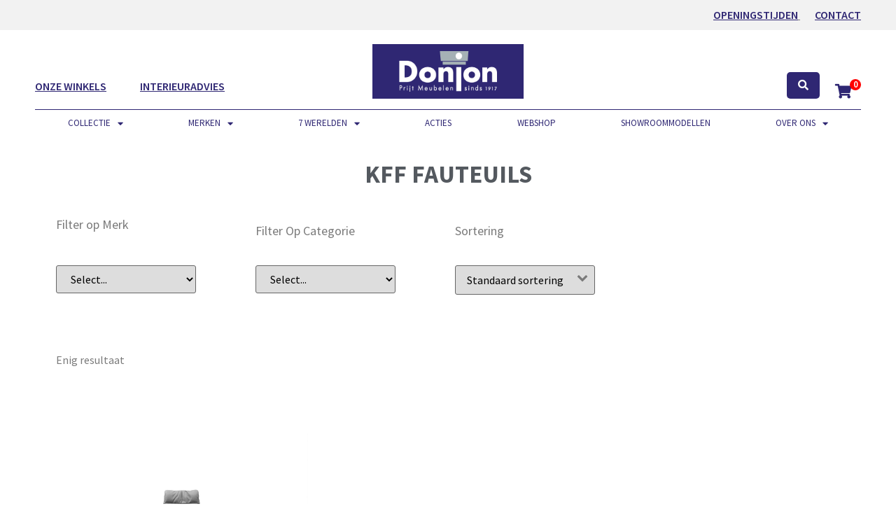

--- FILE ---
content_type: text/html; charset=UTF-8
request_url: https://donjon.nl/kff-fauteuils/
body_size: 57689
content:
<!doctype html>
<html lang="nl-NL">
<head><meta charset="UTF-8"><script>if(navigator.userAgent.match(/MSIE|Internet Explorer/i)||navigator.userAgent.match(/Trident\/7\..*?rv:11/i)){var href=document.location.href;if(!href.match(/[?&]nowprocket/)){if(href.indexOf("?")==-1){if(href.indexOf("#")==-1){document.location.href=href+"?nowprocket=1"}else{document.location.href=href.replace("#","?nowprocket=1#")}}else{if(href.indexOf("#")==-1){document.location.href=href+"&nowprocket=1"}else{document.location.href=href.replace("#","&nowprocket=1#")}}}}</script><script>(()=>{class RocketLazyLoadScripts{constructor(){this.v="2.0.4",this.userEvents=["keydown","keyup","mousedown","mouseup","mousemove","mouseover","mouseout","touchmove","touchstart","touchend","touchcancel","wheel","click","dblclick","input"],this.attributeEvents=["onblur","onclick","oncontextmenu","ondblclick","onfocus","onmousedown","onmouseenter","onmouseleave","onmousemove","onmouseout","onmouseover","onmouseup","onmousewheel","onscroll","onsubmit"]}async t(){this.i(),this.o(),/iP(ad|hone)/.test(navigator.userAgent)&&this.h(),this.u(),this.l(this),this.m(),this.k(this),this.p(this),this._(),await Promise.all([this.R(),this.L()]),this.lastBreath=Date.now(),this.S(this),this.P(),this.D(),this.O(),this.M(),await this.C(this.delayedScripts.normal),await this.C(this.delayedScripts.defer),await this.C(this.delayedScripts.async),await this.T(),await this.F(),await this.j(),await this.A(),window.dispatchEvent(new Event("rocket-allScriptsLoaded")),this.everythingLoaded=!0,this.lastTouchEnd&&await new Promise(t=>setTimeout(t,500-Date.now()+this.lastTouchEnd)),this.I(),this.H(),this.U(),this.W()}i(){this.CSPIssue=sessionStorage.getItem("rocketCSPIssue"),document.addEventListener("securitypolicyviolation",t=>{this.CSPIssue||"script-src-elem"!==t.violatedDirective||"data"!==t.blockedURI||(this.CSPIssue=!0,sessionStorage.setItem("rocketCSPIssue",!0))},{isRocket:!0})}o(){window.addEventListener("pageshow",t=>{this.persisted=t.persisted,this.realWindowLoadedFired=!0},{isRocket:!0}),window.addEventListener("pagehide",()=>{this.onFirstUserAction=null},{isRocket:!0})}h(){let t;function e(e){t=e}window.addEventListener("touchstart",e,{isRocket:!0}),window.addEventListener("touchend",function i(o){o.changedTouches[0]&&t.changedTouches[0]&&Math.abs(o.changedTouches[0].pageX-t.changedTouches[0].pageX)<10&&Math.abs(o.changedTouches[0].pageY-t.changedTouches[0].pageY)<10&&o.timeStamp-t.timeStamp<200&&(window.removeEventListener("touchstart",e,{isRocket:!0}),window.removeEventListener("touchend",i,{isRocket:!0}),"INPUT"===o.target.tagName&&"text"===o.target.type||(o.target.dispatchEvent(new TouchEvent("touchend",{target:o.target,bubbles:!0})),o.target.dispatchEvent(new MouseEvent("mouseover",{target:o.target,bubbles:!0})),o.target.dispatchEvent(new PointerEvent("click",{target:o.target,bubbles:!0,cancelable:!0,detail:1,clientX:o.changedTouches[0].clientX,clientY:o.changedTouches[0].clientY})),event.preventDefault()))},{isRocket:!0})}q(t){this.userActionTriggered||("mousemove"!==t.type||this.firstMousemoveIgnored?"keyup"===t.type||"mouseover"===t.type||"mouseout"===t.type||(this.userActionTriggered=!0,this.onFirstUserAction&&this.onFirstUserAction()):this.firstMousemoveIgnored=!0),"click"===t.type&&t.preventDefault(),t.stopPropagation(),t.stopImmediatePropagation(),"touchstart"===this.lastEvent&&"touchend"===t.type&&(this.lastTouchEnd=Date.now()),"click"===t.type&&(this.lastTouchEnd=0),this.lastEvent=t.type,t.composedPath&&t.composedPath()[0].getRootNode()instanceof ShadowRoot&&(t.rocketTarget=t.composedPath()[0]),this.savedUserEvents.push(t)}u(){this.savedUserEvents=[],this.userEventHandler=this.q.bind(this),this.userEvents.forEach(t=>window.addEventListener(t,this.userEventHandler,{passive:!1,isRocket:!0})),document.addEventListener("visibilitychange",this.userEventHandler,{isRocket:!0})}U(){this.userEvents.forEach(t=>window.removeEventListener(t,this.userEventHandler,{passive:!1,isRocket:!0})),document.removeEventListener("visibilitychange",this.userEventHandler,{isRocket:!0}),this.savedUserEvents.forEach(t=>{(t.rocketTarget||t.target).dispatchEvent(new window[t.constructor.name](t.type,t))})}m(){const t="return false",e=Array.from(this.attributeEvents,t=>"data-rocket-"+t),i="["+this.attributeEvents.join("],[")+"]",o="[data-rocket-"+this.attributeEvents.join("],[data-rocket-")+"]",s=(e,i,o)=>{o&&o!==t&&(e.setAttribute("data-rocket-"+i,o),e["rocket"+i]=new Function("event",o),e.setAttribute(i,t))};new MutationObserver(t=>{for(const n of t)"attributes"===n.type&&(n.attributeName.startsWith("data-rocket-")||this.everythingLoaded?n.attributeName.startsWith("data-rocket-")&&this.everythingLoaded&&this.N(n.target,n.attributeName.substring(12)):s(n.target,n.attributeName,n.target.getAttribute(n.attributeName))),"childList"===n.type&&n.addedNodes.forEach(t=>{if(t.nodeType===Node.ELEMENT_NODE)if(this.everythingLoaded)for(const i of[t,...t.querySelectorAll(o)])for(const t of i.getAttributeNames())e.includes(t)&&this.N(i,t.substring(12));else for(const e of[t,...t.querySelectorAll(i)])for(const t of e.getAttributeNames())this.attributeEvents.includes(t)&&s(e,t,e.getAttribute(t))})}).observe(document,{subtree:!0,childList:!0,attributeFilter:[...this.attributeEvents,...e]})}I(){this.attributeEvents.forEach(t=>{document.querySelectorAll("[data-rocket-"+t+"]").forEach(e=>{this.N(e,t)})})}N(t,e){const i=t.getAttribute("data-rocket-"+e);i&&(t.setAttribute(e,i),t.removeAttribute("data-rocket-"+e))}k(t){Object.defineProperty(HTMLElement.prototype,"onclick",{get(){return this.rocketonclick||null},set(e){this.rocketonclick=e,this.setAttribute(t.everythingLoaded?"onclick":"data-rocket-onclick","this.rocketonclick(event)")}})}S(t){function e(e,i){let o=e[i];e[i]=null,Object.defineProperty(e,i,{get:()=>o,set(s){t.everythingLoaded?o=s:e["rocket"+i]=o=s}})}e(document,"onreadystatechange"),e(window,"onload"),e(window,"onpageshow");try{Object.defineProperty(document,"readyState",{get:()=>t.rocketReadyState,set(e){t.rocketReadyState=e},configurable:!0}),document.readyState="loading"}catch(t){console.log("WPRocket DJE readyState conflict, bypassing")}}l(t){this.originalAddEventListener=EventTarget.prototype.addEventListener,this.originalRemoveEventListener=EventTarget.prototype.removeEventListener,this.savedEventListeners=[],EventTarget.prototype.addEventListener=function(e,i,o){o&&o.isRocket||!t.B(e,this)&&!t.userEvents.includes(e)||t.B(e,this)&&!t.userActionTriggered||e.startsWith("rocket-")||t.everythingLoaded?t.originalAddEventListener.call(this,e,i,o):(t.savedEventListeners.push({target:this,remove:!1,type:e,func:i,options:o}),"mouseenter"!==e&&"mouseleave"!==e||t.originalAddEventListener.call(this,e,t.savedUserEvents.push,o))},EventTarget.prototype.removeEventListener=function(e,i,o){o&&o.isRocket||!t.B(e,this)&&!t.userEvents.includes(e)||t.B(e,this)&&!t.userActionTriggered||e.startsWith("rocket-")||t.everythingLoaded?t.originalRemoveEventListener.call(this,e,i,o):t.savedEventListeners.push({target:this,remove:!0,type:e,func:i,options:o})}}J(t,e){this.savedEventListeners=this.savedEventListeners.filter(i=>{let o=i.type,s=i.target||window;return e!==o||t!==s||(this.B(o,s)&&(i.type="rocket-"+o),this.$(i),!1)})}H(){EventTarget.prototype.addEventListener=this.originalAddEventListener,EventTarget.prototype.removeEventListener=this.originalRemoveEventListener,this.savedEventListeners.forEach(t=>this.$(t))}$(t){t.remove?this.originalRemoveEventListener.call(t.target,t.type,t.func,t.options):this.originalAddEventListener.call(t.target,t.type,t.func,t.options)}p(t){let e;function i(e){return t.everythingLoaded?e:e.split(" ").map(t=>"load"===t||t.startsWith("load.")?"rocket-jquery-load":t).join(" ")}function o(o){function s(e){const s=o.fn[e];o.fn[e]=o.fn.init.prototype[e]=function(){return this[0]===window&&t.userActionTriggered&&("string"==typeof arguments[0]||arguments[0]instanceof String?arguments[0]=i(arguments[0]):"object"==typeof arguments[0]&&Object.keys(arguments[0]).forEach(t=>{const e=arguments[0][t];delete arguments[0][t],arguments[0][i(t)]=e})),s.apply(this,arguments),this}}if(o&&o.fn&&!t.allJQueries.includes(o)){const e={DOMContentLoaded:[],"rocket-DOMContentLoaded":[]};for(const t in e)document.addEventListener(t,()=>{e[t].forEach(t=>t())},{isRocket:!0});o.fn.ready=o.fn.init.prototype.ready=function(i){function s(){parseInt(o.fn.jquery)>2?setTimeout(()=>i.bind(document)(o)):i.bind(document)(o)}return"function"==typeof i&&(t.realDomReadyFired?!t.userActionTriggered||t.fauxDomReadyFired?s():e["rocket-DOMContentLoaded"].push(s):e.DOMContentLoaded.push(s)),o([])},s("on"),s("one"),s("off"),t.allJQueries.push(o)}e=o}t.allJQueries=[],o(window.jQuery),Object.defineProperty(window,"jQuery",{get:()=>e,set(t){o(t)}})}P(){const t=new Map;document.write=document.writeln=function(e){const i=document.currentScript,o=document.createRange(),s=i.parentElement;let n=t.get(i);void 0===n&&(n=i.nextSibling,t.set(i,n));const c=document.createDocumentFragment();o.setStart(c,0),c.appendChild(o.createContextualFragment(e)),s.insertBefore(c,n)}}async R(){return new Promise(t=>{this.userActionTriggered?t():this.onFirstUserAction=t})}async L(){return new Promise(t=>{document.addEventListener("DOMContentLoaded",()=>{this.realDomReadyFired=!0,t()},{isRocket:!0})})}async j(){return this.realWindowLoadedFired?Promise.resolve():new Promise(t=>{window.addEventListener("load",t,{isRocket:!0})})}M(){this.pendingScripts=[];this.scriptsMutationObserver=new MutationObserver(t=>{for(const e of t)e.addedNodes.forEach(t=>{"SCRIPT"!==t.tagName||t.noModule||t.isWPRocket||this.pendingScripts.push({script:t,promise:new Promise(e=>{const i=()=>{const i=this.pendingScripts.findIndex(e=>e.script===t);i>=0&&this.pendingScripts.splice(i,1),e()};t.addEventListener("load",i,{isRocket:!0}),t.addEventListener("error",i,{isRocket:!0}),setTimeout(i,1e3)})})})}),this.scriptsMutationObserver.observe(document,{childList:!0,subtree:!0})}async F(){await this.X(),this.pendingScripts.length?(await this.pendingScripts[0].promise,await this.F()):this.scriptsMutationObserver.disconnect()}D(){this.delayedScripts={normal:[],async:[],defer:[]},document.querySelectorAll("script[type$=rocketlazyloadscript]").forEach(t=>{t.hasAttribute("data-rocket-src")?t.hasAttribute("async")&&!1!==t.async?this.delayedScripts.async.push(t):t.hasAttribute("defer")&&!1!==t.defer||"module"===t.getAttribute("data-rocket-type")?this.delayedScripts.defer.push(t):this.delayedScripts.normal.push(t):this.delayedScripts.normal.push(t)})}async _(){await this.L();let t=[];document.querySelectorAll("script[type$=rocketlazyloadscript][data-rocket-src]").forEach(e=>{let i=e.getAttribute("data-rocket-src");if(i&&!i.startsWith("data:")){i.startsWith("//")&&(i=location.protocol+i);try{const o=new URL(i).origin;o!==location.origin&&t.push({src:o,crossOrigin:e.crossOrigin||"module"===e.getAttribute("data-rocket-type")})}catch(t){}}}),t=[...new Map(t.map(t=>[JSON.stringify(t),t])).values()],this.Y(t,"preconnect")}async G(t){if(await this.K(),!0!==t.noModule||!("noModule"in HTMLScriptElement.prototype))return new Promise(e=>{let i;function o(){(i||t).setAttribute("data-rocket-status","executed"),e()}try{if(navigator.userAgent.includes("Firefox/")||""===navigator.vendor||this.CSPIssue)i=document.createElement("script"),[...t.attributes].forEach(t=>{let e=t.nodeName;"type"!==e&&("data-rocket-type"===e&&(e="type"),"data-rocket-src"===e&&(e="src"),i.setAttribute(e,t.nodeValue))}),t.text&&(i.text=t.text),t.nonce&&(i.nonce=t.nonce),i.hasAttribute("src")?(i.addEventListener("load",o,{isRocket:!0}),i.addEventListener("error",()=>{i.setAttribute("data-rocket-status","failed-network"),e()},{isRocket:!0}),setTimeout(()=>{i.isConnected||e()},1)):(i.text=t.text,o()),i.isWPRocket=!0,t.parentNode.replaceChild(i,t);else{const i=t.getAttribute("data-rocket-type"),s=t.getAttribute("data-rocket-src");i?(t.type=i,t.removeAttribute("data-rocket-type")):t.removeAttribute("type"),t.addEventListener("load",o,{isRocket:!0}),t.addEventListener("error",i=>{this.CSPIssue&&i.target.src.startsWith("data:")?(console.log("WPRocket: CSP fallback activated"),t.removeAttribute("src"),this.G(t).then(e)):(t.setAttribute("data-rocket-status","failed-network"),e())},{isRocket:!0}),s?(t.fetchPriority="high",t.removeAttribute("data-rocket-src"),t.src=s):t.src="data:text/javascript;base64,"+window.btoa(unescape(encodeURIComponent(t.text)))}}catch(i){t.setAttribute("data-rocket-status","failed-transform"),e()}});t.setAttribute("data-rocket-status","skipped")}async C(t){const e=t.shift();return e?(e.isConnected&&await this.G(e),this.C(t)):Promise.resolve()}O(){this.Y([...this.delayedScripts.normal,...this.delayedScripts.defer,...this.delayedScripts.async],"preload")}Y(t,e){this.trash=this.trash||[];let i=!0;var o=document.createDocumentFragment();t.forEach(t=>{const s=t.getAttribute&&t.getAttribute("data-rocket-src")||t.src;if(s&&!s.startsWith("data:")){const n=document.createElement("link");n.href=s,n.rel=e,"preconnect"!==e&&(n.as="script",n.fetchPriority=i?"high":"low"),t.getAttribute&&"module"===t.getAttribute("data-rocket-type")&&(n.crossOrigin=!0),t.crossOrigin&&(n.crossOrigin=t.crossOrigin),t.integrity&&(n.integrity=t.integrity),t.nonce&&(n.nonce=t.nonce),o.appendChild(n),this.trash.push(n),i=!1}}),document.head.appendChild(o)}W(){this.trash.forEach(t=>t.remove())}async T(){try{document.readyState="interactive"}catch(t){}this.fauxDomReadyFired=!0;try{await this.K(),this.J(document,"readystatechange"),document.dispatchEvent(new Event("rocket-readystatechange")),await this.K(),document.rocketonreadystatechange&&document.rocketonreadystatechange(),await this.K(),this.J(document,"DOMContentLoaded"),document.dispatchEvent(new Event("rocket-DOMContentLoaded")),await this.K(),this.J(window,"DOMContentLoaded"),window.dispatchEvent(new Event("rocket-DOMContentLoaded"))}catch(t){console.error(t)}}async A(){try{document.readyState="complete"}catch(t){}try{await this.K(),this.J(document,"readystatechange"),document.dispatchEvent(new Event("rocket-readystatechange")),await this.K(),document.rocketonreadystatechange&&document.rocketonreadystatechange(),await this.K(),this.J(window,"load"),window.dispatchEvent(new Event("rocket-load")),await this.K(),window.rocketonload&&window.rocketonload(),await this.K(),this.allJQueries.forEach(t=>t(window).trigger("rocket-jquery-load")),await this.K(),this.J(window,"pageshow");const t=new Event("rocket-pageshow");t.persisted=this.persisted,window.dispatchEvent(t),await this.K(),window.rocketonpageshow&&window.rocketonpageshow({persisted:this.persisted})}catch(t){console.error(t)}}async K(){Date.now()-this.lastBreath>45&&(await this.X(),this.lastBreath=Date.now())}async X(){return document.hidden?new Promise(t=>setTimeout(t)):new Promise(t=>requestAnimationFrame(t))}B(t,e){return e===document&&"readystatechange"===t||(e===document&&"DOMContentLoaded"===t||(e===window&&"DOMContentLoaded"===t||(e===window&&"load"===t||e===window&&"pageshow"===t)))}static run(){(new RocketLazyLoadScripts).t()}}RocketLazyLoadScripts.run()})();</script>
	
	<meta name="viewport" content="width=device-width, initial-scale=1">
	<link rel="profile" href="https://gmpg.org/xfn/11">
					<script type="rocketlazyloadscript">document.documentElement.className = document.documentElement.className + ' yes-js js_active js'</script>
			<meta name='robots' content='index, follow, max-image-preview:large, max-snippet:-1, max-video-preview:-1' />

<!-- Google Tag Manager for WordPress by gtm4wp.com -->
<script data-cfasync="false" data-pagespeed-no-defer>
	var gtm4wp_datalayer_name = "dataLayer";
	var dataLayer = dataLayer || [];
	const gtm4wp_use_sku_instead = 0;
	const gtm4wp_currency = 'EUR';
	const gtm4wp_product_per_impression = 10;
	const gtm4wp_clear_ecommerce = false;
	const gtm4wp_datalayer_max_timeout = 2000;
</script>
<!-- End Google Tag Manager for WordPress by gtm4wp.com -->
	<!-- This site is optimized with the Yoast SEO Premium plugin v26.5 (Yoast SEO v26.7) - https://yoast.com/wordpress/plugins/seo/ -->
	<title>KFF fauteuils</title><link rel="preload" data-rocket-preload as="image" href="https://donjon.nl/wp-content/uploads/2019/12/KFF-fauteuil-Arva-lounge-pa-1200x900.jpg" fetchpriority="high">
	<link rel="canonical" href="https://donjon.nl/kff-fauteuils/" />
	<meta property="og:locale" content="nl_NL" />
	<meta property="og:type" content="article" />
	<meta property="og:title" content="Fauteuils Archieven" />
	<meta property="og:description" content="KFF fauteuils" />
	<meta property="og:url" content="https://donjon.nl/kff-fauteuils/" />
	<meta property="og:site_name" content="De Donjon Meubelen Eindhoven" />
	<meta property="og:image" content="https://donjon.nl/wp-content/uploads/2020/01/KFF-header-fauteuils-thumbnail.jpg" />
	<meta property="og:image:width" content="1667" />
	<meta property="og:image:height" content="1250" />
	<meta property="og:image:type" content="image/jpeg" />
	<meta name="twitter:card" content="summary_large_image" />
	<script type="application/ld+json" class="yoast-schema-graph">{"@context":"https://schema.org","@graph":[{"@type":"CollectionPage","@id":"https://donjon.nl/kff-fauteuils/","url":"https://donjon.nl/kff-fauteuils/","name":"Fauteuils van KFF - De Donjon Meubelen Eindhoven","isPartOf":{"@id":"https://donjon.nl/#website"},"primaryImageOfPage":{"@id":"https://donjon.nl/kff-fauteuils/#primaryimage"},"image":{"@id":"https://donjon.nl/kff-fauteuils/#primaryimage"},"thumbnailUrl":"https://donjon.nl/wp-content/uploads/2019/12/KFF-fauteuil-Arva-lounge-pa.jpg","breadcrumb":{"@id":"https://donjon.nl/kff-fauteuils/#breadcrumb"},"inLanguage":"nl-NL"},{"@type":"ImageObject","inLanguage":"nl-NL","@id":"https://donjon.nl/kff-fauteuils/#primaryimage","url":"https://donjon.nl/wp-content/uploads/2019/12/KFF-fauteuil-Arva-lounge-pa.jpg","contentUrl":"https://donjon.nl/wp-content/uploads/2019/12/KFF-fauteuil-Arva-lounge-pa.jpg","width":2500,"height":1875,"caption":"KFF fauteuil Arva lounge pa"},{"@type":"BreadcrumbList","@id":"https://donjon.nl/kff-fauteuils/#breadcrumb","itemListElement":[{"@type":"ListItem","position":1,"name":"Home","item":"https://donjon.nl/"},{"@type":"ListItem","position":2,"name":"KFF","item":"https://donjon.nl/kff/"},{"@type":"ListItem","position":3,"name":"Fauteuils"}]},{"@type":"WebSite","@id":"https://donjon.nl/#website","url":"https://donjon.nl/","name":"De Donjon Meubelen Eindhoven","description":"Design meubelen op Ekkersrijt in Son (bij Eindhoven)","publisher":{"@id":"https://donjon.nl/#organization"},"potentialAction":[{"@type":"SearchAction","target":{"@type":"EntryPoint","urlTemplate":"https://donjon.nl/?s={search_term_string}"},"query-input":{"@type":"PropertyValueSpecification","valueRequired":true,"valueName":"search_term_string"}}],"inLanguage":"nl-NL"},{"@type":"Organization","@id":"https://donjon.nl/#organization","name":"De Donjon Meubelen Eindhoven","url":"https://donjon.nl/","logo":{"@type":"ImageObject","inLanguage":"nl-NL","@id":"https://donjon.nl/#/schema/logo/image/","url":"https://donjon.nl/wp-content/uploads/2020/04/leolux_logo-nieuw-wit-1.gif","contentUrl":"https://donjon.nl/wp-content/uploads/2020/04/leolux_logo-nieuw-wit-1.gif","width":576,"height":323,"caption":"De Donjon Meubelen Eindhoven"},"image":{"@id":"https://donjon.nl/#/schema/logo/image/"}}]}</script>
	<!-- / Yoast SEO Premium plugin. -->


<link rel='dns-prefetch' href='//wordpress.livechat.com' />
<link rel='dns-prefetch' href='//capi-automation.s3.us-east-2.amazonaws.com' />
<link rel='dns-prefetch' href='//www.googletagmanager.com' />
<style id='wp-img-auto-sizes-contain-inline-css'>
img:is([sizes=auto i],[sizes^="auto," i]){contain-intrinsic-size:3000px 1500px}
/*# sourceURL=wp-img-auto-sizes-contain-inline-css */
</style>
<link data-minify="1" rel='stylesheet' id='hello-elementor-theme-style-css' href='https://donjon.nl/wp-content/cache/min/1/wp-content/themes/hello-elementor/assets/css/theme.css?ver=1765017489' media='all' />
<link data-minify="1" rel='stylesheet' id='jet-menu-hello-css' href='https://donjon.nl/wp-content/cache/min/1/wp-content/plugins/jet-menu/integration/themes/hello-elementor/assets/css/style.css?ver=1765017489' media='all' />
<link data-minify="1" rel='stylesheet' id='jet-menu-hfe-css' href='https://donjon.nl/wp-content/cache/min/1/wp-content/plugins/jet-menu/integration/plugins/header-footer-elementor/assets/css/style.css?ver=1765017489' media='all' />
<link data-minify="1" rel='stylesheet' id='text-widgets-style-css' href='https://donjon.nl/wp-content/cache/min/1/wp-content/plugins/wp-live-chat-software-for-wordpress/includes/css/widgets.css?ver=1765017489' media='all' />
<link data-minify="1" rel='stylesheet' id='swiper-css' href='https://donjon.nl/wp-content/cache/min/1/wp-content/plugins/elementor/assets/lib/swiper/v8/css/swiper.min.css?ver=1765017489' media='all' />
<link rel='stylesheet' id='e-swiper-css' href='https://donjon.nl/wp-content/plugins/elementor/assets/css/conditionals/e-swiper.min.css?ver=3.34.1' media='all' />
<link data-minify="1" rel='stylesheet' id='hfe-widgets-style-css' href='https://donjon.nl/wp-content/cache/min/1/wp-content/plugins/header-footer-elementor/inc/widgets-css/frontend.css?ver=1765017489' media='all' />
<link data-minify="1" rel='stylesheet' id='hfe-woo-product-grid-css' href='https://donjon.nl/wp-content/cache/min/1/wp-content/plugins/header-footer-elementor/inc/widgets-css/woo-products.css?ver=1765017489' media='all' />
<link data-minify="1" rel='stylesheet' id='text-icons-style-css' href='https://donjon.nl/wp-content/cache/min/1/wp-content/plugins/wp-live-chat-software-for-wordpress/includes/css/text-icons.css?ver=1765017489' media='all' />
<link rel='stylesheet' id='elementor-icons-shared-0-css' href='https://donjon.nl/wp-content/plugins/elementor/assets/lib/font-awesome/css/fontawesome.min.css?ver=5.15.3' media='all' />
<link data-minify="1" rel='stylesheet' id='elementor-icons-fa-solid-css' href='https://donjon.nl/wp-content/cache/min/1/wp-content/plugins/elementor/assets/lib/font-awesome/css/solid.min.css?ver=1765017489' media='all' />
<link rel='stylesheet' id='wp-block-library-css' href='https://donjon.nl/wp-includes/css/dist/block-library/style.min.css?ver=6.9' media='all' />
<link data-minify="1" rel='stylesheet' id='jquery-selectBox-css' href='https://donjon.nl/wp-content/cache/min/1/wp-content/plugins/yith-woocommerce-wishlist/assets/css/jquery.selectBox.css?ver=1765017489' media='all' />
<link data-minify="1" rel='stylesheet' id='woocommerce_prettyPhoto_css-css' href='https://donjon.nl/wp-content/cache/min/1/wp-content/plugins/woocommerce/assets/css/prettyPhoto.css?ver=1765017489' media='all' />
<link data-minify="1" rel='stylesheet' id='yith-wcwl-main-css' href='https://donjon.nl/wp-content/cache/min/1/wp-content/plugins/yith-woocommerce-wishlist/assets/css/style.css?ver=1765017489' media='all' />
<style id='yith-wcwl-main-inline-css'>
 :root { --rounded-corners-radius: 16px; --add-to-cart-rounded-corners-radius: 16px; --feedback-duration: 3s } 
 :root { --rounded-corners-radius: 16px; --add-to-cart-rounded-corners-radius: 16px; --feedback-duration: 3s } 
/*# sourceURL=yith-wcwl-main-inline-css */
</style>
<link data-minify="1" rel='stylesheet' id='jet-engine-frontend-css' href='https://donjon.nl/wp-content/cache/min/1/wp-content/plugins/jet-engine/assets/css/frontend.css?ver=1765017489' media='all' />
<style id='global-styles-inline-css'>
:root{--wp--preset--aspect-ratio--square: 1;--wp--preset--aspect-ratio--4-3: 4/3;--wp--preset--aspect-ratio--3-4: 3/4;--wp--preset--aspect-ratio--3-2: 3/2;--wp--preset--aspect-ratio--2-3: 2/3;--wp--preset--aspect-ratio--16-9: 16/9;--wp--preset--aspect-ratio--9-16: 9/16;--wp--preset--color--black: #000000;--wp--preset--color--cyan-bluish-gray: #abb8c3;--wp--preset--color--white: #ffffff;--wp--preset--color--pale-pink: #f78da7;--wp--preset--color--vivid-red: #cf2e2e;--wp--preset--color--luminous-vivid-orange: #ff6900;--wp--preset--color--luminous-vivid-amber: #fcb900;--wp--preset--color--light-green-cyan: #7bdcb5;--wp--preset--color--vivid-green-cyan: #00d084;--wp--preset--color--pale-cyan-blue: #8ed1fc;--wp--preset--color--vivid-cyan-blue: #0693e3;--wp--preset--color--vivid-purple: #9b51e0;--wp--preset--gradient--vivid-cyan-blue-to-vivid-purple: linear-gradient(135deg,rgb(6,147,227) 0%,rgb(155,81,224) 100%);--wp--preset--gradient--light-green-cyan-to-vivid-green-cyan: linear-gradient(135deg,rgb(122,220,180) 0%,rgb(0,208,130) 100%);--wp--preset--gradient--luminous-vivid-amber-to-luminous-vivid-orange: linear-gradient(135deg,rgb(252,185,0) 0%,rgb(255,105,0) 100%);--wp--preset--gradient--luminous-vivid-orange-to-vivid-red: linear-gradient(135deg,rgb(255,105,0) 0%,rgb(207,46,46) 100%);--wp--preset--gradient--very-light-gray-to-cyan-bluish-gray: linear-gradient(135deg,rgb(238,238,238) 0%,rgb(169,184,195) 100%);--wp--preset--gradient--cool-to-warm-spectrum: linear-gradient(135deg,rgb(74,234,220) 0%,rgb(151,120,209) 20%,rgb(207,42,186) 40%,rgb(238,44,130) 60%,rgb(251,105,98) 80%,rgb(254,248,76) 100%);--wp--preset--gradient--blush-light-purple: linear-gradient(135deg,rgb(255,206,236) 0%,rgb(152,150,240) 100%);--wp--preset--gradient--blush-bordeaux: linear-gradient(135deg,rgb(254,205,165) 0%,rgb(254,45,45) 50%,rgb(107,0,62) 100%);--wp--preset--gradient--luminous-dusk: linear-gradient(135deg,rgb(255,203,112) 0%,rgb(199,81,192) 50%,rgb(65,88,208) 100%);--wp--preset--gradient--pale-ocean: linear-gradient(135deg,rgb(255,245,203) 0%,rgb(182,227,212) 50%,rgb(51,167,181) 100%);--wp--preset--gradient--electric-grass: linear-gradient(135deg,rgb(202,248,128) 0%,rgb(113,206,126) 100%);--wp--preset--gradient--midnight: linear-gradient(135deg,rgb(2,3,129) 0%,rgb(40,116,252) 100%);--wp--preset--font-size--small: 13px;--wp--preset--font-size--medium: 20px;--wp--preset--font-size--large: 36px;--wp--preset--font-size--x-large: 42px;--wp--preset--spacing--20: 0.44rem;--wp--preset--spacing--30: 0.67rem;--wp--preset--spacing--40: 1rem;--wp--preset--spacing--50: 1.5rem;--wp--preset--spacing--60: 2.25rem;--wp--preset--spacing--70: 3.38rem;--wp--preset--spacing--80: 5.06rem;--wp--preset--shadow--natural: 6px 6px 9px rgba(0, 0, 0, 0.2);--wp--preset--shadow--deep: 12px 12px 50px rgba(0, 0, 0, 0.4);--wp--preset--shadow--sharp: 6px 6px 0px rgba(0, 0, 0, 0.2);--wp--preset--shadow--outlined: 6px 6px 0px -3px rgb(255, 255, 255), 6px 6px rgb(0, 0, 0);--wp--preset--shadow--crisp: 6px 6px 0px rgb(0, 0, 0);}:root { --wp--style--global--content-size: 800px;--wp--style--global--wide-size: 1200px; }:where(body) { margin: 0; }.wp-site-blocks > .alignleft { float: left; margin-right: 2em; }.wp-site-blocks > .alignright { float: right; margin-left: 2em; }.wp-site-blocks > .aligncenter { justify-content: center; margin-left: auto; margin-right: auto; }:where(.wp-site-blocks) > * { margin-block-start: 24px; margin-block-end: 0; }:where(.wp-site-blocks) > :first-child { margin-block-start: 0; }:where(.wp-site-blocks) > :last-child { margin-block-end: 0; }:root { --wp--style--block-gap: 24px; }:root :where(.is-layout-flow) > :first-child{margin-block-start: 0;}:root :where(.is-layout-flow) > :last-child{margin-block-end: 0;}:root :where(.is-layout-flow) > *{margin-block-start: 24px;margin-block-end: 0;}:root :where(.is-layout-constrained) > :first-child{margin-block-start: 0;}:root :where(.is-layout-constrained) > :last-child{margin-block-end: 0;}:root :where(.is-layout-constrained) > *{margin-block-start: 24px;margin-block-end: 0;}:root :where(.is-layout-flex){gap: 24px;}:root :where(.is-layout-grid){gap: 24px;}.is-layout-flow > .alignleft{float: left;margin-inline-start: 0;margin-inline-end: 2em;}.is-layout-flow > .alignright{float: right;margin-inline-start: 2em;margin-inline-end: 0;}.is-layout-flow > .aligncenter{margin-left: auto !important;margin-right: auto !important;}.is-layout-constrained > .alignleft{float: left;margin-inline-start: 0;margin-inline-end: 2em;}.is-layout-constrained > .alignright{float: right;margin-inline-start: 2em;margin-inline-end: 0;}.is-layout-constrained > .aligncenter{margin-left: auto !important;margin-right: auto !important;}.is-layout-constrained > :where(:not(.alignleft):not(.alignright):not(.alignfull)){max-width: var(--wp--style--global--content-size);margin-left: auto !important;margin-right: auto !important;}.is-layout-constrained > .alignwide{max-width: var(--wp--style--global--wide-size);}body .is-layout-flex{display: flex;}.is-layout-flex{flex-wrap: wrap;align-items: center;}.is-layout-flex > :is(*, div){margin: 0;}body .is-layout-grid{display: grid;}.is-layout-grid > :is(*, div){margin: 0;}body{padding-top: 0px;padding-right: 0px;padding-bottom: 0px;padding-left: 0px;}a:where(:not(.wp-element-button)){text-decoration: underline;}:root :where(.wp-element-button, .wp-block-button__link){background-color: #32373c;border-width: 0;color: #fff;font-family: inherit;font-size: inherit;font-style: inherit;font-weight: inherit;letter-spacing: inherit;line-height: inherit;padding-top: calc(0.667em + 2px);padding-right: calc(1.333em + 2px);padding-bottom: calc(0.667em + 2px);padding-left: calc(1.333em + 2px);text-decoration: none;text-transform: inherit;}.has-black-color{color: var(--wp--preset--color--black) !important;}.has-cyan-bluish-gray-color{color: var(--wp--preset--color--cyan-bluish-gray) !important;}.has-white-color{color: var(--wp--preset--color--white) !important;}.has-pale-pink-color{color: var(--wp--preset--color--pale-pink) !important;}.has-vivid-red-color{color: var(--wp--preset--color--vivid-red) !important;}.has-luminous-vivid-orange-color{color: var(--wp--preset--color--luminous-vivid-orange) !important;}.has-luminous-vivid-amber-color{color: var(--wp--preset--color--luminous-vivid-amber) !important;}.has-light-green-cyan-color{color: var(--wp--preset--color--light-green-cyan) !important;}.has-vivid-green-cyan-color{color: var(--wp--preset--color--vivid-green-cyan) !important;}.has-pale-cyan-blue-color{color: var(--wp--preset--color--pale-cyan-blue) !important;}.has-vivid-cyan-blue-color{color: var(--wp--preset--color--vivid-cyan-blue) !important;}.has-vivid-purple-color{color: var(--wp--preset--color--vivid-purple) !important;}.has-black-background-color{background-color: var(--wp--preset--color--black) !important;}.has-cyan-bluish-gray-background-color{background-color: var(--wp--preset--color--cyan-bluish-gray) !important;}.has-white-background-color{background-color: var(--wp--preset--color--white) !important;}.has-pale-pink-background-color{background-color: var(--wp--preset--color--pale-pink) !important;}.has-vivid-red-background-color{background-color: var(--wp--preset--color--vivid-red) !important;}.has-luminous-vivid-orange-background-color{background-color: var(--wp--preset--color--luminous-vivid-orange) !important;}.has-luminous-vivid-amber-background-color{background-color: var(--wp--preset--color--luminous-vivid-amber) !important;}.has-light-green-cyan-background-color{background-color: var(--wp--preset--color--light-green-cyan) !important;}.has-vivid-green-cyan-background-color{background-color: var(--wp--preset--color--vivid-green-cyan) !important;}.has-pale-cyan-blue-background-color{background-color: var(--wp--preset--color--pale-cyan-blue) !important;}.has-vivid-cyan-blue-background-color{background-color: var(--wp--preset--color--vivid-cyan-blue) !important;}.has-vivid-purple-background-color{background-color: var(--wp--preset--color--vivid-purple) !important;}.has-black-border-color{border-color: var(--wp--preset--color--black) !important;}.has-cyan-bluish-gray-border-color{border-color: var(--wp--preset--color--cyan-bluish-gray) !important;}.has-white-border-color{border-color: var(--wp--preset--color--white) !important;}.has-pale-pink-border-color{border-color: var(--wp--preset--color--pale-pink) !important;}.has-vivid-red-border-color{border-color: var(--wp--preset--color--vivid-red) !important;}.has-luminous-vivid-orange-border-color{border-color: var(--wp--preset--color--luminous-vivid-orange) !important;}.has-luminous-vivid-amber-border-color{border-color: var(--wp--preset--color--luminous-vivid-amber) !important;}.has-light-green-cyan-border-color{border-color: var(--wp--preset--color--light-green-cyan) !important;}.has-vivid-green-cyan-border-color{border-color: var(--wp--preset--color--vivid-green-cyan) !important;}.has-pale-cyan-blue-border-color{border-color: var(--wp--preset--color--pale-cyan-blue) !important;}.has-vivid-cyan-blue-border-color{border-color: var(--wp--preset--color--vivid-cyan-blue) !important;}.has-vivid-purple-border-color{border-color: var(--wp--preset--color--vivid-purple) !important;}.has-vivid-cyan-blue-to-vivid-purple-gradient-background{background: var(--wp--preset--gradient--vivid-cyan-blue-to-vivid-purple) !important;}.has-light-green-cyan-to-vivid-green-cyan-gradient-background{background: var(--wp--preset--gradient--light-green-cyan-to-vivid-green-cyan) !important;}.has-luminous-vivid-amber-to-luminous-vivid-orange-gradient-background{background: var(--wp--preset--gradient--luminous-vivid-amber-to-luminous-vivid-orange) !important;}.has-luminous-vivid-orange-to-vivid-red-gradient-background{background: var(--wp--preset--gradient--luminous-vivid-orange-to-vivid-red) !important;}.has-very-light-gray-to-cyan-bluish-gray-gradient-background{background: var(--wp--preset--gradient--very-light-gray-to-cyan-bluish-gray) !important;}.has-cool-to-warm-spectrum-gradient-background{background: var(--wp--preset--gradient--cool-to-warm-spectrum) !important;}.has-blush-light-purple-gradient-background{background: var(--wp--preset--gradient--blush-light-purple) !important;}.has-blush-bordeaux-gradient-background{background: var(--wp--preset--gradient--blush-bordeaux) !important;}.has-luminous-dusk-gradient-background{background: var(--wp--preset--gradient--luminous-dusk) !important;}.has-pale-ocean-gradient-background{background: var(--wp--preset--gradient--pale-ocean) !important;}.has-electric-grass-gradient-background{background: var(--wp--preset--gradient--electric-grass) !important;}.has-midnight-gradient-background{background: var(--wp--preset--gradient--midnight) !important;}.has-small-font-size{font-size: var(--wp--preset--font-size--small) !important;}.has-medium-font-size{font-size: var(--wp--preset--font-size--medium) !important;}.has-large-font-size{font-size: var(--wp--preset--font-size--large) !important;}.has-x-large-font-size{font-size: var(--wp--preset--font-size--x-large) !important;}
:root :where(.wp-block-pullquote){font-size: 1.5em;line-height: 1.6;}
/*# sourceURL=global-styles-inline-css */
</style>
<link data-minify="1" rel='stylesheet' id='wpda_wpdp_public-css' href='https://donjon.nl/wp-content/cache/min/1/wp-content/plugins/wp-data-access/assets/css/wpda_public.css?ver=1765017489' media='all' />
<link data-minify="1" rel='stylesheet' id='dashicons-css' href='https://donjon.nl/wp-content/cache/min/1/wp-includes/css/dashicons.min.css?ver=1765017489' media='all' />
<style id='dashicons-inline-css'>
[data-font="Dashicons"]:before {font-family: 'Dashicons' !important;content: attr(data-icon) !important;speak: none !important;font-weight: normal !important;font-variant: normal !important;text-transform: none !important;line-height: 1 !important;font-style: normal !important;-webkit-font-smoothing: antialiased !important;-moz-osx-font-smoothing: grayscale !important;}
/*# sourceURL=dashicons-inline-css */
</style>
<link rel='stylesheet' id='admin-bar-css' href='https://donjon.nl/wp-includes/css/admin-bar.min.css?ver=6.9' media='all' />
<style id='admin-bar-inline-css'>

    /* Hide CanvasJS credits for P404 charts specifically */
    #p404RedirectChart .canvasjs-chart-credit {
        display: none !important;
    }
    
    #p404RedirectChart canvas {
        border-radius: 6px;
    }

    .p404-redirect-adminbar-weekly-title {
        font-weight: bold;
        font-size: 14px;
        color: #fff;
        margin-bottom: 6px;
    }

    #wpadminbar #wp-admin-bar-p404_free_top_button .ab-icon:before {
        content: "\f103";
        color: #dc3545;
        top: 3px;
    }
    
    #wp-admin-bar-p404_free_top_button .ab-item {
        min-width: 80px !important;
        padding: 0px !important;
    }
    
    /* Ensure proper positioning and z-index for P404 dropdown */
    .p404-redirect-adminbar-dropdown-wrap { 
        min-width: 0; 
        padding: 0;
        position: static !important;
    }
    
    #wpadminbar #wp-admin-bar-p404_free_top_button_dropdown {
        position: static !important;
    }
    
    #wpadminbar #wp-admin-bar-p404_free_top_button_dropdown .ab-item {
        padding: 0 !important;
        margin: 0 !important;
    }
    
    .p404-redirect-dropdown-container {
        min-width: 340px;
        padding: 18px 18px 12px 18px;
        background: #23282d !important;
        color: #fff;
        border-radius: 12px;
        box-shadow: 0 8px 32px rgba(0,0,0,0.25);
        margin-top: 10px;
        position: relative !important;
        z-index: 999999 !important;
        display: block !important;
        border: 1px solid #444;
    }
    
    /* Ensure P404 dropdown appears on hover */
    #wpadminbar #wp-admin-bar-p404_free_top_button .p404-redirect-dropdown-container { 
        display: none !important;
    }
    
    #wpadminbar #wp-admin-bar-p404_free_top_button:hover .p404-redirect-dropdown-container { 
        display: block !important;
    }
    
    #wpadminbar #wp-admin-bar-p404_free_top_button:hover #wp-admin-bar-p404_free_top_button_dropdown .p404-redirect-dropdown-container {
        display: block !important;
    }
    
    .p404-redirect-card {
        background: #2c3338;
        border-radius: 8px;
        padding: 18px 18px 12px 18px;
        box-shadow: 0 2px 8px rgba(0,0,0,0.07);
        display: flex;
        flex-direction: column;
        align-items: flex-start;
        border: 1px solid #444;
    }
    
    .p404-redirect-btn {
        display: inline-block;
        background: #dc3545;
        color: #fff !important;
        font-weight: bold;
        padding: 5px 22px;
        border-radius: 8px;
        text-decoration: none;
        font-size: 17px;
        transition: background 0.2s, box-shadow 0.2s;
        margin-top: 8px;
        box-shadow: 0 2px 8px rgba(220,53,69,0.15);
        text-align: center;
        line-height: 1.6;
    }
    
    .p404-redirect-btn:hover {
        background: #c82333;
        color: #fff !important;
        box-shadow: 0 4px 16px rgba(220,53,69,0.25);
    }
    
    /* Prevent conflicts with other admin bar dropdowns */
    #wpadminbar .ab-top-menu > li:hover > .ab-item,
    #wpadminbar .ab-top-menu > li.hover > .ab-item {
        z-index: auto;
    }
    
    #wpadminbar #wp-admin-bar-p404_free_top_button:hover > .ab-item {
        z-index: 999998 !important;
    }
    
/*# sourceURL=admin-bar-inline-css */
</style>
<link data-minify="1" rel='stylesheet' id='woocommerce-advanced-categories-css' href='https://donjon.nl/wp-content/cache/min/1/wp-content/plugins/woocommerce-advanced-categories/public/css/woocommerce-advanced-categories-public.css?ver=1765017489' media='all' />
<link data-minify="1" rel='stylesheet' id='slick-css' href='https://donjon.nl/wp-content/cache/min/1/wp-content/plugins/woocommerce-advanced-categories/public/vendor/slick/slick.css?ver=1765017489' media='all' />
<link data-minify="1" rel='stylesheet' id='woocommerce-advanced-categories-custom-css' href='https://donjon.nl/wp-content/cache/min/1/wp-content/plugins/woocommerce-advanced-categories/public/css/woocommerce-advanced-categories-custom.css?ver=1765017489' media='all' />
<link data-minify="1" rel='stylesheet' id='woocommerce-layout-css' href='https://donjon.nl/wp-content/cache/min/1/wp-content/plugins/woocommerce/assets/css/woocommerce-layout.css?ver=1765017489' media='all' />
<link data-minify="1" rel='stylesheet' id='woocommerce-smallscreen-css' href='https://donjon.nl/wp-content/cache/min/1/wp-content/plugins/woocommerce/assets/css/woocommerce-smallscreen.css?ver=1765017489' media='only screen and (max-width: 768px)' />
<link data-minify="1" rel='stylesheet' id='woocommerce-general-css' href='https://donjon.nl/wp-content/cache/min/1/wp-content/plugins/woocommerce/assets/css/woocommerce.css?ver=1765017489' media='all' />
<style id='woocommerce-inline-inline-css'>
.woocommerce form .form-row .required { visibility: visible; }
/*# sourceURL=woocommerce-inline-inline-css */
</style>
<link data-minify="1" rel='stylesheet' id='op_css-css' href='https://donjon.nl/wp-content/cache/min/1/wp-content/plugins/wp-opening-hours/dist/styles/main.css?ver=1765017489' media='all' />
<link data-minify="1" rel='stylesheet' id='hfe-style-css' href='https://donjon.nl/wp-content/cache/min/1/wp-content/plugins/header-footer-elementor/assets/css/header-footer-elementor.css?ver=1765017489' media='all' />
<link data-minify="1" rel='stylesheet' id='jet-blocks-css' href='https://donjon.nl/wp-content/cache/min/1/wp-content/uploads/elementor/css/custom-jet-blocks.css?ver=1765017489' media='all' />
<link data-minify="1" rel='stylesheet' id='elementor-icons-css' href='https://donjon.nl/wp-content/cache/min/1/wp-content/plugins/elementor/assets/lib/eicons/css/elementor-icons.min.css?ver=1765017489' media='all' />
<link rel='stylesheet' id='elementor-frontend-css' href='https://donjon.nl/wp-content/plugins/elementor/assets/css/frontend.min.css?ver=3.34.1' media='all' />
<style id='elementor-frontend-inline-css'>
.elementor-kit-28674{--e-global-color-primary:#2F2773;--e-global-color-secondary:#54595F;--e-global-color-text:#767A7F;--e-global-color-accent:#989B9F;--e-global-color-5d2f5aff:#000;--e-global-color-59bf277d:#FFF;--e-global-color-640a4526:#BBBDBF;--e-global-color-afbf434:#20129675;--e-global-color-1efc7be:#FFFFFF00;--e-global-color-14a9d7c:#2012961A;--e-global-color-1b246a5:#EAEBEC;--e-global-typography-primary-font-family:"Source Sans Pro";--e-global-typography-primary-font-weight:400;--e-global-typography-primary-text-transform:none;--e-global-typography-primary-line-height:24px;--e-global-typography-secondary-font-family:"Source Sans Pro";--e-global-typography-secondary-font-size:16px;--e-global-typography-secondary-font-weight:400;--e-global-typography-secondary-text-transform:none;--e-global-typography-secondary-line-height:24px;--e-global-typography-text-font-family:"Source Sans Pro";--e-global-typography-text-font-size:16px;--e-global-typography-text-font-weight:400;--e-global-typography-text-line-height:24px;--e-global-typography-accent-font-family:"Source Sans Pro";--e-global-typography-accent-font-size:16px;--e-global-typography-accent-font-weight:400;--e-global-typography-accent-line-height:24px;color:#7A7A7A;font-family:var( --e-global-typography-primary-font-family ), open sans;font-weight:var( --e-global-typography-primary-font-weight );text-transform:var( --e-global-typography-primary-text-transform );line-height:var( --e-global-typography-primary-line-height );}.elementor-kit-28674 button,.elementor-kit-28674 input[type="button"],.elementor-kit-28674 input[type="submit"],.elementor-kit-28674 .elementor-button{background-color:var( --e-global-color-primary );font-family:"Roboto", open sans;font-size:15px;font-weight:bold;text-shadow:0px 0px 0px rgba(0,0,0,0.3);color:var( --e-global-color-59bf277d );border-style:none;border-radius:0% 0% 0% 0%;}.elementor-kit-28674 button:hover,.elementor-kit-28674 button:focus,.elementor-kit-28674 input[type="button"]:hover,.elementor-kit-28674 input[type="button"]:focus,.elementor-kit-28674 input[type="submit"]:hover,.elementor-kit-28674 input[type="submit"]:focus,.elementor-kit-28674 .elementor-button:hover,.elementor-kit-28674 .elementor-button:focus{background-color:var( --e-global-color-primary );color:var( --e-global-color-59bf277d );border-style:solid;border-width:2px 2px 2px 2px;border-color:var( --e-global-color-primary );}.elementor-kit-28674 e-page-transition{background-color:#FFBC7D;}.elementor-kit-28674 a{color:var( --e-global-color-primary );font-family:"Source Sans Pro", open sans;font-size:16px;font-weight:600;}.elementor-kit-28674 h1{color:var( --e-global-color-secondary );font-family:"Source Sans Pro", open sans;font-size:40px;font-weight:bold;}.elementor-kit-28674 h2{color:var( --e-global-color-secondary );font-family:"Source Sans Pro", open sans;font-size:35px;font-weight:bold;text-transform:uppercase;}.elementor-kit-28674 h3{color:var( --e-global-color-secondary );font-family:"Source Sans Pro", open sans;font-size:30px;font-weight:bold;text-transform:none;}.elementor-kit-28674 h4{color:var( --e-global-color-secondary );font-family:"Source Sans Pro", open sans;font-size:25px;font-weight:bold;text-transform:uppercase;}.elementor-kit-28674 h5{color:var( --e-global-color-secondary );font-family:"Source Sans Pro", open sans;font-size:20px;font-weight:bold;}.elementor-kit-28674 h6{color:var( --e-global-color-secondary );font-family:"Source Sans Pro", open sans;font-weight:500;}.elementor-kit-28674 input:not([type="button"]):not([type="submit"]),.elementor-kit-28674 textarea,.elementor-kit-28674 .elementor-field-textual{box-shadow:0px 0px 10px 0px rgba(0,0,0,0.5);}.elementor-section.elementor-section-boxed > .elementor-container{max-width:1300px;}.e-con{--container-max-width:1300px;}.elementor-widget:not(:last-child){margin-block-end:20px;}.elementor-element{--widgets-spacing:20px 20px;--widgets-spacing-row:20px;--widgets-spacing-column:20px;}{}h1.entry-title{display:var(--page-title-display);}@media(max-width:1024px){.elementor-kit-28674{--e-global-typography-text-font-size:16px;line-height:var( --e-global-typography-primary-line-height );}.elementor-kit-28674 h1{font-size:50px;}.elementor-kit-28674 h2{font-size:40px;}.elementor-kit-28674 h3{font-size:30px;}.elementor-section.elementor-section-boxed > .elementor-container{max-width:1024px;}.e-con{--container-max-width:1024px;}}@media(max-width:767px){.elementor-kit-28674{--e-global-typography-text-font-size:14px;line-height:var( --e-global-typography-primary-line-height );}.elementor-kit-28674 h1{font-size:40px;}.elementor-kit-28674 h2{font-size:30px;}.elementor-kit-28674 h3{font-size:25px;}.elementor-section.elementor-section-boxed > .elementor-container{max-width:767px;}.e-con{--container-max-width:767px;}}
.elementor-62257 .elementor-element.elementor-element-933bb7d:not(.elementor-motion-effects-element-type-background), .elementor-62257 .elementor-element.elementor-element-933bb7d > .elementor-motion-effects-container > .elementor-motion-effects-layer{background-color:#F2F2F2;}.elementor-62257 .elementor-element.elementor-element-933bb7d > .elementor-container{max-width:1300px;}.elementor-62257 .elementor-element.elementor-element-933bb7d{transition:background 0.3s, border 0.3s, border-radius 0.3s, box-shadow 0.3s;padding:5px 50px 0px 50px;}.elementor-62257 .elementor-element.elementor-element-933bb7d > .elementor-background-overlay{transition:background 0.3s, border-radius 0.3s, opacity 0.3s;}.elementor-62257 .elementor-element.elementor-element-004a302 > .elementor-widget-wrap > .elementor-widget:not(.elementor-widget__width-auto):not(.elementor-widget__width-initial):not(:last-child):not(.elementor-absolute){margin-block-end:0px;}.elementor-62257 .elementor-element.elementor-element-004a302 > .elementor-element-populated{margin:0px 0px 0px 0px;--e-column-margin-right:0px;--e-column-margin-left:0px;padding:0px 0px 0px 0px;}.elementor-62257 .elementor-element.elementor-element-1ea0770 > .elementor-widget-container{margin:0px 0px 0px 0px;padding:10px 0px 0px 0px;}.elementor-62257 .elementor-element.elementor-element-1ea0770{column-gap:0px;text-align:end;font-size:13px;font-weight:500;text-transform:uppercase;font-style:normal;line-height:1em;}.elementor-62257 .elementor-element.elementor-element-85a2426 > .elementor-container{max-width:1300px;}.elementor-62257 .elementor-element.elementor-element-85a2426{margin-top:10px;margin-bottom:0px;padding:0px 50px 0px 50px;}.elementor-bc-flex-widget .elementor-62257 .elementor-element.elementor-element-fb2a6ba.elementor-column .elementor-widget-wrap{align-items:flex-end;}.elementor-62257 .elementor-element.elementor-element-fb2a6ba.elementor-column.elementor-element[data-element_type="column"] > .elementor-widget-wrap.elementor-element-populated{align-content:flex-end;align-items:flex-end;}.elementor-62257 .elementor-element.elementor-element-fb2a6ba > .elementor-widget-wrap > .elementor-widget:not(.elementor-widget__width-auto):not(.elementor-widget__width-initial):not(:last-child):not(.elementor-absolute){margin-block-end:0px;}.elementor-62257 .elementor-element.elementor-element-fb2a6ba > .elementor-element-populated{padding:0px 0px 0px 0px;}.elementor-62257 .elementor-element.elementor-element-feebb97 > .elementor-container{max-width:1300px;}.elementor-62257 .elementor-element.elementor-element-feebb97{margin-top:0px;margin-bottom:0px;padding:0px 0px 0px 0px;}.elementor-bc-flex-widget .elementor-62257 .elementor-element.elementor-element-d96bf8e.elementor-column .elementor-widget-wrap{align-items:flex-end;}.elementor-62257 .elementor-element.elementor-element-d96bf8e.elementor-column.elementor-element[data-element_type="column"] > .elementor-widget-wrap.elementor-element-populated{align-content:flex-end;align-items:flex-end;}.elementor-62257 .elementor-element.elementor-element-d96bf8e > .elementor-widget-wrap > .elementor-widget:not(.elementor-widget__width-auto):not(.elementor-widget__width-initial):not(:last-child):not(.elementor-absolute){margin-block-end:0px;}.elementor-62257 .elementor-element.elementor-element-d96bf8e > .elementor-element-populated{margin:0px 0px 0px 0px;--e-column-margin-right:0px;--e-column-margin-left:0px;padding:0px 0px 0px 0px;}.elementor-62257 .elementor-element.elementor-element-be5c762 > .elementor-widget-container{margin:0px 0px 0px 0px;padding:0px 0px 0px 0px;}.elementor-62257 .elementor-element.elementor-element-be5c762{columns:1;text-align:start;font-size:13px;font-weight:500;text-transform:uppercase;font-style:normal;}.elementor-62257 .elementor-element.elementor-element-f8fbc20 > .elementor-widget-container{background-color:var( --e-global-color-primary );padding:10px 10px 10px 10px;}.elementor-62257 .elementor-element.elementor-element-f8fbc20 img{width:71%;}.elementor-bc-flex-widget .elementor-62257 .elementor-element.elementor-element-89f265f.elementor-column .elementor-widget-wrap{align-items:flex-end;}.elementor-62257 .elementor-element.elementor-element-89f265f.elementor-column.elementor-element[data-element_type="column"] > .elementor-widget-wrap.elementor-element-populated{align-content:flex-end;align-items:flex-end;}.elementor-62257 .elementor-element.elementor-element-89f265f > .elementor-element-populated{padding:0px 0px 10px 20px;}.elementor-62257 .elementor-element.elementor-element-b7f2c78 .jet-search__field{font-size:13px;font-weight:400;text-transform:uppercase;background-color:var( --e-global-color-59bf277d );color:var( --e-global-color-5d2f5aff );box-shadow:0px 0px 0px 0px rgba(0,0,0,0.5);border-style:solid;border-width:1px 1px 1px 1px;border-color:var( --e-global-color-primary );border-radius:5px 5px 5px 5px;}.elementor-62257 .elementor-element.elementor-element-b7f2c78 .jet-search__field::-webkit-input-placeholder{color:var( --e-global-color-text );}.elementor-62257 .elementor-element.elementor-element-b7f2c78 .jet-search__field::-moz-placeholder{color:var( --e-global-color-text );}.elementor-62257 .elementor-element.elementor-element-b7f2c78 .jet-search__field:-ms-input-placeholder{color:var( --e-global-color-text );}.elementor-62257 .elementor-element.elementor-element-b7f2c78 .jet-search__submit-icon{font-size:14px;}.elementor-62257 .elementor-element.elementor-element-b7f2c78 .jet-search__submit{background-color:var( --e-global-color-primary );color:var( --e-global-color-59bf277d );border-style:solid;border-width:0px 0px 0px 0px;border-radius:5px 5px 5px 5px;}.elementor-62257 .elementor-element.elementor-element-b7f2c78 .jet-search__submit:hover{background-color:var( --e-global-color-primary );color:var( --e-global-color-59bf277d );}.elementor-62257 .elementor-element.elementor-element-b7f2c78 .jet-search__popup-trigger-container{justify-content:flex-end;}.elementor-62257 .elementor-element.elementor-element-b7f2c78 .jet-search__popup-trigger{border-radius:5px 5px 5px 5px;}.elementor-bc-flex-widget .elementor-62257 .elementor-element.elementor-element-a1b25b4.elementor-column .elementor-widget-wrap{align-items:flex-end;}.elementor-62257 .elementor-element.elementor-element-a1b25b4.elementor-column.elementor-element[data-element_type="column"] > .elementor-widget-wrap.elementor-element-populated{align-content:flex-end;align-items:flex-end;}.elementor-62257 .elementor-element.elementor-element-a1b25b4 > .elementor-element-populated{margin:0px 0px 0px 0px;--e-column-margin-right:0px;--e-column-margin-left:0px;padding:0px 0px 10px 0px;}.elementor-62257 .elementor-element.elementor-element-a742006 .elementor-jet-blocks-cart{justify-content:flex-end;}.elementor-62257 .elementor-element.elementor-element-a742006 .jet-blocks-cart__count{background-color:#FF0000;color:var( --e-global-color-59bf277d );font-size:13px;width:16px;height:16px;line-height:16px;margin:-19px 0px 1px -8px;border-radius:14px 14px 14px 14px;}.elementor-62257 .elementor-element.elementor-element-a742006 .jet-blocks-cart__icon{font-size:21px;}.elementor-62257 .elementor-element.elementor-element-8652dfa{--divider-border-style:solid;--divider-color:var( --e-global-color-primary );--divider-border-width:0.5px;}.elementor-62257 .elementor-element.elementor-element-8652dfa .elementor-divider-separator{width:100%;}.elementor-62257 .elementor-element.elementor-element-8652dfa .elementor-divider{padding-block-start:5px;padding-block-end:5px;}.elementor-62257 .elementor-element.elementor-element-1397037{margin-top:0px;margin-bottom:0px;padding:0px 0px 0px 0px;}.elementor-62257 .elementor-element.elementor-element-8dfd096 > .elementor-element-populated{margin:0px 0px 0px 0px;--e-column-margin-right:0px;--e-column-margin-left:0px;padding:0px 0px 0px 0px;}.elementor-62257 .elementor-element.elementor-element-c9751ae > .elementor-widget-container{margin:0px 0px 0px 0px;padding:0px 0px 0px 0px;}.elementor-62257 .elementor-element.elementor-element-c9751ae .elementor-menu-toggle{margin:0 auto;}.elementor-62257 .elementor-element.elementor-element-c9751ae .elementor-nav-menu .elementor-item{font-size:13px;font-weight:400;text-transform:uppercase;}.elementor-62257 .elementor-element.elementor-element-c9751ae .elementor-nav-menu--main .elementor-item{padding-left:30px;padding-right:30px;padding-top:4px;padding-bottom:4px;}.elementor-62257 .elementor-element.elementor-element-5fa0a78 > .elementor-widget-container{margin:0px 0px 0px 0px;padding:0px 0px 0px 0px;}.elementor-62257 .elementor-element.elementor-element-5fa0a78 .elementor-menu-toggle{margin:0 auto;}.elementor-62257 .elementor-element.elementor-element-5fa0a78 .elementor-nav-menu .elementor-item{font-size:13px;font-weight:400;text-transform:uppercase;}.elementor-62257 .elementor-element.elementor-element-5fa0a78 .elementor-nav-menu--main .elementor-item{padding-left:28px;padding-right:28px;padding-top:4px;padding-bottom:4px;}.elementor-62257 .elementor-element.elementor-element-5fa0a78{--e-nav-menu-horizontal-menu-item-margin:calc( 0px / 2 );}.elementor-62257 .elementor-element.elementor-element-5fa0a78 .elementor-nav-menu--main:not(.elementor-nav-menu--layout-horizontal) .elementor-nav-menu > li:not(:last-child){margin-bottom:0px;}.elementor-62257 .elementor-element.elementor-element-5fa0a78 .elementor-nav-menu--dropdown{background-color:var( --e-global-color-640a4526 );}.elementor-62257 .elementor-element.elementor-element-d34fc80{--spacer-size:25px;}.elementor-62257 .elementor-element.elementor-element-2ce9359 > .elementor-container{max-width:1000px;}.elementor-62257 .elementor-element.elementor-element-2ce9359{margin-top:10px;margin-bottom:0px;}.elementor-bc-flex-widget .elementor-62257 .elementor-element.elementor-element-21e8e6b.elementor-column .elementor-widget-wrap{align-items:flex-end;}.elementor-62257 .elementor-element.elementor-element-21e8e6b.elementor-column.elementor-element[data-element_type="column"] > .elementor-widget-wrap.elementor-element-populated{align-content:flex-end;align-items:flex-end;}.elementor-62257 .elementor-element.elementor-element-21e8e6b > .elementor-widget-wrap > .elementor-widget:not(.elementor-widget__width-auto):not(.elementor-widget__width-initial):not(:last-child):not(.elementor-absolute){margin-block-end:0px;}.elementor-62257 .elementor-element.elementor-element-21e8e6b > .elementor-element-populated{padding:0px 0px 0px 0px;}.elementor-62257 .elementor-element.elementor-element-a19cc9b{margin-top:0px;margin-bottom:0px;padding:0px 0px 0px 0px;}.elementor-62257 .elementor-element.elementor-element-2c222d7 > .elementor-widget-container{background-color:var( --e-global-color-primary );padding:10px 10px 10px 10px;}.elementor-62257 .elementor-element.elementor-element-2c222d7 img{width:71%;}.elementor-bc-flex-widget .elementor-62257 .elementor-element.elementor-element-e9b0145.elementor-column .elementor-widget-wrap{align-items:flex-end;}.elementor-62257 .elementor-element.elementor-element-e9b0145.elementor-column.elementor-element[data-element_type="column"] > .elementor-widget-wrap.elementor-element-populated{align-content:flex-end;align-items:flex-end;}.elementor-62257 .elementor-element.elementor-element-e9b0145 > .elementor-widget-wrap > .elementor-widget:not(.elementor-widget__width-auto):not(.elementor-widget__width-initial):not(:last-child):not(.elementor-absolute){margin-block-end:0px;}.elementor-62257 .elementor-element.elementor-element-e9b0145 > .elementor-element-populated{margin:0px 0px 0px 0px;--e-column-margin-right:0px;--e-column-margin-left:0px;padding:0px 0px 0px 0px;}.elementor-62257 .elementor-element.elementor-element-a62f40c > .elementor-widget-container{margin:0px 0px 0px 0px;padding:0px 0px 0px 0px;}.elementor-62257 .elementor-element.elementor-element-a62f40c{columns:1;text-align:start;font-size:13px;font-weight:500;text-transform:uppercase;font-style:normal;}.elementor-bc-flex-widget .elementor-62257 .elementor-element.elementor-element-08f46e5.elementor-column .elementor-widget-wrap{align-items:flex-end;}.elementor-62257 .elementor-element.elementor-element-08f46e5.elementor-column.elementor-element[data-element_type="column"] > .elementor-widget-wrap.elementor-element-populated{align-content:flex-end;align-items:flex-end;}.elementor-62257 .elementor-element.elementor-element-08f46e5 > .elementor-element-populated{margin:0px 0px 0px 0px;--e-column-margin-right:0px;--e-column-margin-left:0px;padding:0px 0px 10px 0px;}.elementor-62257 .elementor-element.elementor-element-00f95cf .elementor-jet-blocks-cart{justify-content:flex-end;}.elementor-62257 .elementor-element.elementor-element-00f95cf .jet-blocks-cart__count{background-color:#FF0000;color:var( --e-global-color-59bf277d );font-size:13px;width:16px;height:16px;line-height:16px;margin:-19px 0px 1px -8px;border-radius:14px 14px 14px 14px;}.elementor-62257 .elementor-element.elementor-element-00f95cf .jet-blocks-cart__icon{font-size:21px;}.elementor-62257 .elementor-element.elementor-element-47efda5{--divider-border-style:solid;--divider-color:var( --e-global-color-primary );--divider-border-width:0.5px;}.elementor-62257 .elementor-element.elementor-element-47efda5 .elementor-divider-separator{width:100%;}.elementor-62257 .elementor-element.elementor-element-47efda5 .elementor-divider{padding-block-start:5px;padding-block-end:5px;}.elementor-62257 .elementor-element.elementor-element-bdeb15f{margin-top:0px;margin-bottom:0px;padding:0px 0px 0px 0px;}.elementor-62257 .elementor-element.elementor-element-79a4b19 > .elementor-widget-container{margin:0px 0px 0px 0px;padding:0px 0px 0px 0px;}.elementor-62257 .elementor-element.elementor-element-79a4b19 .elementor-menu-toggle{margin:0 auto;}.elementor-62257 .elementor-element.elementor-element-79a4b19 .elementor-nav-menu .elementor-item{font-size:13px;font-weight:400;text-transform:uppercase;}.elementor-62257 .elementor-element.elementor-element-79a4b19 .elementor-nav-menu--main .elementor-item{padding-left:30px;padding-right:30px;padding-top:4px;padding-bottom:4px;}.elementor-62257 .elementor-element.elementor-element-79a4b19 .elementor-nav-menu--dropdown{background-color:var( --e-global-color-640a4526 );}.elementor-62257 .elementor-element.elementor-element-97de2c5 > .elementor-widget-container{margin:0px 0px 0px 0px;padding:0px 0px 0px 0px;}.elementor-62257 .elementor-element.elementor-element-97de2c5{columns:1;text-align:start;font-size:13px;font-weight:500;text-transform:uppercase;font-style:normal;}.elementor-bc-flex-widget .elementor-62257 .elementor-element.elementor-element-9556513.elementor-column .elementor-widget-wrap{align-items:flex-end;}.elementor-62257 .elementor-element.elementor-element-9556513.elementor-column.elementor-element[data-element_type="column"] > .elementor-widget-wrap.elementor-element-populated{align-content:flex-end;align-items:flex-end;}.elementor-62257 .elementor-element.elementor-element-9556513 > .elementor-element-populated{padding:0px 0px 10px 20px;}.elementor-62257 .elementor-element.elementor-element-b5a9038 .jet-search__field{font-size:13px;font-weight:400;text-transform:uppercase;background-color:var( --e-global-color-59bf277d );color:var( --e-global-color-5d2f5aff );box-shadow:0px 0px 0px 0px rgba(0,0,0,0.5);border-style:solid;border-width:1px 1px 1px 1px;border-color:var( --e-global-color-primary );border-radius:5px 5px 5px 5px;}.elementor-62257 .elementor-element.elementor-element-b5a9038 .jet-search__field::-webkit-input-placeholder{color:var( --e-global-color-text );}.elementor-62257 .elementor-element.elementor-element-b5a9038 .jet-search__field::-moz-placeholder{color:var( --e-global-color-text );}.elementor-62257 .elementor-element.elementor-element-b5a9038 .jet-search__field:-ms-input-placeholder{color:var( --e-global-color-text );}.elementor-62257 .elementor-element.elementor-element-b5a9038 .jet-search__submit-icon{font-size:14px;}.elementor-62257 .elementor-element.elementor-element-b5a9038 .jet-search__submit{background-color:var( --e-global-color-primary );color:var( --e-global-color-59bf277d );border-style:solid;border-width:0px 0px 0px 0px;border-radius:5px 5px 5px 5px;}.elementor-62257 .elementor-element.elementor-element-b5a9038 .jet-search__submit:hover{background-color:var( --e-global-color-primary );color:var( --e-global-color-59bf277d );}.elementor-theme-builder-content-area{height:400px;}.elementor-location-header:before, .elementor-location-footer:before{content:"";display:table;clear:both;}@media(max-width:1024px){.elementor-62257 .elementor-element.elementor-element-933bb7d > .elementor-container{max-width:700px;}.elementor-62257 .elementor-element.elementor-element-933bb7d{padding:0px 20px 0px 20px;}.elementor-62257 .elementor-element.elementor-element-85a2426 > .elementor-container{max-width:700px;}.elementor-62257 .elementor-element.elementor-element-5fa0a78 .elementor-nav-menu .elementor-item{font-size:14px;}.elementor-62257 .elementor-element.elementor-element-5fa0a78{--e-nav-menu-horizontal-menu-item-margin:calc( 5px / 2 );--nav-menu-icon-size:30px;}.elementor-62257 .elementor-element.elementor-element-5fa0a78 .elementor-nav-menu--main:not(.elementor-nav-menu--layout-horizontal) .elementor-nav-menu > li:not(:last-child){margin-bottom:5px;}.elementor-62257 .elementor-element.elementor-element-5fa0a78 .elementor-nav-menu--dropdown a{padding-left:50px;padding-right:50px;padding-top:15px;padding-bottom:15px;}.elementor-62257 .elementor-element.elementor-element-5fa0a78 .elementor-nav-menu--main > .elementor-nav-menu > li > .elementor-nav-menu--dropdown, .elementor-62257 .elementor-element.elementor-element-5fa0a78 .elementor-nav-menu__container.elementor-nav-menu--dropdown{margin-top:10px !important;}.elementor-62257 .elementor-element.elementor-element-2ce9359 > .elementor-container{max-width:700px;}.elementor-62257 .elementor-element.elementor-element-2ce9359{padding:20px 20px 20px 20px;}.elementor-62257 .elementor-element.elementor-element-a62f40c{text-align:end;}.elementor-bc-flex-widget .elementor-62257 .elementor-element.elementor-element-08f46e5.elementor-column .elementor-widget-wrap{align-items:flex-end;}.elementor-62257 .elementor-element.elementor-element-08f46e5.elementor-column.elementor-element[data-element_type="column"] > .elementor-widget-wrap.elementor-element-populated{align-content:flex-end;align-items:flex-end;}.elementor-62257 .elementor-element.elementor-element-bdeb15f{padding:10px 0px 0px 0px;}.elementor-bc-flex-widget .elementor-62257 .elementor-element.elementor-element-2f1ca9d.elementor-column .elementor-widget-wrap{align-items:flex-start;}.elementor-62257 .elementor-element.elementor-element-2f1ca9d.elementor-column.elementor-element[data-element_type="column"] > .elementor-widget-wrap.elementor-element-populated{align-content:flex-start;align-items:flex-start;}.elementor-62257 .elementor-element.elementor-element-2f1ca9d > .elementor-widget-wrap > .elementor-widget:not(.elementor-widget__width-auto):not(.elementor-widget__width-initial):not(:last-child):not(.elementor-absolute){margin-block-end:0px;}.elementor-62257 .elementor-element.elementor-element-2f1ca9d > .elementor-element-populated{padding:0px 0px 0px 0px;}.elementor-62257 .elementor-element.elementor-element-79a4b19 .elementor-nav-menu .elementor-item{font-size:14px;}.elementor-62257 .elementor-element.elementor-element-79a4b19{--e-nav-menu-horizontal-menu-item-margin:calc( 5px / 2 );--nav-menu-icon-size:30px;}.elementor-62257 .elementor-element.elementor-element-79a4b19 .elementor-nav-menu--main:not(.elementor-nav-menu--layout-horizontal) .elementor-nav-menu > li:not(:last-child){margin-bottom:5px;}.elementor-62257 .elementor-element.elementor-element-79a4b19 .elementor-nav-menu--dropdown a{padding-left:50px;padding-right:50px;padding-top:15px;padding-bottom:15px;}.elementor-62257 .elementor-element.elementor-element-79a4b19 .elementor-nav-menu--main > .elementor-nav-menu > li > .elementor-nav-menu--dropdown, .elementor-62257 .elementor-element.elementor-element-79a4b19 .elementor-nav-menu__container.elementor-nav-menu--dropdown{margin-top:10px !important;}.elementor-62257 .elementor-element.elementor-element-97de2c5{text-align:center;}.elementor-bc-flex-widget .elementor-62257 .elementor-element.elementor-element-9556513.elementor-column .elementor-widget-wrap{align-items:flex-start;}.elementor-62257 .elementor-element.elementor-element-9556513.elementor-column.elementor-element[data-element_type="column"] > .elementor-widget-wrap.elementor-element-populated{align-content:flex-start;align-items:flex-start;}.elementor-62257 .elementor-element.elementor-element-9556513 > .elementor-element-populated{padding:0px 0px 0px 0px;}.elementor-62257 .elementor-element.elementor-element-b5a9038 .jet-search__popup-trigger-icon{font-size:16px;}.elementor-62257 .elementor-element.elementor-element-b5a9038 .jet-search__popup-trigger-container{justify-content:flex-end;}.elementor-62257 .elementor-element.elementor-element-b5a9038 .jet-search__popup-trigger{border-radius:5px 5px 5px 5px;}}@media(max-width:767px){.elementor-62257 .elementor-element.elementor-element-933bb7d > .elementor-container{max-width:500px;}.elementor-62257 .elementor-element.elementor-element-933bb7d{padding:0px 20px 0px 20px;}.elementor-62257 .elementor-element.elementor-element-1ea0770{font-size:11px;}.elementor-62257 .elementor-element.elementor-element-2ce9359 > .elementor-container{max-width:500px;}.elementor-62257 .elementor-element.elementor-element-2ce9359{margin-top:0px;margin-bottom:0px;padding:20px 20px 20px 20px;}.elementor-62257 .elementor-element.elementor-element-b8ab0e9{width:25%;}.elementor-62257 .elementor-element.elementor-element-b8ab0e9 > .elementor-element-populated{margin:0px 0px 0px 0px;--e-column-margin-right:0px;--e-column-margin-left:0px;padding:0px 0px 0px 0px;}.elementor-62257 .elementor-element.elementor-element-2c222d7 img{width:100%;max-width:100%;}.elementor-62257 .elementor-element.elementor-element-e9b0145{width:60%;}.elementor-62257 .elementor-element.elementor-element-e9b0145 > .elementor-widget-wrap > .elementor-widget:not(.elementor-widget__width-auto):not(.elementor-widget__width-initial):not(:last-child):not(.elementor-absolute){margin-block-end:0px;}.elementor-62257 .elementor-element.elementor-element-a62f40c{text-align:end;font-size:11px;}.elementor-62257 .elementor-element.elementor-element-08f46e5{width:15%;}.elementor-bc-flex-widget .elementor-62257 .elementor-element.elementor-element-08f46e5.elementor-column .elementor-widget-wrap{align-items:center;}.elementor-62257 .elementor-element.elementor-element-08f46e5.elementor-column.elementor-element[data-element_type="column"] > .elementor-widget-wrap.elementor-element-populated{align-content:center;align-items:center;}.elementor-62257 .elementor-element.elementor-element-08f46e5 > .elementor-element-populated{margin:0px 0px 0px 0px;--e-column-margin-right:0px;--e-column-margin-left:0px;padding:0px 0px 0px 0px;}.elementor-62257 .elementor-element.elementor-element-2f1ca9d{width:20%;}.elementor-62257 .elementor-element.elementor-element-97de2c5{text-align:center;font-size:11px;}.elementor-62257 .elementor-element.elementor-element-3b3dd4a{width:60%;}.elementor-62257 .elementor-element.elementor-element-9556513{width:20%;}.elementor-62257 .elementor-element.elementor-element-b5a9038 .jet-search__field{font-size:10px;}.elementor-62257 .elementor-element.elementor-element-b5a9038 .jet-search__submit-icon{font-size:15px;}.elementor-62257 .elementor-element.elementor-element-b5a9038 .jet-search__popup-trigger-icon{font-size:18px;}.elementor-62257 .elementor-element.elementor-element-b5a9038 .jet-search__popup-trigger-container{justify-content:flex-end;}}@media(min-width:768px){.elementor-62257 .elementor-element.elementor-element-d96bf8e{width:40%;}.elementor-62257 .elementor-element.elementor-element-cf34fa7{width:20%;}.elementor-62257 .elementor-element.elementor-element-89f265f{width:35%;}.elementor-62257 .elementor-element.elementor-element-a1b25b4{width:5%;}}@media(max-width:1024px) and (min-width:768px){.elementor-62257 .elementor-element.elementor-element-b8ab0e9{width:30%;}.elementor-62257 .elementor-element.elementor-element-e9b0145{width:60%;}.elementor-62257 .elementor-element.elementor-element-08f46e5{width:10%;}.elementor-62257 .elementor-element.elementor-element-2f1ca9d{width:10%;}.elementor-62257 .elementor-element.elementor-element-3b3dd4a{width:80%;}.elementor-62257 .elementor-element.elementor-element-9556513{width:10%;}}
.elementor-62230 .elementor-element.elementor-element-fda319a{--display:flex;--flex-direction:row;--container-widget-width:calc( ( 1 - var( --container-widget-flex-grow ) ) * 100% );--container-widget-height:100%;--container-widget-flex-grow:1;--container-widget-align-self:stretch;--flex-wrap-mobile:wrap;--align-items:stretch;--gap:10px 10px;--row-gap:10px;--column-gap:10px;--margin-top:25px;--margin-bottom:25px;--margin-left:0px;--margin-right:0px;--padding-top:0px;--padding-bottom:0px;--padding-left:50px;--padding-right:50px;}.elementor-62230 .elementor-element.elementor-element-62d06dd{--display:flex;--margin-top:0px;--margin-bottom:0px;--margin-left:0px;--margin-right:0px;--padding-top:0px;--padding-bottom:0px;--padding-left:0px;--padding-right:0px;}.elementor-62230 .elementor-element.elementor-element-39ae27c{text-align:start;}.elementor-62230 .elementor-element.elementor-element-39ae27c .elementor-heading-title{font-family:"Open Sans", open sans;font-size:24px;font-weight:600;text-transform:none;-webkit-text-stroke-color:#000;stroke:#000;color:var( --e-global-color-secondary );}.elementor-62230 .elementor-element.elementor-element-200df59.elementor-skin-slideshow .elementor-main-swiper:not(.elementor-thumbnails-swiper){margin-bottom:15px;}.elementor-62230 .elementor-element.elementor-element-200df59 > .elementor-widget-container{margin:0px 0px 0px 0px;padding:0px 0px 0px 0px;}.elementor-62230 .elementor-element.elementor-element-200df59 .elementor-main-swiper{height:150px;}.elementor-62230 .elementor-element.elementor-element-200df59 .elementor-main-swiper .swiper-slide{border-radius:0px;}.elementor-62230 .elementor-element.elementor-element-200df59 .elementor-swiper-button{font-size:31px;color:#FFFFFF;}.elementor-62230 .elementor-element.elementor-element-200df59 .elementor-swiper-button svg{fill:#FFFFFF;}.elementor-62230 .elementor-element.elementor-element-200df59 .elementor-main-swiper:not(.elementor-thumbnails-swiper) .elementor-carousel-image{background-size:contain;}#elementor-lightbox-slideshow-200df59{background-color:#FFFFFF;}.elementor-62230 .elementor-element.elementor-element-361b9bc:not(.elementor-motion-effects-element-type-background), .elementor-62230 .elementor-element.elementor-element-361b9bc > .elementor-motion-effects-container > .elementor-motion-effects-layer{background-color:#F2F2F2;}.elementor-62230 .elementor-element.elementor-element-361b9bc > .elementor-container{max-width:1300px;}.elementor-62230 .elementor-element.elementor-element-361b9bc{box-shadow:0px 0px 10px 0px rgba(0,0,0,0.5);transition:background 0.3s, border 0.3s, border-radius 0.3s, box-shadow 0.3s;padding:25px 50px 25px 50px;}.elementor-62230 .elementor-element.elementor-element-361b9bc > .elementor-background-overlay{transition:background 0.3s, border-radius 0.3s, opacity 0.3s;}.elementor-62230 .elementor-element.elementor-element-575026e > .elementor-widget-wrap > .elementor-widget:not(.elementor-widget__width-auto):not(.elementor-widget__width-initial):not(:last-child):not(.elementor-absolute){margin-block-end:0px;}.elementor-62230 .elementor-element.elementor-element-575026e > .elementor-element-populated{margin:0px 0px 0px 0px;--e-column-margin-right:0px;--e-column-margin-left:0px;padding:10px 0px 10px 0px;}.elementor-62230 .elementor-element.elementor-element-ce64ae6 > .elementor-widget-container{margin:0px 0px 0px 0px;padding:0px 0px 0px 0px;}.elementor-62230 .elementor-element.elementor-element-ce64ae6{font-size:13px;font-weight:600;text-transform:uppercase;color:var( --e-global-color-primary );}.elementor-62230 .elementor-element.elementor-element-444295c .elementor-icon-list-items:not(.elementor-inline-items) .elementor-icon-list-item:not(:last-child){padding-block-end:calc(8px/2);}.elementor-62230 .elementor-element.elementor-element-444295c .elementor-icon-list-items:not(.elementor-inline-items) .elementor-icon-list-item:not(:first-child){margin-block-start:calc(8px/2);}.elementor-62230 .elementor-element.elementor-element-444295c .elementor-icon-list-items.elementor-inline-items .elementor-icon-list-item{margin-inline:calc(8px/2);}.elementor-62230 .elementor-element.elementor-element-444295c .elementor-icon-list-items.elementor-inline-items{margin-inline:calc(-8px/2);}.elementor-62230 .elementor-element.elementor-element-444295c .elementor-icon-list-items.elementor-inline-items .elementor-icon-list-item:after{inset-inline-end:calc(-8px/2);}.elementor-62230 .elementor-element.elementor-element-444295c .elementor-icon-list-icon i{transition:color 0.3s;}.elementor-62230 .elementor-element.elementor-element-444295c .elementor-icon-list-icon svg{transition:fill 0.3s;}.elementor-62230 .elementor-element.elementor-element-444295c{--e-icon-list-icon-size:20px;--e-icon-list-icon-align:left;--e-icon-list-icon-margin:0 calc(var(--e-icon-list-icon-size, 1em) * 0.25) 0 0;--icon-vertical-align:flex-start;--icon-vertical-offset:0px;}.elementor-62230 .elementor-element.elementor-element-444295c .elementor-icon-list-icon{padding-inline-end:5px;}.elementor-62230 .elementor-element.elementor-element-444295c .elementor-icon-list-item > .elementor-icon-list-text, .elementor-62230 .elementor-element.elementor-element-444295c .elementor-icon-list-item > a{font-size:13px;font-weight:400;}.elementor-62230 .elementor-element.elementor-element-444295c .elementor-icon-list-text{transition:color 0.3s;}.elementor-62230 .elementor-element.elementor-element-e222346{--divider-border-style:solid;--divider-color:var( --e-global-color-primary );--divider-border-width:0.5px;}.elementor-62230 .elementor-element.elementor-element-e222346 .elementor-divider-separator{width:100%;}.elementor-62230 .elementor-element.elementor-element-e222346 .elementor-divider{padding-block-start:15px;padding-block-end:15px;}.elementor-62230 .elementor-element.elementor-element-392ebbe > .elementor-widget-wrap > .elementor-widget:not(.elementor-widget__width-auto):not(.elementor-widget__width-initial):not(:last-child):not(.elementor-absolute){margin-block-end:0px;}.elementor-62230 .elementor-element.elementor-element-392ebbe > .elementor-element-populated{padding:10px 0px 10px 0px;}.elementor-62230 .elementor-element.elementor-element-d778e60 > .elementor-widget-container{margin:0px 0px 0px 0px;padding:0px 0px 0px 0px;}.elementor-62230 .elementor-element.elementor-element-d778e60{font-size:13px;font-weight:600;text-transform:uppercase;color:var( --e-global-color-primary );}.elementor-62230 .elementor-element.elementor-element-96c8f70 .elementor-nav-menu .elementor-item{font-size:12px;font-weight:normal;text-transform:uppercase;line-height:0.2em;}.elementor-62230 .elementor-element.elementor-element-3d4c41f > .elementor-widget-wrap > .elementor-widget:not(.elementor-widget__width-auto):not(.elementor-widget__width-initial):not(:last-child):not(.elementor-absolute){margin-block-end:0px;}.elementor-62230 .elementor-element.elementor-element-3d4c41f > .elementor-element-populated{padding:10px 0px 10px 0px;}.elementor-62230 .elementor-element.elementor-element-c81f05b > .elementor-widget-container{margin:0px 0px 0px 0px;padding:0px 0px 0px 0px;}.elementor-62230 .elementor-element.elementor-element-c81f05b{font-size:13px;font-weight:600;text-transform:uppercase;color:var( --e-global-color-primary );}.elementor-62230 .elementor-element.elementor-element-7d028e3 .elementor-nav-menu .elementor-item{font-size:12px;font-weight:normal;text-transform:uppercase;line-height:0.2em;}.elementor-62230 .elementor-element.elementor-element-c693221 > .elementor-widget-wrap > .elementor-widget:not(.elementor-widget__width-auto):not(.elementor-widget__width-initial):not(:last-child):not(.elementor-absolute){margin-block-end:0px;}.elementor-62230 .elementor-element.elementor-element-c693221 > .elementor-element-populated{margin:0px 0px 0px 0px;--e-column-margin-right:0px;--e-column-margin-left:0px;padding:10px 0px 7px 0px;}.elementor-62230 .elementor-element.elementor-element-540c979{--divider-border-style:solid;--divider-color:var( --e-global-color-primary );--divider-border-width:0.5px;}.elementor-62230 .elementor-element.elementor-element-540c979 .elementor-divider-separator{width:100%;}.elementor-62230 .elementor-element.elementor-element-540c979 .elementor-divider{padding-block-start:15px;padding-block-end:15px;}.elementor-62230 .elementor-element.elementor-element-fd22187 > .elementor-widget-container{margin:0px 0px 0px 0px;padding:0px 0px 0px 0px;}.elementor-62230 .elementor-element.elementor-element-fd22187{font-size:13px;font-weight:600;text-transform:uppercase;color:var( --e-global-color-primary );}.elementor-62230 .elementor-element.elementor-element-538e297{text-align:start;font-size:12px;font-weight:300;text-transform:uppercase;line-height:1.1em;color:var( --e-global-color-primary );}.elementor-62230 .elementor-element.elementor-element-3fdfd8c > .elementor-widget-container{margin:0px 0px 0px 0px;padding:0px 0px 0px 0px;}.elementor-62230 .elementor-element.elementor-element-3fdfd8c .elementor-button-content-wrapper{flex-direction:row-reverse;}.elementor-62230 .elementor-element.elementor-element-3fdfd8c .elementor-button span{gap:0px;justify-content:space-between;}.elementor-62230 .elementor-element.elementor-element-3fdfd8c .elementor-field-group{padding-right:calc( 20px/2 );padding-left:calc( 20px/2 );margin-bottom:10px;}.elementor-62230 .elementor-element.elementor-element-3fdfd8c .elementor-form-fields-wrapper{margin-left:calc( -20px/2 );margin-right:calc( -20px/2 );margin-bottom:-10px;}.elementor-62230 .elementor-element.elementor-element-3fdfd8c .elementor-field-group.recaptcha_v3-bottomleft, .elementor-62230 .elementor-element.elementor-element-3fdfd8c .elementor-field-group.recaptcha_v3-bottomright{margin-bottom:0;}body.rtl .elementor-62230 .elementor-element.elementor-element-3fdfd8c .elementor-labels-inline .elementor-field-group > label{padding-left:0px;}body:not(.rtl) .elementor-62230 .elementor-element.elementor-element-3fdfd8c .elementor-labels-inline .elementor-field-group > label{padding-right:0px;}body .elementor-62230 .elementor-element.elementor-element-3fdfd8c .elementor-labels-above .elementor-field-group > label{padding-bottom:0px;}.elementor-62230 .elementor-element.elementor-element-3fdfd8c .elementor-field-type-html{padding-bottom:0px;}.elementor-62230 .elementor-element.elementor-element-3fdfd8c .elementor-field-group .elementor-field{color:var( --e-global-color-5d2f5aff );}.elementor-62230 .elementor-element.elementor-element-3fdfd8c .elementor-field-group .elementor-field, .elementor-62230 .elementor-element.elementor-element-3fdfd8c .elementor-field-subgroup label{font-size:14px;}.elementor-62230 .elementor-element.elementor-element-3fdfd8c .elementor-field-group .elementor-field:not(.elementor-select-wrapper){background-color:var( --e-global-color-1efc7be );border-color:var( --e-global-color-640a4526 );border-width:1px 1px 1px 1px;border-radius:0px 0px 0px 0px;}.elementor-62230 .elementor-element.elementor-element-3fdfd8c .elementor-field-group .elementor-select-wrapper select{background-color:var( --e-global-color-1efc7be );border-color:var( --e-global-color-640a4526 );border-width:1px 1px 1px 1px;border-radius:0px 0px 0px 0px;}.elementor-62230 .elementor-element.elementor-element-3fdfd8c .elementor-field-group .elementor-select-wrapper::before{color:var( --e-global-color-640a4526 );}.elementor-62230 .elementor-element.elementor-element-3fdfd8c .elementor-button{font-size:13px;border-style:none;border-radius:0px 0px 0px 0px;padding:0px 0px 0px 7px;}.elementor-62230 .elementor-element.elementor-element-3fdfd8c .e-form__buttons__wrapper__button-next{background-color:var( --e-global-color-1efc7be );color:var( --e-global-color-secondary );}.elementor-62230 .elementor-element.elementor-element-3fdfd8c .elementor-button[type="submit"]{background-color:var( --e-global-color-1efc7be );color:var( --e-global-color-secondary );}.elementor-62230 .elementor-element.elementor-element-3fdfd8c .elementor-button[type="submit"] svg *{fill:var( --e-global-color-secondary );}.elementor-62230 .elementor-element.elementor-element-3fdfd8c .e-form__buttons__wrapper__button-previous{background-color:var( --e-global-color-1efc7be );color:var( --e-global-color-secondary );}.elementor-62230 .elementor-element.elementor-element-3fdfd8c .e-form__buttons__wrapper__button-next:hover{background-color:var( --e-global-color-1efc7be );color:var( --e-global-color-secondary );}.elementor-62230 .elementor-element.elementor-element-3fdfd8c .elementor-button[type="submit"]:hover{background-color:var( --e-global-color-1efc7be );color:var( --e-global-color-secondary );}.elementor-62230 .elementor-element.elementor-element-3fdfd8c .elementor-button[type="submit"]:hover svg *{fill:var( --e-global-color-secondary );}.elementor-62230 .elementor-element.elementor-element-3fdfd8c .e-form__buttons__wrapper__button-previous:hover{background-color:var( --e-global-color-1efc7be );color:var( --e-global-color-secondary );}.elementor-62230 .elementor-element.elementor-element-3fdfd8c{--e-form-steps-indicators-spacing:20px;--e-form-steps-indicator-padding:30px;--e-form-steps-indicator-inactive-secondary-color:#ffffff;--e-form-steps-indicator-active-secondary-color:#ffffff;--e-form-steps-indicator-completed-secondary-color:#ffffff;--e-form-steps-divider-width:0px;--e-form-steps-divider-gap:10px;}.elementor-62230 .elementor-element.elementor-element-b5f7e3a{--display:grid;--e-con-grid-template-columns:repeat(3, 1fr);--e-con-grid-template-rows:repeat(1, 1fr);--gap:20px 20px;--row-gap:20px;--column-gap:20px;--grid-auto-flow:row;--padding-top:25px;--padding-bottom:25px;--padding-left:50px;--padding-right:50px;}.elementor-62230 .elementor-element.elementor-element-b5f7e3a:not(.elementor-motion-effects-element-type-background), .elementor-62230 .elementor-element.elementor-element-b5f7e3a > .elementor-motion-effects-container > .elementor-motion-effects-layer{background-color:var( --e-global-color-accent );}.elementor-62230 .elementor-element.elementor-element-1f1e37c{--display:flex;--gap:10px 0px;--row-gap:10px;--column-gap:0px;}.elementor-62230 .elementor-element.elementor-element-0477857 > .elementor-widget-container{margin:0px 0px 0px 0px;padding:0px 0px 0px 0px;}.elementor-62230 .elementor-element.elementor-element-0477857{text-align:center;}.elementor-62230 .elementor-element.elementor-element-0477857 .elementor-heading-title{font-size:14px;font-weight:700;text-transform:uppercase;color:var( --e-global-color-59bf277d );}.elementor-62230 .elementor-element.elementor-element-bc1417e > .elementor-widget-container{padding:0px 30px 0px 030px;}.elementor-62230 .elementor-element.elementor-element-bc1417e{text-align:center;font-family:"Open Sans", open sans;font-size:14px;text-transform:uppercase;color:var( --e-global-color-59bf277d );}.elementor-62230 .elementor-element.elementor-element-705deee{text-align:center;}.elementor-62230 .elementor-element.elementor-element-705deee img{width:50%;}.elementor-62230 .elementor-element.elementor-element-d226573{--display:flex;--gap:10px 0px;--row-gap:10px;--column-gap:0px;}.elementor-62230 .elementor-element.elementor-element-92a1207 > .elementor-widget-container{margin:0px 0px 0px 0px;padding:0px 0px 0px 0px;}.elementor-62230 .elementor-element.elementor-element-92a1207{text-align:center;}.elementor-62230 .elementor-element.elementor-element-92a1207 .elementor-heading-title{font-size:14px;font-weight:700;text-transform:uppercase;color:var( --e-global-color-59bf277d );}.elementor-62230 .elementor-element.elementor-element-383f5e7 > .elementor-widget-container{padding:0px 50px 0px 50px;}.elementor-62230 .elementor-element.elementor-element-383f5e7{text-align:center;font-family:"Open Sans", open sans;font-size:14px;text-transform:uppercase;color:var( --e-global-color-59bf277d );}.elementor-62230 .elementor-element.elementor-element-645d840{text-align:center;}.elementor-62230 .elementor-element.elementor-element-645d840 img{width:30%;}.elementor-62230 .elementor-element.elementor-element-3848f77{--display:flex;--gap:10px 0px;--row-gap:10px;--column-gap:0px;}.elementor-62230 .elementor-element.elementor-element-bef8a44 > .elementor-widget-container{margin:0px 0px 0px 0px;padding:0px 0px 0px 0px;}.elementor-62230 .elementor-element.elementor-element-bef8a44{text-align:center;}.elementor-62230 .elementor-element.elementor-element-bef8a44 .elementor-heading-title{font-size:14px;font-weight:700;color:var( --e-global-color-59bf277d );}.elementor-62230 .elementor-element.elementor-element-fcb348c > .elementor-widget-container{padding:0px 50px 0px 50px;}.elementor-62230 .elementor-element.elementor-element-fcb348c{text-align:center;font-family:"Open Sans", open sans;font-size:14px;text-transform:uppercase;color:var( --e-global-color-59bf277d );}.elementor-62230 .elementor-element.elementor-element-aa35f31{text-align:center;}.elementor-62230 .elementor-element.elementor-element-aa35f31 img{width:40%;}.elementor-62230 .elementor-element.elementor-element-148fa35{--display:grid;--e-con-grid-template-columns:repeat(1, 1fr);--e-con-grid-template-rows:repeat(1, 1fr);--grid-auto-flow:row;--justify-items:end;--margin-top:0px;--margin-bottom:0px;--margin-left:0px;--margin-right:0px;--padding-top:10px;--padding-bottom:10px;--padding-left:50px;--padding-right:50px;}.elementor-62230 .elementor-element.elementor-element-148fa35:not(.elementor-motion-effects-element-type-background), .elementor-62230 .elementor-element.elementor-element-148fa35 > .elementor-motion-effects-container > .elementor-motion-effects-layer{background-color:var( --e-global-color-1b246a5 );}.elementor-62230 .elementor-element.elementor-element-90649f1{--divider-border-style:solid;--divider-color:var( --e-global-color-640a4526 );--divider-border-width:1px;}.elementor-62230 .elementor-element.elementor-element-90649f1 .elementor-divider-separator{width:100%;}.elementor-62230 .elementor-element.elementor-element-90649f1 .elementor-divider{padding-block-start:15px;padding-block-end:15px;}.elementor-62230 .elementor-element.elementor-element-a3b93d0{--display:flex;--flex-direction:row;--container-widget-width:initial;--container-widget-height:100%;--container-widget-flex-grow:1;--container-widget-align-self:stretch;--flex-wrap-mobile:wrap;--justify-content:flex-end;}.elementor-62230 .elementor-element.elementor-element-bc5eb3e.elementor-element{--align-self:center;}.elementor-62230 .elementor-element.elementor-element-bc5eb3e{font-family:"Open Sans", open sans;font-size:18px;font-weight:600;color:var( --e-global-color-secondary );}.elementor-62230 .elementor-element.elementor-element-4ba697d .elementor-repeater-item-e88bd21.elementor-social-icon{background-color:var( --e-global-color-1b246a5 );}.elementor-62230 .elementor-element.elementor-element-4ba697d .elementor-repeater-item-e88bd21.elementor-social-icon i{color:var( --e-global-color-secondary );}.elementor-62230 .elementor-element.elementor-element-4ba697d .elementor-repeater-item-e88bd21.elementor-social-icon svg{fill:var( --e-global-color-secondary );}.elementor-62230 .elementor-element.elementor-element-4ba697d .elementor-repeater-item-433e433.elementor-social-icon{background-color:var( --e-global-color-1b246a5 );}.elementor-62230 .elementor-element.elementor-element-4ba697d .elementor-repeater-item-433e433.elementor-social-icon i{color:var( --e-global-color-secondary );}.elementor-62230 .elementor-element.elementor-element-4ba697d .elementor-repeater-item-433e433.elementor-social-icon svg{fill:var( --e-global-color-secondary );}.elementor-62230 .elementor-element.elementor-element-4ba697d .elementor-repeater-item-35c4a8f.elementor-social-icon{background-color:var( --e-global-color-1b246a5 );}.elementor-62230 .elementor-element.elementor-element-4ba697d .elementor-repeater-item-35c4a8f.elementor-social-icon i{color:var( --e-global-color-secondary );}.elementor-62230 .elementor-element.elementor-element-4ba697d .elementor-repeater-item-35c4a8f.elementor-social-icon svg{fill:var( --e-global-color-secondary );}.elementor-62230 .elementor-element.elementor-element-4ba697d{--grid-template-columns:repeat(0, auto);--icon-size:30px;--grid-column-gap:5px;--grid-row-gap:0px;}.elementor-62230 .elementor-element.elementor-element-4ba697d .elementor-widget-container{text-align:right;}.elementor-62230 .elementor-element.elementor-element-4ba697d .elementor-social-icon{background-color:var( --e-global-color-secondary );--icon-padding:5px;}.elementor-62230 .elementor-element.elementor-element-4ba697d .elementor-social-icon i{color:var( --e-global-color-1b246a5 );}.elementor-62230 .elementor-element.elementor-element-4ba697d .elementor-social-icon svg{fill:var( --e-global-color-1b246a5 );}.elementor-62230 .elementor-element.elementor-element-55a00c5{--display:flex;--flex-direction:column;--container-widget-width:calc( ( 1 - var( --container-widget-flex-grow ) ) * 100% );--container-widget-height:initial;--container-widget-flex-grow:0;--container-widget-align-self:initial;--flex-wrap-mobile:wrap;--align-items:stretch;--gap:0px 0px;--row-gap:0px;--column-gap:0px;--margin-top:0px;--margin-bottom:0px;--margin-left:0px;--margin-right:0px;--padding-top:10px;--padding-bottom:10px;--padding-left:0px;--padding-right:0px;}.elementor-62230 .elementor-element.elementor-element-55a00c5:not(.elementor-motion-effects-element-type-background), .elementor-62230 .elementor-element.elementor-element-55a00c5 > .elementor-motion-effects-container > .elementor-motion-effects-layer{background-color:var( --e-global-color-1b246a5 );}.elementor-62230 .elementor-element.elementor-element-2369bd1 > .elementor-widget-container{margin:0px 0px 0px 0px;padding:0px 0px 0px 0px;}.elementor-62230 .elementor-element.elementor-element-2369bd1{column-gap:0px;text-align:center;font-family:"Open Sans", open sans;font-size:12px;font-weight:700;text-transform:uppercase;color:var( --e-global-color-secondary );}.elementor-62230 .elementor-element.elementor-element-2369bd1 a{color:var( --e-global-color-secondary );}.elementor-62230 .elementor-element.elementor-element-ef15bea > .elementor-widget-container{margin:0px 0px 0px 0px;padding:0px 0px 0px 0px;}.elementor-62230 .elementor-element.elementor-element-ef15bea{text-align:center;font-family:"Open Sans", open sans;font-size:12px;font-weight:700;text-transform:uppercase;color:var( --e-global-color-secondary );}.elementor-62230 .elementor-element.elementor-element-ef15bea a{color:var( --e-global-color-secondary );}.elementor-theme-builder-content-area{height:400px;}.elementor-location-header:before, .elementor-location-footer:before{content:"";display:table;clear:both;}@media(max-width:1024px){.elementor-62230 .elementor-element.elementor-element-fda319a{--padding-top:20px;--padding-bottom:20px;--padding-left:20px;--padding-right:20px;}.elementor-62230 .elementor-element.elementor-element-200df59.elementor-skin-slideshow .elementor-main-swiper:not(.elementor-thumbnails-swiper){margin-bottom:10px;}.elementor-62230 .elementor-element.elementor-element-200df59 > .elementor-widget-container{margin:0px 0px 0px 0px;padding:0px 0px 0px 0px;}.elementor-62230 .elementor-element.elementor-element-200df59 .elementor-main-swiper{height:125px;}.elementor-62230 .elementor-element.elementor-element-200df59 .elementor-custom-embed-play i{font-size:20px;}.elementor-62230 .elementor-element.elementor-element-361b9bc{padding:1em 1em 1em 1em;}.elementor-62230 .elementor-element.elementor-element-444295c > .elementor-widget-container{margin:0px 0px 0px 10px;}.elementor-62230 .elementor-element.elementor-element-444295c .elementor-icon-list-items:not(.elementor-inline-items) .elementor-icon-list-item:not(:last-child){padding-block-end:calc(5px/2);}.elementor-62230 .elementor-element.elementor-element-444295c .elementor-icon-list-items:not(.elementor-inline-items) .elementor-icon-list-item:not(:first-child){margin-block-start:calc(5px/2);}.elementor-62230 .elementor-element.elementor-element-444295c .elementor-icon-list-items.elementor-inline-items .elementor-icon-list-item{margin-inline:calc(5px/2);}.elementor-62230 .elementor-element.elementor-element-444295c .elementor-icon-list-items.elementor-inline-items{margin-inline:calc(-5px/2);}.elementor-62230 .elementor-element.elementor-element-444295c .elementor-icon-list-items.elementor-inline-items .elementor-icon-list-item:after{inset-inline-end:calc(-5px/2);}.elementor-62230 .elementor-element.elementor-element-392ebbe > .elementor-widget-wrap > .elementor-widget:not(.elementor-widget__width-auto):not(.elementor-widget__width-initial):not(:last-child):not(.elementor-absolute){margin-block-end:0px;}.elementor-62230 .elementor-element.elementor-element-3d4c41f > .elementor-widget-wrap > .elementor-widget:not(.elementor-widget__width-auto):not(.elementor-widget__width-initial):not(:last-child):not(.elementor-absolute){margin-block-end:0px;}.elementor-62230 .elementor-element.elementor-element-fd22187{text-align:center;}.elementor-62230 .elementor-element.elementor-element-538e297{text-align:center;}.elementor-62230 .elementor-element.elementor-element-b5f7e3a{--e-con-grid-template-columns:repeat(3, 1fr);--grid-auto-flow:row;--padding-top:19px;--padding-bottom:19px;--padding-left:19px;--padding-right:19px;}.elementor-62230 .elementor-element.elementor-element-bc1417e > .elementor-widget-container{padding:0px 0px 0px 0px;}.elementor-62230 .elementor-element.elementor-element-bc1417e{font-size:12px;}.elementor-62230 .elementor-element.elementor-element-705deee img{width:50%;}.elementor-62230 .elementor-element.elementor-element-383f5e7 > .elementor-widget-container{padding:0px 0px 0px 0px;}.elementor-62230 .elementor-element.elementor-element-383f5e7{font-size:12px;}.elementor-62230 .elementor-element.elementor-element-645d840 img{width:35%;}.elementor-62230 .elementor-element.elementor-element-fcb348c > .elementor-widget-container{padding:0px 30px 0px 30px;}.elementor-62230 .elementor-element.elementor-element-fcb348c{font-size:12px;}.elementor-62230 .elementor-element.elementor-element-aa35f31 img{width:50%;}.elementor-62230 .elementor-element.elementor-element-148fa35{--gap:0px 0px;--row-gap:0px;--column-gap:0px;--grid-auto-flow:row;--padding-top:25px;--padding-bottom:20px;--padding-left:50px;--padding-right:050px;}.elementor-62230 .elementor-element.elementor-element-90649f1.elementor-element{--align-self:stretch;--order:2;}.elementor-62230 .elementor-element.elementor-element-a3b93d0{--justify-content:space-evenly;--align-items:stretch;--container-widget-width:calc( ( 1 - var( --container-widget-flex-grow ) ) * 100% );--padding-top:0px;--padding-bottom:0px;--padding-left:0px;--padding-right:0px;}.elementor-62230 .elementor-element.elementor-element-a3b93d0.e-con{--order:1;}.elementor-62230 .elementor-element.elementor-element-bc5eb3e.elementor-element{--align-self:flex-start;}.elementor-62230 .elementor-element.elementor-element-bc5eb3e{text-align:start;font-size:18px;}.elementor-62230 .elementor-element.elementor-element-4ba697d.elementor-element{--align-self:flex-end;--flex-grow:1;--flex-shrink:0;}.elementor-62230 .elementor-element.elementor-element-55a00c5.e-con{--order:18;}}@media(max-width:767px){.elementor-62230 .elementor-element.elementor-element-39ae27c{text-align:center;}.elementor-62230 .elementor-element.elementor-element-39ae27c .elementor-heading-title{font-size:18px;}.elementor-62230 .elementor-element.elementor-element-200df59.elementor-skin-slideshow .elementor-main-swiper:not(.elementor-thumbnails-swiper){margin-bottom:10px;}.elementor-62230 .elementor-element.elementor-element-200df59 > .elementor-widget-container{margin:0px 0px 0px 0px;padding:0px 0px 0px 0px;}.elementor-62230 .elementor-element.elementor-element-200df59 .elementor-main-swiper{height:100px;width:100%;}.elementor-62230 .elementor-element.elementor-element-200df59 .elementor-custom-embed-play i{font-size:20px;}.elementor-62230 .elementor-element.elementor-element-ce64ae6{text-align:center;}.elementor-62230 .elementor-element.elementor-element-e222346 .elementor-divider{text-align:center;padding-block-start:10px;padding-block-end:10px;}.elementor-62230 .elementor-element.elementor-element-e222346 .elementor-divider-separator{margin:0 auto;margin-center:0;}.elementor-62230 .elementor-element.elementor-element-392ebbe{width:50%;}.elementor-62230 .elementor-element.elementor-element-96c8f70 .elementor-nav-menu .elementor-item{line-height:1em;}.elementor-62230 .elementor-element.elementor-element-3d4c41f{width:50%;}.elementor-62230 .elementor-element.elementor-element-7d028e3 .elementor-nav-menu .elementor-item{line-height:1em;letter-spacing:0.4px;}.elementor-62230 .elementor-element.elementor-element-540c979 .elementor-divider{padding-block-start:5px;padding-block-end:5px;}.elementor-62230 .elementor-element.elementor-element-fd22187{text-align:center;}.elementor-62230 .elementor-element.elementor-element-538e297{text-align:center;}.elementor-62230 .elementor-element.elementor-element-b5f7e3a{--e-con-grid-template-columns:repeat(1, 1fr);--e-con-grid-template-rows:repeat(1, 1fr);--grid-auto-flow:row;--padding-top:20px;--padding-bottom:20px;--padding-left:20px;--padding-right:20px;}.elementor-62230 .elementor-element.elementor-element-1f1e37c{--padding-top:20px;--padding-bottom:20px;--padding-left:0px;--padding-right:0px;}.elementor-62230 .elementor-element.elementor-element-bc1417e{font-size:12px;}.elementor-62230 .elementor-element.elementor-element-705deee img{width:60%;}.elementor-62230 .elementor-element.elementor-element-d226573{--padding-top:20px;--padding-bottom:30px;--padding-left:0px;--padding-right:0px;}.elementor-62230 .elementor-element.elementor-element-383f5e7 > .elementor-widget-container{padding:0px 0px 0px 0px;}.elementor-62230 .elementor-element.elementor-element-383f5e7{font-size:12px;}.elementor-62230 .elementor-element.elementor-element-645d840 img{width:30%;}.elementor-62230 .elementor-element.elementor-element-3848f77{--padding-top:20px;--padding-bottom:20px;--padding-left:0px;--padding-right:0px;}.elementor-62230 .elementor-element.elementor-element-fcb348c{font-size:12px;}.elementor-62230 .elementor-element.elementor-element-148fa35{--e-con-grid-template-columns:repeat(1, 1fr);--grid-auto-flow:row;--padding-top:1em;--padding-bottom:1em;--padding-left:1em;--padding-right:1em;}.elementor-62230 .elementor-element.elementor-element-55a00c5{--padding-top:1em;--padding-bottom:1em;--padding-left:1em;--padding-right:1em;}}@media(min-width:768px){.elementor-62230 .elementor-element.elementor-element-575026e{width:25%;}.elementor-62230 .elementor-element.elementor-element-392ebbe{width:25%;}.elementor-62230 .elementor-element.elementor-element-3d4c41f{width:30%;}.elementor-62230 .elementor-element.elementor-element-c693221{width:20%;}.elementor-62230 .elementor-element.elementor-element-148fa35{--content-width:1300px;}}@media(max-width:1024px) and (min-width:768px){.elementor-62230 .elementor-element.elementor-element-575026e{width:40%;}.elementor-62230 .elementor-element.elementor-element-392ebbe{width:30%;}.elementor-62230 .elementor-element.elementor-element-3d4c41f{width:30%;}.elementor-62230 .elementor-element.elementor-element-c693221{width:100%;}}
.elementor-30012 .elementor-element.elementor-element-5ec80a18 .elementor-repeater-item-ff4658e.jet-parallax-section__layout .jet-parallax-section__image{background-size:auto;}.elementor-30012 .elementor-element.elementor-element-1cb3140 .jet-checkboxes-list__row{display:block;margin-right:calc(5px/2);margin-left:calc(5px/2);padding-top:calc(10px/2);margin-bottom:calc(10px/2);}.elementor-30012 .elementor-element.elementor-element-1cb3140 .jet-list-tree__children{display:block;margin-right:calc(5px/2);margin-left:calc(5px/2);padding-left:10px;}.elementor-30012 .elementor-element.elementor-element-1cb3140 .jet-checkboxes-list-wrapper{margin-left:calc(-5px/2);margin-right:calc(-5px/2);margin-top:calc(-10px/2);margin-bottom:calc(-10px/2);}.elementor-30012 .elementor-element.elementor-element-1cb3140 .jet-checkboxes-list__decorator{width:16px;height:16px;min-width:16px;min-height:16px;margin-right:5px;}.rtl .elementor-30012 .elementor-element.elementor-element-1cb3140 .jet-checkboxes-list__decorator{margin-left:5px;}.elementor-30012 .elementor-element.elementor-element-1cb3140 .jet-checkboxes-list__checked-icon{font-size:12px;}.elementor-30012 .elementor-element.elementor-element-1cb3140 .jet-collapse-icon{width:20px;height:20px;}.elementor-30012 .elementor-element.elementor-element-1cb3140 .jet-collapse-none{width:20px;height:20px;}.elementor-30012 .elementor-element.elementor-element-1cb3140 .jet-filters-counter{margin-left:initial;padding-left:5px;}.rtl .elementor-30012 .elementor-element.elementor-element-1cb3140 .jet-filters-counter{margin-right:initial;padding-right:5px;}.elementor-30012 .elementor-element.elementor-element-1cb3140 .jet-filter+.jet-filter{margin-top:10px;}.elementor-30012 .elementor-element.elementor-element-1cb3140 .jet-select[data-hierarchical="1"] + .jet-select[data-hierarchical="1"]{margin-top:10px;}.elementor-30012 .elementor-element.elementor-element-5ec80a18{padding:30px 30px 30px 30px;}#elementor-popup-modal-30012 .dialog-widget-content{animation-duration:1.2s;box-shadow:2px 8px 23px 3px rgba(0,0,0,0.2);}#elementor-popup-modal-30012{background-color:rgba(0,0,0,.8);justify-content:flex-start;align-items:flex-end;pointer-events:all;}#elementor-popup-modal-30012 .dialog-message{width:380px;height:100vh;align-items:flex-start;}#elementor-popup-modal-30012 .dialog-close-button{display:flex;}@media(max-width:767px){#elementor-popup-modal-30012 .dialog-message{width:100vw;}}
/*# sourceURL=elementor-frontend-inline-css */
</style>
<link data-minify="1" rel='stylesheet' id='jet-tabs-frontend-css' href='https://donjon.nl/wp-content/cache/min/1/wp-content/plugins/jet-tabs/assets/css/jet-tabs-frontend.css?ver=1765017489' media='all' />
<link data-minify="1" rel='stylesheet' id='jet-tricks-frontend-css' href='https://donjon.nl/wp-content/cache/min/1/wp-content/plugins/jet-tricks/assets/css/jet-tricks-frontend.css?ver=1765017489' media='all' />
<link rel='stylesheet' id='ywctm-button-label-css' href='https://donjon.nl/wp-content/plugins/yith-woocommerce-catalog-mode-premium/assets/css/button-label.min.css?ver=2.51.0' media='all' />
<style id='ywctm-button-label-inline-css'>
.ywctm-button-80212 .ywctm-custom-button {color:#247390;background-color:#ffffff;border-style:solid;border-color:#247390;border-radius:50px 50px 50px 50px;border-width:2px 2px 2px 2px;margin:5px 10px 5px 10px;padding:5px 10px 5px 10px;max-width:150px;}.ywctm-button-80212 .ywctm-custom-button:hover {color:#247390;background-color:#ffffff;border-color:#247390;}.ywctm-button-36867 .ywctm-custom-button {color:rgb(255,255,255);background-color:rgb(47,39,115);border-style:solid;border-color:rgb(47,39,115);border-radius:0 0 0 0;border-width:1px 1px 1px 1px;margin:0 0 0 0;padding:5px 10px 5px 10px;max-width:100px;}.ywctm-button-36867 .ywctm-custom-button:hover {color:rgb(255,255,255);background-color:rgb(47,39,115);border-color:rgb(47,39,115);}.ywctm-button-34468 .ywctm-custom-button {color:#2f2773;background-color:#ffffff;border-style:solid;border-color:#2f2773;border-radius:0 0 0 0;border-width:1px 1px 1px 1px;margin:0 0 0 0;padding:5px 5px 5px 5px;max-width:100%;}.ywctm-button-34468 .ywctm-custom-button:hover {color:#2f2773;background-color:#ffffff;border-color:#2f2773;}.ywctm-button-30716 .ywctm-custom-button {color:#2f2773;background-color:#ffffff;border-style:solid;border-color:#2f2773;border-radius:0 0 0 0;border-width:1px 1px 1px 1px;margin:0 0 0 0;padding:5px 5px 5px 5px;max-width:100%;}.ywctm-button-30716 .ywctm-custom-button:hover {color:#2f2773;background-color:#ffffff;border-color:#2f2773;}
/*# sourceURL=ywctm-button-label-inline-css */
</style>
<link data-minify="1" rel='stylesheet' id='font-awesome-css' href='https://donjon.nl/wp-content/cache/min/1/wp-content/plugins/elementor/assets/lib/font-awesome/css/font-awesome.min.css?ver=1765017489' media='all' />
<style id='font-awesome-inline-css'>
[data-font="FontAwesome"]:before {font-family: 'FontAwesome' !important;content: attr(data-icon) !important;speak: none !important;font-weight: normal !important;font-variant: normal !important;text-transform: none !important;line-height: 1 !important;font-style: normal !important;-webkit-font-smoothing: antialiased !important;-moz-osx-font-smoothing: grayscale !important;}
/*# sourceURL=font-awesome-inline-css */
</style>
<link data-minify="1" rel='stylesheet' id='hello-elementor-css' href='https://donjon.nl/wp-content/cache/min/1/wp-content/themes/hello-elementor/assets/css/reset.css?ver=1765017489' media='all' />
<link data-minify="1" rel='stylesheet' id='hello-elementor-header-footer-css' href='https://donjon.nl/wp-content/cache/min/1/wp-content/themes/hello-elementor/assets/css/header-footer.css?ver=1765017489' media='all' />
<link data-minify="1" rel='stylesheet' id='jet-menu-public-styles-css' href='https://donjon.nl/wp-content/cache/min/1/wp-content/plugins/jet-menu/assets/public/css/public.css?ver=1765017489' media='all' />
<link data-minify="1" rel='stylesheet' id='jet-popup-frontend-css' href='https://donjon.nl/wp-content/cache/min/1/wp-content/plugins/jet-popup/assets/css/jet-popup-frontend.css?ver=1765017489' media='all' />
<link rel='stylesheet' id='photoswipe-css' href='https://donjon.nl/wp-content/plugins/woocommerce/assets/css/photoswipe/photoswipe.min.css?ver=10.4.3' media='all' />
<link rel='stylesheet' id='photoswipe-default-skin-css' href='https://donjon.nl/wp-content/plugins/woocommerce/assets/css/photoswipe/default-skin/default-skin.min.css?ver=10.4.3' media='all' />
<link rel='stylesheet' id='mediaelement-css' href='https://donjon.nl/wp-includes/js/mediaelement/mediaelementplayer-legacy.min.css?ver=4.2.17' media='all' />
<link data-minify="1" rel='stylesheet' id='jet-gallery-frontend-css' href='https://donjon.nl/wp-content/cache/min/1/wp-content/plugins/jet-woo-product-gallery/assets/css/frontend.css?ver=1765017489' media='all' />
<link data-minify="1" rel='stylesheet' id='jet-gallery-widget-gallery-anchor-nav-css' href='https://donjon.nl/wp-content/cache/min/1/wp-content/plugins/jet-woo-product-gallery/assets/css/widgets/gallery-anchor-nav.css?ver=1765017489' media='all' />
<link data-minify="1" rel='stylesheet' id='jet-gallery-widget-gallery-grid-css' href='https://donjon.nl/wp-content/cache/min/1/wp-content/plugins/jet-woo-product-gallery/assets/css/widgets/gallery-grid.css?ver=1765017489' media='all' />
<link data-minify="1" rel='stylesheet' id='jet-gallery-widget-gallery-modern-css' href='https://donjon.nl/wp-content/cache/min/1/wp-content/plugins/jet-woo-product-gallery/assets/css/widgets/gallery-modern.css?ver=1765017489' media='all' />
<link data-minify="1" rel='stylesheet' id='jet-gallery-widget-gallery-slider-css' href='https://donjon.nl/wp-content/cache/min/1/wp-content/plugins/jet-woo-product-gallery/assets/css/widgets/gallery-slider.css?ver=1765017489' media='all' />
<link data-minify="1" rel='stylesheet' id='jet-woo-builder-css' href='https://donjon.nl/wp-content/cache/min/1/wp-content/plugins/jet-woo-builder/assets/css/frontend.css?ver=1765017489' media='all' />
<style id='jet-woo-builder-inline-css'>
@font-face {
				font-family: "WooCommerce";
				font-weight: normal;
				font-style: normal;
				src: url("https://donjon.nl/wp-content/plugins/woocommerce/assets/fonts/WooCommerce.eot");
				src: url("https://donjon.nl/wp-content/plugins/woocommerce/assets/fonts/WooCommerce.eot?#iefix") format("embedded-opentype"),
					 url("https://donjon.nl/wp-content/plugins/woocommerce/assets/fonts/WooCommerce.woff") format("woff"),
					 url("https://donjon.nl/wp-content/plugins/woocommerce/assets/fonts/WooCommerce.ttf") format("truetype"),
					 url("https://donjon.nl/wp-content/plugins/woocommerce/assets/fonts/WooCommerce.svg#WooCommerce") format("svg");
			}
/*# sourceURL=jet-woo-builder-inline-css */
</style>
<link data-minify="1" rel='stylesheet' id='jet-woo-builder-frontend-font-css' href='https://donjon.nl/wp-content/cache/min/1/wp-content/plugins/jet-woo-builder/assets/css/lib/jetwoobuilder-frontend-font/css/jetwoobuilder-frontend-font.css?ver=1765017489' media='all' />
<link rel='stylesheet' id='jet-theme-core-frontend-styles-css' href='https://donjon.nl/wp-content/plugins/jet-theme-core/assets/css/frontend.css?ver=2.3.1.1' media='all' />
<link rel='stylesheet' id='widget-image-css' href='https://donjon.nl/wp-content/plugins/elementor/assets/css/widget-image.min.css?ver=3.34.1' media='all' />
<link rel='stylesheet' id='widget-divider-css' href='https://donjon.nl/wp-content/plugins/elementor/assets/css/widget-divider.min.css?ver=3.34.1' media='all' />
<link rel='stylesheet' id='widget-nav-menu-css' href='https://donjon.nl/wp-content/plugins/elementor-pro/assets/css/widget-nav-menu.min.css?ver=3.34.0' media='all' />
<link rel='stylesheet' id='widget-spacer-css' href='https://donjon.nl/wp-content/plugins/elementor/assets/css/widget-spacer.min.css?ver=3.34.1' media='all' />
<link rel='stylesheet' id='widget-heading-css' href='https://donjon.nl/wp-content/plugins/elementor/assets/css/widget-heading.min.css?ver=3.34.1' media='all' />
<link rel='stylesheet' id='widget-media-carousel-css' href='https://donjon.nl/wp-content/plugins/elementor-pro/assets/css/widget-media-carousel.min.css?ver=3.34.0' media='all' />
<link rel='stylesheet' id='widget-carousel-module-base-css' href='https://donjon.nl/wp-content/plugins/elementor-pro/assets/css/widget-carousel-module-base.min.css?ver=3.34.0' media='all' />
<link rel='stylesheet' id='widget-icon-list-css' href='https://donjon.nl/wp-content/plugins/elementor/assets/css/widget-icon-list.min.css?ver=3.34.1' media='all' />
<link rel='stylesheet' id='widget-form-css' href='https://donjon.nl/wp-content/plugins/elementor-pro/assets/css/widget-form.min.css?ver=3.34.0' media='all' />
<link rel='stylesheet' id='widget-social-icons-css' href='https://donjon.nl/wp-content/plugins/elementor/assets/css/widget-social-icons.min.css?ver=3.34.1' media='all' />
<link rel='stylesheet' id='e-apple-webkit-css' href='https://donjon.nl/wp-content/plugins/elementor/assets/css/conditionals/apple-webkit.min.css?ver=3.34.1' media='all' />
<link rel='stylesheet' id='e-animation-slideInLeft-css' href='https://donjon.nl/wp-content/plugins/elementor/assets/lib/animations/styles/slideInLeft.min.css?ver=3.34.1' media='all' />
<link rel='stylesheet' id='e-popup-css' href='https://donjon.nl/wp-content/plugins/elementor-pro/assets/css/conditionals/popup.min.css?ver=3.34.0' media='all' />
<link rel='stylesheet' id='searchwp-forms-css' href='https://donjon.nl/wp-content/plugins/searchwp/assets/css/frontend/search-forms.min.css?ver=4.5.6' media='all' />
<link data-minify="1" rel='stylesheet' id='hfe-elementor-icons-css' href='https://donjon.nl/wp-content/cache/min/1/wp-content/plugins/elementor/assets/lib/eicons/css/elementor-icons.min.css?ver=1765017489' media='all' />
<link rel='stylesheet' id='hfe-icons-list-css' href='https://donjon.nl/wp-content/plugins/elementor/assets/css/widget-icon-list.min.css?ver=3.24.3' media='all' />
<link rel='stylesheet' id='hfe-social-icons-css' href='https://donjon.nl/wp-content/plugins/elementor/assets/css/widget-social-icons.min.css?ver=3.24.0' media='all' />
<link data-minify="1" rel='stylesheet' id='hfe-social-share-icons-brands-css' href='https://donjon.nl/wp-content/cache/min/1/wp-content/plugins/elementor/assets/lib/font-awesome/css/brands.css?ver=1765017489' media='all' />
<link data-minify="1" rel='stylesheet' id='hfe-social-share-icons-fontawesome-css' href='https://donjon.nl/wp-content/cache/min/1/wp-content/plugins/elementor/assets/lib/font-awesome/css/fontawesome.css?ver=1765017489' media='all' />
<link data-minify="1" rel='stylesheet' id='hfe-nav-menu-icons-css' href='https://donjon.nl/wp-content/cache/min/1/wp-content/plugins/elementor/assets/lib/font-awesome/css/solid.css?ver=1765017489' media='all' />
<link rel='stylesheet' id='hfe-widget-blockquote-css' href='https://donjon.nl/wp-content/plugins/elementor-pro/assets/css/widget-blockquote.min.css?ver=3.25.0' media='all' />
<link rel='stylesheet' id='hfe-mega-menu-css' href='https://donjon.nl/wp-content/plugins/elementor-pro/assets/css/widget-mega-menu.min.css?ver=3.26.2' media='all' />
<link rel='stylesheet' id='hfe-nav-menu-widget-css' href='https://donjon.nl/wp-content/plugins/elementor-pro/assets/css/widget-nav-menu.min.css?ver=3.26.0' media='all' />
<link rel='stylesheet' id='jquery-chosen-css' href='https://donjon.nl/wp-content/plugins/jet-search/assets/lib/chosen/chosen.min.css?ver=1.8.7' media='all' />
<link data-minify="1" rel='stylesheet' id='jet-search-css' href='https://donjon.nl/wp-content/cache/min/1/wp-content/plugins/jet-search/assets/css/jet-search.css?ver=1765017489' media='all' />
<link data-minify="1" rel='stylesheet' id='elementor-gf-local-sourcesanspro-css' href='https://donjon.nl/wp-content/cache/min/1/wp-content/uploads/elementor/google-fonts/css/sourcesanspro.css?ver=1765017489' media='all' />
<link data-minify="1" rel='stylesheet' id='elementor-gf-local-roboto-css' href='https://donjon.nl/wp-content/cache/min/1/wp-content/uploads/elementor/google-fonts/css/roboto.css?ver=1765017489' media='all' />
<link data-minify="1" rel='stylesheet' id='elementor-gf-local-opensans-css' href='https://donjon.nl/wp-content/cache/min/1/wp-content/uploads/elementor/google-fonts/css/opensans.css?ver=1765017489' media='all' />
<link data-minify="1" rel='stylesheet' id='elementor-icons-fa-regular-css' href='https://donjon.nl/wp-content/cache/min/1/wp-content/plugins/elementor/assets/lib/font-awesome/css/regular.min.css?ver=1765017489' media='all' />
<link data-minify="1" rel='stylesheet' id='elementor-icons-fa-brands-css' href='https://donjon.nl/wp-content/cache/min/1/wp-content/plugins/elementor/assets/lib/font-awesome/css/brands.min.css?ver=1765017489' media='all' />
<script type="text/template" id="tmpl-variation-template">
	<div class="woocommerce-variation-description">{{{ data.variation.variation_description }}}</div>
	<div class="woocommerce-variation-price">{{{ data.variation.price_html }}}</div>
	<div class="woocommerce-variation-availability">{{{ data.variation.availability_html }}}</div>
</script>
<script type="text/template" id="tmpl-unavailable-variation-template">
	<p role="alert">Dit product is niet beschikbaar. Kies een andere combinatie.</p>
</script>
<script src="https://donjon.nl/wp-includes/js/jquery/jquery.min.js?ver=3.7.1" id="jquery-core-js"></script>
<script type="rocketlazyloadscript" id="jquery-js-after">
!function($){"use strict";$(document).ready(function(){$(this).scrollTop()>100&&$(".hfe-scroll-to-top-wrap").removeClass("hfe-scroll-to-top-hide"),$(window).scroll(function(){$(this).scrollTop()<100?$(".hfe-scroll-to-top-wrap").fadeOut(300):$(".hfe-scroll-to-top-wrap").fadeIn(300)}),$(".hfe-scroll-to-top-wrap").on("click",function(){$("html, body").animate({scrollTop:0},300);return!1})})}(jQuery);
!function($){'use strict';$(document).ready(function(){var bar=$('.hfe-reading-progress-bar');if(!bar.length)return;$(window).on('scroll',function(){var s=$(window).scrollTop(),d=$(document).height()-$(window).height(),p=d? s/d*100:0;bar.css('width',p+'%')});});}(jQuery);
//# sourceURL=jquery-js-after
</script>
<script type="rocketlazyloadscript" data-rocket-src="https://donjon.nl/wp-includes/js/underscore.min.js?ver=1.13.7" id="underscore-js"></script>
<script id="wp-util-js-extra">
var _wpUtilSettings = {"ajax":{"url":"/wp-admin/admin-ajax.php"}};
//# sourceURL=wp-util-js-extra
</script>
<script type="rocketlazyloadscript" data-rocket-src="https://donjon.nl/wp-includes/js/wp-util.min.js?ver=6.9" id="wp-util-js"></script>
<script src="https://donjon.nl/wp-content/plugins/woocommerce/assets/js/jquery-blockui/jquery.blockUI.min.js?ver=2.7.0-wc.10.4.3" id="wc-jquery-blockui-js" data-wp-strategy="defer"></script>
<script type="rocketlazyloadscript" data-rocket-src="https://donjon.nl/wp-includes/js/imagesloaded.min.js?ver=6.9" id="imagesLoaded-js"></script>
<script type="rocketlazyloadscript" data-rocket-src="https://donjon.nl/wp-includes/js/backbone.min.js?ver=1.6.0" id="backbone-js"></script>
<script id="wp-api-request-js-extra">
var wpApiSettings = {"root":"https://donjon.nl/wp-json/","nonce":"9bff09c8b2","versionString":"wp/v2/"};
//# sourceURL=wp-api-request-js-extra
</script>
<script type="rocketlazyloadscript" data-rocket-src="https://donjon.nl/wp-includes/js/api-request.min.js?ver=6.9" id="wp-api-request-js"></script>
<script type="rocketlazyloadscript" data-rocket-src="https://donjon.nl/wp-includes/js/wp-api.min.js?ver=6.9" id="wp-api-js"></script>
<script id="wpda_rest_api-js-extra">
var wpdaApiSettings = {"path":"wpda"};
//# sourceURL=wpda_rest_api-js-extra
</script>
<script type="rocketlazyloadscript" data-minify="1" data-rocket-src="https://donjon.nl/wp-content/cache/min/1/wp-content/plugins/wp-data-access/assets/js/wpda_rest_api.js?ver=1765017489" id="wpda_rest_api-js"></script>
<script id="wc-add-to-cart-js-extra">
var wc_add_to_cart_params = {"ajax_url":"/wp-admin/admin-ajax.php","wc_ajax_url":"/?wc-ajax=%%endpoint%%","i18n_view_cart":"Bekijk winkelwagen","cart_url":"https://donjon.nl/cart/","is_cart":"","cart_redirect_after_add":"no"};
//# sourceURL=wc-add-to-cart-js-extra
</script>
<script type="rocketlazyloadscript" data-rocket-src="https://donjon.nl/wp-content/plugins/woocommerce/assets/js/frontend/add-to-cart.min.js?ver=10.4.3" id="wc-add-to-cart-js" defer data-wp-strategy="defer"></script>
<script type="rocketlazyloadscript" data-rocket-src="https://donjon.nl/wp-content/plugins/woocommerce/assets/js/js-cookie/js.cookie.min.js?ver=2.1.4-wc.10.4.3" id="wc-js-cookie-js" defer data-wp-strategy="defer"></script>
<script id="woocommerce-js-extra">
var woocommerce_params = {"ajax_url":"/wp-admin/admin-ajax.php","wc_ajax_url":"/?wc-ajax=%%endpoint%%","i18n_password_show":"Wachtwoord weergeven","i18n_password_hide":"Wachtwoord verbergen"};
//# sourceURL=woocommerce-js-extra
</script>
<script type="rocketlazyloadscript" data-rocket-src="https://donjon.nl/wp-content/plugins/woocommerce/assets/js/frontend/woocommerce.min.js?ver=10.4.3" id="woocommerce-js" defer data-wp-strategy="defer"></script>
<script id="text-connect-js-extra">
var textConnect = {"addons":["woocommerce","elementor"],"ajax_url":"https://donjon.nl/wp-admin/admin-ajax.php","visitor":null};
//# sourceURL=text-connect-js-extra
</script>
<script type="rocketlazyloadscript" data-minify="1" data-rocket-src="https://donjon.nl/wp-content/cache/min/1/wp-content/plugins/wp-live-chat-software-for-wordpress/includes/js/textConnect.js?ver=1765017489" id="text-connect-js"></script>
<script type="rocketlazyloadscript" data-rocket-src="https://donjon.nl/wp-content/plugins/yith-woocommerce-catalog-mode-premium/assets/js/button-label-frontend.min.js?ver=2.51.0" id="ywctm-button-label-js"></script>
<script id="wc-cart-fragments-js-extra">
var wc_cart_fragments_params = {"ajax_url":"/wp-admin/admin-ajax.php","wc_ajax_url":"/?wc-ajax=%%endpoint%%","cart_hash_key":"wc_cart_hash_44921c05ae602c88182b22b750de49b5","fragment_name":"wc_fragments_44921c05ae602c88182b22b750de49b5","request_timeout":"5000"};
//# sourceURL=wc-cart-fragments-js-extra
</script>
<script type="rocketlazyloadscript" data-rocket-src="https://donjon.nl/wp-content/plugins/woocommerce/assets/js/frontend/cart-fragments.min.js?ver=10.4.3" id="wc-cart-fragments-js" defer data-wp-strategy="defer"></script>
<script src="https://donjon.nl/wp-content/plugins/jet-woo-product-gallery/assets/lib/swiper/swiper.min.js?ver=5.3.6" id="jet-swiper-js"></script>
<script type="rocketlazyloadscript" id="jet-swiper-js-after">
const JetSwiper = window.Swiper; window.Swiper = undefined;
//# sourceURL=jet-swiper-js-after
</script>
<link rel="https://api.w.org/" href="https://donjon.nl/wp-json/" /><link rel="alternate" title="JSON" type="application/json" href="https://donjon.nl/wp-json/wp/v2/product_cat/6097" /><meta name="generator" content="Redux 4.5.10" /><meta name="generator" content="Site Kit by Google 1.170.0" /><script type="rocketlazyloadscript">
jQuery(document).ready(function(){
function changeimg(){
  var secondimg = jQuery(".single-product .slick-slider li:nth-child(2) img").attr("srcset");
  var firstimg= jQuery(".single-product ol.slick-slider li:first-child img").attr("srcset");
jQuery(".single-product ol.slick-slider li:first-child img").attr("srcset", secondimg);
jQuery(".single-product ol.slick-slider li:nth-child(2) img").attr("srcset", firstimg);
jQuery(".single-product .jet-woo-product-gallery__image-item.featured img").attr("srcset", secondimg);
jQuery(".single-product .jet-woo-product-gallery__image-item:nth-child(2) img").attr("srcset", firstimg);
}
setTimeout(changeimg, 200);
});
</script>
<meta name="p:domain_verify" content="5a0183e92b95109f39d7ca4c4f63ffff"/>
<!-- Google Tag Manager for WordPress by gtm4wp.com -->
<!-- GTM Container placement set to automatic -->
<script data-cfasync="false" data-pagespeed-no-defer>
	var dataLayer_content = {"pagePostType":"product","pagePostType2":"tax-product","pageCategory":[],"cartContent":{"totals":{"applied_coupons":[],"discount_total":0,"subtotal":0,"total":0},"items":[]}};
	dataLayer.push( dataLayer_content );
</script>
<script type="rocketlazyloadscript" data-cfasync="false" data-pagespeed-no-defer>
(function(w,d,s,l,i){w[l]=w[l]||[];w[l].push({'gtm.start':
new Date().getTime(),event:'gtm.js'});var f=d.getElementsByTagName(s)[0],
j=d.createElement(s),dl=l!='dataLayer'?'&l='+l:'';j.async=true;j.src=
'//www.googletagmanager.com/gtm.js?id='+i+dl;f.parentNode.insertBefore(j,f);
})(window,document,'script','dataLayer','GTM-KGVG66V');
</script>
<!-- End Google Tag Manager for WordPress by gtm4wp.com -->	<noscript><style>.woocommerce-product-gallery{ opacity: 1 !important; }</style></noscript>
	<meta name="generator" content="Elementor 3.34.1; features: additional_custom_breakpoints; settings: css_print_method-internal, google_font-enabled, font_display-auto">
<!--WooCommerce Pinterest Verification Code-->
<meta name="p:domain_verify" content="d67207109573ec9cc2b8bf63f9e40373"/>
<!--/WooCommerce Pinterest Verification Code-->
			<script type="rocketlazyloadscript" data-rocket-type="text/javascript">
				!function(f,b,e,v,n,t,s){if(f.fbq)return;n=f.fbq=function(){n.callMethod?
					n.callMethod.apply(n,arguments):n.queue.push(arguments)};if(!f._fbq)f._fbq=n;
					n.push=n;n.loaded=!0;n.version='2.0';n.queue=[];t=b.createElement(e);t.async=!0;
					t.src=v;s=b.getElementsByTagName(e)[0];s.parentNode.insertBefore(t,s)}(window,
					document,'script','https://connect.facebook.net/en_US/fbevents.js');
			</script>
			<!-- WooCommerce Facebook Integration Begin -->
			<script type="rocketlazyloadscript" data-rocket-type="text/javascript">

				fbq('init', '1738657836264207', {}, {
    "agent": "woocommerce_6-10.4.3-3.5.15"
});

				document.addEventListener( 'DOMContentLoaded', function() {
					// Insert placeholder for events injected when a product is added to the cart through AJAX.
					document.body.insertAdjacentHTML( 'beforeend', '<div class=\"wc-facebook-pixel-event-placeholder\"></div>' );
				}, false );

			</script>
			<!-- WooCommerce Facebook Integration End -->
						<style>
				.e-con.e-parent:nth-of-type(n+4):not(.e-lazyloaded):not(.e-no-lazyload),
				.e-con.e-parent:nth-of-type(n+4):not(.e-lazyloaded):not(.e-no-lazyload) * {
					background-image: none !important;
				}
				@media screen and (max-height: 1024px) {
					.e-con.e-parent:nth-of-type(n+3):not(.e-lazyloaded):not(.e-no-lazyload),
					.e-con.e-parent:nth-of-type(n+3):not(.e-lazyloaded):not(.e-no-lazyload) * {
						background-image: none !important;
					}
				}
				@media screen and (max-height: 640px) {
					.e-con.e-parent:nth-of-type(n+2):not(.e-lazyloaded):not(.e-no-lazyload),
					.e-con.e-parent:nth-of-type(n+2):not(.e-lazyloaded):not(.e-no-lazyload) * {
						background-image: none !important;
					}
				}
			</style>
			<link rel="icon" href="https://donjon.nl/wp-content/uploads/2020/02/cropped-Favicon-32x32.jpg" sizes="32x32" />
<link rel="icon" href="https://donjon.nl/wp-content/uploads/2020/02/cropped-Favicon-192x192.jpg" sizes="192x192" />
<link rel="apple-touch-icon" href="https://donjon.nl/wp-content/uploads/2020/02/cropped-Favicon-180x180.jpg" />
<meta name="msapplication-TileImage" content="https://donjon.nl/wp-content/uploads/2020/02/cropped-Favicon-270x270.jpg" />
		<style id="wp-custom-css">
			/* KOLOM IN RIJ OMDRAAIEN*/

@media (max-width: 600px) {
  .row-reverse {
    flex-direction: column-reverse;
  }
}

/********************************/

/* youtube filmpje schalen*/

.container-youtube {
  position: relative;
  width: 100%;
  height: 0;
  padding-bottom: 56.25%;
}

.video {
  position: absolute;
  top: 0;
  left: 0;
  width: 100%;
  height: 100%;
}

/********************************/

.woocommerce h2 {
  padding-top: 5px;
}

.large-6.large-centered.columns {
  text-align: center;
  width: 90%;
  height: 100%;
}

.columns:last-child:not(:first-child) {
  margin-bottom: 50px;
  border-top-color: #ebebeb;
  border-top-width: 1px;
}

#products {
  margin-top: -10px;
}

.woocommerce ul.products li.product a {
  text-align: center;
  text-transform: uppercase;
}

.woocommerce ul.products li.product {
  text-align: center;
}

table {
  border-color: #ffffff;
  border-width: 0px;
  margin-bottom: -10px;
}

table tbody tr td {
  border-width: 0px;
}

table tbody tr:last-child td {
  margin-top: 0px;
  padding: 0px;
}

.shop_header {
  border-bottom-width: 2px;
  border-bottom-color: #ebebeb;
  border-bottom-style: solid;
  padding-bottom: 30px;
  padding-top: 30px;
}

.category_list .category_name {
  color: #000000;
  font-variant: normal;
  text-transform: uppercase;
  font-weight: bold;
  letter-spacing: 1px;
  position: relative;
  bottom: -3em;
  text-align: center;
}

.woocommerce ul.products li.product .woocommerce-loop-category__title {
  display: none;
}

.product-category .woocommerce-loop-category__title .count {
  display: none;
}

.woocommerce-products-header__title.page-title.on-shop {
  height: 0px;
  display: none;
  visibility: hidden;
}

.woocommerce .page-title {
  opacity: 0;
}

/** Header menu aanpassingen voor announcement **/

.simple-banner .simple-banner-text {
  padding-bottom: 10px;
  padding-top: 10px;
}

.show-for-large.main-navigation.default-navigation.align_left {
  margin-top: 80px;
}

/********************************/

/** RECAPTCHA BADGE VERBERGEN ELEMENTOR **/

.grecaptcha-badge {
  visibility: hidden;
}

span.op-period-time {
  text-align: center;
}

/********************************/

/** UITLIJNING OPENINGSTIJDEN **/

.op-cell.op-cell-periods {
  text-align: center;
  padding-top: 16px;
  margin: 0px;
}

.op-irregular-opening {
  text-align: center;
  padding-top: 16px;
  margin: 0px;
  border-color: #000000;
}

/********************************/

/** UITLIJNING EXTRA INFO PRODUCT **/

.woocommerce-product-attributes-item__value {
  padding-left: 20px;
  text-indent: 2%;
}

/********************************/

.woocommerce div.product form.cart .group_table td.woocommerce-grouped-product-list-item__label {
  padding-top: 25px;
  padding-left: 25px;
}
div.jet-single-images__wrap.jet-single-images-nav-horizontal > div.jet-single-images__loading,
.jet-single-tabs__loading{
	display: none !important;
}

/********************************/
/* Zet alle tekst binnen het label in kleine letters */
.wc-pao-addon-62419-0-0 label {
  text-transform: lowercase;
}

/* Corrigeer de grootte van het €-symbool */
.wc-pao-addon-62419-0-0 .woocommerce-Price-currencySymbol {
  font-size: 1em; /* Zorgt dat het symbool dezelfde grootte krijgt als de rest */
  vertical-align: baseline; /* Zorgt dat het netjes op dezelfde lijn staat */
}


		</style>
		<noscript><style>.perfmatters-lazy[data-src]{display:none !important;}</style></noscript><style>.perfmatters-lazy-youtube{position:relative;width:100%;max-width:100%;height:0;padding-bottom:56.23%;overflow:hidden}.perfmatters-lazy-youtube img{position:absolute;top:0;right:0;bottom:0;left:0;display:block;width:100%;max-width:100%;height:auto;margin:auto;border:none;cursor:pointer;transition:.5s all;-webkit-transition:.5s all;-moz-transition:.5s all}.perfmatters-lazy-youtube img:hover{-webkit-filter:brightness(75%)}.perfmatters-lazy-youtube .play{position:absolute;top:50%;left:50%;right:auto;width:68px;height:48px;margin-left:-34px;margin-top:-24px;background:url(https://donjon.nl/wp-content/plugins/perfmatters/img/youtube.svg) no-repeat;background-position:center;background-size:cover;pointer-events:none;filter:grayscale(1)}.perfmatters-lazy-youtube:hover .play{filter:grayscale(0)}.perfmatters-lazy-youtube iframe{position:absolute;top:0;left:0;width:100%;height:100%;z-index:99}.wp-has-aspect-ratio .wp-block-embed__wrapper{position:relative;}.wp-has-aspect-ratio .perfmatters-lazy-youtube{position:absolute;top:0;right:0;bottom:0;left:0;width:100%;height:100%;padding-bottom:0}</style><meta name="generator" content="WP Rocket 3.20.3" data-wpr-features="wpr_delay_js wpr_minify_js wpr_oci wpr_minify_css wpr_desktop" /></head>
<body class="archive tax-product_cat term-kff-fauteuils term-6097 wp-custom-logo wp-embed-responsive wp-theme-hello-elementor theme-hello-elementor woocommerce woocommerce-page woocommerce-no-js ehf-template-hello-elementor ehf-stylesheet-hello-elementor hello-elementor-default jet-mega-menu-location elementor-default elementor-kit-28674">


<!-- GTM Container placement set to automatic -->
<!-- Google Tag Manager (noscript) -->
				<noscript><iframe src="https://www.googletagmanager.com/ns.html?id=GTM-KGVG66V" height="0" width="0" style="display:none;visibility:hidden" aria-hidden="true"></iframe></noscript>
<!-- End Google Tag Manager (noscript) -->
<a class="skip-link screen-reader-text" href="#content">Ga naar de inhoud</a>

		<header  data-elementor-type="header" data-elementor-id="62257" class="elementor elementor-62257 elementor-location-header" data-elementor-post-type="elementor_library">
					<section class="elementor-section elementor-top-section elementor-element elementor-element-933bb7d elementor-section-boxed elementor-section-height-default elementor-section-height-default" data-id="933bb7d" data-element_type="section" data-settings="{&quot;jet_parallax_layout_list&quot;:[],&quot;background_background&quot;:&quot;classic&quot;}">
						<div  class="elementor-container elementor-column-gap-default">
					<div class="elementor-column elementor-col-100 elementor-top-column elementor-element elementor-element-004a302" data-id="004a302" data-element_type="column">
			<div class="elementor-widget-wrap elementor-element-populated">
						<div class="elementor-element elementor-element-1ea0770 elementor-widget elementor-widget-text-editor" data-id="1ea0770" data-element_type="widget" data-widget_type="text-editor.default">
				<div class="elementor-widget-container">
									<p><span style="text-decoration: underline;"><strong><a href="https://donjon.nl/contact#openingstijdendonjon">OPENINGSTIJDEN</a> </strong></span>       <strong><span style="text-decoration: underline;"><a href="https://donjon.nl/contact#openingstijden">Contact</a></span></strong></p>								</div>
				</div>
					</div>
		</div>
					</div>
		</section>
				<section class="elementor-section elementor-top-section elementor-element elementor-element-85a2426 elementor-hidden-tablet elementor-hidden-mobile elementor-section-boxed elementor-section-height-default elementor-section-height-default" data-id="85a2426" data-element_type="section" data-settings="{&quot;jet_parallax_layout_list&quot;:[]}">
						<div  class="elementor-container elementor-column-gap-default">
					<div class="elementor-column elementor-col-100 elementor-top-column elementor-element elementor-element-fb2a6ba" data-id="fb2a6ba" data-element_type="column">
			<div class="elementor-widget-wrap elementor-element-populated">
						<section class="elementor-section elementor-inner-section elementor-element elementor-element-feebb97 elementor-section-boxed elementor-section-height-default elementor-section-height-default" data-id="feebb97" data-element_type="section" data-settings="{&quot;jet_parallax_layout_list&quot;:[]}">
						<div  class="elementor-container elementor-column-gap-default">
					<div class="elementor-column elementor-col-25 elementor-inner-column elementor-element elementor-element-d96bf8e" data-id="d96bf8e" data-element_type="column">
			<div class="elementor-widget-wrap elementor-element-populated">
						<div class="elementor-element elementor-element-be5c762 elementor-widget elementor-widget-text-editor" data-id="be5c762" data-element_type="widget" data-widget_type="text-editor.default">
				<div class="elementor-widget-container">
									<p><a href="https://donjon.nl/contact/"><span style="text-decoration: underline;">Onze winkels</span>  </a>             <a href="https://donjon.nl/interieuradvies/"> <span style="text-decoration: underline;">INTERIEURADVIES</span></a></p>								</div>
				</div>
					</div>
		</div>
				<div class="elementor-column elementor-col-25 elementor-inner-column elementor-element elementor-element-cf34fa7" data-id="cf34fa7" data-element_type="column">
			<div class="elementor-widget-wrap elementor-element-populated">
						<div class="elementor-element elementor-element-f8fbc20 elementor-widget elementor-widget-image" data-id="f8fbc20" data-element_type="widget" data-widget_type="image.default">
				<div class="elementor-widget-container">
																<a href="http://www.donjon.nl">
							<img fetchpriority="high" width="1965" height="818" src="https://donjon.nl/wp-content/uploads/2020/04/donjon-logo-wit.png" class="attachment-full size-full wp-image-29254" alt="Donjon Design Meubelen logo wit" srcset="https://donjon.nl/wp-content/uploads/2020/04/donjon-logo-wit.png 1965w, https://donjon.nl/wp-content/uploads/2020/04/donjon-logo-wit-1200x500.png 1200w, https://donjon.nl/wp-content/uploads/2020/04/donjon-logo-wit-1000x416.png 1000w, https://donjon.nl/wp-content/uploads/2020/04/donjon-logo-wit-300x125.png 300w, https://donjon.nl/wp-content/uploads/2020/04/donjon-logo-wit-900x375.png 900w, https://donjon.nl/wp-content/uploads/2020/04/donjon-logo-wit-768x320.png 768w, https://donjon.nl/wp-content/uploads/2020/04/donjon-logo-wit-1536x639.png 1536w" sizes="(max-width: 1965px) 100vw, 1965px" />								</a>
															</div>
				</div>
					</div>
		</div>
				<div class="elementor-column elementor-col-25 elementor-inner-column elementor-element elementor-element-89f265f" data-id="89f265f" data-element_type="column">
			<div class="elementor-widget-wrap elementor-element-populated">
						<div class="elementor-element elementor-element-b7f2c78 elementor-widget elementor-widget-jet-search" data-id="b7f2c78" data-element_type="widget" data-widget_type="jet-search.default">
				<div class="elementor-widget-container">
					<div class="elementor-jet-search jet-blocks"><div class="jet-search"><div class="jet-search__popup jet-search__popup--full-screen jet-search__popup--move-up-effect">
	<div class="jet-search__popup-content"><form role="search" method="get" class="jet-search__form" action="https://donjon.nl/">
	<label class="jet-search__label">
		<span class="screen-reader-text">Waar bent u naar op zoek?</span>
		<input type="search" class="jet-search__field"  placeholder="Waar bent u naar op zoek?" value="" name="s" aria-label="Waar bent u naar op zoek?" />
	</label>
		<button type="submit" class="jet-search__submit" aria-label="submit search"><span class="jet-search__submit-icon jet-blocks-icon"><i aria-hidden="true" class="fas fa-search"></i></span></button>
			</form><button type="button" class="jet-search__popup-close" aria-label="Waar bent u naar op zoek?"><span class="jet-search__popup-close-icon jet-blocks-icon"><i aria-hidden="true" class="fas fa-times"></i></span></button></div>
</div>
<div class="jet-search__popup-trigger-container">
	<button type="button" class="jet-search__popup-trigger" title="Waar bent u naar op zoek?"><span class="jet-search__popup-trigger-icon jet-blocks-icon"><i aria-hidden="true" class="fas fa-search"></i></span></button>
</div></div></div>				</div>
				</div>
					</div>
		</div>
				<div class="elementor-column elementor-col-25 elementor-inner-column elementor-element elementor-element-a1b25b4" data-id="a1b25b4" data-element_type="column">
			<div class="elementor-widget-wrap elementor-element-populated">
						<div class="elementor-element elementor-element-a742006 elementor-widget elementor-widget-jet-blocks-cart" data-id="a742006" data-element_type="widget" data-widget_type="jet-blocks-cart.default">
				<div class="elementor-widget-container">
					<div class="elementor-jet-blocks-cart jet-blocks"><div class="jet-blocks-cart jet-blocks-cart--dropdown-layout" data-settings="{&quot;triggerType&quot;:&quot;hover&quot;,&quot;openMiniCartOnAdd&quot;:&quot;no&quot;,&quot;closeOnClickOutside&quot;:&quot;no&quot;,&quot;showCartList&quot;:&quot;&quot;}">
	<div class="jet-blocks-cart__heading"><a href="https://donjon.nl/cart/" class="jet-blocks-cart__heading-link" data-e-disable-page-transition="true" title="View your shopping cart"><span class="jet-blocks-cart__icon jet-blocks-icon"><i aria-hidden="true" class="fas fa-shopping-cart"></i></span>        <span class="jet-blocks-cart__count">
			<span class="jet-blocks-cart__count-val">0</span>		</span>
		</a></div>

	
	</div></div>				</div>
				</div>
					</div>
		</div>
					</div>
		</section>
				<div class="elementor-element elementor-element-8652dfa elementor-widget-divider--view-line elementor-widget elementor-widget-divider" data-id="8652dfa" data-element_type="widget" data-widget_type="divider.default">
				<div class="elementor-widget-container">
							<div class="elementor-divider">
			<span class="elementor-divider-separator">
						</span>
		</div>
						</div>
				</div>
				<section class="elementor-section elementor-inner-section elementor-element elementor-element-1397037 elementor-hidden-tablet elementor-hidden-mobile elementor-section-boxed elementor-section-height-default elementor-section-height-default" data-id="1397037" data-element_type="section" data-settings="{&quot;jet_parallax_layout_list&quot;:[]}">
						<div  class="elementor-container elementor-column-gap-default">
					<div class="elementor-column elementor-col-100 elementor-inner-column elementor-element elementor-element-8dfd096" data-id="8dfd096" data-element_type="column">
			<div class="elementor-widget-wrap elementor-element-populated">
						<div class="elementor-element elementor-element-c9751ae elementor-nav-menu__align-center elementor-hidden-desktop elementor-nav-menu--dropdown-tablet elementor-nav-menu__text-align-aside elementor-nav-menu--toggle elementor-nav-menu--burger elementor-widget elementor-widget-nav-menu" data-id="c9751ae" data-element_type="widget" data-settings="{&quot;layout&quot;:&quot;horizontal&quot;,&quot;submenu_icon&quot;:{&quot;value&quot;:&quot;&lt;i class=\&quot;fas fa-caret-down\&quot; aria-hidden=\&quot;true\&quot;&gt;&lt;\/i&gt;&quot;,&quot;library&quot;:&quot;fa-solid&quot;},&quot;toggle&quot;:&quot;burger&quot;}" data-widget_type="nav-menu.default">
				<div class="elementor-widget-container">
								<nav aria-label="Menu" class="elementor-nav-menu--main elementor-nav-menu__container elementor-nav-menu--layout-horizontal e--pointer-none">
				<ul id="menu-1-c9751ae" class="elementor-nav-menu"><li class="menu-item menu-item-type-custom menu-item-object-custom menu-item-has-children menu-item-61268"><a href="https://donjon.nl/collectie/" class="elementor-item">Collectie</a>
<ul class="sub-menu elementor-nav-menu--dropdown">
	<li class="menu-item menu-item-type-custom menu-item-object-custom menu-item-has-children menu-item-61271"><a href="#" class="elementor-sub-item elementor-item-anchor">Banken</a>
	<ul class="sub-menu elementor-nav-menu--dropdown">
		<li class="menu-item menu-item-type-taxonomy menu-item-object-product_cat menu-item-61272"><a href="https://donjon.nl/banken/" class="elementor-sub-item">Banken</a></li>
		<li class="menu-item menu-item-type-taxonomy menu-item-object-product_cat menu-item-61273"><a href="https://donjon.nl/hoekbanken/" class="elementor-sub-item">Hoekbanken</a></li>
		<li class="menu-item menu-item-type-taxonomy menu-item-object-product_cat menu-item-61276"><a href="https://donjon.nl/eetkamerbanken/" class="elementor-sub-item">Eetkamerbanken</a></li>
	</ul>
</li>
	<li class="menu-item menu-item-type-custom menu-item-object-custom menu-item-has-children menu-item-61279"><a href="#" class="elementor-sub-item elementor-item-anchor">Fauteuils</a>
	<ul class="sub-menu elementor-nav-menu--dropdown">
		<li class="menu-item menu-item-type-taxonomy menu-item-object-product_cat menu-item-61278"><a href="https://donjon.nl/fauteuils/" class="elementor-sub-item">Fauteuils</a></li>
		<li class="menu-item menu-item-type-taxonomy menu-item-object-product_cat menu-item-61280"><a href="https://donjon.nl/relaxfauteuils/" class="elementor-sub-item">Relaxfauteuils</a></li>
	</ul>
</li>
	<li class="menu-item menu-item-type-custom menu-item-object-custom menu-item-66123"><a href="http://www.donjon.nl/stoelen" class="elementor-sub-item">Stoelen</a></li>
	<li class="menu-item menu-item-type-custom menu-item-object-custom menu-item-has-children menu-item-61285"><a href="#" class="elementor-sub-item elementor-item-anchor">Tafels</a>
	<ul class="sub-menu elementor-nav-menu--dropdown">
		<li class="menu-item menu-item-type-custom menu-item-object-custom menu-item-66506"><a href="https://www.donjon.nl/tafels" class="elementor-sub-item">Tafels</a></li>
		<li class="menu-item menu-item-type-custom menu-item-object-custom menu-item-66507"><a href="https://www.donjon.nl/salon-en-bijzettafels-salontafels" class="elementor-sub-item">Salontafels</a></li>
		<li class="menu-item menu-item-type-custom menu-item-object-custom menu-item-66508"><a href="https://www.donjon.nl/salon-en-bijzettafels-bijzettafels" class="elementor-sub-item">Bijzettafels</a></li>
	</ul>
</li>
	<li class="menu-item menu-item-type-taxonomy menu-item-object-product_cat menu-item-65618"><a href="https://donjon.nl/outdoor/" class="elementor-sub-item">Outdoor ☀️</a></li>
	<li class="menu-item menu-item-type-custom menu-item-object-custom menu-item-66509"><a href="https://www.donjon.nl/verlichting" class="elementor-sub-item">Verlichting</a></li>
	<li class="menu-item menu-item-type-post_type menu-item-object-page menu-item-61288"><a href="https://donjon.nl/opbergmeubelen-overzicht/" class="elementor-sub-item">Kasten</a></li>
	<li class="menu-item menu-item-type-post_type menu-item-object-page menu-item-61287"><a href="https://donjon.nl/behang/" class="elementor-sub-item">Behang</a></li>
	<li class="menu-item menu-item-type-post_type menu-item-object-page menu-item-61290"><a href="https://donjon.nl/stoffering/" class="elementor-sub-item">Stoffering</a></li>
	<li class="menu-item menu-item-type-custom menu-item-object-custom menu-item-has-children menu-item-89956"><a href="/woonaccessoires" class="elementor-sub-item">Woonaccessoires</a>
	<ul class="sub-menu elementor-nav-menu--dropdown">
		<li class="menu-item menu-item-type-post_type menu-item-object-page menu-item-61289"><a href="https://donjon.nl/vloerkleden/" class="elementor-sub-item">Vloerkleden</a></li>
		<li class="menu-item menu-item-type-taxonomy menu-item-object-product_cat menu-item-61292"><a href="https://donjon.nl/sierkussens-plaids/" class="elementor-sub-item">Sierkussens &amp; plaids</a></li>
	</ul>
</li>
</ul>
</li>
<li class="menu-item menu-item-type-post_type menu-item-object-page menu-item-has-children menu-item-61244"><a href="https://donjon.nl/merken/" class="elementor-item">Merken</a>
<ul class="sub-menu elementor-nav-menu--dropdown">
	<li class="menu-item menu-item-type-post_type menu-item-object-page menu-item-61245"><a href="https://donjon.nl/leolux/" class="elementor-sub-item">Leolux</a></li>
	<li class="menu-item menu-item-type-post_type menu-item-object-page menu-item-61246"><a href="https://donjon.nl/rolf-benz/" class="elementor-sub-item">Rolf Benz</a></li>
	<li class="menu-item menu-item-type-post_type menu-item-object-page menu-item-61247"><a href="https://donjon.nl/natuzzi-italia/" class="elementor-sub-item">Natuzzi Italia</a></li>
	<li class="menu-item menu-item-type-post_type menu-item-object-page menu-item-65308"><a href="https://donjon.nl/movani/" class="elementor-sub-item">MOVANI</a></li>
	<li class="menu-item menu-item-type-post_type menu-item-object-page menu-item-61252"><a href="https://donjon.nl/pode/" class="elementor-sub-item">Pode</a></li>
	<li class="menu-item menu-item-type-post_type menu-item-object-page menu-item-61253"><a href="https://donjon.nl/arco-meubelen/" class="elementor-sub-item">Arco</a></li>
	<li class="menu-item menu-item-type-post_type menu-item-object-page menu-item-61255"><a href="https://donjon.nl/interstar/" class="elementor-sub-item">Interstar</a></li>
	<li class="menu-item menu-item-type-post_type menu-item-object-page menu-item-61256"><a href="https://donjon.nl/label-vandenberg/" class="elementor-sub-item">LABEL | Vandenberg</a></li>
	<li class="menu-item menu-item-type-post_type menu-item-object-page menu-item-61257"><a href="https://donjon.nl/merken/" class="elementor-sub-item">Alle merken</a></li>
</ul>
</li>
<li class="menu-item menu-item-type-post_type menu-item-object-page menu-item-has-children menu-item-61258"><a href="https://donjon.nl/7-werelden/" class="elementor-item">7 werelden</a>
<ul class="sub-menu elementor-nav-menu--dropdown">
	<li class="menu-item menu-item-type-post_type menu-item-object-page menu-item-61259"><a href="https://donjon.nl/leolux/" class="elementor-sub-item">Leolux Select Store</a></li>
	<li class="menu-item menu-item-type-post_type menu-item-object-page menu-item-61260"><a href="https://donjon.nl/rolf-benz/" class="elementor-sub-item">Rolf Benz Experience Center</a></li>
	<li class="menu-item menu-item-type-post_type menu-item-object-page menu-item-61262"><a href="https://donjon.nl/natuzzi-italia/" class="elementor-sub-item">Natuzzi Italia Store</a></li>
	<li class="menu-item menu-item-type-post_type menu-item-object-page menu-item-65307"><a href="https://donjon.nl/movani/" class="elementor-sub-item">MOVANI</a></li>
	<li class="menu-item menu-item-type-post_type menu-item-object-page menu-item-61264"><a href="https://donjon.nl/7-werelden/handcrafted-masterpieces/" class="elementor-sub-item">Handcrafted masterpieces</a></li>
	<li class="menu-item menu-item-type-post_type menu-item-object-page menu-item-61263"><a href="https://donjon.nl/7-werelden/design/" class="elementor-sub-item">Design</a></li>
	<li class="menu-item menu-item-type-post_type menu-item-object-page menu-item-61265"><a href="https://donjon.nl/7-werelden/modern-wonen/" class="elementor-sub-item">Modern wonen</a></li>
</ul>
</li>
<li class="menu-item menu-item-type-post_type menu-item-object-page menu-item-61299"><a href="https://donjon.nl/acties/" class="elementor-item">Acties</a></li>
<li class="menu-item menu-item-type-post_type menu-item-object-page menu-item-61300"><a href="https://donjon.nl/webshop/" class="elementor-item">Webshop</a></li>
<li class="menu-item menu-item-type-taxonomy menu-item-object-product_cat menu-item-61301"><a href="https://donjon.nl/showroommodellen/" class="elementor-item">Showroommodellen</a></li>
<li class="menu-item menu-item-type-custom menu-item-object-custom menu-item-has-children menu-item-66828"><a href="#" class="elementor-item elementor-item-anchor">Over ons</a>
<ul class="sub-menu elementor-nav-menu--dropdown">
	<li class="menu-item menu-item-type-post_type menu-item-object-page menu-item-66829"><a href="https://donjon.nl/contact/" class="elementor-sub-item">Contact</a></li>
	<li class="menu-item menu-item-type-post_type menu-item-object-page menu-item-66833"><a href="https://donjon.nl/contact/" class="elementor-sub-item">Openingstijden</a></li>
	<li class="menu-item menu-item-type-post_type menu-item-object-page menu-item-66830"><a href="https://donjon.nl/over-ons/" class="elementor-sub-item">Over ons</a></li>
	<li class="menu-item menu-item-type-post_type menu-item-object-page menu-item-66831"><a href="https://donjon.nl/geschiedenis/" class="elementor-sub-item">Geschiedenis</a></li>
	<li class="menu-item menu-item-type-post_type menu-item-object-page menu-item-66832"><a href="https://donjon.nl/vacatures/" class="elementor-sub-item">Vacatures</a></li>
</ul>
</li>
</ul>			</nav>
					<div class="elementor-menu-toggle" role="button" tabindex="0" aria-label="Menu toggle" aria-expanded="false">
			<i aria-hidden="true" role="presentation" class="elementor-menu-toggle__icon--open eicon-menu-bar"></i><i aria-hidden="true" role="presentation" class="elementor-menu-toggle__icon--close eicon-close"></i>		</div>
					<nav class="elementor-nav-menu--dropdown elementor-nav-menu__container" aria-hidden="true">
				<ul id="menu-2-c9751ae" class="elementor-nav-menu"><li class="menu-item menu-item-type-custom menu-item-object-custom menu-item-has-children menu-item-61268"><a href="https://donjon.nl/collectie/" class="elementor-item" tabindex="-1">Collectie</a>
<ul class="sub-menu elementor-nav-menu--dropdown">
	<li class="menu-item menu-item-type-custom menu-item-object-custom menu-item-has-children menu-item-61271"><a href="#" class="elementor-sub-item elementor-item-anchor" tabindex="-1">Banken</a>
	<ul class="sub-menu elementor-nav-menu--dropdown">
		<li class="menu-item menu-item-type-taxonomy menu-item-object-product_cat menu-item-61272"><a href="https://donjon.nl/banken/" class="elementor-sub-item" tabindex="-1">Banken</a></li>
		<li class="menu-item menu-item-type-taxonomy menu-item-object-product_cat menu-item-61273"><a href="https://donjon.nl/hoekbanken/" class="elementor-sub-item" tabindex="-1">Hoekbanken</a></li>
		<li class="menu-item menu-item-type-taxonomy menu-item-object-product_cat menu-item-61276"><a href="https://donjon.nl/eetkamerbanken/" class="elementor-sub-item" tabindex="-1">Eetkamerbanken</a></li>
	</ul>
</li>
	<li class="menu-item menu-item-type-custom menu-item-object-custom menu-item-has-children menu-item-61279"><a href="#" class="elementor-sub-item elementor-item-anchor" tabindex="-1">Fauteuils</a>
	<ul class="sub-menu elementor-nav-menu--dropdown">
		<li class="menu-item menu-item-type-taxonomy menu-item-object-product_cat menu-item-61278"><a href="https://donjon.nl/fauteuils/" class="elementor-sub-item" tabindex="-1">Fauteuils</a></li>
		<li class="menu-item menu-item-type-taxonomy menu-item-object-product_cat menu-item-61280"><a href="https://donjon.nl/relaxfauteuils/" class="elementor-sub-item" tabindex="-1">Relaxfauteuils</a></li>
	</ul>
</li>
	<li class="menu-item menu-item-type-custom menu-item-object-custom menu-item-66123"><a href="http://www.donjon.nl/stoelen" class="elementor-sub-item" tabindex="-1">Stoelen</a></li>
	<li class="menu-item menu-item-type-custom menu-item-object-custom menu-item-has-children menu-item-61285"><a href="#" class="elementor-sub-item elementor-item-anchor" tabindex="-1">Tafels</a>
	<ul class="sub-menu elementor-nav-menu--dropdown">
		<li class="menu-item menu-item-type-custom menu-item-object-custom menu-item-66506"><a href="https://www.donjon.nl/tafels" class="elementor-sub-item" tabindex="-1">Tafels</a></li>
		<li class="menu-item menu-item-type-custom menu-item-object-custom menu-item-66507"><a href="https://www.donjon.nl/salon-en-bijzettafels-salontafels" class="elementor-sub-item" tabindex="-1">Salontafels</a></li>
		<li class="menu-item menu-item-type-custom menu-item-object-custom menu-item-66508"><a href="https://www.donjon.nl/salon-en-bijzettafels-bijzettafels" class="elementor-sub-item" tabindex="-1">Bijzettafels</a></li>
	</ul>
</li>
	<li class="menu-item menu-item-type-taxonomy menu-item-object-product_cat menu-item-65618"><a href="https://donjon.nl/outdoor/" class="elementor-sub-item" tabindex="-1">Outdoor ☀️</a></li>
	<li class="menu-item menu-item-type-custom menu-item-object-custom menu-item-66509"><a href="https://www.donjon.nl/verlichting" class="elementor-sub-item" tabindex="-1">Verlichting</a></li>
	<li class="menu-item menu-item-type-post_type menu-item-object-page menu-item-61288"><a href="https://donjon.nl/opbergmeubelen-overzicht/" class="elementor-sub-item" tabindex="-1">Kasten</a></li>
	<li class="menu-item menu-item-type-post_type menu-item-object-page menu-item-61287"><a href="https://donjon.nl/behang/" class="elementor-sub-item" tabindex="-1">Behang</a></li>
	<li class="menu-item menu-item-type-post_type menu-item-object-page menu-item-61290"><a href="https://donjon.nl/stoffering/" class="elementor-sub-item" tabindex="-1">Stoffering</a></li>
	<li class="menu-item menu-item-type-custom menu-item-object-custom menu-item-has-children menu-item-89956"><a href="/woonaccessoires" class="elementor-sub-item" tabindex="-1">Woonaccessoires</a>
	<ul class="sub-menu elementor-nav-menu--dropdown">
		<li class="menu-item menu-item-type-post_type menu-item-object-page menu-item-61289"><a href="https://donjon.nl/vloerkleden/" class="elementor-sub-item" tabindex="-1">Vloerkleden</a></li>
		<li class="menu-item menu-item-type-taxonomy menu-item-object-product_cat menu-item-61292"><a href="https://donjon.nl/sierkussens-plaids/" class="elementor-sub-item" tabindex="-1">Sierkussens &amp; plaids</a></li>
	</ul>
</li>
</ul>
</li>
<li class="menu-item menu-item-type-post_type menu-item-object-page menu-item-has-children menu-item-61244"><a href="https://donjon.nl/merken/" class="elementor-item" tabindex="-1">Merken</a>
<ul class="sub-menu elementor-nav-menu--dropdown">
	<li class="menu-item menu-item-type-post_type menu-item-object-page menu-item-61245"><a href="https://donjon.nl/leolux/" class="elementor-sub-item" tabindex="-1">Leolux</a></li>
	<li class="menu-item menu-item-type-post_type menu-item-object-page menu-item-61246"><a href="https://donjon.nl/rolf-benz/" class="elementor-sub-item" tabindex="-1">Rolf Benz</a></li>
	<li class="menu-item menu-item-type-post_type menu-item-object-page menu-item-61247"><a href="https://donjon.nl/natuzzi-italia/" class="elementor-sub-item" tabindex="-1">Natuzzi Italia</a></li>
	<li class="menu-item menu-item-type-post_type menu-item-object-page menu-item-65308"><a href="https://donjon.nl/movani/" class="elementor-sub-item" tabindex="-1">MOVANI</a></li>
	<li class="menu-item menu-item-type-post_type menu-item-object-page menu-item-61252"><a href="https://donjon.nl/pode/" class="elementor-sub-item" tabindex="-1">Pode</a></li>
	<li class="menu-item menu-item-type-post_type menu-item-object-page menu-item-61253"><a href="https://donjon.nl/arco-meubelen/" class="elementor-sub-item" tabindex="-1">Arco</a></li>
	<li class="menu-item menu-item-type-post_type menu-item-object-page menu-item-61255"><a href="https://donjon.nl/interstar/" class="elementor-sub-item" tabindex="-1">Interstar</a></li>
	<li class="menu-item menu-item-type-post_type menu-item-object-page menu-item-61256"><a href="https://donjon.nl/label-vandenberg/" class="elementor-sub-item" tabindex="-1">LABEL | Vandenberg</a></li>
	<li class="menu-item menu-item-type-post_type menu-item-object-page menu-item-61257"><a href="https://donjon.nl/merken/" class="elementor-sub-item" tabindex="-1">Alle merken</a></li>
</ul>
</li>
<li class="menu-item menu-item-type-post_type menu-item-object-page menu-item-has-children menu-item-61258"><a href="https://donjon.nl/7-werelden/" class="elementor-item" tabindex="-1">7 werelden</a>
<ul class="sub-menu elementor-nav-menu--dropdown">
	<li class="menu-item menu-item-type-post_type menu-item-object-page menu-item-61259"><a href="https://donjon.nl/leolux/" class="elementor-sub-item" tabindex="-1">Leolux Select Store</a></li>
	<li class="menu-item menu-item-type-post_type menu-item-object-page menu-item-61260"><a href="https://donjon.nl/rolf-benz/" class="elementor-sub-item" tabindex="-1">Rolf Benz Experience Center</a></li>
	<li class="menu-item menu-item-type-post_type menu-item-object-page menu-item-61262"><a href="https://donjon.nl/natuzzi-italia/" class="elementor-sub-item" tabindex="-1">Natuzzi Italia Store</a></li>
	<li class="menu-item menu-item-type-post_type menu-item-object-page menu-item-65307"><a href="https://donjon.nl/movani/" class="elementor-sub-item" tabindex="-1">MOVANI</a></li>
	<li class="menu-item menu-item-type-post_type menu-item-object-page menu-item-61264"><a href="https://donjon.nl/7-werelden/handcrafted-masterpieces/" class="elementor-sub-item" tabindex="-1">Handcrafted masterpieces</a></li>
	<li class="menu-item menu-item-type-post_type menu-item-object-page menu-item-61263"><a href="https://donjon.nl/7-werelden/design/" class="elementor-sub-item" tabindex="-1">Design</a></li>
	<li class="menu-item menu-item-type-post_type menu-item-object-page menu-item-61265"><a href="https://donjon.nl/7-werelden/modern-wonen/" class="elementor-sub-item" tabindex="-1">Modern wonen</a></li>
</ul>
</li>
<li class="menu-item menu-item-type-post_type menu-item-object-page menu-item-61299"><a href="https://donjon.nl/acties/" class="elementor-item" tabindex="-1">Acties</a></li>
<li class="menu-item menu-item-type-post_type menu-item-object-page menu-item-61300"><a href="https://donjon.nl/webshop/" class="elementor-item" tabindex="-1">Webshop</a></li>
<li class="menu-item menu-item-type-taxonomy menu-item-object-product_cat menu-item-61301"><a href="https://donjon.nl/showroommodellen/" class="elementor-item" tabindex="-1">Showroommodellen</a></li>
<li class="menu-item menu-item-type-custom menu-item-object-custom menu-item-has-children menu-item-66828"><a href="#" class="elementor-item elementor-item-anchor" tabindex="-1">Over ons</a>
<ul class="sub-menu elementor-nav-menu--dropdown">
	<li class="menu-item menu-item-type-post_type menu-item-object-page menu-item-66829"><a href="https://donjon.nl/contact/" class="elementor-sub-item" tabindex="-1">Contact</a></li>
	<li class="menu-item menu-item-type-post_type menu-item-object-page menu-item-66833"><a href="https://donjon.nl/contact/" class="elementor-sub-item" tabindex="-1">Openingstijden</a></li>
	<li class="menu-item menu-item-type-post_type menu-item-object-page menu-item-66830"><a href="https://donjon.nl/over-ons/" class="elementor-sub-item" tabindex="-1">Over ons</a></li>
	<li class="menu-item menu-item-type-post_type menu-item-object-page menu-item-66831"><a href="https://donjon.nl/geschiedenis/" class="elementor-sub-item" tabindex="-1">Geschiedenis</a></li>
	<li class="menu-item menu-item-type-post_type menu-item-object-page menu-item-66832"><a href="https://donjon.nl/vacatures/" class="elementor-sub-item" tabindex="-1">Vacatures</a></li>
</ul>
</li>
</ul>			</nav>
						</div>
				</div>
				<div class="elementor-element elementor-element-5fa0a78 elementor-nav-menu__align-justify elementor-nav-menu--stretch elementor-nav-menu__text-align-center elementor-nav-menu--dropdown-tablet elementor-nav-menu--toggle elementor-nav-menu--burger elementor-widget elementor-widget-nav-menu" data-id="5fa0a78" data-element_type="widget" data-settings="{&quot;full_width&quot;:&quot;stretch&quot;,&quot;layout&quot;:&quot;horizontal&quot;,&quot;submenu_icon&quot;:{&quot;value&quot;:&quot;&lt;i class=\&quot;fas fa-caret-down\&quot; aria-hidden=\&quot;true\&quot;&gt;&lt;\/i&gt;&quot;,&quot;library&quot;:&quot;fa-solid&quot;},&quot;toggle&quot;:&quot;burger&quot;}" data-widget_type="nav-menu.default">
				<div class="elementor-widget-container">
								<nav aria-label="Menu" class="elementor-nav-menu--main elementor-nav-menu__container elementor-nav-menu--layout-horizontal e--pointer-none">
				<ul id="menu-1-5fa0a78" class="elementor-nav-menu"><li class="menu-item menu-item-type-custom menu-item-object-custom menu-item-has-children menu-item-61268"><a href="https://donjon.nl/collectie/" class="elementor-item">Collectie</a>
<ul class="sub-menu elementor-nav-menu--dropdown">
	<li class="menu-item menu-item-type-custom menu-item-object-custom menu-item-has-children menu-item-61271"><a href="#" class="elementor-sub-item elementor-item-anchor">Banken</a>
	<ul class="sub-menu elementor-nav-menu--dropdown">
		<li class="menu-item menu-item-type-taxonomy menu-item-object-product_cat menu-item-61272"><a href="https://donjon.nl/banken/" class="elementor-sub-item">Banken</a></li>
		<li class="menu-item menu-item-type-taxonomy menu-item-object-product_cat menu-item-61273"><a href="https://donjon.nl/hoekbanken/" class="elementor-sub-item">Hoekbanken</a></li>
		<li class="menu-item menu-item-type-taxonomy menu-item-object-product_cat menu-item-61276"><a href="https://donjon.nl/eetkamerbanken/" class="elementor-sub-item">Eetkamerbanken</a></li>
	</ul>
</li>
	<li class="menu-item menu-item-type-custom menu-item-object-custom menu-item-has-children menu-item-61279"><a href="#" class="elementor-sub-item elementor-item-anchor">Fauteuils</a>
	<ul class="sub-menu elementor-nav-menu--dropdown">
		<li class="menu-item menu-item-type-taxonomy menu-item-object-product_cat menu-item-61278"><a href="https://donjon.nl/fauteuils/" class="elementor-sub-item">Fauteuils</a></li>
		<li class="menu-item menu-item-type-taxonomy menu-item-object-product_cat menu-item-61280"><a href="https://donjon.nl/relaxfauteuils/" class="elementor-sub-item">Relaxfauteuils</a></li>
	</ul>
</li>
	<li class="menu-item menu-item-type-custom menu-item-object-custom menu-item-66123"><a href="http://www.donjon.nl/stoelen" class="elementor-sub-item">Stoelen</a></li>
	<li class="menu-item menu-item-type-custom menu-item-object-custom menu-item-has-children menu-item-61285"><a href="#" class="elementor-sub-item elementor-item-anchor">Tafels</a>
	<ul class="sub-menu elementor-nav-menu--dropdown">
		<li class="menu-item menu-item-type-custom menu-item-object-custom menu-item-66506"><a href="https://www.donjon.nl/tafels" class="elementor-sub-item">Tafels</a></li>
		<li class="menu-item menu-item-type-custom menu-item-object-custom menu-item-66507"><a href="https://www.donjon.nl/salon-en-bijzettafels-salontafels" class="elementor-sub-item">Salontafels</a></li>
		<li class="menu-item menu-item-type-custom menu-item-object-custom menu-item-66508"><a href="https://www.donjon.nl/salon-en-bijzettafels-bijzettafels" class="elementor-sub-item">Bijzettafels</a></li>
	</ul>
</li>
	<li class="menu-item menu-item-type-taxonomy menu-item-object-product_cat menu-item-65618"><a href="https://donjon.nl/outdoor/" class="elementor-sub-item">Outdoor ☀️</a></li>
	<li class="menu-item menu-item-type-custom menu-item-object-custom menu-item-66509"><a href="https://www.donjon.nl/verlichting" class="elementor-sub-item">Verlichting</a></li>
	<li class="menu-item menu-item-type-post_type menu-item-object-page menu-item-61288"><a href="https://donjon.nl/opbergmeubelen-overzicht/" class="elementor-sub-item">Kasten</a></li>
	<li class="menu-item menu-item-type-post_type menu-item-object-page menu-item-61287"><a href="https://donjon.nl/behang/" class="elementor-sub-item">Behang</a></li>
	<li class="menu-item menu-item-type-post_type menu-item-object-page menu-item-61290"><a href="https://donjon.nl/stoffering/" class="elementor-sub-item">Stoffering</a></li>
	<li class="menu-item menu-item-type-custom menu-item-object-custom menu-item-has-children menu-item-89956"><a href="/woonaccessoires" class="elementor-sub-item">Woonaccessoires</a>
	<ul class="sub-menu elementor-nav-menu--dropdown">
		<li class="menu-item menu-item-type-post_type menu-item-object-page menu-item-61289"><a href="https://donjon.nl/vloerkleden/" class="elementor-sub-item">Vloerkleden</a></li>
		<li class="menu-item menu-item-type-taxonomy menu-item-object-product_cat menu-item-61292"><a href="https://donjon.nl/sierkussens-plaids/" class="elementor-sub-item">Sierkussens &amp; plaids</a></li>
	</ul>
</li>
</ul>
</li>
<li class="menu-item menu-item-type-post_type menu-item-object-page menu-item-has-children menu-item-61244"><a href="https://donjon.nl/merken/" class="elementor-item">Merken</a>
<ul class="sub-menu elementor-nav-menu--dropdown">
	<li class="menu-item menu-item-type-post_type menu-item-object-page menu-item-61245"><a href="https://donjon.nl/leolux/" class="elementor-sub-item">Leolux</a></li>
	<li class="menu-item menu-item-type-post_type menu-item-object-page menu-item-61246"><a href="https://donjon.nl/rolf-benz/" class="elementor-sub-item">Rolf Benz</a></li>
	<li class="menu-item menu-item-type-post_type menu-item-object-page menu-item-61247"><a href="https://donjon.nl/natuzzi-italia/" class="elementor-sub-item">Natuzzi Italia</a></li>
	<li class="menu-item menu-item-type-post_type menu-item-object-page menu-item-65308"><a href="https://donjon.nl/movani/" class="elementor-sub-item">MOVANI</a></li>
	<li class="menu-item menu-item-type-post_type menu-item-object-page menu-item-61252"><a href="https://donjon.nl/pode/" class="elementor-sub-item">Pode</a></li>
	<li class="menu-item menu-item-type-post_type menu-item-object-page menu-item-61253"><a href="https://donjon.nl/arco-meubelen/" class="elementor-sub-item">Arco</a></li>
	<li class="menu-item menu-item-type-post_type menu-item-object-page menu-item-61255"><a href="https://donjon.nl/interstar/" class="elementor-sub-item">Interstar</a></li>
	<li class="menu-item menu-item-type-post_type menu-item-object-page menu-item-61256"><a href="https://donjon.nl/label-vandenberg/" class="elementor-sub-item">LABEL | Vandenberg</a></li>
	<li class="menu-item menu-item-type-post_type menu-item-object-page menu-item-61257"><a href="https://donjon.nl/merken/" class="elementor-sub-item">Alle merken</a></li>
</ul>
</li>
<li class="menu-item menu-item-type-post_type menu-item-object-page menu-item-has-children menu-item-61258"><a href="https://donjon.nl/7-werelden/" class="elementor-item">7 werelden</a>
<ul class="sub-menu elementor-nav-menu--dropdown">
	<li class="menu-item menu-item-type-post_type menu-item-object-page menu-item-61259"><a href="https://donjon.nl/leolux/" class="elementor-sub-item">Leolux Select Store</a></li>
	<li class="menu-item menu-item-type-post_type menu-item-object-page menu-item-61260"><a href="https://donjon.nl/rolf-benz/" class="elementor-sub-item">Rolf Benz Experience Center</a></li>
	<li class="menu-item menu-item-type-post_type menu-item-object-page menu-item-61262"><a href="https://donjon.nl/natuzzi-italia/" class="elementor-sub-item">Natuzzi Italia Store</a></li>
	<li class="menu-item menu-item-type-post_type menu-item-object-page menu-item-65307"><a href="https://donjon.nl/movani/" class="elementor-sub-item">MOVANI</a></li>
	<li class="menu-item menu-item-type-post_type menu-item-object-page menu-item-61264"><a href="https://donjon.nl/7-werelden/handcrafted-masterpieces/" class="elementor-sub-item">Handcrafted masterpieces</a></li>
	<li class="menu-item menu-item-type-post_type menu-item-object-page menu-item-61263"><a href="https://donjon.nl/7-werelden/design/" class="elementor-sub-item">Design</a></li>
	<li class="menu-item menu-item-type-post_type menu-item-object-page menu-item-61265"><a href="https://donjon.nl/7-werelden/modern-wonen/" class="elementor-sub-item">Modern wonen</a></li>
</ul>
</li>
<li class="menu-item menu-item-type-post_type menu-item-object-page menu-item-61299"><a href="https://donjon.nl/acties/" class="elementor-item">Acties</a></li>
<li class="menu-item menu-item-type-post_type menu-item-object-page menu-item-61300"><a href="https://donjon.nl/webshop/" class="elementor-item">Webshop</a></li>
<li class="menu-item menu-item-type-taxonomy menu-item-object-product_cat menu-item-61301"><a href="https://donjon.nl/showroommodellen/" class="elementor-item">Showroommodellen</a></li>
<li class="menu-item menu-item-type-custom menu-item-object-custom menu-item-has-children menu-item-66828"><a href="#" class="elementor-item elementor-item-anchor">Over ons</a>
<ul class="sub-menu elementor-nav-menu--dropdown">
	<li class="menu-item menu-item-type-post_type menu-item-object-page menu-item-66829"><a href="https://donjon.nl/contact/" class="elementor-sub-item">Contact</a></li>
	<li class="menu-item menu-item-type-post_type menu-item-object-page menu-item-66833"><a href="https://donjon.nl/contact/" class="elementor-sub-item">Openingstijden</a></li>
	<li class="menu-item menu-item-type-post_type menu-item-object-page menu-item-66830"><a href="https://donjon.nl/over-ons/" class="elementor-sub-item">Over ons</a></li>
	<li class="menu-item menu-item-type-post_type menu-item-object-page menu-item-66831"><a href="https://donjon.nl/geschiedenis/" class="elementor-sub-item">Geschiedenis</a></li>
	<li class="menu-item menu-item-type-post_type menu-item-object-page menu-item-66832"><a href="https://donjon.nl/vacatures/" class="elementor-sub-item">Vacatures</a></li>
</ul>
</li>
</ul>			</nav>
					<div class="elementor-menu-toggle" role="button" tabindex="0" aria-label="Menu toggle" aria-expanded="false">
			<i aria-hidden="true" role="presentation" class="elementor-menu-toggle__icon--open eicon-menu-bar"></i><i aria-hidden="true" role="presentation" class="elementor-menu-toggle__icon--close eicon-close"></i>		</div>
					<nav class="elementor-nav-menu--dropdown elementor-nav-menu__container" aria-hidden="true">
				<ul id="menu-2-5fa0a78" class="elementor-nav-menu"><li class="menu-item menu-item-type-custom menu-item-object-custom menu-item-has-children menu-item-61268"><a href="https://donjon.nl/collectie/" class="elementor-item" tabindex="-1">Collectie</a>
<ul class="sub-menu elementor-nav-menu--dropdown">
	<li class="menu-item menu-item-type-custom menu-item-object-custom menu-item-has-children menu-item-61271"><a href="#" class="elementor-sub-item elementor-item-anchor" tabindex="-1">Banken</a>
	<ul class="sub-menu elementor-nav-menu--dropdown">
		<li class="menu-item menu-item-type-taxonomy menu-item-object-product_cat menu-item-61272"><a href="https://donjon.nl/banken/" class="elementor-sub-item" tabindex="-1">Banken</a></li>
		<li class="menu-item menu-item-type-taxonomy menu-item-object-product_cat menu-item-61273"><a href="https://donjon.nl/hoekbanken/" class="elementor-sub-item" tabindex="-1">Hoekbanken</a></li>
		<li class="menu-item menu-item-type-taxonomy menu-item-object-product_cat menu-item-61276"><a href="https://donjon.nl/eetkamerbanken/" class="elementor-sub-item" tabindex="-1">Eetkamerbanken</a></li>
	</ul>
</li>
	<li class="menu-item menu-item-type-custom menu-item-object-custom menu-item-has-children menu-item-61279"><a href="#" class="elementor-sub-item elementor-item-anchor" tabindex="-1">Fauteuils</a>
	<ul class="sub-menu elementor-nav-menu--dropdown">
		<li class="menu-item menu-item-type-taxonomy menu-item-object-product_cat menu-item-61278"><a href="https://donjon.nl/fauteuils/" class="elementor-sub-item" tabindex="-1">Fauteuils</a></li>
		<li class="menu-item menu-item-type-taxonomy menu-item-object-product_cat menu-item-61280"><a href="https://donjon.nl/relaxfauteuils/" class="elementor-sub-item" tabindex="-1">Relaxfauteuils</a></li>
	</ul>
</li>
	<li class="menu-item menu-item-type-custom menu-item-object-custom menu-item-66123"><a href="http://www.donjon.nl/stoelen" class="elementor-sub-item" tabindex="-1">Stoelen</a></li>
	<li class="menu-item menu-item-type-custom menu-item-object-custom menu-item-has-children menu-item-61285"><a href="#" class="elementor-sub-item elementor-item-anchor" tabindex="-1">Tafels</a>
	<ul class="sub-menu elementor-nav-menu--dropdown">
		<li class="menu-item menu-item-type-custom menu-item-object-custom menu-item-66506"><a href="https://www.donjon.nl/tafels" class="elementor-sub-item" tabindex="-1">Tafels</a></li>
		<li class="menu-item menu-item-type-custom menu-item-object-custom menu-item-66507"><a href="https://www.donjon.nl/salon-en-bijzettafels-salontafels" class="elementor-sub-item" tabindex="-1">Salontafels</a></li>
		<li class="menu-item menu-item-type-custom menu-item-object-custom menu-item-66508"><a href="https://www.donjon.nl/salon-en-bijzettafels-bijzettafels" class="elementor-sub-item" tabindex="-1">Bijzettafels</a></li>
	</ul>
</li>
	<li class="menu-item menu-item-type-taxonomy menu-item-object-product_cat menu-item-65618"><a href="https://donjon.nl/outdoor/" class="elementor-sub-item" tabindex="-1">Outdoor ☀️</a></li>
	<li class="menu-item menu-item-type-custom menu-item-object-custom menu-item-66509"><a href="https://www.donjon.nl/verlichting" class="elementor-sub-item" tabindex="-1">Verlichting</a></li>
	<li class="menu-item menu-item-type-post_type menu-item-object-page menu-item-61288"><a href="https://donjon.nl/opbergmeubelen-overzicht/" class="elementor-sub-item" tabindex="-1">Kasten</a></li>
	<li class="menu-item menu-item-type-post_type menu-item-object-page menu-item-61287"><a href="https://donjon.nl/behang/" class="elementor-sub-item" tabindex="-1">Behang</a></li>
	<li class="menu-item menu-item-type-post_type menu-item-object-page menu-item-61290"><a href="https://donjon.nl/stoffering/" class="elementor-sub-item" tabindex="-1">Stoffering</a></li>
	<li class="menu-item menu-item-type-custom menu-item-object-custom menu-item-has-children menu-item-89956"><a href="/woonaccessoires" class="elementor-sub-item" tabindex="-1">Woonaccessoires</a>
	<ul class="sub-menu elementor-nav-menu--dropdown">
		<li class="menu-item menu-item-type-post_type menu-item-object-page menu-item-61289"><a href="https://donjon.nl/vloerkleden/" class="elementor-sub-item" tabindex="-1">Vloerkleden</a></li>
		<li class="menu-item menu-item-type-taxonomy menu-item-object-product_cat menu-item-61292"><a href="https://donjon.nl/sierkussens-plaids/" class="elementor-sub-item" tabindex="-1">Sierkussens &amp; plaids</a></li>
	</ul>
</li>
</ul>
</li>
<li class="menu-item menu-item-type-post_type menu-item-object-page menu-item-has-children menu-item-61244"><a href="https://donjon.nl/merken/" class="elementor-item" tabindex="-1">Merken</a>
<ul class="sub-menu elementor-nav-menu--dropdown">
	<li class="menu-item menu-item-type-post_type menu-item-object-page menu-item-61245"><a href="https://donjon.nl/leolux/" class="elementor-sub-item" tabindex="-1">Leolux</a></li>
	<li class="menu-item menu-item-type-post_type menu-item-object-page menu-item-61246"><a href="https://donjon.nl/rolf-benz/" class="elementor-sub-item" tabindex="-1">Rolf Benz</a></li>
	<li class="menu-item menu-item-type-post_type menu-item-object-page menu-item-61247"><a href="https://donjon.nl/natuzzi-italia/" class="elementor-sub-item" tabindex="-1">Natuzzi Italia</a></li>
	<li class="menu-item menu-item-type-post_type menu-item-object-page menu-item-65308"><a href="https://donjon.nl/movani/" class="elementor-sub-item" tabindex="-1">MOVANI</a></li>
	<li class="menu-item menu-item-type-post_type menu-item-object-page menu-item-61252"><a href="https://donjon.nl/pode/" class="elementor-sub-item" tabindex="-1">Pode</a></li>
	<li class="menu-item menu-item-type-post_type menu-item-object-page menu-item-61253"><a href="https://donjon.nl/arco-meubelen/" class="elementor-sub-item" tabindex="-1">Arco</a></li>
	<li class="menu-item menu-item-type-post_type menu-item-object-page menu-item-61255"><a href="https://donjon.nl/interstar/" class="elementor-sub-item" tabindex="-1">Interstar</a></li>
	<li class="menu-item menu-item-type-post_type menu-item-object-page menu-item-61256"><a href="https://donjon.nl/label-vandenberg/" class="elementor-sub-item" tabindex="-1">LABEL | Vandenberg</a></li>
	<li class="menu-item menu-item-type-post_type menu-item-object-page menu-item-61257"><a href="https://donjon.nl/merken/" class="elementor-sub-item" tabindex="-1">Alle merken</a></li>
</ul>
</li>
<li class="menu-item menu-item-type-post_type menu-item-object-page menu-item-has-children menu-item-61258"><a href="https://donjon.nl/7-werelden/" class="elementor-item" tabindex="-1">7 werelden</a>
<ul class="sub-menu elementor-nav-menu--dropdown">
	<li class="menu-item menu-item-type-post_type menu-item-object-page menu-item-61259"><a href="https://donjon.nl/leolux/" class="elementor-sub-item" tabindex="-1">Leolux Select Store</a></li>
	<li class="menu-item menu-item-type-post_type menu-item-object-page menu-item-61260"><a href="https://donjon.nl/rolf-benz/" class="elementor-sub-item" tabindex="-1">Rolf Benz Experience Center</a></li>
	<li class="menu-item menu-item-type-post_type menu-item-object-page menu-item-61262"><a href="https://donjon.nl/natuzzi-italia/" class="elementor-sub-item" tabindex="-1">Natuzzi Italia Store</a></li>
	<li class="menu-item menu-item-type-post_type menu-item-object-page menu-item-65307"><a href="https://donjon.nl/movani/" class="elementor-sub-item" tabindex="-1">MOVANI</a></li>
	<li class="menu-item menu-item-type-post_type menu-item-object-page menu-item-61264"><a href="https://donjon.nl/7-werelden/handcrafted-masterpieces/" class="elementor-sub-item" tabindex="-1">Handcrafted masterpieces</a></li>
	<li class="menu-item menu-item-type-post_type menu-item-object-page menu-item-61263"><a href="https://donjon.nl/7-werelden/design/" class="elementor-sub-item" tabindex="-1">Design</a></li>
	<li class="menu-item menu-item-type-post_type menu-item-object-page menu-item-61265"><a href="https://donjon.nl/7-werelden/modern-wonen/" class="elementor-sub-item" tabindex="-1">Modern wonen</a></li>
</ul>
</li>
<li class="menu-item menu-item-type-post_type menu-item-object-page menu-item-61299"><a href="https://donjon.nl/acties/" class="elementor-item" tabindex="-1">Acties</a></li>
<li class="menu-item menu-item-type-post_type menu-item-object-page menu-item-61300"><a href="https://donjon.nl/webshop/" class="elementor-item" tabindex="-1">Webshop</a></li>
<li class="menu-item menu-item-type-taxonomy menu-item-object-product_cat menu-item-61301"><a href="https://donjon.nl/showroommodellen/" class="elementor-item" tabindex="-1">Showroommodellen</a></li>
<li class="menu-item menu-item-type-custom menu-item-object-custom menu-item-has-children menu-item-66828"><a href="#" class="elementor-item elementor-item-anchor" tabindex="-1">Over ons</a>
<ul class="sub-menu elementor-nav-menu--dropdown">
	<li class="menu-item menu-item-type-post_type menu-item-object-page menu-item-66829"><a href="https://donjon.nl/contact/" class="elementor-sub-item" tabindex="-1">Contact</a></li>
	<li class="menu-item menu-item-type-post_type menu-item-object-page menu-item-66833"><a href="https://donjon.nl/contact/" class="elementor-sub-item" tabindex="-1">Openingstijden</a></li>
	<li class="menu-item menu-item-type-post_type menu-item-object-page menu-item-66830"><a href="https://donjon.nl/over-ons/" class="elementor-sub-item" tabindex="-1">Over ons</a></li>
	<li class="menu-item menu-item-type-post_type menu-item-object-page menu-item-66831"><a href="https://donjon.nl/geschiedenis/" class="elementor-sub-item" tabindex="-1">Geschiedenis</a></li>
	<li class="menu-item menu-item-type-post_type menu-item-object-page menu-item-66832"><a href="https://donjon.nl/vacatures/" class="elementor-sub-item" tabindex="-1">Vacatures</a></li>
</ul>
</li>
</ul>			</nav>
						</div>
				</div>
					</div>
		</div>
					</div>
		</section>
				<div class="elementor-element elementor-element-d34fc80 elementor-widget elementor-widget-spacer" data-id="d34fc80" data-element_type="widget" data-widget_type="spacer.default">
				<div class="elementor-widget-container">
							<div class="elementor-spacer">
			<div class="elementor-spacer-inner"></div>
		</div>
						</div>
				</div>
					</div>
		</div>
					</div>
		</section>
				<section class="elementor-section elementor-top-section elementor-element elementor-element-2ce9359 elementor-hidden-desktop elementor-section-boxed elementor-section-height-default elementor-section-height-default" data-id="2ce9359" data-element_type="section" data-settings="{&quot;jet_parallax_layout_list&quot;:[]}">
						<div class="elementor-container elementor-column-gap-default">
					<div class="elementor-column elementor-col-100 elementor-top-column elementor-element elementor-element-21e8e6b" data-id="21e8e6b" data-element_type="column">
			<div class="elementor-widget-wrap elementor-element-populated">
						<section class="elementor-section elementor-inner-section elementor-element elementor-element-a19cc9b elementor-section-boxed elementor-section-height-default elementor-section-height-default" data-id="a19cc9b" data-element_type="section" data-settings="{&quot;jet_parallax_layout_list&quot;:[]}">
						<div class="elementor-container elementor-column-gap-default">
					<div class="elementor-column elementor-col-33 elementor-inner-column elementor-element elementor-element-b8ab0e9" data-id="b8ab0e9" data-element_type="column">
			<div class="elementor-widget-wrap elementor-element-populated">
						<div class="elementor-element elementor-element-2c222d7 elementor-widget elementor-widget-image" data-id="2c222d7" data-element_type="widget" data-widget_type="image.default">
				<div class="elementor-widget-container">
																<a href="https://donjon.nl">
							<img fetchpriority="high" width="1965" height="818" src="https://donjon.nl/wp-content/uploads/2020/04/donjon-logo-wit.png" class="attachment-full size-full wp-image-29254" alt="Donjon Design Meubelen logo wit" srcset="https://donjon.nl/wp-content/uploads/2020/04/donjon-logo-wit.png 1965w, https://donjon.nl/wp-content/uploads/2020/04/donjon-logo-wit-1200x500.png 1200w, https://donjon.nl/wp-content/uploads/2020/04/donjon-logo-wit-1000x416.png 1000w, https://donjon.nl/wp-content/uploads/2020/04/donjon-logo-wit-300x125.png 300w, https://donjon.nl/wp-content/uploads/2020/04/donjon-logo-wit-900x375.png 900w, https://donjon.nl/wp-content/uploads/2020/04/donjon-logo-wit-768x320.png 768w, https://donjon.nl/wp-content/uploads/2020/04/donjon-logo-wit-1536x639.png 1536w" sizes="(max-width: 1965px) 100vw, 1965px" />								</a>
															</div>
				</div>
					</div>
		</div>
				<div class="elementor-column elementor-col-33 elementor-inner-column elementor-element elementor-element-e9b0145" data-id="e9b0145" data-element_type="column">
			<div class="elementor-widget-wrap elementor-element-populated">
						<div class="elementor-element elementor-element-a62f40c elementor-widget elementor-widget-text-editor" data-id="a62f40c" data-element_type="widget" data-widget_type="text-editor.default">
				<div class="elementor-widget-container">
									<p><a href="https://donjon.nl/contact/"><span style="text-decoration: underline;">Onze winkels</span></a>    <a href="https://donjon.nl/interieuradvies/"><span style="text-decoration: underline;">INTERIEURADVIES</span></a></p>								</div>
				</div>
					</div>
		</div>
				<div class="elementor-column elementor-col-33 elementor-inner-column elementor-element elementor-element-08f46e5" data-id="08f46e5" data-element_type="column">
			<div class="elementor-widget-wrap elementor-element-populated">
						<div class="elementor-element elementor-element-00f95cf elementor-widget elementor-widget-jet-blocks-cart" data-id="00f95cf" data-element_type="widget" data-widget_type="jet-blocks-cart.default">
				<div class="elementor-widget-container">
					<div class="elementor-jet-blocks-cart jet-blocks"><div class="jet-blocks-cart jet-blocks-cart--dropdown-layout" data-settings="{&quot;triggerType&quot;:&quot;hover&quot;,&quot;openMiniCartOnAdd&quot;:&quot;no&quot;,&quot;closeOnClickOutside&quot;:&quot;no&quot;,&quot;showCartList&quot;:&quot;&quot;}">
	<div class="jet-blocks-cart__heading"><a href="https://donjon.nl/cart/" class="jet-blocks-cart__heading-link" data-e-disable-page-transition="true" title="View your shopping cart"><span class="jet-blocks-cart__icon jet-blocks-icon"><i aria-hidden="true" class="fas fa-shopping-cart"></i></span>        <span class="jet-blocks-cart__count">
			<span class="jet-blocks-cart__count-val">0</span>		</span>
		</a></div>

	
	</div></div>				</div>
				</div>
					</div>
		</div>
					</div>
		</section>
				<div class="elementor-element elementor-element-47efda5 elementor-widget-divider--view-line elementor-widget elementor-widget-divider" data-id="47efda5" data-element_type="widget" data-widget_type="divider.default">
				<div class="elementor-widget-container">
							<div class="elementor-divider">
			<span class="elementor-divider-separator">
						</span>
		</div>
						</div>
				</div>
				<section class="elementor-section elementor-inner-section elementor-element elementor-element-bdeb15f elementor-section-boxed elementor-section-height-default elementor-section-height-default" data-id="bdeb15f" data-element_type="section" data-settings="{&quot;jet_parallax_layout_list&quot;:[]}">
						<div class="elementor-container elementor-column-gap-default">
					<div class="elementor-column elementor-col-33 elementor-inner-column elementor-element elementor-element-2f1ca9d" data-id="2f1ca9d" data-element_type="column">
			<div class="elementor-widget-wrap elementor-element-populated">
						<div class="elementor-element elementor-element-79a4b19 elementor-nav-menu__align-center elementor-nav-menu--stretch elementor-nav-menu__text-align-center elementor-nav-menu--dropdown-tablet elementor-nav-menu--toggle elementor-nav-menu--burger elementor-widget elementor-widget-nav-menu" data-id="79a4b19" data-element_type="widget" data-settings="{&quot;full_width&quot;:&quot;stretch&quot;,&quot;layout&quot;:&quot;horizontal&quot;,&quot;submenu_icon&quot;:{&quot;value&quot;:&quot;&lt;i class=\&quot;fas fa-caret-down\&quot; aria-hidden=\&quot;true\&quot;&gt;&lt;\/i&gt;&quot;,&quot;library&quot;:&quot;fa-solid&quot;},&quot;toggle&quot;:&quot;burger&quot;}" data-widget_type="nav-menu.default">
				<div class="elementor-widget-container">
								<nav aria-label="Menu" class="elementor-nav-menu--main elementor-nav-menu__container elementor-nav-menu--layout-horizontal e--pointer-none">
				<ul id="menu-1-79a4b19" class="elementor-nav-menu"><li class="menu-item menu-item-type-custom menu-item-object-custom menu-item-has-children menu-item-61268"><a href="https://donjon.nl/collectie/" class="elementor-item">Collectie</a>
<ul class="sub-menu elementor-nav-menu--dropdown">
	<li class="menu-item menu-item-type-custom menu-item-object-custom menu-item-has-children menu-item-61271"><a href="#" class="elementor-sub-item elementor-item-anchor">Banken</a>
	<ul class="sub-menu elementor-nav-menu--dropdown">
		<li class="menu-item menu-item-type-taxonomy menu-item-object-product_cat menu-item-61272"><a href="https://donjon.nl/banken/" class="elementor-sub-item">Banken</a></li>
		<li class="menu-item menu-item-type-taxonomy menu-item-object-product_cat menu-item-61273"><a href="https://donjon.nl/hoekbanken/" class="elementor-sub-item">Hoekbanken</a></li>
		<li class="menu-item menu-item-type-taxonomy menu-item-object-product_cat menu-item-61276"><a href="https://donjon.nl/eetkamerbanken/" class="elementor-sub-item">Eetkamerbanken</a></li>
	</ul>
</li>
	<li class="menu-item menu-item-type-custom menu-item-object-custom menu-item-has-children menu-item-61279"><a href="#" class="elementor-sub-item elementor-item-anchor">Fauteuils</a>
	<ul class="sub-menu elementor-nav-menu--dropdown">
		<li class="menu-item menu-item-type-taxonomy menu-item-object-product_cat menu-item-61278"><a href="https://donjon.nl/fauteuils/" class="elementor-sub-item">Fauteuils</a></li>
		<li class="menu-item menu-item-type-taxonomy menu-item-object-product_cat menu-item-61280"><a href="https://donjon.nl/relaxfauteuils/" class="elementor-sub-item">Relaxfauteuils</a></li>
	</ul>
</li>
	<li class="menu-item menu-item-type-custom menu-item-object-custom menu-item-66123"><a href="http://www.donjon.nl/stoelen" class="elementor-sub-item">Stoelen</a></li>
	<li class="menu-item menu-item-type-custom menu-item-object-custom menu-item-has-children menu-item-61285"><a href="#" class="elementor-sub-item elementor-item-anchor">Tafels</a>
	<ul class="sub-menu elementor-nav-menu--dropdown">
		<li class="menu-item menu-item-type-custom menu-item-object-custom menu-item-66506"><a href="https://www.donjon.nl/tafels" class="elementor-sub-item">Tafels</a></li>
		<li class="menu-item menu-item-type-custom menu-item-object-custom menu-item-66507"><a href="https://www.donjon.nl/salon-en-bijzettafels-salontafels" class="elementor-sub-item">Salontafels</a></li>
		<li class="menu-item menu-item-type-custom menu-item-object-custom menu-item-66508"><a href="https://www.donjon.nl/salon-en-bijzettafels-bijzettafels" class="elementor-sub-item">Bijzettafels</a></li>
	</ul>
</li>
	<li class="menu-item menu-item-type-taxonomy menu-item-object-product_cat menu-item-65618"><a href="https://donjon.nl/outdoor/" class="elementor-sub-item">Outdoor ☀️</a></li>
	<li class="menu-item menu-item-type-custom menu-item-object-custom menu-item-66509"><a href="https://www.donjon.nl/verlichting" class="elementor-sub-item">Verlichting</a></li>
	<li class="menu-item menu-item-type-post_type menu-item-object-page menu-item-61288"><a href="https://donjon.nl/opbergmeubelen-overzicht/" class="elementor-sub-item">Kasten</a></li>
	<li class="menu-item menu-item-type-post_type menu-item-object-page menu-item-61287"><a href="https://donjon.nl/behang/" class="elementor-sub-item">Behang</a></li>
	<li class="menu-item menu-item-type-post_type menu-item-object-page menu-item-61290"><a href="https://donjon.nl/stoffering/" class="elementor-sub-item">Stoffering</a></li>
	<li class="menu-item menu-item-type-custom menu-item-object-custom menu-item-has-children menu-item-89956"><a href="/woonaccessoires" class="elementor-sub-item">Woonaccessoires</a>
	<ul class="sub-menu elementor-nav-menu--dropdown">
		<li class="menu-item menu-item-type-post_type menu-item-object-page menu-item-61289"><a href="https://donjon.nl/vloerkleden/" class="elementor-sub-item">Vloerkleden</a></li>
		<li class="menu-item menu-item-type-taxonomy menu-item-object-product_cat menu-item-61292"><a href="https://donjon.nl/sierkussens-plaids/" class="elementor-sub-item">Sierkussens &amp; plaids</a></li>
	</ul>
</li>
</ul>
</li>
<li class="menu-item menu-item-type-post_type menu-item-object-page menu-item-has-children menu-item-61244"><a href="https://donjon.nl/merken/" class="elementor-item">Merken</a>
<ul class="sub-menu elementor-nav-menu--dropdown">
	<li class="menu-item menu-item-type-post_type menu-item-object-page menu-item-61245"><a href="https://donjon.nl/leolux/" class="elementor-sub-item">Leolux</a></li>
	<li class="menu-item menu-item-type-post_type menu-item-object-page menu-item-61246"><a href="https://donjon.nl/rolf-benz/" class="elementor-sub-item">Rolf Benz</a></li>
	<li class="menu-item menu-item-type-post_type menu-item-object-page menu-item-61247"><a href="https://donjon.nl/natuzzi-italia/" class="elementor-sub-item">Natuzzi Italia</a></li>
	<li class="menu-item menu-item-type-post_type menu-item-object-page menu-item-65308"><a href="https://donjon.nl/movani/" class="elementor-sub-item">MOVANI</a></li>
	<li class="menu-item menu-item-type-post_type menu-item-object-page menu-item-61252"><a href="https://donjon.nl/pode/" class="elementor-sub-item">Pode</a></li>
	<li class="menu-item menu-item-type-post_type menu-item-object-page menu-item-61253"><a href="https://donjon.nl/arco-meubelen/" class="elementor-sub-item">Arco</a></li>
	<li class="menu-item menu-item-type-post_type menu-item-object-page menu-item-61255"><a href="https://donjon.nl/interstar/" class="elementor-sub-item">Interstar</a></li>
	<li class="menu-item menu-item-type-post_type menu-item-object-page menu-item-61256"><a href="https://donjon.nl/label-vandenberg/" class="elementor-sub-item">LABEL | Vandenberg</a></li>
	<li class="menu-item menu-item-type-post_type menu-item-object-page menu-item-61257"><a href="https://donjon.nl/merken/" class="elementor-sub-item">Alle merken</a></li>
</ul>
</li>
<li class="menu-item menu-item-type-post_type menu-item-object-page menu-item-has-children menu-item-61258"><a href="https://donjon.nl/7-werelden/" class="elementor-item">7 werelden</a>
<ul class="sub-menu elementor-nav-menu--dropdown">
	<li class="menu-item menu-item-type-post_type menu-item-object-page menu-item-61259"><a href="https://donjon.nl/leolux/" class="elementor-sub-item">Leolux Select Store</a></li>
	<li class="menu-item menu-item-type-post_type menu-item-object-page menu-item-61260"><a href="https://donjon.nl/rolf-benz/" class="elementor-sub-item">Rolf Benz Experience Center</a></li>
	<li class="menu-item menu-item-type-post_type menu-item-object-page menu-item-61262"><a href="https://donjon.nl/natuzzi-italia/" class="elementor-sub-item">Natuzzi Italia Store</a></li>
	<li class="menu-item menu-item-type-post_type menu-item-object-page menu-item-65307"><a href="https://donjon.nl/movani/" class="elementor-sub-item">MOVANI</a></li>
	<li class="menu-item menu-item-type-post_type menu-item-object-page menu-item-61264"><a href="https://donjon.nl/7-werelden/handcrafted-masterpieces/" class="elementor-sub-item">Handcrafted masterpieces</a></li>
	<li class="menu-item menu-item-type-post_type menu-item-object-page menu-item-61263"><a href="https://donjon.nl/7-werelden/design/" class="elementor-sub-item">Design</a></li>
	<li class="menu-item menu-item-type-post_type menu-item-object-page menu-item-61265"><a href="https://donjon.nl/7-werelden/modern-wonen/" class="elementor-sub-item">Modern wonen</a></li>
</ul>
</li>
<li class="menu-item menu-item-type-post_type menu-item-object-page menu-item-61299"><a href="https://donjon.nl/acties/" class="elementor-item">Acties</a></li>
<li class="menu-item menu-item-type-post_type menu-item-object-page menu-item-61300"><a href="https://donjon.nl/webshop/" class="elementor-item">Webshop</a></li>
<li class="menu-item menu-item-type-taxonomy menu-item-object-product_cat menu-item-61301"><a href="https://donjon.nl/showroommodellen/" class="elementor-item">Showroommodellen</a></li>
<li class="menu-item menu-item-type-custom menu-item-object-custom menu-item-has-children menu-item-66828"><a href="#" class="elementor-item elementor-item-anchor">Over ons</a>
<ul class="sub-menu elementor-nav-menu--dropdown">
	<li class="menu-item menu-item-type-post_type menu-item-object-page menu-item-66829"><a href="https://donjon.nl/contact/" class="elementor-sub-item">Contact</a></li>
	<li class="menu-item menu-item-type-post_type menu-item-object-page menu-item-66833"><a href="https://donjon.nl/contact/" class="elementor-sub-item">Openingstijden</a></li>
	<li class="menu-item menu-item-type-post_type menu-item-object-page menu-item-66830"><a href="https://donjon.nl/over-ons/" class="elementor-sub-item">Over ons</a></li>
	<li class="menu-item menu-item-type-post_type menu-item-object-page menu-item-66831"><a href="https://donjon.nl/geschiedenis/" class="elementor-sub-item">Geschiedenis</a></li>
	<li class="menu-item menu-item-type-post_type menu-item-object-page menu-item-66832"><a href="https://donjon.nl/vacatures/" class="elementor-sub-item">Vacatures</a></li>
</ul>
</li>
</ul>			</nav>
					<div class="elementor-menu-toggle" role="button" tabindex="0" aria-label="Menu toggle" aria-expanded="false">
			<i aria-hidden="true" role="presentation" class="elementor-menu-toggle__icon--open eicon-menu-bar"></i><i aria-hidden="true" role="presentation" class="elementor-menu-toggle__icon--close eicon-close"></i>		</div>
					<nav class="elementor-nav-menu--dropdown elementor-nav-menu__container" aria-hidden="true">
				<ul id="menu-2-79a4b19" class="elementor-nav-menu"><li class="menu-item menu-item-type-custom menu-item-object-custom menu-item-has-children menu-item-61268"><a href="https://donjon.nl/collectie/" class="elementor-item" tabindex="-1">Collectie</a>
<ul class="sub-menu elementor-nav-menu--dropdown">
	<li class="menu-item menu-item-type-custom menu-item-object-custom menu-item-has-children menu-item-61271"><a href="#" class="elementor-sub-item elementor-item-anchor" tabindex="-1">Banken</a>
	<ul class="sub-menu elementor-nav-menu--dropdown">
		<li class="menu-item menu-item-type-taxonomy menu-item-object-product_cat menu-item-61272"><a href="https://donjon.nl/banken/" class="elementor-sub-item" tabindex="-1">Banken</a></li>
		<li class="menu-item menu-item-type-taxonomy menu-item-object-product_cat menu-item-61273"><a href="https://donjon.nl/hoekbanken/" class="elementor-sub-item" tabindex="-1">Hoekbanken</a></li>
		<li class="menu-item menu-item-type-taxonomy menu-item-object-product_cat menu-item-61276"><a href="https://donjon.nl/eetkamerbanken/" class="elementor-sub-item" tabindex="-1">Eetkamerbanken</a></li>
	</ul>
</li>
	<li class="menu-item menu-item-type-custom menu-item-object-custom menu-item-has-children menu-item-61279"><a href="#" class="elementor-sub-item elementor-item-anchor" tabindex="-1">Fauteuils</a>
	<ul class="sub-menu elementor-nav-menu--dropdown">
		<li class="menu-item menu-item-type-taxonomy menu-item-object-product_cat menu-item-61278"><a href="https://donjon.nl/fauteuils/" class="elementor-sub-item" tabindex="-1">Fauteuils</a></li>
		<li class="menu-item menu-item-type-taxonomy menu-item-object-product_cat menu-item-61280"><a href="https://donjon.nl/relaxfauteuils/" class="elementor-sub-item" tabindex="-1">Relaxfauteuils</a></li>
	</ul>
</li>
	<li class="menu-item menu-item-type-custom menu-item-object-custom menu-item-66123"><a href="http://www.donjon.nl/stoelen" class="elementor-sub-item" tabindex="-1">Stoelen</a></li>
	<li class="menu-item menu-item-type-custom menu-item-object-custom menu-item-has-children menu-item-61285"><a href="#" class="elementor-sub-item elementor-item-anchor" tabindex="-1">Tafels</a>
	<ul class="sub-menu elementor-nav-menu--dropdown">
		<li class="menu-item menu-item-type-custom menu-item-object-custom menu-item-66506"><a href="https://www.donjon.nl/tafels" class="elementor-sub-item" tabindex="-1">Tafels</a></li>
		<li class="menu-item menu-item-type-custom menu-item-object-custom menu-item-66507"><a href="https://www.donjon.nl/salon-en-bijzettafels-salontafels" class="elementor-sub-item" tabindex="-1">Salontafels</a></li>
		<li class="menu-item menu-item-type-custom menu-item-object-custom menu-item-66508"><a href="https://www.donjon.nl/salon-en-bijzettafels-bijzettafels" class="elementor-sub-item" tabindex="-1">Bijzettafels</a></li>
	</ul>
</li>
	<li class="menu-item menu-item-type-taxonomy menu-item-object-product_cat menu-item-65618"><a href="https://donjon.nl/outdoor/" class="elementor-sub-item" tabindex="-1">Outdoor ☀️</a></li>
	<li class="menu-item menu-item-type-custom menu-item-object-custom menu-item-66509"><a href="https://www.donjon.nl/verlichting" class="elementor-sub-item" tabindex="-1">Verlichting</a></li>
	<li class="menu-item menu-item-type-post_type menu-item-object-page menu-item-61288"><a href="https://donjon.nl/opbergmeubelen-overzicht/" class="elementor-sub-item" tabindex="-1">Kasten</a></li>
	<li class="menu-item menu-item-type-post_type menu-item-object-page menu-item-61287"><a href="https://donjon.nl/behang/" class="elementor-sub-item" tabindex="-1">Behang</a></li>
	<li class="menu-item menu-item-type-post_type menu-item-object-page menu-item-61290"><a href="https://donjon.nl/stoffering/" class="elementor-sub-item" tabindex="-1">Stoffering</a></li>
	<li class="menu-item menu-item-type-custom menu-item-object-custom menu-item-has-children menu-item-89956"><a href="/woonaccessoires" class="elementor-sub-item" tabindex="-1">Woonaccessoires</a>
	<ul class="sub-menu elementor-nav-menu--dropdown">
		<li class="menu-item menu-item-type-post_type menu-item-object-page menu-item-61289"><a href="https://donjon.nl/vloerkleden/" class="elementor-sub-item" tabindex="-1">Vloerkleden</a></li>
		<li class="menu-item menu-item-type-taxonomy menu-item-object-product_cat menu-item-61292"><a href="https://donjon.nl/sierkussens-plaids/" class="elementor-sub-item" tabindex="-1">Sierkussens &amp; plaids</a></li>
	</ul>
</li>
</ul>
</li>
<li class="menu-item menu-item-type-post_type menu-item-object-page menu-item-has-children menu-item-61244"><a href="https://donjon.nl/merken/" class="elementor-item" tabindex="-1">Merken</a>
<ul class="sub-menu elementor-nav-menu--dropdown">
	<li class="menu-item menu-item-type-post_type menu-item-object-page menu-item-61245"><a href="https://donjon.nl/leolux/" class="elementor-sub-item" tabindex="-1">Leolux</a></li>
	<li class="menu-item menu-item-type-post_type menu-item-object-page menu-item-61246"><a href="https://donjon.nl/rolf-benz/" class="elementor-sub-item" tabindex="-1">Rolf Benz</a></li>
	<li class="menu-item menu-item-type-post_type menu-item-object-page menu-item-61247"><a href="https://donjon.nl/natuzzi-italia/" class="elementor-sub-item" tabindex="-1">Natuzzi Italia</a></li>
	<li class="menu-item menu-item-type-post_type menu-item-object-page menu-item-65308"><a href="https://donjon.nl/movani/" class="elementor-sub-item" tabindex="-1">MOVANI</a></li>
	<li class="menu-item menu-item-type-post_type menu-item-object-page menu-item-61252"><a href="https://donjon.nl/pode/" class="elementor-sub-item" tabindex="-1">Pode</a></li>
	<li class="menu-item menu-item-type-post_type menu-item-object-page menu-item-61253"><a href="https://donjon.nl/arco-meubelen/" class="elementor-sub-item" tabindex="-1">Arco</a></li>
	<li class="menu-item menu-item-type-post_type menu-item-object-page menu-item-61255"><a href="https://donjon.nl/interstar/" class="elementor-sub-item" tabindex="-1">Interstar</a></li>
	<li class="menu-item menu-item-type-post_type menu-item-object-page menu-item-61256"><a href="https://donjon.nl/label-vandenberg/" class="elementor-sub-item" tabindex="-1">LABEL | Vandenberg</a></li>
	<li class="menu-item menu-item-type-post_type menu-item-object-page menu-item-61257"><a href="https://donjon.nl/merken/" class="elementor-sub-item" tabindex="-1">Alle merken</a></li>
</ul>
</li>
<li class="menu-item menu-item-type-post_type menu-item-object-page menu-item-has-children menu-item-61258"><a href="https://donjon.nl/7-werelden/" class="elementor-item" tabindex="-1">7 werelden</a>
<ul class="sub-menu elementor-nav-menu--dropdown">
	<li class="menu-item menu-item-type-post_type menu-item-object-page menu-item-61259"><a href="https://donjon.nl/leolux/" class="elementor-sub-item" tabindex="-1">Leolux Select Store</a></li>
	<li class="menu-item menu-item-type-post_type menu-item-object-page menu-item-61260"><a href="https://donjon.nl/rolf-benz/" class="elementor-sub-item" tabindex="-1">Rolf Benz Experience Center</a></li>
	<li class="menu-item menu-item-type-post_type menu-item-object-page menu-item-61262"><a href="https://donjon.nl/natuzzi-italia/" class="elementor-sub-item" tabindex="-1">Natuzzi Italia Store</a></li>
	<li class="menu-item menu-item-type-post_type menu-item-object-page menu-item-65307"><a href="https://donjon.nl/movani/" class="elementor-sub-item" tabindex="-1">MOVANI</a></li>
	<li class="menu-item menu-item-type-post_type menu-item-object-page menu-item-61264"><a href="https://donjon.nl/7-werelden/handcrafted-masterpieces/" class="elementor-sub-item" tabindex="-1">Handcrafted masterpieces</a></li>
	<li class="menu-item menu-item-type-post_type menu-item-object-page menu-item-61263"><a href="https://donjon.nl/7-werelden/design/" class="elementor-sub-item" tabindex="-1">Design</a></li>
	<li class="menu-item menu-item-type-post_type menu-item-object-page menu-item-61265"><a href="https://donjon.nl/7-werelden/modern-wonen/" class="elementor-sub-item" tabindex="-1">Modern wonen</a></li>
</ul>
</li>
<li class="menu-item menu-item-type-post_type menu-item-object-page menu-item-61299"><a href="https://donjon.nl/acties/" class="elementor-item" tabindex="-1">Acties</a></li>
<li class="menu-item menu-item-type-post_type menu-item-object-page menu-item-61300"><a href="https://donjon.nl/webshop/" class="elementor-item" tabindex="-1">Webshop</a></li>
<li class="menu-item menu-item-type-taxonomy menu-item-object-product_cat menu-item-61301"><a href="https://donjon.nl/showroommodellen/" class="elementor-item" tabindex="-1">Showroommodellen</a></li>
<li class="menu-item menu-item-type-custom menu-item-object-custom menu-item-has-children menu-item-66828"><a href="#" class="elementor-item elementor-item-anchor" tabindex="-1">Over ons</a>
<ul class="sub-menu elementor-nav-menu--dropdown">
	<li class="menu-item menu-item-type-post_type menu-item-object-page menu-item-66829"><a href="https://donjon.nl/contact/" class="elementor-sub-item" tabindex="-1">Contact</a></li>
	<li class="menu-item menu-item-type-post_type menu-item-object-page menu-item-66833"><a href="https://donjon.nl/contact/" class="elementor-sub-item" tabindex="-1">Openingstijden</a></li>
	<li class="menu-item menu-item-type-post_type menu-item-object-page menu-item-66830"><a href="https://donjon.nl/over-ons/" class="elementor-sub-item" tabindex="-1">Over ons</a></li>
	<li class="menu-item menu-item-type-post_type menu-item-object-page menu-item-66831"><a href="https://donjon.nl/geschiedenis/" class="elementor-sub-item" tabindex="-1">Geschiedenis</a></li>
	<li class="menu-item menu-item-type-post_type menu-item-object-page menu-item-66832"><a href="https://donjon.nl/vacatures/" class="elementor-sub-item" tabindex="-1">Vacatures</a></li>
</ul>
</li>
</ul>			</nav>
						</div>
				</div>
				<div class="elementor-element elementor-element-97de2c5 elementor-widget elementor-widget-text-editor" data-id="97de2c5" data-element_type="widget" data-widget_type="text-editor.default">
				<div class="elementor-widget-container">
									<p>MENU</p>								</div>
				</div>
					</div>
		</div>
				<div class="elementor-column elementor-col-33 elementor-inner-column elementor-element elementor-element-3b3dd4a" data-id="3b3dd4a" data-element_type="column">
			<div class="elementor-widget-wrap">
							</div>
		</div>
				<div class="elementor-column elementor-col-33 elementor-inner-column elementor-element elementor-element-9556513" data-id="9556513" data-element_type="column">
			<div class="elementor-widget-wrap elementor-element-populated">
						<div class="elementor-element elementor-element-b5a9038 elementor-widget elementor-widget-jet-search" data-id="b5a9038" data-element_type="widget" data-widget_type="jet-search.default">
				<div class="elementor-widget-container">
					<div class="elementor-jet-search jet-blocks"><div class="jet-search"><div class="jet-search__popup jet-search__popup--full-screen jet-search__popup--move-up-effect">
	<div class="jet-search__popup-content"><form role="search" method="get" class="jet-search__form" action="https://donjon.nl/">
	<label class="jet-search__label">
		<span class="screen-reader-text">Waar bent u naar op zoek?</span>
		<input type="search" class="jet-search__field"  placeholder="Waar bent u naar op zoek?" value="" name="s" aria-label="Waar bent u naar op zoek?" />
	</label>
		<button type="submit" class="jet-search__submit" aria-label="submit search"><span class="jet-search__submit-icon jet-blocks-icon"><i aria-hidden="true" class="fas fa-search"></i></span></button>
			</form><button type="button" class="jet-search__popup-close" aria-label="Waar bent u naar op zoek?"><span class="jet-search__popup-close-icon jet-blocks-icon"><i aria-hidden="true" class="fas fa-times"></i></span></button></div>
</div>
<div class="jet-search__popup-trigger-container">
	<button type="button" class="jet-search__popup-trigger" title="Waar bent u naar op zoek?"><span class="jet-search__popup-trigger-icon jet-blocks-icon"><i aria-hidden="true" class="fas fa-search"></i></span></button>
</div></div></div>				</div>
				</div>
					</div>
		</div>
					</div>
		</section>
					</div>
		</div>
					</div>
		</section>
				</header>
		<div  id="primary" class="content-area"><main  id="main" class="site-main" role="main"><style id="elementor-post-30054">.elementor-30054 .elementor-element.elementor-element-9e703c2{--display:flex;--flex-direction:column;--container-widget-width:100%;--container-widget-height:initial;--container-widget-flex-grow:0;--container-widget-align-self:initial;--flex-wrap-mobile:wrap;--gap:0px 0px;--row-gap:0px;--column-gap:0px;--margin-top:0px;--margin-bottom:0px;--margin-left:0px;--margin-right:0px;--padding-top:0px;--padding-bottom:0px;--padding-left:0px;--padding-right:0px;}.elementor-30054 .elementor-element.elementor-element-2c4de99{--spacer-size:25px;}.elementor-30054 .elementor-element.elementor-element-80605b4{--display:grid;--e-con-grid-template-columns:repeat(4, 1fr);--e-con-grid-template-rows:repeat(1, 1fr);--gap:0px 0px;--row-gap:0px;--column-gap:0px;--grid-auto-flow:row;--margin-top:0px;--margin-bottom:0px;--margin-left:0px;--margin-right:0px;--padding-top:0px;--padding-bottom:0px;--padding-left:0px;--padding-right:0px;}.elementor-30054 .elementor-element.elementor-element-cbc6ce6{--display:grid;--e-con-grid-template-columns:repeat(1, 1fr);--e-con-grid-template-rows:repeat(2, 1fr);--grid-auto-flow:row;}.elementor-30054 .elementor-element.elementor-element-7aff88f.elementor-element{--align-self:flex-start;}.elementor-30054 .elementor-element.elementor-element-7aff88f{text-align:start;}.elementor-30054 .elementor-element.elementor-element-7aff88f .elementor-heading-title{font-size:18px;line-height:0px;letter-spacing:0px;}.elementor-30054 .elementor-element.elementor-element-4618677 .jet-smart-filters-select.jet-filter{display:block;}.elementor-30054 .elementor-element.elementor-element-4618677 .jet-smart-filters-hierarchy.jet-filter .jet-select{display:block;}.elementor-30054 .elementor-element.elementor-element-4618677 .jet-filters-group{display:flex;flex-direction:column;margin-top:calc(-10px/2);margin-bottom:calc(-10px/2);}.elementor-30054 .elementor-element.elementor-element-4618677 .jet-smart-filters-select.jet-filter .jet-select{max-width:200px;flex-basis:200px;}.elementor-30054 .elementor-element.elementor-element-4618677 .jet-smart-filters-hierarchy.jet-filter .jet-select__control{max-width:200px;flex-basis:200px;}.elementor-30054 .elementor-element.elementor-element-4618677 .jet-filters-group .jet-filter{margin-top:calc(10px/2);margin-bottom:calc(10px/2);}.elementor-30054 .elementor-element.elementor-element-4618677 .jet-filter .jet-filters-group{margin-top:calc(-10px/2);margin-bottom:calc(-10px/2);}.elementor-30054 .elementor-element.elementor-element-4618677 .jet-filter .jet-filters-group .jet-select{margin-top:calc(10px/2);margin-bottom:calc(10px/2);}.elementor-30054 .elementor-element.elementor-element-a8963fa{--display:grid;--e-con-grid-template-columns:repeat(1, 1fr);--e-con-grid-template-rows:repeat(2, 1fr);--grid-auto-flow:row;}.elementor-30054 .elementor-element.elementor-element-d8b352b.elementor-element{--align-self:flex-start;}.elementor-30054 .elementor-element.elementor-element-d8b352b .elementor-heading-title{font-size:18px;}.elementor-30054 .elementor-element.elementor-element-8a3e94b .jet-smart-filters-select.jet-filter{display:block;}.elementor-30054 .elementor-element.elementor-element-8a3e94b .jet-smart-filters-hierarchy.jet-filter .jet-select{display:block;}.elementor-30054 .elementor-element.elementor-element-8a3e94b .jet-filters-group{display:flex;flex-direction:column;margin-top:calc(-10px/2);margin-bottom:calc(-10px/2);}.elementor-30054 .elementor-element.elementor-element-8a3e94b .jet-smart-filters-select.jet-filter .jet-select{max-width:200px;flex-basis:200px;}.elementor-30054 .elementor-element.elementor-element-8a3e94b .jet-smart-filters-hierarchy.jet-filter .jet-select__control{max-width:200px;flex-basis:200px;}.elementor-30054 .elementor-element.elementor-element-8a3e94b .jet-filters-group .jet-filter{margin-top:calc(10px/2);margin-bottom:calc(10px/2);}.elementor-30054 .elementor-element.elementor-element-8a3e94b .jet-filter .jet-filters-group{margin-top:calc(-10px/2);margin-bottom:calc(-10px/2);}.elementor-30054 .elementor-element.elementor-element-8a3e94b .jet-filter .jet-filters-group .jet-select{margin-top:calc(10px/2);margin-bottom:calc(10px/2);}.elementor-30054 .elementor-element.elementor-element-e58f5ec{--display:grid;--e-con-grid-template-columns:repeat(1, 1fr);--e-con-grid-template-rows:repeat(2, 1fr);--grid-auto-flow:row;}.elementor-30054 .elementor-element.elementor-element-f6004b1.elementor-element{--align-self:flex-start;}.elementor-30054 .elementor-element.elementor-element-f6004b1{text-align:start;}.elementor-30054 .elementor-element.elementor-element-f6004b1 .elementor-heading-title{font-size:18px;}.elementor-30054 .elementor-element.elementor-element-2e74593 .elementor-jet-woo-builder-products-ordering .woocommerce-ordering{max-width:200px;}.elementor-30054 .elementor-element.elementor-element-2e74593 .elementor-jet-woo-builder-products-ordering .woocommerce-ordering:before{top:9px;}.elementor-30054 .elementor-element.elementor-element-638d6cc{--display:grid;--e-con-grid-template-columns:repeat(1, 1fr);--e-con-grid-template-rows:repeat(2, 1fr);--grid-auto-flow:row;}.elementor-30054 .elementor-element.elementor-element-096a31b.elementor-element{--align-self:flex-start;}.elementor-30054 .elementor-element.elementor-element-096a31b .elementor-heading-title{font-size:18px;color:var( --e-global-color-59bf277d );}.elementor-30054 .elementor-element.elementor-element-3f3e136{--display:grid;--e-con-grid-template-columns:repeat(1, 1fr);--e-con-grid-template-rows:repeat(1, 1fr);--grid-auto-flow:row;}.elementor-30054 .elementor-element.elementor-element-3557067{--spacer-size:25px;}.elementor-30054 .elementor-element.elementor-element-9748c5d > .elementor-widget-container{margin:0px 0px 0px 0px;padding:0px 0px 0px 0px;}.elementor-30054 .elementor-element.elementor-element-b2ad9e9{--spacer-size:25px;}.elementor-30054 .elementor-element.elementor-element-e0dab40 .jet-woo-products .jet-woo-products__item{--columns:3;}.elementor-30054 .elementor-element.elementor-element-e0dab40 > .elementor-widget-container{margin:0px 0px 0px 0px;padding:0px 0px 0px 0px;}.elementor-30054 .elementor-element.elementor-element-e0dab40 .jet-quickview-button__container{order:1;justify-content:center;}.elementor-30054 .elementor-element.elementor-element-e0dab40 .jet-woo-products .jet-woo-products__inner-box{border-radius:5px 5px 5px 5px;}.elementor-30054 .elementor-element.elementor-element-e0dab40 .jet-woo-products .jet-woo-product-thumbnail{order:1;}.elementor-30054 .elementor-element.elementor-element-e0dab40 .jet-woo-products .jet-woo-product-title, .elementor-30054 .elementor-element.elementor-element-e0dab40 .jet-woo-products .jet-woo-product-title a{font-size:16px;font-weight:bold;text-transform:uppercase;}.elementor-30054 .elementor-element.elementor-element-e0dab40 .jet-woo-products .jet-woo-product-title{padding:10px 10px 10px 10px;text-align:center;order:1;}.elementor-30054 .elementor-element.elementor-element-e0dab40 .jet-woo-products .jet-woo-product-button .button{display:inline-block;text-decoration:none;}.elementor-30054 .elementor-element.elementor-element-e0dab40 .jet-woo-products .jet-woo-product-button .button> *{text-decoration:none;}.elementor-30054 .elementor-element.elementor-element-e0dab40 .jet-woo-products .jet-woo-product-button .button:hover{text-decoration:none;}.elementor-30054 .elementor-element.elementor-element-e0dab40 .jet-woo-products .jet-woo-product-button .button:hover > *{text-decoration:none;}.elementor-30054 .elementor-element.elementor-element-e0dab40  .jet-woo-product-button{text-align:center;order:1;}.elementor-30054 .elementor-element.elementor-element-e0dab40 .jet-woo-products .jet-woo-product-price del{display:inline-block;margin-right:25px;}.elementor-30054 .elementor-element.elementor-element-e0dab40 .jet-woo-products .jet-woo-product-price ins{display:inline-block;}.elementor-30054 .elementor-element.elementor-element-e0dab40 .jet-woo-products .jet-woo-product-price .price del{color:var( --e-global-color-secondary );font-size:16px;font-weight:500;text-decoration:line-through;}.elementor-30054 .elementor-element.elementor-element-e0dab40 .jet-woo-products .jet-woo-product-price .price del .amount{color:var( --e-global-color-secondary );}.elementor-30054 .elementor-element.elementor-element-e0dab40 .jet-woo-products .jet-woo-product-price .price ins{color:#FF0101;font-size:18px;font-weight:600;text-decoration:none;}.elementor-30054 .elementor-element.elementor-element-e0dab40 .jet-woo-products .jet-woo-product-price .price ins .amount{color:#FF0101;}.elementor-30054 .elementor-element.elementor-element-e0dab40 .jet-woo-products .jet-woo-product-price{margin:0px 0px 0px 0px;text-align:center;order:1;}.elementor-30054 .elementor-element.elementor-element-e0dab40 .jet-woo-products .jet-woo-product-price .price{padding:6px 6px 6px 6px;}.elementor-30054 .elementor-element.elementor-element-e0dab40 .jet-woo-products .jet-woo-product-price .woocommerce-Price-currencySymbol{font-size:18px;vertical-align:baseline;}.elementor-30054 .elementor-element.elementor-element-e0dab40 .jet-woo-products .jet-woo-product-price del .woocommerce-Price-currencySymbol{font-size:16px;}.elementor-30054 .elementor-element.elementor-element-e0dab40 .jet-woo-products .jet-woo-product-price ins .woocommerce-Price-currencySymbol{font-size:18px;}.elementor-30054 .elementor-element.elementor-element-e0dab40 .jet-woo-products__not-found{text-align:center;}.elementor-30054 .elementor-element.elementor-element-e8bd8e2{--spacer-size:25px;}.elementor-30054 .elementor-element.elementor-element-72a68aa .jet-filters-pagination__link{padding:10px 10px 10px 10px;}.elementor-30054 .elementor-element.elementor-element-72a68aa .jet-filters-pagination__dots{padding:10px 10px 10px 10px;}.elementor-30054 .elementor-element.elementor-element-72a68aa .jet-filters-pagination{column-gap:6px;row-gap:6px;justify-content:center;}.elementor-30054 .elementor-element.elementor-element-72a68aa .jet-filters-pagination__load-more{order:initial;}@media(max-width:1024px){.elementor-30054 .elementor-element.elementor-element-80605b4{--grid-auto-flow:row;}.elementor-30054 .elementor-element.elementor-element-cbc6ce6{--grid-auto-flow:row;}.elementor-30054 .elementor-element.elementor-element-a8963fa{--grid-auto-flow:row;}.elementor-30054 .elementor-element.elementor-element-e58f5ec{--grid-auto-flow:row;}.elementor-30054 .elementor-element.elementor-element-638d6cc{--grid-auto-flow:row;}.elementor-30054 .elementor-element.elementor-element-3f3e136{--grid-auto-flow:row;}.elementor-30054 .elementor-element.elementor-element-e0dab40 .jet-woo-products .jet-woo-products__item{--columns:2;}}@media(max-width:767px){.elementor-30054 .elementor-element.elementor-element-2c4de99{--spacer-size:10px;}.elementor-30054 .elementor-element.elementor-element-80605b4{--e-con-grid-template-columns:repeat(1, 1fr);--e-con-grid-template-rows:repeat(1, 1fr);--grid-auto-flow:row;}.elementor-30054 .elementor-element.elementor-element-cbc6ce6{--e-con-grid-template-columns:repeat(1, 1fr);--grid-auto-flow:row;}.elementor-30054 .elementor-element.elementor-element-a8963fa{--e-con-grid-template-columns:repeat(1, 1fr);--grid-auto-flow:row;}.elementor-30054 .elementor-element.elementor-element-e58f5ec{--e-con-grid-template-columns:repeat(1, 1fr);--grid-auto-flow:row;}.elementor-30054 .elementor-element.elementor-element-638d6cc{--e-con-grid-template-columns:repeat(1, 1fr);--grid-auto-flow:row;}.elementor-30054 .elementor-element.elementor-element-3f3e136{--e-con-grid-template-columns:repeat(1, 1fr);--e-con-grid-template-rows:repeat(1, 1fr);--grid-auto-flow:row;}.elementor-30054 .elementor-element.elementor-element-3557067{--spacer-size:10px;}.elementor-30054 .elementor-element.elementor-element-e0dab40 .jet-woo-products .jet-woo-products__item{--columns:1;}}</style>		<div  data-elementor-type="jet-woo-builder-shop" data-elementor-id="30054" class="elementor elementor-30054" data-elementor-post-type="jet-woo-builder">
				<div class="elementor-element elementor-element-9e703c2 e-flex e-con-boxed e-con e-parent" data-id="9e703c2" data-element_type="container" data-settings="{&quot;jet_parallax_layout_list&quot;:[]}">
					<div class="e-con-inner">
				<div class="elementor-element elementor-element-614283c elementor-widget elementor-widget-woocommerce-archive-description" data-id="614283c" data-element_type="widget" data-widget_type="woocommerce-archive-description.default">
				<div class="elementor-widget-container">
					<div class="term-description"><h2 style="text-align: center">KFF fauteuils</h2>
</div>				</div>
				</div>
				<div class="elementor-element elementor-element-2c4de99 elementor-widget elementor-widget-spacer" data-id="2c4de99" data-element_type="widget" data-widget_type="spacer.default">
				<div class="elementor-widget-container">
							<div class="elementor-spacer">
			<div class="elementor-spacer-inner"></div>
		</div>
						</div>
				</div>
					</div>
				</div>
		<div class="elementor-element elementor-element-80605b4 e-grid e-con-boxed e-con e-parent" data-id="80605b4" data-element_type="container" data-settings="{&quot;jet_parallax_layout_list&quot;:[]}">
					<div class="e-con-inner">
		<div class="elementor-element elementor-element-cbc6ce6 e-grid e-con-full e-con e-child" data-id="cbc6ce6" data-element_type="container" data-settings="{&quot;jet_parallax_layout_list&quot;:[]}">
				<div class="elementor-element elementor-element-7aff88f elementor-widget elementor-widget-heading" data-id="7aff88f" data-element_type="widget" data-widget_type="heading.default">
				<div class="elementor-widget-container">
					<p class="elementor-heading-title elementor-size-default">Filter op Merk</p>				</div>
				</div>
				<div class="elementor-element elementor-element-4618677 jet-smart-filter-content-position-column jet-smart-filter-group-position-column elementor-widget elementor-widget-jet-smart-filters-select" data-id="4618677" data-element_type="widget" data-widget_type="jet-smart-filters-select.default">
				<div class="elementor-widget-container">
					<div class="jet-smart-filters-select jet-filter jet-filter-indexed" data-indexer-rule="hide" data-show-counter="yes" data-change-counter="always"><div class="jet-select" data-query-type="tax_query" data-query-var="pa_merken" data-smart-filter="select" data-filter-id="50139" data-apply-type="ajax" data-content-provider="jet-woo-products-grid" data-additional-providers="" data-query-id="default" data-active-label="" data-layout-options="{&quot;show_label&quot;:&quot;&quot;,&quot;display_options&quot;:{&quot;show_items_label&quot;:false,&quot;show_decorator&quot;:false,&quot;filter_image_size&quot;:&quot;full&quot;,&quot;show_counter&quot;:&quot;yes&quot;,&quot;counter_prefix&quot;:&quot;(&quot;,&quot;counter_suffix&quot;:&quot;)&quot;}}" data-query-var-suffix="" data-apply-on="value">
				<select
			class="jet-select__control"
			name="pa_merken"
						aria-label="Filer op merk (dropdown)"
		>
		
					<option
				value=""
				data-label="Select..."
				data-counter-prefix="("
				data-counter-suffix=")"
											>Select...</option>
						<option
				value="733"
				data-label="Arco"
				data-counter-prefix="("
				data-counter-suffix=")"
											>Arco</option>
						<option
				value="777"
				data-label="Artifort"
				data-counter-prefix="("
				data-counter-suffix=")"
											>Artifort</option>
						<option
				value="6129"
				data-label="Artisan"
				data-counter-prefix="("
				data-counter-suffix=")"
											>Artisan</option>
						<option
				value="6575"
				data-label="BEEK"
				data-counter-prefix="("
				data-counter-suffix=")"
											>BEEK</option>
						<option
				value="8990"
				data-label="Berg Furniture"
				data-counter-prefix="("
				data-counter-suffix=")"
											>Berg Furniture</option>
						<option
				value="17530"
				data-label="Bert Plantagie"
				data-counter-prefix="("
				data-counter-suffix=")"
											>Bert Plantagie</option>
						<option
				value="737"
				data-label="Bree&#039;s New World"
				data-counter-prefix="("
				data-counter-suffix=")"
											>Bree's New World</option>
						<option
				value="768"
				data-label="Bretz"
				data-counter-prefix="("
				data-counter-suffix=")"
											>Bretz</option>
						<option
				value="748"
				data-label="Brink &amp;amp; Campman"
				data-counter-prefix="("
				data-counter-suffix=")"
											>Brink &amp; Campman</option>
						<option
				value="17488"
				data-label="Cartel Living"
				data-counter-prefix="("
				data-counter-suffix=")"
											>Cartel Living</option>
						<option
				value="792"
				data-label="Castelijn"
				data-counter-prefix="("
				data-counter-suffix=")"
											>Castelijn</option>
						<option
				value="6024"
				data-label="ClassiCon"
				data-counter-prefix="("
				data-counter-suffix=")"
											>ClassiCon</option>
						<option
				value="796"
				data-label="CSRugs"
				data-counter-prefix="("
				data-counter-suffix=")"
											>CSRugs</option>
						<option
				value="818"
				data-label="De Munk carpets"
				data-counter-prefix="("
				data-counter-suffix=")"
											>De Munk carpets</option>
						<option
				value="723"
				data-label="De Sede"
				data-counter-prefix="("
				data-counter-suffix=")"
											>De Sede</option>
						<option
				value="756"
				data-label="De Toekomst"
				data-counter-prefix="("
				data-counter-suffix=")"
											>De Toekomst</option>
						<option
				value="17606"
				data-label="Design on Stock"
				data-counter-prefix="("
				data-counter-suffix=")"
											>Design on Stock</option>
						<option
				value="790"
				data-label="Desso"
				data-counter-prefix="("
				data-counter-suffix=")"
											>Desso</option>
						<option
				value="17918"
				data-label="Dock Four"
				data-counter-prefix="("
				data-counter-suffix=")"
											>Dock Four</option>
						<option
				value="807"
				data-label="Dutch Originals"
				data-counter-prefix="("
				data-counter-suffix=")"
											>Dutch Originals</option>
						<option
				value="17957"
				data-label="Dutch Sofa Company"
				data-counter-prefix="("
				data-counter-suffix=")"
											>Dutch Sofa Company</option>
						<option
				value="13854"
				data-label="Dyyk"
				data-counter-prefix="("
				data-counter-suffix=")"
											>Dyyk</option>
						<option
				value="18013"
				data-label="Eilersen"
				data-counter-prefix="("
				data-counter-suffix=")"
											>Eilersen</option>
						<option
				value="12957"
				data-label="EO Denmark"
				data-counter-prefix="("
				data-counter-suffix=")"
											>EO Denmark</option>
						<option
				value="6423"
				data-label="Évidence"
				data-counter-prefix="("
				data-counter-suffix=")"
											>Évidence</option>
						<option
				value="1175"
				data-label="EYYE"
				data-counter-prefix="("
				data-counter-suffix=")"
											>EYYE</option>
						<option
				value="775"
				data-label="Fatboy"
				data-counter-prefix="("
				data-counter-suffix=")"
											>Fatboy</option>
						<option
				value="800"
				data-label="Flexlux"
				data-counter-prefix="("
				data-counter-suffix=")"
											>Flexlux</option>
						<option
				value="794"
				data-label="Freistil"
				data-counter-prefix="("
				data-counter-suffix=")"
											>Freistil</option>
						<option
				value="791"
				data-label="FSM"
				data-counter-prefix="("
				data-counter-suffix=")"
											>FSM</option>
						<option
				value="816"
				data-label="Gealux"
				data-counter-prefix="("
				data-counter-suffix=")"
											>Gealux</option>
						<option
				value="728"
				data-label="Gelderland"
				data-counter-prefix="("
				data-counter-suffix=")"
											>Gelderland</option>
						<option
				value="801"
				data-label="Harvink"
				data-counter-prefix="("
				data-counter-suffix=")"
											>Harvink</option>
						<option
				value="18219"
				data-label="Havee meubelen"
				data-counter-prefix="("
				data-counter-suffix=")"
											>Havee meubelen</option>
						<option
				value="778"
				data-label="Hay"
				data-counter-prefix="("
				data-counter-suffix=")"
											>Hay</option>
						<option
				value="17791"
				data-label="Hofstede Raanhuis"
				data-counter-prefix="("
				data-counter-suffix=")"
											>Hofstede Raanhuis</option>
						<option
				value="17868"
				data-label="Ijcoon"
				data-counter-prefix="("
				data-counter-suffix=")"
											>Ijcoon</option>
						<option
				value="813"
				data-label="Interstar"
				data-counter-prefix="("
				data-counter-suffix=")"
											>Interstar</option>
						<option
				value="11815"
				data-label="James"
				data-counter-prefix="("
				data-counter-suffix=")"
											>James</option>
						<option
				value="16489"
				data-label="JAPTH"
				data-counter-prefix="("
				data-counter-suffix=")"
											>JAPTH</option>
						<option
				value="727"
				data-label="Jess"
				data-counter-prefix="("
				data-counter-suffix=")"
											>Jess</option>
						<option
				value="795"
				data-label="Jori"
				data-counter-prefix="("
				data-counter-suffix=")"
											>Jori</option>
						<option
				value="18082"
				data-label="Kave Home"
				data-counter-prefix="("
				data-counter-suffix=")"
											>Kave Home</option>
						<option
				value="11759"
				data-label="Keralux"
				data-counter-prefix="("
				data-counter-suffix=")"
											>Keralux</option>
						<option
				value="761"
				data-label="Kettnaker"
				data-counter-prefix="("
				data-counter-suffix=")"
											>Kettnaker</option>
						<option
				value="6136"
				data-label="KFF"
				data-counter-prefix="("
				data-counter-suffix=")"
											>KFF</option>
						<option
				value="17529"
				data-label="Kluskens"
				data-counter-prefix="("
				data-counter-suffix=")"
											>Kluskens</option>
						<option
				value="815"
				data-label="Koinor"
				data-counter-prefix="("
				data-counter-suffix=")"
											>Koinor</option>
						<option
				value="12132"
				data-label="La-Z-Boy"
				data-counter-prefix="("
				data-counter-suffix=")"
											>La-Z-Boy</option>
						<option
				value="819"
				data-label="LABEL | Vandenberg"
				data-counter-prefix="("
				data-counter-suffix=")"
											>LABEL | Vandenberg</option>
						<option
				value="11761"
				data-label="LCK"
				data-counter-prefix="("
				data-counter-suffix=")"
											>LCK</option>
						<option
				value="738"
				data-label="Leolux"
				data-counter-prefix="("
				data-counter-suffix=")"
											>Leolux</option>
						<option
				value="786"
				data-label="Metaform"
				data-counter-prefix="("
				data-counter-suffix=")"
											>Metaform</option>
						<option
				value="7005"
				data-label="Millenerpoort"
				data-counter-prefix="("
				data-counter-suffix=")"
											>Millenerpoort</option>
						<option
				value="11944"
				data-label="Mobitec"
				data-counter-prefix="("
				data-counter-suffix=")"
											>Mobitec</option>
						<option
				value="771"
				data-label="Montis"
				data-counter-prefix="("
				data-counter-suffix=")"
											>Montis</option>
						<option
				value="753"
				data-label="MOVANI"
				data-counter-prefix="("
				data-counter-suffix=")"
											>MOVANI</option>
						<option
				value="765"
				data-label="Natuzzi Italia"
				data-counter-prefix="("
				data-counter-suffix=")"
											>Natuzzi Italia</option>
						<option
				value="806"
				data-label="Odesi"
				data-counter-prefix="("
				data-counter-suffix=")"
											>Odesi</option>
						<option
				value="17494"
				data-label="Papadatos"
				data-counter-prefix="("
				data-counter-suffix=")"
											>Papadatos</option>
						<option
				value="808"
				data-label="Pastoe"
				data-counter-prefix="("
				data-counter-suffix=")"
											>Pastoe</option>
						<option
				value="766"
				data-label="Pode"
				data-counter-prefix="("
				data-counter-suffix=")"
											>Pode</option>
						<option
				value="811"
				data-label="Prostoria"
				data-counter-prefix="("
				data-counter-suffix=")"
											>Prostoria</option>
						<option
				value="11814"
				data-label="Puratex"
				data-counter-prefix="("
				data-counter-suffix=")"
											>Puratex</option>
						<option
				value="6733"
				data-label="Qliv"
				data-counter-prefix="("
				data-counter-suffix=")"
											>Qliv</option>
						<option
				value="754"
				data-label="Riva"
				data-counter-prefix="("
				data-counter-suffix=")"
											>Riva</option>
						<option
				value="746"
				data-label="Rolf Benz"
				data-counter-prefix="("
				data-counter-suffix=")"
											>Rolf Benz</option>
						<option
				value="17775"
				data-label="Secto"
				data-counter-prefix="("
				data-counter-suffix=")"
											>Secto</option>
						<option
				value="16619"
				data-label="Seuren"
				data-counter-prefix="("
				data-counter-suffix=")"
											>Seuren</option>
						<option
				value="11818"
				data-label="Silvapur"
				data-counter-prefix="("
				data-counter-suffix=")"
											>Silvapur</option>
						<option
				value="741"
				data-label="Spectral"
				data-counter-prefix="("
				data-counter-suffix=")"
											>Spectral</option>
						<option
				value="744"
				data-label="Spectrum"
				data-counter-prefix="("
				data-counter-suffix=")"
											>Spectrum</option>
						<option
				value="809"
				data-label="Spoinq"
				data-counter-prefix="("
				data-counter-suffix=")"
											>Spoinq</option>
						<option
				value="17931"
				data-label="Studio Beks"
				data-counter-prefix="("
				data-counter-suffix=")"
											>Studio Beks</option>
						<option
				value="812"
				data-label="Studio Henk"
				data-counter-prefix="("
				data-counter-suffix=")"
											>Studio Henk</option>
						<option
				value="11822"
				data-label="studioMIK."
				data-counter-prefix="("
				data-counter-suffix=")"
											>studioMIK.</option>
						<option
				value="16874"
				data-label="Tonelli"
				data-counter-prefix="("
				data-counter-suffix=")"
											>Tonelli</option>
						<option
				value="17782"
				data-label="Tonon"
				data-counter-prefix="("
				data-counter-suffix=")"
											>Tonon</option>
						<option
				value="789"
				data-label="Topform"
				data-counter-prefix="("
				data-counter-suffix=")"
											>Topform</option>
						<option
				value="17302"
				data-label="Van Beek"
				data-counter-prefix="("
				data-counter-suffix=")"
											>Van Beek</option>
						<option
				value="18019"
				data-label="Vitra"
				data-counter-prefix="("
				data-counter-suffix=")"
											>Vitra</option>
						<option
				value="17192"
				data-label="W.Schillig"
				data-counter-prefix="("
				data-counter-suffix=")"
											>W.Schillig</option>
						<option
				value="747"
				data-label="Weltevree"
				data-counter-prefix="("
				data-counter-suffix=")"
											>Weltevree</option>
			</select>
	</div>
</div>				</div>
				</div>
				</div>
		<div class="elementor-element elementor-element-a8963fa e-grid e-con-full e-con e-child" data-id="a8963fa" data-element_type="container" data-settings="{&quot;jet_parallax_layout_list&quot;:[]}">
				<div class="elementor-element elementor-element-d8b352b elementor-widget elementor-widget-heading" data-id="d8b352b" data-element_type="widget" data-widget_type="heading.default">
				<div class="elementor-widget-container">
					<p class="elementor-heading-title elementor-size-default">Filter Op Categorie</p>				</div>
				</div>
				<div class="elementor-element elementor-element-8a3e94b jet-smart-filter-content-position-column jet-smart-filter-group-position-column elementor-widget elementor-widget-jet-smart-filters-select" data-id="8a3e94b" data-element_type="widget" data-widget_type="jet-smart-filters-select.default">
				<div class="elementor-widget-container">
					<div class="jet-smart-filters-select jet-filter jet-filter-indexed" data-indexer-rule="hide" data-show-counter="yes" data-change-counter="always"><div class="jet-select" data-query-type="tax_query" data-query-var="pa_subcategorie" data-smart-filter="select" data-filter-id="30289" data-apply-type="ajax" data-content-provider="jet-woo-products-grid" data-additional-providers="" data-query-id="default" data-active-label="Filter op subcategorie" data-layout-options="{&quot;show_label&quot;:&quot;&quot;,&quot;display_options&quot;:{&quot;show_items_label&quot;:false,&quot;show_decorator&quot;:false,&quot;filter_image_size&quot;:&quot;full&quot;,&quot;show_counter&quot;:&quot;yes&quot;,&quot;counter_prefix&quot;:&quot;(&quot;,&quot;counter_suffix&quot;:&quot;)&quot;}}" data-query-var-suffix="" data-apply-on="value">
				<select
			class="jet-select__control"
			name="pa_subcategorie"
						aria-label="Filter op subcategorie"
		>
		
					<option
				value=""
				data-label="Select..."
				data-counter-prefix="("
				data-counter-suffix=")"
											>Select...</option>
						<option
				value="18177"
				data-label="2 zits banken"
				data-counter-prefix="("
				data-counter-suffix=")"
											>2 zits banken</option>
						<option
				value="18178"
				data-label="3 zits banken"
				data-counter-prefix="("
				data-counter-suffix=")"
											>3 zits banken</option>
						<option
				value="18179"
				data-label="4 zits banken"
				data-counter-prefix="("
				data-counter-suffix=")"
											>4 zits banken</option>
						<option
				value="18180"
				data-label="5 zits banken en groter"
				data-counter-prefix="("
				data-counter-suffix=")"
											>5 zits banken en groter</option>
						<option
				value="16882"
				data-label="Accessories"
				data-counter-prefix="("
				data-counter-suffix=")"
											>Accessories</option>
						<option
				value="18184"
				data-label="Bank kussens"
				data-counter-prefix="("
				data-counter-suffix=")"
											>Bank kussens</option>
						<option
				value="238"
				data-label="Banken"
				data-counter-prefix="("
				data-counter-suffix=")"
											>Banken</option>
						<option
				value="12517"
				data-label="Barbecue"
				data-counter-prefix="("
				data-counter-suffix=")"
											>Barbecue</option>
						<option
				value="228"
				data-label="Barkrukken"
				data-counter-prefix="("
				data-counter-suffix=")"
											>Barkrukken</option>
						<option
				value="248"
				data-label="Bartafels"
				data-counter-prefix="("
				data-counter-suffix=")"
											>Bartafels</option>
						<option
				value="5216"
				data-label="Bedden"
				data-counter-prefix="("
				data-counter-suffix=")"
											>Bedden</option>
						<option
				value="240"
				data-label="Bijzettafels"
				data-counter-prefix="("
				data-counter-suffix=")"
											>Bijzettafels</option>
						<option
				value="12583"
				data-label="Boeken"
				data-counter-prefix="("
				data-counter-suffix=")"
											>Boeken</option>
						<option
				value="201"
				data-label="Boekenkasten"
				data-counter-prefix="("
				data-counter-suffix=")"
											>Boekenkasten</option>
						<option
				value="12559"
				data-label="Buitenbanken"
				data-counter-prefix="("
				data-counter-suffix=")"
											>Buitenbanken</option>
						<option
				value="214"
				data-label="Buitenlampen"
				data-counter-prefix="("
				data-counter-suffix=")"
											>Buitenlampen</option>
						<option
				value="11306"
				data-label="Buitenmeubel"
				data-counter-prefix="("
				data-counter-suffix=")"
											>Buitenmeubel</option>
						<option
				value="12561"
				data-label="Buitenstoel"
				data-counter-prefix="("
				data-counter-suffix=")"
											>Buitenstoel</option>
						<option
				value="232"
				data-label="Buitentafels"
				data-counter-prefix="("
				data-counter-suffix=")"
											>Buitentafels</option>
						<option
				value="16832"
				data-label="Buitenverlichting"
				data-counter-prefix="("
				data-counter-suffix=")"
											>Buitenverlichting</option>
						<option
				value="16863"
				data-label="Bureau"
				data-counter-prefix="("
				data-counter-suffix=")"
											>Bureau</option>
						<option
				value="223"
				data-label="Bureaus"
				data-counter-prefix="("
				data-counter-suffix=")"
											>Bureaus</option>
						<option
				value="236"
				data-label="Bureaustoelen"
				data-counter-prefix="("
				data-counter-suffix=")"
											>Bureaustoelen</option>
						<option
				value="8794"
				data-label="Chaise Longue"
				data-counter-prefix="("
				data-counter-suffix=")"
											>Chaise Longue</option>
						<option
				value="17304"
				data-label="Dekens"
				data-counter-prefix="("
				data-counter-suffix=")"
											>Dekens</option>
						<option
				value="18176"
				data-label="Dienbladen"
				data-counter-prefix="("
				data-counter-suffix=")"
											>Dienbladen</option>
						<option
				value="244"
				data-label="Draaifauteuils"
				data-counter-prefix="("
				data-counter-suffix=")"
											>Draaifauteuils</option>
						<option
				value="9847"
				data-label="Dressboy"
				data-counter-prefix="("
				data-counter-suffix=")"
											>Dressboy</option>
						<option
				value="233"
				data-label="Dressoirs"
				data-counter-prefix="("
				data-counter-suffix=")"
											>Dressoirs</option>
						<option
				value="252"
				data-label="Eetkamerbanken"
				data-counter-prefix="("
				data-counter-suffix=")"
											>Eetkamerbanken</option>
						<option
				value="16603"
				data-label="Eetkamerfauteuils"
				data-counter-prefix="("
				data-counter-suffix=")"
											>Eetkamerfauteuils</option>
						<option
				value="196"
				data-label="Eetkamerstoelen"
				data-counter-prefix="("
				data-counter-suffix=")"
											>Eetkamerstoelen</option>
						<option
				value="206"
				data-label="Eetkamertafels"
				data-counter-prefix="("
				data-counter-suffix=")"
											>Eetkamertafels</option>
						<option
				value="17050"
				data-label="Elementenbanken"
				data-counter-prefix="("
				data-counter-suffix=")"
											>Elementenbanken</option>
						<option
				value="204"
				data-label="Fauteuils"
				data-counter-prefix="("
				data-counter-suffix=")"
											>Fauteuils</option>
						<option
				value="17056"
				data-label="Frame"
				data-counter-prefix="("
				data-counter-suffix=")"
											>Frame</option>
						<option
				value="12664"
				data-label="Gereedschap"
				data-counter-prefix="("
				data-counter-suffix=")"
											>Gereedschap</option>
						<option
				value="197"
				data-label="Hanglampen"
				data-counter-prefix="("
				data-counter-suffix=")"
											>Hanglampen</option>
						<option
				value="17566"
				data-label="Hangmatten"
				data-counter-prefix="("
				data-counter-suffix=")"
											>Hangmatten</option>
						<option
				value="225"
				data-label="Hockers"
				data-counter-prefix="("
				data-counter-suffix=")"
											>Hockers</option>
						<option
				value="202"
				data-label="Hoekbanken"
				data-counter-prefix="("
				data-counter-suffix=")"
											>Hoekbanken</option>
						<option
				value="17016"
				data-label="Kandelaren"
				data-counter-prefix="("
				data-counter-suffix=")"
											>Kandelaren</option>
						<option
				value="6074"
				data-label="Kapstokken"
				data-counter-prefix="("
				data-counter-suffix=")"
											>Kapstokken</option>
						<option
				value="211"
				data-label="Karpetten"
				data-counter-prefix="("
				data-counter-suffix=")"
											>Karpetten</option>
						<option
				value="16407"
				data-label="Kasten"
				data-counter-prefix="("
				data-counter-suffix=")"
											>Kasten</option>
						<option
				value="203"
				data-label="Keukenaccessoires"
				data-counter-prefix="("
				data-counter-suffix=")"
											>Keukenaccessoires</option>
						<option
				value="12959"
				data-label="Kinderstoel"
				data-counter-prefix="("
				data-counter-suffix=")"
											>Kinderstoel</option>
						<option
				value="17307"
				data-label="Knuffels"
				data-counter-prefix="("
				data-counter-suffix=")"
											>Knuffels</option>
						<option
				value="17200"
				data-label="Krukken"
				data-counter-prefix="("
				data-counter-suffix=")"
											>Krukken</option>
						<option
				value="251"
				data-label="Kussens"
				data-counter-prefix="("
				data-counter-suffix=")"
											>Kussens</option>
						<option
				value="18141"
				data-label="Lampekappen"
				data-counter-prefix="("
				data-counter-suffix=")"
											>Lampekappen</option>
						<option
				value="219"
				data-label="Love seats"
				data-counter-prefix="("
				data-counter-suffix=")"
											>Love seats</option>
						<option
				value="17301"
				data-label="Onderhoud hout"
				data-counter-prefix="("
				data-counter-suffix=")"
											>Onderhoud hout</option>
						<option
				value="17211"
				data-label="Onderhoud leder"
				data-counter-prefix="("
				data-counter-suffix=")"
											>Onderhoud leder</option>
						<option
				value="17977"
				data-label="Onderhoud steen"
				data-counter-prefix="("
				data-counter-suffix=")"
											>Onderhoud steen</option>
						<option
				value="17214"
				data-label="Onderhoud stof"
				data-counter-prefix="("
				data-counter-suffix=")"
											>Onderhoud stof</option>
						<option
				value="230"
				data-label="Onderhoudsmiddelen"
				data-counter-prefix="("
				data-counter-suffix=")"
											>Onderhoudsmiddelen</option>
						<option
				value="16414"
				data-label="Opbergkasten"
				data-counter-prefix="("
				data-counter-suffix=")"
											>Opbergkasten</option>
						<option
				value="5208"
				data-label="Plaids"
				data-counter-prefix="("
				data-counter-suffix=")"
											>Plaids</option>
						<option
				value="18143"
				data-label="Planten en bloempotten"
				data-counter-prefix="("
				data-counter-suffix=")"
											>Planten en bloempotten</option>
						<option
				value="208"
				data-label="Poefen"
				data-counter-prefix="("
				data-counter-suffix=")"
											>Poefen</option>
						<option
				value="16956"
				data-label="Relaxbanken"
				data-counter-prefix="("
				data-counter-suffix=")"
											>Relaxbanken</option>
						<option
				value="213"
				data-label="Relaxfauteuils"
				data-counter-prefix="("
				data-counter-suffix=")"
											>Relaxfauteuils</option>
						<option
				value="221"
				data-label="Relaxfauteuils (elektrisch verstelbaar)"
				data-counter-prefix="("
				data-counter-suffix=")"
											>Relaxfauteuils (elektrisch verstelbaar)</option>
						<option
				value="18147"
				data-label="Roomdividers"
				data-counter-prefix="("
				data-counter-suffix=")"
											>Roomdividers</option>
						<option
				value="199"
				data-label="Salontafels"
				data-counter-prefix="("
				data-counter-suffix=")"
											>Salontafels</option>
						<option
				value="6089"
				data-label="Schommelstoelen"
				data-counter-prefix="("
				data-counter-suffix=")"
											>Schommelstoelen</option>
						<option
				value="255"
				data-label="Sidetables"
				data-counter-prefix="("
				data-counter-suffix=")"
											>Sidetables</option>
						<option
				value="198"
				data-label="Slaapbank"
				data-counter-prefix="("
				data-counter-suffix=")"
											>Slaapbank</option>
						<option
				value="218"
				data-label="Spiegels"
				data-counter-prefix="("
				data-counter-suffix=")"
											>Spiegels</option>
						<option
				value="9604"
				data-label="Stoelen"
				data-counter-prefix="("
				data-counter-suffix=")"
											>Stoelen</option>
						<option
				value="18173"
				data-label="Stoffen"
				data-counter-prefix="("
				data-counter-suffix=")"
											>Stoffen</option>
						<option
				value="229"
				data-label="Tafellampen"
				data-counter-prefix="("
				data-counter-suffix=")"
											>Tafellampen</option>
						<option
				value="207"
				data-label="TV meubels"
				data-counter-prefix="("
				data-counter-suffix=")"
											>TV meubels</option>
						<option
				value="209"
				data-label="Vazen"
				data-counter-prefix="("
				data-counter-suffix=")"
											>Vazen</option>
						<option
				value="247"
				data-label="Vergadertafels"
				data-counter-prefix="("
				data-counter-suffix=")"
											>Vergadertafels</option>
						<option
				value="9686"
				data-label="Verlichting"
				data-counter-prefix="("
				data-counter-suffix=")"
											>Verlichting</option>
						<option
				value="200"
				data-label="Vitrinekasten"
				data-counter-prefix="("
				data-counter-suffix=")"
											>Vitrinekasten</option>
						<option
				value="220"
				data-label="Vloerlampen"
				data-counter-prefix="("
				data-counter-suffix=")"
											>Vloerlampen</option>
						<option
				value="5131"
				data-label="Voetenbank"
				data-counter-prefix="("
				data-counter-suffix=")"
											>Voetenbank</option>
						<option
				value="18146"
				data-label="Wanddecoratie"
				data-counter-prefix="("
				data-counter-suffix=")"
											>Wanddecoratie</option>
						<option
				value="212"
				data-label="Wandlampen"
				data-counter-prefix="("
				data-counter-suffix=")"
											>Wandlampen</option>
						<option
				value="256"
				data-label="Wandmeubels"
				data-counter-prefix="("
				data-counter-suffix=")"
											>Wandmeubels</option>
						<option
				value="18079"
				data-label="Wandorganiser"
				data-counter-prefix="("
				data-counter-suffix=")"
											>Wandorganiser</option>
						<option
				value="18014"
				data-label="Zitcombinatie"
				data-counter-prefix="("
				data-counter-suffix=")"
											>Zitcombinatie</option>
						<option
				value="16426"
				data-label="Zitlandschappen"
				data-counter-prefix="("
				data-counter-suffix=")"
											>Zitlandschappen</option>
						<option
				value="217"
				data-label="Zitzakken"
				data-counter-prefix="("
				data-counter-suffix=")"
											>Zitzakken</option>
			</select>
	</div>
</div>				</div>
				</div>
				</div>
		<div class="elementor-element elementor-element-e58f5ec e-grid e-con-full e-con e-child" data-id="e58f5ec" data-element_type="container" data-settings="{&quot;jet_parallax_layout_list&quot;:[]}">
				<div class="elementor-element elementor-element-f6004b1 elementor-widget elementor-widget-heading" data-id="f6004b1" data-element_type="widget" data-widget_type="heading.default">
				<div class="elementor-widget-container">
					<p class="elementor-heading-title elementor-size-default">Sortering</p>				</div>
				</div>
				<div class="elementor-element elementor-element-2e74593 ordering-select-icon-chevron elementor-widget elementor-widget-jet-woo-builder-products-ordering" data-id="2e74593" data-element_type="widget" data-widget_type="jet-woo-builder-products-ordering.default">
				<div class="elementor-widget-container">
					<div class="elementor-jet-woo-builder-products-ordering jet-woo-builder"><form class="woocommerce-ordering" method="get">
		<select
		name="orderby"
		class="orderby"
					aria-label="Winkelbestelling"
			>
					<option value="menu_order"  selected='selected'>Standaard sortering</option>
					<option value="popularity" >Sorteer op populariteit</option>
					<option value="date" >Sorteren op nieuwste</option>
					<option value="price" >Sorteer op prijs: laag naar hoog</option>
					<option value="price-desc" >Sorteer op prijs: hoog naar laag</option>
			</select>
	<input type="hidden" name="paged" value="1" />
	</form>
</div>				</div>
				</div>
				</div>
		<div class="elementor-element elementor-element-638d6cc e-grid e-con-full e-con e-child" data-id="638d6cc" data-element_type="container" data-settings="{&quot;jet_parallax_layout_list&quot;:[]}">
				<div class="elementor-element elementor-element-096a31b elementor-hidden-mobile elementor-widget elementor-widget-heading" data-id="096a31b" data-element_type="widget" data-widget_type="heading.default">
				<div class="elementor-widget-container">
					<p class="elementor-heading-title elementor-size-default">.</p>				</div>
				</div>
				<div class="elementor-element elementor-element-af7c68b elementor-widget elementor-widget-jet-smart-filters-remove-filters hide-widget" data-id="af7c68b" data-element_type="widget" data-widget_type="jet-smart-filters-remove-filters.default">
				<div class="elementor-widget-container">
					<div class="jet-smart-filters-remove-filters jet-filter"><div class="jet-remove-all-filters hide">
	<button
		type="button"
		class="jet-remove-all-filters__button"
		data-content-provider="jet-woo-products-grid"
		data-additional-providers=""
		data-apply-type="ajax"
		data-query-id="default"
			>
		Verwijder filters	</button>
</div></div>				</div>
				</div>
				</div>
					</div>
				</div>
		<div class="elementor-element elementor-element-3f3e136 e-grid e-con-boxed e-con e-parent" data-id="3f3e136" data-element_type="container" data-settings="{&quot;jet_parallax_layout_list&quot;:[]}">
					<div class="e-con-inner">
				<div class="elementor-element elementor-element-3557067 elementor-widget elementor-widget-spacer" data-id="3557067" data-element_type="widget" data-widget_type="spacer.default">
				<div class="elementor-widget-container">
							<div class="elementor-spacer">
			<div class="elementor-spacer-inner"></div>
		</div>
						</div>
				</div>
				<div class="elementor-element elementor-element-9748c5d elementor-widget elementor-widget-jet-woo-builder-products-result-count" data-id="9748c5d" data-element_type="widget" data-widget_type="jet-woo-builder-products-result-count.default">
				<div class="elementor-widget-container">
					<div class="elementor-jet-woo-builder-products-result-count jet-woo-builder"><p class="woocommerce-result-count" role="alert" aria-relevant="all" >
	Enig resultaat</p>
</div>				</div>
				</div>
				<div class="elementor-element elementor-element-b2ad9e9 elementor-widget elementor-widget-spacer" data-id="b2ad9e9" data-element_type="widget" data-widget_type="spacer.default">
				<div class="elementor-widget-container">
							<div class="elementor-spacer">
			<div class="elementor-spacer-inner"></div>
		</div>
						</div>
				</div>
				<div class="elementor-element elementor-element-e0dab40 elementor-widget elementor-widget-jet-woo-products" data-id="e0dab40" data-element_type="widget" data-settings="{&quot;columns&quot;:&quot;3&quot;,&quot;columns_tablet&quot;:&quot;2&quot;,&quot;columns_mobile&quot;:&quot;1&quot;}" data-widget_type="jet-woo-products.default">
				<div class="elementor-widget-container">
					<div class="elementor-jet-woo-products jet-woo-builder"><div class="jet-woo-products jet-woo-products--preset-1 col-row  jet-equal-cols" data-mobile-hover="" >
<div class="jet-woo-products__item jet-woo-builder-product jet-woo-thumb-with-effect" data-product-id="19571">
	<div class="jet-woo-products__inner-box jet-woo-item-overlay-wrap" data-url="https://donjon.nl/kff-fauteuil-arva/" >
		
<div class="jet-woo-product-thumbnail">
	
	<a href="https://donjon.nl/kff-fauteuil-arva/"><img fetchpriority="high" width="1200" height="900" src="https://donjon.nl/wp-content/uploads/2019/12/KFF-fauteuil-Arva-lounge-pa-1200x900.jpg" class="attachment-woocommerce_thumbnail size-woocommerce_thumbnail" alt="KFF fauteuil Arva lounge pa" /></a>
	<div class="jet-woo-product-img-overlay"></div>

	
	</div><h6 class="jet-woo-product-title"><a href="https://donjon.nl/kff-fauteuil-arva/">KFF fauteuil Arva</a></h6>
<div class="jet-woo-product-button">
		<span id="woocommerce_loop_add_to_cart_link_describedby_19571" class="screen-reader-text">
			</span>
</div>
<div class="jet-woo-products-cqw-wrapper">
	</div>	</div>

			<a href="https://donjon.nl/kff-fauteuil-arva/" class="jet-woo-item-overlay-link"  ></a>
	</div></div>
</div>				</div>
				</div>
				<div class="elementor-element elementor-element-e8bd8e2 elementor-widget elementor-widget-spacer" data-id="e8bd8e2" data-element_type="widget" data-widget_type="spacer.default">
				<div class="elementor-widget-container">
							<div class="elementor-spacer">
			<div class="elementor-spacer-inner"></div>
		</div>
						</div>
				</div>
				<div class="elementor-element elementor-element-72a68aa elementor-widget elementor-widget-jet-smart-filters-pagination" data-id="72a68aa" data-element_type="widget" data-widget_type="jet-smart-filters-pagination.default">
				<div class="elementor-widget-container">
					<div
				class="jet-smart-filters-pagination jet-filter"
				data-apply-provider="jet-woo-products-grid"
				data-content-provider="jet-woo-products-grid"
				data-query-id="default"
				data-controls="{&quot;items_enabled&quot;:true,&quot;pages_mid_size&quot;:0,&quot;pages_end_size&quot;:0,&quot;nav_enabled&quot;:true,&quot;prev&quot;:&quot;Prev&quot;,&quot;next&quot;:&quot;Next&quot;,&quot;hide_inactive_nav&quot;:true,&quot;load_more_enabled&quot;:false,&quot;provider_top_offset&quot;:0}"
				data-apply-type="ajax"
			></div>				</div>
				</div>
					</div>
				</div>
				</div>
		</main></div>		<footer data-elementor-type="footer" data-elementor-id="62230" class="elementor elementor-62230 elementor-location-footer" data-elementor-post-type="elementor_library">
			<div class="elementor-element elementor-element-fda319a e-flex e-con-boxed e-con e-parent" data-id="fda319a" data-element_type="container" data-settings="{&quot;jet_parallax_layout_list&quot;:[]}">
					<div class="e-con-inner">
		<div class="elementor-element elementor-element-62d06dd e-flex e-con-boxed e-con e-child" data-id="62d06dd" data-element_type="container" data-settings="{&quot;jet_parallax_layout_list&quot;:[]}">
					<div class="e-con-inner">
				<div class="elementor-element elementor-element-39ae27c elementor-widget elementor-widget-heading" data-id="39ae27c" data-element_type="widget" data-widget_type="heading.default">
				<div class="elementor-widget-container">
					<p class="elementor-heading-title elementor-size-default">ONTDEK DE DONJON COLLECTIE </p>				</div>
				</div>
				<div class="elementor-element elementor-element-200df59 elementor-skin-carousel elementor-widget elementor-widget-media-carousel" data-id="200df59" data-element_type="widget" data-settings="{&quot;slides_per_view&quot;:&quot;7&quot;,&quot;slides_per_view_tablet&quot;:&quot;5&quot;,&quot;slides_per_view_mobile&quot;:&quot;3&quot;,&quot;slides_to_scroll_tablet&quot;:&quot;2&quot;,&quot;slides_to_scroll_mobile&quot;:&quot;2&quot;,&quot;space_between&quot;:{&quot;unit&quot;:&quot;px&quot;,&quot;size&quot;:15,&quot;sizes&quot;:[]},&quot;autoplay_speed&quot;:10000,&quot;lazyload&quot;:&quot;yes&quot;,&quot;skin&quot;:&quot;carousel&quot;,&quot;effect&quot;:&quot;slide&quot;,&quot;speed&quot;:500,&quot;autoplay&quot;:&quot;yes&quot;,&quot;loop&quot;:&quot;yes&quot;,&quot;pause_on_hover&quot;:&quot;yes&quot;,&quot;space_between_tablet&quot;:{&quot;unit&quot;:&quot;px&quot;,&quot;size&quot;:10,&quot;sizes&quot;:[]},&quot;space_between_mobile&quot;:{&quot;unit&quot;:&quot;px&quot;,&quot;size&quot;:10,&quot;sizes&quot;:[]}}" data-widget_type="media-carousel.default">
				<div class="elementor-widget-container">
									<div class="elementor-swiper">
					<div class="elementor-main-swiper swiper" role="region" aria-roledescription="carousel" aria-label="Slides">
				<div class="swiper-wrapper">
											<div class="swiper-slide" role="group" aria-roledescription="slide">
							<a href="https://donjon.nl/showroommodellen/">		<div class="elementor-carousel-image swiper-lazy" role="img" aria-label="Showroommodellen slider" data-background="https://donjon.nl/wp-content/uploads/2020/04/showroommodellen-001.jpg">

							<div class="swiper-lazy-preloader"></div>
			
					</div>
		</a>						</div>
											<div class="swiper-slide" role="group" aria-roledescription="slide">
							<a href="https://donjon.nl/hoekbanken/">		<div class="elementor-carousel-image swiper-lazy" role="img" aria-label="Hoekbanken slider" data-background="https://donjon.nl/wp-content/uploads/2020/04/hoekbanken-001.jpg">

							<div class="swiper-lazy-preloader"></div>
			
					</div>
		</a>						</div>
											<div class="swiper-slide" role="group" aria-roledescription="slide">
							<a href="https://donjon.nl/banken/">		<div class="elementor-carousel-image swiper-lazy" role="img" aria-label="Banken slider" data-background="https://donjon.nl/wp-content/uploads/2020/04/bannken-001.jpg">

							<div class="swiper-lazy-preloader"></div>
			
					</div>
		</a>						</div>
											<div class="swiper-slide" role="group" aria-roledescription="slide">
							<a href="https://donjon.nl/fauteuils/">		<div class="elementor-carousel-image swiper-lazy" role="img" aria-label="Fauteuils slider" data-background="https://donjon.nl/wp-content/uploads/2020/04/fauteuils-001.jpg">

							<div class="swiper-lazy-preloader"></div>
			
					</div>
		</a>						</div>
											<div class="swiper-slide" role="group" aria-roledescription="slide">
							<a href="https://donjon.nl/stoelen/">		<div class="elementor-carousel-image swiper-lazy" role="img" aria-label="stoelen-001" data-background="https://donjon.nl/wp-content/uploads/2020/04/stoelen-001.jpg">

							<div class="swiper-lazy-preloader"></div>
			
					</div>
		</a>						</div>
											<div class="swiper-slide" role="group" aria-roledescription="slide">
							<a href="https://donjon.nl/relaxfauteuils/">		<div class="elementor-carousel-image swiper-lazy" role="img" aria-label="relaxfauteuils-001" data-background="https://donjon.nl/wp-content/uploads/2020/04/relaxfauteuils-001.jpg">

							<div class="swiper-lazy-preloader"></div>
			
					</div>
		</a>						</div>
											<div class="swiper-slide" role="group" aria-roledescription="slide">
							<a href="https://donjon.nl/opbergmeubelen/">		<div class="elementor-carousel-image swiper-lazy" role="img" aria-label="kasten-001" data-background="https://donjon.nl/wp-content/uploads/2020/04/kasten-001.jpg">

							<div class="swiper-lazy-preloader"></div>
			
					</div>
		</a>						</div>
											<div class="swiper-slide" role="group" aria-roledescription="slide">
							<a href="https://donjon.nl/tafels/">		<div class="elementor-carousel-image swiper-lazy" role="img" aria-label="tafels-001" data-background="https://donjon.nl/wp-content/uploads/2020/04/tafels-001.jpg">

							<div class="swiper-lazy-preloader"></div>
			
					</div>
		</a>						</div>
											<div class="swiper-slide" role="group" aria-roledescription="slide">
							<a href="https://donjon.nl/karpetten/">		<div class="elementor-carousel-image swiper-lazy" role="img" aria-label="Karpetten" data-background="https://donjon.nl/wp-content/uploads/2020/04/Karpetten.jpg">

							<div class="swiper-lazy-preloader"></div>
			
					</div>
		</a>						</div>
									</div>
																					</div>
				</div>
								</div>
				</div>
					</div>
				</div>
					</div>
				</div>
				<section class="elementor-section elementor-top-section elementor-element elementor-element-361b9bc elementor-section-boxed elementor-section-height-default elementor-section-height-default" data-id="361b9bc" data-element_type="section" data-settings="{&quot;jet_parallax_layout_list&quot;:[],&quot;background_background&quot;:&quot;classic&quot;}">
						<div class="elementor-container elementor-column-gap-default">
					<div class="elementor-column elementor-col-25 elementor-top-column elementor-element elementor-element-575026e" data-id="575026e" data-element_type="column">
			<div class="elementor-widget-wrap elementor-element-populated">
						<div class="elementor-element elementor-element-ce64ae6 elementor-widget elementor-widget-text-editor" data-id="ce64ae6" data-element_type="widget" data-widget_type="text-editor.default">
				<div class="elementor-widget-container">
									<p>CONTACT</p>								</div>
				</div>
				<div class="elementor-element elementor-element-444295c elementor-align-start elementor-mobile-align-start elementor-tablet-align-start elementor-list-item-link-full_width elementor-widget elementor-widget-icon-list" data-id="444295c" data-element_type="widget" data-widget_type="icon-list.default">
				<div class="elementor-widget-container">
							<ul class="elementor-icon-list-items">
							<li class="elementor-icon-list-item">
											<a href="tel:0499490505">

												<span class="elementor-icon-list-icon">
							<i aria-hidden="true" class="fas fa-phone-alt"></i>						</span>
										<span class="elementor-icon-list-text">Telefoon: 0499 - 49 05 05</span>
											</a>
									</li>
								<li class="elementor-icon-list-item">
											<a href="https://wa.me/31636021889">

												<span class="elementor-icon-list-icon">
							<i aria-hidden="true" class="fas fa-mobile-alt"></i>						</span>
										<span class="elementor-icon-list-text">Whatsapp: 06 - 36 02 18 89</span>
											</a>
									</li>
								<li class="elementor-icon-list-item">
											<a href="/cdn-cgi/l/email-protection#4a6f787a23242c250a2e2524202524642426">

												<span class="elementor-icon-list-icon">
							<i aria-hidden="true" class="far fa-envelope"></i>						</span>
										<span class="elementor-icon-list-text">E-mail: <span class="__cf_email__" data-cfemail="452c2b232a05212a2b2f2a2b6b2b29">[email&#160;protected]</span></span>
											</a>
									</li>
								<li class="elementor-icon-list-item">
											<a href="http://www.donjon.nl/contact">

											<span class="elementor-icon-list-text"></span>
											</a>
									</li>
								<li class="elementor-icon-list-item">
											<a href="http://www.donjon.nl/contact">

												<span class="elementor-icon-list-icon">
							<i aria-hidden="true" class="fas fa-map-marker-alt"></i>						</span>
										<span class="elementor-icon-list-text"><B>DE DONJON</b></span>
											</a>
									</li>
								<li class="elementor-icon-list-item">
											<a href="http://www.donjon.nl/contact">

												<span class="elementor-icon-list-icon">
							<i aria-hidden="true" class="fas fa-caret-right"></i>						</span>
										<span class="elementor-icon-list-text">         Ekkersrijt 4001</span>
											</a>
									</li>
								<li class="elementor-icon-list-item">
											<a href="http://www.donjon.nl/contact">

												<span class="elementor-icon-list-icon">
							<i aria-hidden="true" class="fas fa-caret-right"></i>						</span>
										<span class="elementor-icon-list-text">         5692 DB SON EN BREUGEL</span>
											</a>
									</li>
								<li class="elementor-icon-list-item">
											<a href="http://www.donjon.nl/contact">

											<span class="elementor-icon-list-text"></span>
											</a>
									</li>
								<li class="elementor-icon-list-item">
											<a href="http://www.donjon.nl/contact">

												<span class="elementor-icon-list-icon">
							<i aria-hidden="true" class="fas fa-map-marker-alt"></i>						</span>
										<span class="elementor-icon-list-text"><B>LEOLUX SELECT STORE</B> BY DONJON</span>
											</a>
									</li>
								<li class="elementor-icon-list-item">
											<a href="http://www.donjon.nl/contact">

												<span class="elementor-icon-list-icon">
							<i aria-hidden="true" class="fas fa-caret-right"></i>						</span>
										<span class="elementor-icon-list-text">         Ekkersrijt 4040</span>
											</a>
									</li>
								<li class="elementor-icon-list-item">
											<a href="http://www.donjon.nl/contact">

												<span class="elementor-icon-list-icon">
							<i aria-hidden="true" class="fas fa-caret-right"></i>						</span>
										<span class="elementor-icon-list-text">         5692 DA SON EN BREUGEL</span>
											</a>
									</li>
						</ul>
						</div>
				</div>
				<div class="elementor-element elementor-element-e222346 elementor-hidden-desktop elementor-hidden-tablet elementor-widget-divider--view-line elementor-widget elementor-widget-divider" data-id="e222346" data-element_type="widget" data-widget_type="divider.default">
				<div class="elementor-widget-container">
							<div class="elementor-divider">
			<span class="elementor-divider-separator">
						</span>
		</div>
						</div>
				</div>
					</div>
		</div>
				<div class="elementor-column elementor-col-25 elementor-top-column elementor-element elementor-element-392ebbe" data-id="392ebbe" data-element_type="column">
			<div class="elementor-widget-wrap elementor-element-populated">
						<div class="elementor-element elementor-element-d778e60 elementor-widget elementor-widget-text-editor" data-id="d778e60" data-element_type="widget" data-widget_type="text-editor.default">
				<div class="elementor-widget-container">
									<p>OVER DONJON</p>								</div>
				</div>
				<div class="elementor-element elementor-element-96c8f70 elementor-nav-menu__align-start elementor-nav-menu--dropdown-none elementor-widget elementor-widget-nav-menu" data-id="96c8f70" data-element_type="widget" data-settings="{&quot;layout&quot;:&quot;vertical&quot;,&quot;submenu_icon&quot;:{&quot;value&quot;:&quot;&lt;i class=\&quot;fas fa-caret-down\&quot; aria-hidden=\&quot;true\&quot;&gt;&lt;\/i&gt;&quot;,&quot;library&quot;:&quot;fa-solid&quot;}}" data-widget_type="nav-menu.default">
				<div class="elementor-widget-container">
								<nav aria-label="Menu" class="elementor-nav-menu--main elementor-nav-menu__container elementor-nav-menu--layout-vertical e--pointer-text e--animation-skew">
				<ul id="menu-1-96c8f70" class="elementor-nav-menu sm-vertical"><li class="menu-item menu-item-type-post_type menu-item-object-page menu-item-62699"><a href="https://donjon.nl/over-ons/" class="elementor-item">Over ons</a></li>
<li class="menu-item menu-item-type-post_type menu-item-object-page menu-item-62702"><a href="https://donjon.nl/geschiedenis/" class="elementor-item">Geschiedenis</a></li>
<li class="menu-item menu-item-type-post_type menu-item-object-page menu-item-62701"><a href="https://donjon.nl/vacatures/" class="elementor-item">Werken bij</a></li>
<li class="menu-item menu-item-type-post_type menu-item-object-page menu-item-62700"><a href="https://donjon.nl/socials/" class="elementor-item">Sociale media</a></li>
</ul>			</nav>
						<nav class="elementor-nav-menu--dropdown elementor-nav-menu__container" aria-hidden="true">
				<ul id="menu-2-96c8f70" class="elementor-nav-menu sm-vertical"><li class="menu-item menu-item-type-post_type menu-item-object-page menu-item-62699"><a href="https://donjon.nl/over-ons/" class="elementor-item" tabindex="-1">Over ons</a></li>
<li class="menu-item menu-item-type-post_type menu-item-object-page menu-item-62702"><a href="https://donjon.nl/geschiedenis/" class="elementor-item" tabindex="-1">Geschiedenis</a></li>
<li class="menu-item menu-item-type-post_type menu-item-object-page menu-item-62701"><a href="https://donjon.nl/vacatures/" class="elementor-item" tabindex="-1">Werken bij</a></li>
<li class="menu-item menu-item-type-post_type menu-item-object-page menu-item-62700"><a href="https://donjon.nl/socials/" class="elementor-item" tabindex="-1">Sociale media</a></li>
</ul>			</nav>
						</div>
				</div>
					</div>
		</div>
				<div class="elementor-column elementor-col-25 elementor-top-column elementor-element elementor-element-3d4c41f" data-id="3d4c41f" data-element_type="column">
			<div class="elementor-widget-wrap elementor-element-populated">
						<div class="elementor-element elementor-element-c81f05b elementor-widget elementor-widget-text-editor" data-id="c81f05b" data-element_type="widget" data-widget_type="text-editor.default">
				<div class="elementor-widget-container">
									<p>SERVICE</p>								</div>
				</div>
				<div class="elementor-element elementor-element-7d028e3 elementor-nav-menu__align-start elementor-nav-menu--dropdown-none elementor-widget elementor-widget-nav-menu" data-id="7d028e3" data-element_type="widget" data-settings="{&quot;layout&quot;:&quot;vertical&quot;,&quot;submenu_icon&quot;:{&quot;value&quot;:&quot;&lt;i class=\&quot;fas fa-caret-down\&quot; aria-hidden=\&quot;true\&quot;&gt;&lt;\/i&gt;&quot;,&quot;library&quot;:&quot;fa-solid&quot;}}" data-widget_type="nav-menu.default">
				<div class="elementor-widget-container">
								<nav aria-label="Menu" class="elementor-nav-menu--main elementor-nav-menu__container elementor-nav-menu--layout-vertical e--pointer-text e--animation-skew">
				<ul id="menu-1-7d028e3" class="elementor-nav-menu sm-vertical"><li class="menu-item menu-item-type-post_type menu-item-object-page menu-item-62703"><a href="https://donjon.nl/cbw-erkend-vanaf1122/" class="elementor-item">CBW voorwaarden</a></li>
<li class="menu-item menu-item-type-post_type menu-item-object-page menu-item-62704"><a href="https://donjon.nl/service-van-de-donjon/" class="elementor-item">Service</a></li>
<li class="menu-item menu-item-type-post_type menu-item-object-page menu-item-62707"><a href="https://donjon.nl/onderhoud-van-meubels/" class="elementor-item">Meubelonderhoud</a></li>
<li class="menu-item menu-item-type-post_type menu-item-object-page menu-item-62706"><a href="https://donjon.nl/algemene-voorwaarden/" class="elementor-item">Algemene voorwaarden</a></li>
<li class="menu-item menu-item-type-post_type menu-item-object-page menu-item-privacy-policy menu-item-62705"><a rel="privacy-policy" href="https://donjon.nl/algemene-voorwaarden/privacy-policy/" class="elementor-item">Privacy Policy</a></li>
<li class="menu-item menu-item-type-post_type menu-item-object-page menu-item-62708"><a href="https://donjon.nl/algemene-voorwaarden/cookiebeleid/" class="elementor-item">Cookiebeleid</a></li>
</ul>			</nav>
						<nav class="elementor-nav-menu--dropdown elementor-nav-menu__container" aria-hidden="true">
				<ul id="menu-2-7d028e3" class="elementor-nav-menu sm-vertical"><li class="menu-item menu-item-type-post_type menu-item-object-page menu-item-62703"><a href="https://donjon.nl/cbw-erkend-vanaf1122/" class="elementor-item" tabindex="-1">CBW voorwaarden</a></li>
<li class="menu-item menu-item-type-post_type menu-item-object-page menu-item-62704"><a href="https://donjon.nl/service-van-de-donjon/" class="elementor-item" tabindex="-1">Service</a></li>
<li class="menu-item menu-item-type-post_type menu-item-object-page menu-item-62707"><a href="https://donjon.nl/onderhoud-van-meubels/" class="elementor-item" tabindex="-1">Meubelonderhoud</a></li>
<li class="menu-item menu-item-type-post_type menu-item-object-page menu-item-62706"><a href="https://donjon.nl/algemene-voorwaarden/" class="elementor-item" tabindex="-1">Algemene voorwaarden</a></li>
<li class="menu-item menu-item-type-post_type menu-item-object-page menu-item-privacy-policy menu-item-62705"><a rel="privacy-policy" href="https://donjon.nl/algemene-voorwaarden/privacy-policy/" class="elementor-item" tabindex="-1">Privacy Policy</a></li>
<li class="menu-item menu-item-type-post_type menu-item-object-page menu-item-62708"><a href="https://donjon.nl/algemene-voorwaarden/cookiebeleid/" class="elementor-item" tabindex="-1">Cookiebeleid</a></li>
</ul>			</nav>
						</div>
				</div>
					</div>
		</div>
				<div class="elementor-column elementor-col-25 elementor-top-column elementor-element elementor-element-c693221" data-id="c693221" data-element_type="column">
			<div class="elementor-widget-wrap elementor-element-populated">
						<div class="elementor-element elementor-element-540c979 elementor-hidden-desktop elementor-widget-divider--view-line elementor-widget elementor-widget-divider" data-id="540c979" data-element_type="widget" data-widget_type="divider.default">
				<div class="elementor-widget-container">
							<div class="elementor-divider">
			<span class="elementor-divider-separator">
						</span>
		</div>
						</div>
				</div>
				<div class="elementor-element elementor-element-fd22187 elementor-widget elementor-widget-text-editor" data-id="fd22187" data-element_type="widget" data-widget_type="text-editor.default">
				<div class="elementor-widget-container">
									<p>OP DE HOOGTE BLIJVEN</p>								</div>
				</div>
				<div class="elementor-element elementor-element-538e297 elementor-widget elementor-widget-text-editor" data-id="538e297" data-element_type="widget" data-widget_type="text-editor.default">
				<div class="elementor-widget-container">
									<p>SCHRIJF U IN VOOR ONZE NIEUWSBRIEF</p>								</div>
				</div>
				<div class="elementor-element elementor-element-3fdfd8c elementor-button-align-stretch elementor-widget elementor-widget-form" data-id="3fdfd8c" data-element_type="widget" data-settings="{&quot;step_next_label&quot;:&quot;Next&quot;,&quot;step_previous_label&quot;:&quot;Previous&quot;,&quot;button_width&quot;:&quot;100&quot;,&quot;step_type&quot;:&quot;number_text&quot;,&quot;step_icon_shape&quot;:&quot;circle&quot;}" data-widget_type="form.default">
				<div class="elementor-widget-container">
							<form class="elementor-form" method="post" name="Nieuwsbrief homepage" aria-label="Nieuwsbrief homepage">
			<input type="hidden" name="post_id" value="62230"/>
			<input type="hidden" name="form_id" value="3fdfd8c"/>
			<input type="hidden" name="referer_title" value="FSM Bero bank - De Donjon Meubelen Eindhoven" />

							<input type="hidden" name="queried_id" value="62505"/>
			
			<div class="elementor-form-fields-wrapper elementor-labels-above">
								<div class="elementor-field-type-email elementor-field-group elementor-column elementor-field-group-email elementor-col-100 elementor-field-required">
													<input size="1" type="email" name="form_fields[email]" id="form-field-email" class="elementor-field elementor-size-md  elementor-field-textual" placeholder="E-MAILADRES" required="required">
											</div>
								<div class="elementor-field-group elementor-column elementor-field-type-submit elementor-col-100 e-form__buttons">
					<button class="elementor-button elementor-size-sm" type="submit">
						<span class="elementor-button-content-wrapper">
															<span class="elementor-button-icon">
									<i aria-hidden="true" class="fas fa-long-arrow-alt-right"></i>																	</span>
																						<span class="elementor-button-text">Inschrijven voor nieuwsbrief</span>
													</span>
					</button>
				</div>
			</div>
		</form>
						</div>
				</div>
					</div>
		</div>
					</div>
		</section>
		<div class="elementor-element elementor-element-b5f7e3a e-grid e-con-boxed e-con e-parent" data-id="b5f7e3a" data-element_type="container" data-settings="{&quot;background_background&quot;:&quot;classic&quot;,&quot;jet_parallax_layout_list&quot;:[]}">
					<div class="e-con-inner">
		<div class="elementor-element elementor-element-1f1e37c e-con-full e-flex e-con e-child" data-id="1f1e37c" data-element_type="container" data-settings="{&quot;jet_parallax_layout_list&quot;:[]}">
				<div class="elementor-element elementor-element-0477857 elementor-widget elementor-widget-heading" data-id="0477857" data-element_type="widget" data-widget_type="heading.default">
				<div class="elementor-widget-container">
					<h2 class="elementor-heading-title elementor-size-default">DE DONJON MEUBELEN</h2>				</div>
				</div>
				<div class="elementor-element elementor-element-bc1417e elementor-widget elementor-widget-text-editor" data-id="bc1417e" data-element_type="widget" data-widget_type="text-editor.default">
				<div class="elementor-widget-container">
									<p data-start="183" data-end="262">Ontdek designmeubelen van topmerken bij dé woonwinkel van regio Eindhoven</p>								</div>
				</div>
				<div class="elementor-element elementor-element-705deee elementor-widget elementor-widget-image" data-id="705deee" data-element_type="widget" data-widget_type="image.default">
				<div class="elementor-widget-container">
															<img fetchpriority="high" width="1965" height="818" src="https://donjon.nl/wp-content/uploads/2020/04/donjon-logo-wit.png" class="attachment-full size-full wp-image-29254" alt="Donjon Design Meubelen logo wit" srcset="https://donjon.nl/wp-content/uploads/2020/04/donjon-logo-wit.png 1965w, https://donjon.nl/wp-content/uploads/2020/04/donjon-logo-wit-1200x500.png 1200w, https://donjon.nl/wp-content/uploads/2020/04/donjon-logo-wit-1000x416.png 1000w, https://donjon.nl/wp-content/uploads/2020/04/donjon-logo-wit-300x125.png 300w, https://donjon.nl/wp-content/uploads/2020/04/donjon-logo-wit-900x375.png 900w, https://donjon.nl/wp-content/uploads/2020/04/donjon-logo-wit-768x320.png 768w, https://donjon.nl/wp-content/uploads/2020/04/donjon-logo-wit-1536x639.png 1536w" sizes="(max-width: 1965px) 100vw, 1965px" />															</div>
				</div>
				</div>
		<div class="elementor-element elementor-element-d226573 e-con-full e-flex e-con e-child" data-id="d226573" data-element_type="container" data-settings="{&quot;jet_parallax_layout_list&quot;:[]}">
				<div class="elementor-element elementor-element-92a1207 elementor-widget elementor-widget-heading" data-id="92a1207" data-element_type="widget" data-widget_type="heading.default">
				<div class="elementor-widget-container">
					<h2 class="elementor-heading-title elementor-size-default">HOFLEVERANCIER</h2>				</div>
				</div>
				<div class="elementor-element elementor-element-383f5e7 elementor-widget elementor-widget-text-editor" data-id="383f5e7" data-element_type="widget" data-widget_type="text-editor.default">
				<div class="elementor-widget-container">
									sinds oktober 2017 bij </br> koninklijke beschikking hofleverancier								</div>
				</div>
				<div class="elementor-element elementor-element-645d840 elementor-widget elementor-widget-image" data-id="645d840" data-element_type="widget" data-widget_type="image.default">
				<div class="elementor-widget-container">
															<img width="200" height="224" src="data:image/svg+xml,%3Csvg%20xmlns=&#039;http://www.w3.org/2000/svg&#039;%20width=&#039;200&#039;%20height=&#039;224&#039;%20viewBox=&#039;0%200%20200%20224&#039;%3E%3C/svg%3E" class="attachment-full size-full wp-image-2951 perfmatters-lazy" alt="Hofleverancier logo Donjon Meubelen" data-src="https://donjon.nl/wp-content/uploads/2019/04/hofleverancier-small.png" /><noscript><img width="200" height="224" src="https://donjon.nl/wp-content/uploads/2019/04/hofleverancier-small.png" class="attachment-full size-full wp-image-2951" alt="Hofleverancier logo Donjon Meubelen" /></noscript>															</div>
				</div>
				</div>
		<div class="elementor-element elementor-element-3848f77 e-con-full e-flex e-con e-child" data-id="3848f77" data-element_type="container" data-settings="{&quot;jet_parallax_layout_list&quot;:[]}">
				<div class="elementor-element elementor-element-bef8a44 elementor-widget elementor-widget-heading" data-id="bef8a44" data-element_type="widget" data-widget_type="heading.default">
				<div class="elementor-widget-container">
					<h2 class="elementor-heading-title elementor-size-default">COLLECTIEBOEK</h2>				</div>
				</div>
				<div class="elementor-element elementor-element-fcb348c elementor-widget elementor-widget-text-editor" data-id="fcb348c" data-element_type="widget" data-widget_type="text-editor.default">
				<div class="elementor-widget-container">
									bekijk het collectieboek online </br> of bestel hem gratis								</div>
				</div>
				<div class="elementor-element elementor-element-aa35f31 elementor-widget elementor-widget-image" data-id="aa35f31" data-element_type="widget" data-widget_type="image.default">
				<div class="elementor-widget-container">
																<a href="http://www.donjon.nl/collectieboek">
							<img width="396" height="297" src="data:image/svg+xml,%3Csvg%20xmlns=&#039;http://www.w3.org/2000/svg&#039;%20width=&#039;396&#039;%20height=&#039;297&#039;%20viewBox=&#039;0%200%20396%20297&#039;%3E%3C/svg%3E" class="attachment-full size-full wp-image-79938 perfmatters-lazy" alt="Footer collectieboek aanvraag" data-src="https://donjon.nl/wp-content/uploads/2023/06/Donjon-collectieboek-footer.png" data-srcset="https://donjon.nl/wp-content/uploads/2023/06/Donjon-collectieboek-footer.png 396w, https://donjon.nl/wp-content/uploads/2023/06/Donjon-collectieboek-footer-300x225.png 300w" data-sizes="(max-width: 396px) 100vw, 396px" /><noscript><img loading="lazy" width="396" height="297" src="https://donjon.nl/wp-content/uploads/2023/06/Donjon-collectieboek-footer.png" class="attachment-full size-full wp-image-79938" alt="Footer collectieboek aanvraag" srcset="https://donjon.nl/wp-content/uploads/2023/06/Donjon-collectieboek-footer.png 396w, https://donjon.nl/wp-content/uploads/2023/06/Donjon-collectieboek-footer-300x225.png 300w" sizes="(max-width: 396px) 100vw, 396px" /></noscript>								</a>
															</div>
				</div>
				</div>
					</div>
				</div>
		<div class="elementor-element elementor-element-148fa35 e-grid e-con-boxed e-con e-parent" data-id="148fa35" data-element_type="container" data-settings="{&quot;jet_parallax_layout_list&quot;:[],&quot;background_background&quot;:&quot;classic&quot;}">
					<div class="e-con-inner">
				<div class="elementor-element elementor-element-90649f1 elementor-widget-divider--view-line elementor-widget elementor-widget-divider" data-id="90649f1" data-element_type="widget" data-widget_type="divider.default">
				<div class="elementor-widget-container">
							<div class="elementor-divider">
			<span class="elementor-divider-separator">
						</span>
		</div>
						</div>
				</div>
		<div class="elementor-element elementor-element-a3b93d0 e-con-full e-flex e-con e-child" data-id="a3b93d0" data-element_type="container" data-settings="{&quot;jet_parallax_layout_list&quot;:[]}">
				<div class="elementor-element elementor-element-bc5eb3e elementor-widget elementor-widget-text-editor" data-id="bc5eb3e" data-element_type="widget" data-widget_type="text-editor.default">
				<div class="elementor-widget-container">
									<p>Like &amp; volg ons</p>								</div>
				</div>
				<div class="elementor-element elementor-element-4ba697d elementor-shape-circle e-grid-align-right elementor-grid-0 elementor-widget elementor-widget-social-icons" data-id="4ba697d" data-element_type="widget" data-widget_type="social-icons.default">
				<div class="elementor-widget-container">
							<div class="elementor-social-icons-wrapper elementor-grid" role="list">
							<span class="elementor-grid-item" role="listitem">
					<a class="elementor-icon elementor-social-icon elementor-social-icon-instagram elementor-repeater-item-e88bd21" href="https://www.instagram.com/dedonjon" target="_blank">
						<span class="elementor-screen-only">Instagram</span>
						<i aria-hidden="true" class="fab fa-instagram"></i>					</a>
				</span>
							<span class="elementor-grid-item" role="listitem">
					<a class="elementor-icon elementor-social-icon elementor-social-icon-facebook-f elementor-repeater-item-433e433" href="https://www.facebook.com/dedonjon" target="_blank">
						<span class="elementor-screen-only">Facebook-f</span>
						<i aria-hidden="true" class="fab fa-facebook-f"></i>					</a>
				</span>
							<span class="elementor-grid-item" role="listitem">
					<a class="elementor-icon elementor-social-icon elementor-social-icon-pinterest-p elementor-repeater-item-35c4a8f" href="https://nl.pinterest.com/dedonjon/" target="_blank">
						<span class="elementor-screen-only">Pinterest-p</span>
						<i aria-hidden="true" class="fab fa-pinterest-p"></i>					</a>
				</span>
					</div>
						</div>
				</div>
				</div>
		<div class="elementor-element elementor-element-55a00c5 e-con-full e-flex e-con e-child" data-id="55a00c5" data-element_type="container" data-settings="{&quot;jet_parallax_layout_list&quot;:[],&quot;background_background&quot;:&quot;classic&quot;}">
				<div class="elementor-element elementor-element-2369bd1 elementor-widget elementor-widget-text-editor" data-id="2369bd1" data-element_type="widget" data-widget_type="text-editor.default">
				<div class="elementor-widget-container">
									© 2026 DONJON MEUBELEN EINDHOVEN								</div>
				</div>
				<div class="elementor-element elementor-element-ef15bea elementor-widget elementor-widget-text-editor" data-id="ef15bea" data-element_type="widget" data-widget_type="text-editor.default">
				<div class="elementor-widget-container">
									<p><a class="iubenda-cs-preferences-link" href="#">Privacy-instellingen</a> • All rights reserved</p>								</div>
				</div>
				</div>
					</div>
				</div>
				</footer>
		
<script data-cfasync="false" src="/cdn-cgi/scripts/5c5dd728/cloudflare-static/email-decode.min.js"></script><script type="speculationrules">
{"prefetch":[{"source":"document","where":{"and":[{"href_matches":"/*"},{"not":{"href_matches":["/wp-*.php","/wp-admin/*","/wp-content/uploads/*","/wp-content/*","/wp-content/plugins/*","/wp-content/themes/hello-elementor/*","/*\\?(.+)"]}},{"not":{"selector_matches":"a[rel~=\"nofollow\"]"}},{"not":{"selector_matches":".no-prefetch, .no-prefetch a"}}]},"eagerness":"conservative"}]}
</script>
					<script type="text/x-template" id="mobile-menu-item-template"><li
	:id="'jet-mobile-menu-item-'+itemDataObject.itemId"
	:class="itemClasses"
>
	<div
		class="jet-mobile-menu__item-inner"
		tabindex="0"
		:aria-label="itemDataObject.name"
        aria-expanded="false"
		v-on:click="itemSubHandler"
		v-on:keyup.enter="itemSubHandler"
	>
		<a
			:class="itemLinkClasses"
			:href="itemDataObject.url"
			:rel="itemDataObject.xfn"
			:title="itemDataObject.attrTitle"
			:target="itemDataObject.target"
		>
			<div class="jet-menu-item-wrapper">
				<div
					class="jet-menu-icon"
					v-if="isIconVisible"
					v-html="itemIconHtml"
				></div>
				<div class="jet-menu-name">
					<span
						class="jet-menu-label"
						v-if="isLabelVisible"
						v-html="itemDataObject.name"
					></span>
					<small
						class="jet-menu-desc"
						v-if="isDescVisible"
						v-html="itemDataObject.description"
					></small>
				</div>
				<div
					class="jet-menu-badge"
					v-if="isBadgeVisible"
				>
					<div class="jet-menu-badge__inner" v-html="itemDataObject.badgeContent"></div>
				</div>
			</div>
		</a>
		<span
			class="jet-dropdown-arrow"
			v-if="isSub && !templateLoadStatus"
			v-html="dropdownIconHtml"
			v-on:click="markerSubHandler"
		>
		</span>
		<div
			class="jet-mobile-menu__template-loader"
			v-if="templateLoadStatus"
		>
			<svg xmlns:svg="http://www.w3.org/2000/svg" xmlns="http://www.w3.org/2000/svg" xmlns:xlink="http://www.w3.org/1999/xlink" version="1.0" width="24px" height="25px" viewBox="0 0 128 128" xml:space="preserve">
				<g>
					<linearGradient :id="'linear-gradient-'+itemDataObject.itemId">
						<stop offset="0%" :stop-color="loaderColor" stop-opacity="0"/>
						<stop offset="100%" :stop-color="loaderColor" stop-opacity="1"/>
					</linearGradient>
				<path d="M63.85 0A63.85 63.85 0 1 1 0 63.85 63.85 63.85 0 0 1 63.85 0zm.65 19.5a44 44 0 1 1-44 44 44 44 0 0 1 44-44z" :fill="'url(#linear-gradient-'+itemDataObject.itemId+')'" fill-rule="evenodd"/>
				<animateTransform attributeName="transform" type="rotate" from="0 64 64" to="360 64 64" dur="1080ms" repeatCount="indefinite"></animateTransform>
				</g>
			</svg>
		</div>
	</div>

	<transition name="menu-container-expand-animation">
		<mobile-menu-list
			v-if="isDropdownLayout && subDropdownVisible"
			:depth="depth+1"
			:children-object="itemDataObject.children"
		></mobile-menu-list>
	</transition>

</li>
					</script>					<script type="text/x-template" id="mobile-menu-list-template"><div
	class="jet-mobile-menu__list"
	role="navigation"
>
	<ul class="jet-mobile-menu__items">
		<mobile-menu-item
			v-for="(item, index) in childrenObject"
			:key="item.id"
			:item-data-object="item"
			:depth="depth"
		></mobile-menu-item>
	</ul>
</div>
					</script>					<script type="text/x-template" id="mobile-menu-template"><div
	:class="instanceClass"
	v-on:keyup.esc="escapeKeyHandler"
>
	<div
		class="jet-mobile-menu__toggle"
		role="button"
		ref="toggle"
		tabindex="0"
		aria-label="Open/Close Menu"
        aria-expanded="false"
		v-on:click="menuToggle"
		v-on:keyup.enter="menuToggle"
	>
		<div
			class="jet-mobile-menu__template-loader"
			v-if="toggleLoaderVisible"
		>
			<svg xmlns:svg="http://www.w3.org/2000/svg" xmlns="http://www.w3.org/2000/svg" xmlns:xlink="http://www.w3.org/1999/xlink" version="1.0" width="24px" height="25px" viewBox="0 0 128 128" xml:space="preserve">
				<g>
					<linearGradient :id="'linear-gradient-'+itemDataObject.itemId">
						<stop offset="0%" :stop-color="loaderColor" stop-opacity="0"/>
						<stop offset="100%" :stop-color="loaderColor" stop-opacity="1"/>
					</linearGradient>
				<path d="M63.85 0A63.85 63.85 0 1 1 0 63.85 63.85 63.85 0 0 1 63.85 0zm.65 19.5a44 44 0 1 1-44 44 44 44 0 0 1 44-44z" :fill="'url(#linear-gradient-'+itemDataObject.itemId+')'" fill-rule="evenodd"/>
				<animateTransform attributeName="transform" type="rotate" from="0 64 64" to="360 64 64" dur="1080ms" repeatCount="indefinite"></animateTransform>
				</g>
			</svg>
		</div>

		<div
			class="jet-mobile-menu__toggle-icon"
			v-if="!menuOpen && !toggleLoaderVisible"
			v-html="toggleClosedIcon"
		></div>
		<div
			class="jet-mobile-menu__toggle-icon"
			v-if="menuOpen && !toggleLoaderVisible"
			v-html="toggleOpenedIcon"
		></div>
		<span
			class="jet-mobile-menu__toggle-text"
			v-if="toggleText"
			v-html="toggleText"
		></span>

	</div>

	<transition name="cover-animation">
		<div
			class="jet-mobile-menu-cover"
			v-if="menuContainerVisible && coverVisible"
			v-on:click="closeMenu"
		></div>
	</transition>

	<transition :name="showAnimation">
		<div
			class="jet-mobile-menu__container"
			v-if="menuContainerVisible"
		>
			<div
				class="jet-mobile-menu__container-inner"
			>
				<div
					class="jet-mobile-menu__header-template"
					v-if="headerTemplateVisible"
				>
					<div
						class="jet-mobile-menu__header-template-content"
						ref="header-template-content"
						v-html="headerContent"
					></div>
				</div>

				<div
					class="jet-mobile-menu__controls"
                    v-if="isBreadcrumbs || isBack || isClose"
				>
					<div
						class="jet-mobile-menu__breadcrumbs"
						v-if="isBreadcrumbs"
					>
						<div
							class="jet-mobile-menu__breadcrumb"
							v-for="(item, index) in breadcrumbsPathData"
							:key="index"
						>
							<div
								class="breadcrumb-label"
								v-on:click="breadcrumbHandle(index+1)"
								v-html="item"
							></div>
							<div
								class="breadcrumb-divider"
								v-html="breadcrumbIcon"
								v-if="(breadcrumbIcon && index !== breadcrumbsPathData.length-1)"
							></div>
						</div>
					</div>
					<div
						class="jet-mobile-menu__back"
						role="button"
						ref="back"
						tabindex="0"
						aria-label="Close Menu"
                        aria-expanded="false"
						v-if="!isBack && isClose"
						v-html="closeIcon"
						v-on:click="menuToggle"
						v-on:keyup.enter="menuToggle"
					></div>
					<div
						class="jet-mobile-menu__back"
						role="button"
						ref="back"
						tabindex="0"
						aria-label="Back to Prev Items"
                        aria-expanded="false"
						v-if="isBack"
						v-html="backIcon"
						v-on:click="goBack"
						v-on:keyup.enter="goBack"
					></div>
				</div>

				<div
					class="jet-mobile-menu__before-template"
					v-if="beforeTemplateVisible"
				>
					<div
						class="jet-mobile-menu__before-template-content"
						ref="before-template-content"
						v-html="beforeContent"
					></div>
				</div>

				<div
					class="jet-mobile-menu__body"
				>
					<transition :name="animation">
						<mobile-menu-list
							v-if="!templateVisible"
							:key="depth"
							:depth="depth"
							:children-object="itemsList"
						></mobile-menu-list>
						<div
							class="jet-mobile-menu__template"
							ref="template-content"
							v-if="templateVisible"
						>
							<div
								class="jet-mobile-menu__template-content"
								v-html="itemTemplateContent"
							></div>
						</div>
					</transition>
				</div>

				<div
					class="jet-mobile-menu__after-template"
					v-if="afterTemplateVisible"
				>
					<div
						class="jet-mobile-menu__after-template-content"
						ref="after-template-content"
						v-html="afterContent"
					></div>
				</div>

			</div>
		</div>
	</transition>
</div>
					</script><div  class="pswp jet-woo-product-gallery-pswp" tabindex="-1" role="dialog" aria-hidden="true" style="visibility:hidden;">
	<div  class="pswp__bg"></div>
	<div  class="pswp__scroll-wrap">
		<div  class="pswp__container">
			<div class="pswp__item"></div>
			<div class="pswp__item"></div>
			<div class="pswp__item"></div>
		</div>
		<div  class="pswp__ui pswp__ui--hidden">
			<div class="pswp__top-bar">
				<div class="pswp__counter"></div>
				<button class="pswp__button pswp__button--close" aria-label="Close (Esc)"></button>
				<button class="pswp__button pswp__button--share" aria-label="Share"></button>
				<button class="pswp__button pswp__button--fs" aria-label="Toggle fullscreen"></button>
				<button class="pswp__button pswp__button--zoom" aria-label="Zoom in/out"></button>
				<div class="pswp__preloader">
					<div class="pswp__preloader__icn">
						<div class="pswp__preloader__cut">
							<div class="pswp__preloader__donut"></div>
						</div>
					</div>
				</div>
			</div>
			<div class="pswp__share-modal pswp__share-modal--hidden pswp__single-tap">
				<div class="pswp__share-tooltip"></div>
			</div>
			<button class="pswp__button pswp__button--arrow--left" aria-label="Previous (arrow left)"></button>
			<button class="pswp__button pswp__button--arrow--right" aria-label="Next (arrow right)"></button>
			<div class="pswp__caption">
				<div class="pswp__caption__center"></div>
			</div>
		</div>
	</div>
</div>		<div data-elementor-type="popup" data-elementor-id="30012" class="elementor elementor-30012 elementor-location-popup" data-elementor-settings="{&quot;entrance_animation&quot;:&quot;slideInLeft&quot;,&quot;entrance_animation_duration&quot;:{&quot;unit&quot;:&quot;px&quot;,&quot;size&quot;:1.2,&quot;sizes&quot;:[]},&quot;a11y_navigation&quot;:&quot;yes&quot;,&quot;triggers&quot;:[],&quot;timing&quot;:{&quot;devices_devices&quot;:[&quot;tablet&quot;,&quot;mobile&quot;],&quot;devices&quot;:&quot;yes&quot;}}" data-elementor-post-type="elementor_library">
					<section class="elementor-section elementor-top-section elementor-element elementor-element-5ec80a18 elementor-section-boxed elementor-section-height-default elementor-section-height-default" data-id="5ec80a18" data-element_type="section" data-settings="{&quot;jet_parallax_layout_list&quot;:[{&quot;jet_parallax_layout_image&quot;:{&quot;url&quot;:&quot;&quot;,&quot;id&quot;:&quot;&quot;,&quot;size&quot;:&quot;&quot;},&quot;jet_parallax_layout_image_tablet&quot;:{&quot;url&quot;:&quot;&quot;,&quot;id&quot;:&quot;&quot;,&quot;size&quot;:&quot;&quot;},&quot;jet_parallax_layout_image_mobile&quot;:{&quot;url&quot;:&quot;&quot;,&quot;id&quot;:&quot;&quot;,&quot;size&quot;:&quot;&quot;},&quot;_id&quot;:&quot;ff4658e&quot;,&quot;jet_parallax_layout_speed&quot;:{&quot;unit&quot;:&quot;%&quot;,&quot;size&quot;:50,&quot;sizes&quot;:[]},&quot;jet_parallax_layout_type&quot;:&quot;scroll&quot;,&quot;jet_parallax_layout_direction&quot;:&quot;1&quot;,&quot;jet_parallax_layout_fx_direction&quot;:null,&quot;jet_parallax_layout_z_index&quot;:&quot;&quot;,&quot;jet_parallax_layout_bg_x&quot;:50,&quot;jet_parallax_layout_bg_x_tablet&quot;:&quot;&quot;,&quot;jet_parallax_layout_bg_x_mobile&quot;:&quot;&quot;,&quot;jet_parallax_layout_bg_y&quot;:50,&quot;jet_parallax_layout_bg_y_tablet&quot;:&quot;&quot;,&quot;jet_parallax_layout_bg_y_mobile&quot;:&quot;&quot;,&quot;jet_parallax_layout_bg_size&quot;:&quot;auto&quot;,&quot;jet_parallax_layout_bg_size_tablet&quot;:&quot;&quot;,&quot;jet_parallax_layout_bg_size_mobile&quot;:&quot;&quot;,&quot;jet_parallax_layout_animation_prop&quot;:&quot;transform&quot;,&quot;jet_parallax_layout_on&quot;:[&quot;desktop&quot;,&quot;tablet&quot;]}]}">
						<div class="elementor-container elementor-column-gap-default">
					<div class="elementor-column elementor-col-100 elementor-top-column elementor-element elementor-element-62ef5bd" data-id="62ef5bd" data-element_type="column">
			<div class="elementor-widget-wrap elementor-element-populated">
						<div class="elementor-element elementor-element-1cb3140 elementor-widget elementor-widget-jet-smart-filters-checkboxes" data-id="1cb3140" data-element_type="widget" data-widget_type="jet-smart-filters-checkboxes.default">
				<div class="elementor-widget-container">
					<div class="jet-smart-filters-checkboxes jet-filter " data-indexer-rule="show" data-show-counter="" data-change-counter="always"><div class="jet-checkboxes-list" data-query-type="tax_query" data-query-var="pa_merken" data-smart-filter="checkboxes" data-filter-id="29949" data-apply-type="ajax" data-content-provider="woocommerce-archive" data-additional-providers="" data-query-id="default" data-active-label="Filter op merk" data-layout-options="{&quot;show_label&quot;:&quot;&quot;,&quot;display_options&quot;:{&quot;show_items_label&quot;:false,&quot;show_decorator&quot;:&quot;yes&quot;,&quot;filter_image_size&quot;:&quot;full&quot;,&quot;show_counter&quot;:false}}" data-query-var-suffix="" data-apply-on="value"><fieldset class="jet-checkboxes-list-wrapper"><legend style="display:none;">Filter op merk</legend><div class="jet-checkboxes-list__row jet-filter-row">
		<label class="jet-checkboxes-list__item" >
		<input
			type="checkbox"
			class="jet-checkboxes-list__input"
			name="pa_merken"
			value="733"
			data-label="Arco"
						aria-label="Arco"
					>
		<div class="jet-checkboxes-list__button">
							<span class="jet-checkboxes-list__decorator">
					<i class="jet-checkboxes-list__checked-icon"><svg width="28" height="28" viewBox="0 0 28 28" xmlns="http://www.w3.org/2000/svg">
	<path d="M26.109 8.844c0 0.391-0.156 0.781-0.438 1.062l-13.438 13.438c-0.281 0.281-0.672 0.438-1.062 0.438s-0.781-0.156-1.062-0.438l-7.781-7.781c-0.281-0.281-0.438-0.672-0.438-1.062s0.156-0.781 0.438-1.062l2.125-2.125c0.281-0.281 0.672-0.438 1.062-0.438s0.781 0.156 1.062 0.438l4.594 4.609 10.25-10.266c0.281-0.281 0.672-0.438 1.062-0.438s0.781 0.156 1.062 0.438l2.125 2.125c0.281 0.281 0.438 0.672 0.438 1.062z"></path>
</svg>
</i>
				</span>
						<span class="jet-checkboxes-list__label">Arco</span>
					</div>
	</label>
</div><div class="jet-checkboxes-list__row jet-filter-row">
		<label class="jet-checkboxes-list__item" >
		<input
			type="checkbox"
			class="jet-checkboxes-list__input"
			name="pa_merken"
			value="777"
			data-label="Artifort"
						aria-label="Artifort"
					>
		<div class="jet-checkboxes-list__button">
							<span class="jet-checkboxes-list__decorator">
					<i class="jet-checkboxes-list__checked-icon"><svg width="28" height="28" viewBox="0 0 28 28" xmlns="http://www.w3.org/2000/svg">
	<path d="M26.109 8.844c0 0.391-0.156 0.781-0.438 1.062l-13.438 13.438c-0.281 0.281-0.672 0.438-1.062 0.438s-0.781-0.156-1.062-0.438l-7.781-7.781c-0.281-0.281-0.438-0.672-0.438-1.062s0.156-0.781 0.438-1.062l2.125-2.125c0.281-0.281 0.672-0.438 1.062-0.438s0.781 0.156 1.062 0.438l4.594 4.609 10.25-10.266c0.281-0.281 0.672-0.438 1.062-0.438s0.781 0.156 1.062 0.438l2.125 2.125c0.281 0.281 0.438 0.672 0.438 1.062z"></path>
</svg>
</i>
				</span>
						<span class="jet-checkboxes-list__label">Artifort</span>
					</div>
	</label>
</div><div class="jet-checkboxes-list__row jet-filter-row">
		<label class="jet-checkboxes-list__item" >
		<input
			type="checkbox"
			class="jet-checkboxes-list__input"
			name="pa_merken"
			value="6129"
			data-label="Artisan"
						aria-label="Artisan"
					>
		<div class="jet-checkboxes-list__button">
							<span class="jet-checkboxes-list__decorator">
					<i class="jet-checkboxes-list__checked-icon"><svg width="28" height="28" viewBox="0 0 28 28" xmlns="http://www.w3.org/2000/svg">
	<path d="M26.109 8.844c0 0.391-0.156 0.781-0.438 1.062l-13.438 13.438c-0.281 0.281-0.672 0.438-1.062 0.438s-0.781-0.156-1.062-0.438l-7.781-7.781c-0.281-0.281-0.438-0.672-0.438-1.062s0.156-0.781 0.438-1.062l2.125-2.125c0.281-0.281 0.672-0.438 1.062-0.438s0.781 0.156 1.062 0.438l4.594 4.609 10.25-10.266c0.281-0.281 0.672-0.438 1.062-0.438s0.781 0.156 1.062 0.438l2.125 2.125c0.281 0.281 0.438 0.672 0.438 1.062z"></path>
</svg>
</i>
				</span>
						<span class="jet-checkboxes-list__label">Artisan</span>
					</div>
	</label>
</div><div class="jet-checkboxes-list__row jet-filter-row">
		<label class="jet-checkboxes-list__item" >
		<input
			type="checkbox"
			class="jet-checkboxes-list__input"
			name="pa_merken"
			value="6575"
			data-label="BEEK"
						aria-label="BEEK"
					>
		<div class="jet-checkboxes-list__button">
							<span class="jet-checkboxes-list__decorator">
					<i class="jet-checkboxes-list__checked-icon"><svg width="28" height="28" viewBox="0 0 28 28" xmlns="http://www.w3.org/2000/svg">
	<path d="M26.109 8.844c0 0.391-0.156 0.781-0.438 1.062l-13.438 13.438c-0.281 0.281-0.672 0.438-1.062 0.438s-0.781-0.156-1.062-0.438l-7.781-7.781c-0.281-0.281-0.438-0.672-0.438-1.062s0.156-0.781 0.438-1.062l2.125-2.125c0.281-0.281 0.672-0.438 1.062-0.438s0.781 0.156 1.062 0.438l4.594 4.609 10.25-10.266c0.281-0.281 0.672-0.438 1.062-0.438s0.781 0.156 1.062 0.438l2.125 2.125c0.281 0.281 0.438 0.672 0.438 1.062z"></path>
</svg>
</i>
				</span>
						<span class="jet-checkboxes-list__label">BEEK</span>
					</div>
	</label>
</div><div class="jet-checkboxes-list__row jet-filter-row">
		<label class="jet-checkboxes-list__item" >
		<input
			type="checkbox"
			class="jet-checkboxes-list__input"
			name="pa_merken"
			value="8990"
			data-label="Berg Furniture"
						aria-label="Berg Furniture"
					>
		<div class="jet-checkboxes-list__button">
							<span class="jet-checkboxes-list__decorator">
					<i class="jet-checkboxes-list__checked-icon"><svg width="28" height="28" viewBox="0 0 28 28" xmlns="http://www.w3.org/2000/svg">
	<path d="M26.109 8.844c0 0.391-0.156 0.781-0.438 1.062l-13.438 13.438c-0.281 0.281-0.672 0.438-1.062 0.438s-0.781-0.156-1.062-0.438l-7.781-7.781c-0.281-0.281-0.438-0.672-0.438-1.062s0.156-0.781 0.438-1.062l2.125-2.125c0.281-0.281 0.672-0.438 1.062-0.438s0.781 0.156 1.062 0.438l4.594 4.609 10.25-10.266c0.281-0.281 0.672-0.438 1.062-0.438s0.781 0.156 1.062 0.438l2.125 2.125c0.281 0.281 0.438 0.672 0.438 1.062z"></path>
</svg>
</i>
				</span>
						<span class="jet-checkboxes-list__label">Berg Furniture</span>
					</div>
	</label>
</div><div class="jet-checkboxes-list__row jet-filter-row">
		<label class="jet-checkboxes-list__item" >
		<input
			type="checkbox"
			class="jet-checkboxes-list__input"
			name="pa_merken"
			value="17530"
			data-label="Bert Plantagie"
						aria-label="Bert Plantagie"
					>
		<div class="jet-checkboxes-list__button">
							<span class="jet-checkboxes-list__decorator">
					<i class="jet-checkboxes-list__checked-icon"><svg width="28" height="28" viewBox="0 0 28 28" xmlns="http://www.w3.org/2000/svg">
	<path d="M26.109 8.844c0 0.391-0.156 0.781-0.438 1.062l-13.438 13.438c-0.281 0.281-0.672 0.438-1.062 0.438s-0.781-0.156-1.062-0.438l-7.781-7.781c-0.281-0.281-0.438-0.672-0.438-1.062s0.156-0.781 0.438-1.062l2.125-2.125c0.281-0.281 0.672-0.438 1.062-0.438s0.781 0.156 1.062 0.438l4.594 4.609 10.25-10.266c0.281-0.281 0.672-0.438 1.062-0.438s0.781 0.156 1.062 0.438l2.125 2.125c0.281 0.281 0.438 0.672 0.438 1.062z"></path>
</svg>
</i>
				</span>
						<span class="jet-checkboxes-list__label">Bert Plantagie</span>
					</div>
	</label>
</div><div class="jet-checkboxes-list__row jet-filter-row">
		<label class="jet-checkboxes-list__item" >
		<input
			type="checkbox"
			class="jet-checkboxes-list__input"
			name="pa_merken"
			value="737"
			data-label="Bree&#039;s New World"
						aria-label="Bree&#039;s New World"
					>
		<div class="jet-checkboxes-list__button">
							<span class="jet-checkboxes-list__decorator">
					<i class="jet-checkboxes-list__checked-icon"><svg width="28" height="28" viewBox="0 0 28 28" xmlns="http://www.w3.org/2000/svg">
	<path d="M26.109 8.844c0 0.391-0.156 0.781-0.438 1.062l-13.438 13.438c-0.281 0.281-0.672 0.438-1.062 0.438s-0.781-0.156-1.062-0.438l-7.781-7.781c-0.281-0.281-0.438-0.672-0.438-1.062s0.156-0.781 0.438-1.062l2.125-2.125c0.281-0.281 0.672-0.438 1.062-0.438s0.781 0.156 1.062 0.438l4.594 4.609 10.25-10.266c0.281-0.281 0.672-0.438 1.062-0.438s0.781 0.156 1.062 0.438l2.125 2.125c0.281 0.281 0.438 0.672 0.438 1.062z"></path>
</svg>
</i>
				</span>
						<span class="jet-checkboxes-list__label">Bree's New World</span>
					</div>
	</label>
</div><div class="jet-checkboxes-list__row jet-filter-row">
		<label class="jet-checkboxes-list__item" >
		<input
			type="checkbox"
			class="jet-checkboxes-list__input"
			name="pa_merken"
			value="768"
			data-label="Bretz"
						aria-label="Bretz"
					>
		<div class="jet-checkboxes-list__button">
							<span class="jet-checkboxes-list__decorator">
					<i class="jet-checkboxes-list__checked-icon"><svg width="28" height="28" viewBox="0 0 28 28" xmlns="http://www.w3.org/2000/svg">
	<path d="M26.109 8.844c0 0.391-0.156 0.781-0.438 1.062l-13.438 13.438c-0.281 0.281-0.672 0.438-1.062 0.438s-0.781-0.156-1.062-0.438l-7.781-7.781c-0.281-0.281-0.438-0.672-0.438-1.062s0.156-0.781 0.438-1.062l2.125-2.125c0.281-0.281 0.672-0.438 1.062-0.438s0.781 0.156 1.062 0.438l4.594 4.609 10.25-10.266c0.281-0.281 0.672-0.438 1.062-0.438s0.781 0.156 1.062 0.438l2.125 2.125c0.281 0.281 0.438 0.672 0.438 1.062z"></path>
</svg>
</i>
				</span>
						<span class="jet-checkboxes-list__label">Bretz</span>
					</div>
	</label>
</div><div class="jet-checkboxes-list__row jet-filter-row">
		<label class="jet-checkboxes-list__item" >
		<input
			type="checkbox"
			class="jet-checkboxes-list__input"
			name="pa_merken"
			value="748"
			data-label="Brink &amp;amp; Campman"
						aria-label="Brink &amp; Campman"
					>
		<div class="jet-checkboxes-list__button">
							<span class="jet-checkboxes-list__decorator">
					<i class="jet-checkboxes-list__checked-icon"><svg width="28" height="28" viewBox="0 0 28 28" xmlns="http://www.w3.org/2000/svg">
	<path d="M26.109 8.844c0 0.391-0.156 0.781-0.438 1.062l-13.438 13.438c-0.281 0.281-0.672 0.438-1.062 0.438s-0.781-0.156-1.062-0.438l-7.781-7.781c-0.281-0.281-0.438-0.672-0.438-1.062s0.156-0.781 0.438-1.062l2.125-2.125c0.281-0.281 0.672-0.438 1.062-0.438s0.781 0.156 1.062 0.438l4.594 4.609 10.25-10.266c0.281-0.281 0.672-0.438 1.062-0.438s0.781 0.156 1.062 0.438l2.125 2.125c0.281 0.281 0.438 0.672 0.438 1.062z"></path>
</svg>
</i>
				</span>
						<span class="jet-checkboxes-list__label">Brink &amp; Campman</span>
					</div>
	</label>
</div><div class="jet-checkboxes-list__row jet-filter-row">
		<label class="jet-checkboxes-list__item" >
		<input
			type="checkbox"
			class="jet-checkboxes-list__input"
			name="pa_merken"
			value="17488"
			data-label="Cartel Living"
						aria-label="Cartel Living"
					>
		<div class="jet-checkboxes-list__button">
							<span class="jet-checkboxes-list__decorator">
					<i class="jet-checkboxes-list__checked-icon"><svg width="28" height="28" viewBox="0 0 28 28" xmlns="http://www.w3.org/2000/svg">
	<path d="M26.109 8.844c0 0.391-0.156 0.781-0.438 1.062l-13.438 13.438c-0.281 0.281-0.672 0.438-1.062 0.438s-0.781-0.156-1.062-0.438l-7.781-7.781c-0.281-0.281-0.438-0.672-0.438-1.062s0.156-0.781 0.438-1.062l2.125-2.125c0.281-0.281 0.672-0.438 1.062-0.438s0.781 0.156 1.062 0.438l4.594 4.609 10.25-10.266c0.281-0.281 0.672-0.438 1.062-0.438s0.781 0.156 1.062 0.438l2.125 2.125c0.281 0.281 0.438 0.672 0.438 1.062z"></path>
</svg>
</i>
				</span>
						<span class="jet-checkboxes-list__label">Cartel Living</span>
					</div>
	</label>
</div><div class="jet-checkboxes-list__row jet-filter-row">
		<label class="jet-checkboxes-list__item" >
		<input
			type="checkbox"
			class="jet-checkboxes-list__input"
			name="pa_merken"
			value="792"
			data-label="Castelijn"
						aria-label="Castelijn"
					>
		<div class="jet-checkboxes-list__button">
							<span class="jet-checkboxes-list__decorator">
					<i class="jet-checkboxes-list__checked-icon"><svg width="28" height="28" viewBox="0 0 28 28" xmlns="http://www.w3.org/2000/svg">
	<path d="M26.109 8.844c0 0.391-0.156 0.781-0.438 1.062l-13.438 13.438c-0.281 0.281-0.672 0.438-1.062 0.438s-0.781-0.156-1.062-0.438l-7.781-7.781c-0.281-0.281-0.438-0.672-0.438-1.062s0.156-0.781 0.438-1.062l2.125-2.125c0.281-0.281 0.672-0.438 1.062-0.438s0.781 0.156 1.062 0.438l4.594 4.609 10.25-10.266c0.281-0.281 0.672-0.438 1.062-0.438s0.781 0.156 1.062 0.438l2.125 2.125c0.281 0.281 0.438 0.672 0.438 1.062z"></path>
</svg>
</i>
				</span>
						<span class="jet-checkboxes-list__label">Castelijn</span>
					</div>
	</label>
</div><div class="jet-checkboxes-list__row jet-filter-row">
		<label class="jet-checkboxes-list__item" >
		<input
			type="checkbox"
			class="jet-checkboxes-list__input"
			name="pa_merken"
			value="6024"
			data-label="ClassiCon"
						aria-label="ClassiCon"
					>
		<div class="jet-checkboxes-list__button">
							<span class="jet-checkboxes-list__decorator">
					<i class="jet-checkboxes-list__checked-icon"><svg width="28" height="28" viewBox="0 0 28 28" xmlns="http://www.w3.org/2000/svg">
	<path d="M26.109 8.844c0 0.391-0.156 0.781-0.438 1.062l-13.438 13.438c-0.281 0.281-0.672 0.438-1.062 0.438s-0.781-0.156-1.062-0.438l-7.781-7.781c-0.281-0.281-0.438-0.672-0.438-1.062s0.156-0.781 0.438-1.062l2.125-2.125c0.281-0.281 0.672-0.438 1.062-0.438s0.781 0.156 1.062 0.438l4.594 4.609 10.25-10.266c0.281-0.281 0.672-0.438 1.062-0.438s0.781 0.156 1.062 0.438l2.125 2.125c0.281 0.281 0.438 0.672 0.438 1.062z"></path>
</svg>
</i>
				</span>
						<span class="jet-checkboxes-list__label">ClassiCon</span>
					</div>
	</label>
</div><div class="jet-checkboxes-list__row jet-filter-row">
		<label class="jet-checkboxes-list__item" >
		<input
			type="checkbox"
			class="jet-checkboxes-list__input"
			name="pa_merken"
			value="796"
			data-label="CSRugs"
						aria-label="CSRugs"
					>
		<div class="jet-checkboxes-list__button">
							<span class="jet-checkboxes-list__decorator">
					<i class="jet-checkboxes-list__checked-icon"><svg width="28" height="28" viewBox="0 0 28 28" xmlns="http://www.w3.org/2000/svg">
	<path d="M26.109 8.844c0 0.391-0.156 0.781-0.438 1.062l-13.438 13.438c-0.281 0.281-0.672 0.438-1.062 0.438s-0.781-0.156-1.062-0.438l-7.781-7.781c-0.281-0.281-0.438-0.672-0.438-1.062s0.156-0.781 0.438-1.062l2.125-2.125c0.281-0.281 0.672-0.438 1.062-0.438s0.781 0.156 1.062 0.438l4.594 4.609 10.25-10.266c0.281-0.281 0.672-0.438 1.062-0.438s0.781 0.156 1.062 0.438l2.125 2.125c0.281 0.281 0.438 0.672 0.438 1.062z"></path>
</svg>
</i>
				</span>
						<span class="jet-checkboxes-list__label">CSRugs</span>
					</div>
	</label>
</div><div class="jet-checkboxes-list__row jet-filter-row">
		<label class="jet-checkboxes-list__item" >
		<input
			type="checkbox"
			class="jet-checkboxes-list__input"
			name="pa_merken"
			value="818"
			data-label="De Munk carpets"
						aria-label="De Munk carpets"
					>
		<div class="jet-checkboxes-list__button">
							<span class="jet-checkboxes-list__decorator">
					<i class="jet-checkboxes-list__checked-icon"><svg width="28" height="28" viewBox="0 0 28 28" xmlns="http://www.w3.org/2000/svg">
	<path d="M26.109 8.844c0 0.391-0.156 0.781-0.438 1.062l-13.438 13.438c-0.281 0.281-0.672 0.438-1.062 0.438s-0.781-0.156-1.062-0.438l-7.781-7.781c-0.281-0.281-0.438-0.672-0.438-1.062s0.156-0.781 0.438-1.062l2.125-2.125c0.281-0.281 0.672-0.438 1.062-0.438s0.781 0.156 1.062 0.438l4.594 4.609 10.25-10.266c0.281-0.281 0.672-0.438 1.062-0.438s0.781 0.156 1.062 0.438l2.125 2.125c0.281 0.281 0.438 0.672 0.438 1.062z"></path>
</svg>
</i>
				</span>
						<span class="jet-checkboxes-list__label">De Munk carpets</span>
					</div>
	</label>
</div><div class="jet-checkboxes-list__row jet-filter-row">
		<label class="jet-checkboxes-list__item" >
		<input
			type="checkbox"
			class="jet-checkboxes-list__input"
			name="pa_merken"
			value="723"
			data-label="De Sede"
						aria-label="De Sede"
					>
		<div class="jet-checkboxes-list__button">
							<span class="jet-checkboxes-list__decorator">
					<i class="jet-checkboxes-list__checked-icon"><svg width="28" height="28" viewBox="0 0 28 28" xmlns="http://www.w3.org/2000/svg">
	<path d="M26.109 8.844c0 0.391-0.156 0.781-0.438 1.062l-13.438 13.438c-0.281 0.281-0.672 0.438-1.062 0.438s-0.781-0.156-1.062-0.438l-7.781-7.781c-0.281-0.281-0.438-0.672-0.438-1.062s0.156-0.781 0.438-1.062l2.125-2.125c0.281-0.281 0.672-0.438 1.062-0.438s0.781 0.156 1.062 0.438l4.594 4.609 10.25-10.266c0.281-0.281 0.672-0.438 1.062-0.438s0.781 0.156 1.062 0.438l2.125 2.125c0.281 0.281 0.438 0.672 0.438 1.062z"></path>
</svg>
</i>
				</span>
						<span class="jet-checkboxes-list__label">De Sede</span>
					</div>
	</label>
</div><div class="jet-checkboxes-list__row jet-filter-row">
		<label class="jet-checkboxes-list__item" >
		<input
			type="checkbox"
			class="jet-checkboxes-list__input"
			name="pa_merken"
			value="756"
			data-label="De Toekomst"
						aria-label="De Toekomst"
					>
		<div class="jet-checkboxes-list__button">
							<span class="jet-checkboxes-list__decorator">
					<i class="jet-checkboxes-list__checked-icon"><svg width="28" height="28" viewBox="0 0 28 28" xmlns="http://www.w3.org/2000/svg">
	<path d="M26.109 8.844c0 0.391-0.156 0.781-0.438 1.062l-13.438 13.438c-0.281 0.281-0.672 0.438-1.062 0.438s-0.781-0.156-1.062-0.438l-7.781-7.781c-0.281-0.281-0.438-0.672-0.438-1.062s0.156-0.781 0.438-1.062l2.125-2.125c0.281-0.281 0.672-0.438 1.062-0.438s0.781 0.156 1.062 0.438l4.594 4.609 10.25-10.266c0.281-0.281 0.672-0.438 1.062-0.438s0.781 0.156 1.062 0.438l2.125 2.125c0.281 0.281 0.438 0.672 0.438 1.062z"></path>
</svg>
</i>
				</span>
						<span class="jet-checkboxes-list__label">De Toekomst</span>
					</div>
	</label>
</div><div class="jet-checkboxes-list__row jet-filter-row">
		<label class="jet-checkboxes-list__item" >
		<input
			type="checkbox"
			class="jet-checkboxes-list__input"
			name="pa_merken"
			value="17606"
			data-label="Design on Stock"
						aria-label="Design on Stock"
					>
		<div class="jet-checkboxes-list__button">
							<span class="jet-checkboxes-list__decorator">
					<i class="jet-checkboxes-list__checked-icon"><svg width="28" height="28" viewBox="0 0 28 28" xmlns="http://www.w3.org/2000/svg">
	<path d="M26.109 8.844c0 0.391-0.156 0.781-0.438 1.062l-13.438 13.438c-0.281 0.281-0.672 0.438-1.062 0.438s-0.781-0.156-1.062-0.438l-7.781-7.781c-0.281-0.281-0.438-0.672-0.438-1.062s0.156-0.781 0.438-1.062l2.125-2.125c0.281-0.281 0.672-0.438 1.062-0.438s0.781 0.156 1.062 0.438l4.594 4.609 10.25-10.266c0.281-0.281 0.672-0.438 1.062-0.438s0.781 0.156 1.062 0.438l2.125 2.125c0.281 0.281 0.438 0.672 0.438 1.062z"></path>
</svg>
</i>
				</span>
						<span class="jet-checkboxes-list__label">Design on Stock</span>
					</div>
	</label>
</div><div class="jet-checkboxes-list__row jet-filter-row">
		<label class="jet-checkboxes-list__item" >
		<input
			type="checkbox"
			class="jet-checkboxes-list__input"
			name="pa_merken"
			value="790"
			data-label="Desso"
						aria-label="Desso"
					>
		<div class="jet-checkboxes-list__button">
							<span class="jet-checkboxes-list__decorator">
					<i class="jet-checkboxes-list__checked-icon"><svg width="28" height="28" viewBox="0 0 28 28" xmlns="http://www.w3.org/2000/svg">
	<path d="M26.109 8.844c0 0.391-0.156 0.781-0.438 1.062l-13.438 13.438c-0.281 0.281-0.672 0.438-1.062 0.438s-0.781-0.156-1.062-0.438l-7.781-7.781c-0.281-0.281-0.438-0.672-0.438-1.062s0.156-0.781 0.438-1.062l2.125-2.125c0.281-0.281 0.672-0.438 1.062-0.438s0.781 0.156 1.062 0.438l4.594 4.609 10.25-10.266c0.281-0.281 0.672-0.438 1.062-0.438s0.781 0.156 1.062 0.438l2.125 2.125c0.281 0.281 0.438 0.672 0.438 1.062z"></path>
</svg>
</i>
				</span>
						<span class="jet-checkboxes-list__label">Desso</span>
					</div>
	</label>
</div><div class="jet-checkboxes-list__row jet-filter-row">
		<label class="jet-checkboxes-list__item" >
		<input
			type="checkbox"
			class="jet-checkboxes-list__input"
			name="pa_merken"
			value="17918"
			data-label="Dock Four"
						aria-label="Dock Four"
					>
		<div class="jet-checkboxes-list__button">
							<span class="jet-checkboxes-list__decorator">
					<i class="jet-checkboxes-list__checked-icon"><svg width="28" height="28" viewBox="0 0 28 28" xmlns="http://www.w3.org/2000/svg">
	<path d="M26.109 8.844c0 0.391-0.156 0.781-0.438 1.062l-13.438 13.438c-0.281 0.281-0.672 0.438-1.062 0.438s-0.781-0.156-1.062-0.438l-7.781-7.781c-0.281-0.281-0.438-0.672-0.438-1.062s0.156-0.781 0.438-1.062l2.125-2.125c0.281-0.281 0.672-0.438 1.062-0.438s0.781 0.156 1.062 0.438l4.594 4.609 10.25-10.266c0.281-0.281 0.672-0.438 1.062-0.438s0.781 0.156 1.062 0.438l2.125 2.125c0.281 0.281 0.438 0.672 0.438 1.062z"></path>
</svg>
</i>
				</span>
						<span class="jet-checkboxes-list__label">Dock Four</span>
					</div>
	</label>
</div><div class="jet-checkboxes-list__row jet-filter-row">
		<label class="jet-checkboxes-list__item" >
		<input
			type="checkbox"
			class="jet-checkboxes-list__input"
			name="pa_merken"
			value="807"
			data-label="Dutch Originals"
						aria-label="Dutch Originals"
					>
		<div class="jet-checkboxes-list__button">
							<span class="jet-checkboxes-list__decorator">
					<i class="jet-checkboxes-list__checked-icon"><svg width="28" height="28" viewBox="0 0 28 28" xmlns="http://www.w3.org/2000/svg">
	<path d="M26.109 8.844c0 0.391-0.156 0.781-0.438 1.062l-13.438 13.438c-0.281 0.281-0.672 0.438-1.062 0.438s-0.781-0.156-1.062-0.438l-7.781-7.781c-0.281-0.281-0.438-0.672-0.438-1.062s0.156-0.781 0.438-1.062l2.125-2.125c0.281-0.281 0.672-0.438 1.062-0.438s0.781 0.156 1.062 0.438l4.594 4.609 10.25-10.266c0.281-0.281 0.672-0.438 1.062-0.438s0.781 0.156 1.062 0.438l2.125 2.125c0.281 0.281 0.438 0.672 0.438 1.062z"></path>
</svg>
</i>
				</span>
						<span class="jet-checkboxes-list__label">Dutch Originals</span>
					</div>
	</label>
</div><div class="jet-checkboxes-list__row jet-filter-row">
		<label class="jet-checkboxes-list__item" >
		<input
			type="checkbox"
			class="jet-checkboxes-list__input"
			name="pa_merken"
			value="17957"
			data-label="Dutch Sofa Company"
						aria-label="Dutch Sofa Company"
					>
		<div class="jet-checkboxes-list__button">
							<span class="jet-checkboxes-list__decorator">
					<i class="jet-checkboxes-list__checked-icon"><svg width="28" height="28" viewBox="0 0 28 28" xmlns="http://www.w3.org/2000/svg">
	<path d="M26.109 8.844c0 0.391-0.156 0.781-0.438 1.062l-13.438 13.438c-0.281 0.281-0.672 0.438-1.062 0.438s-0.781-0.156-1.062-0.438l-7.781-7.781c-0.281-0.281-0.438-0.672-0.438-1.062s0.156-0.781 0.438-1.062l2.125-2.125c0.281-0.281 0.672-0.438 1.062-0.438s0.781 0.156 1.062 0.438l4.594 4.609 10.25-10.266c0.281-0.281 0.672-0.438 1.062-0.438s0.781 0.156 1.062 0.438l2.125 2.125c0.281 0.281 0.438 0.672 0.438 1.062z"></path>
</svg>
</i>
				</span>
						<span class="jet-checkboxes-list__label">Dutch Sofa Company</span>
					</div>
	</label>
</div><div class="jet-checkboxes-list__row jet-filter-row">
		<label class="jet-checkboxes-list__item" >
		<input
			type="checkbox"
			class="jet-checkboxes-list__input"
			name="pa_merken"
			value="13854"
			data-label="Dyyk"
						aria-label="Dyyk"
					>
		<div class="jet-checkboxes-list__button">
							<span class="jet-checkboxes-list__decorator">
					<i class="jet-checkboxes-list__checked-icon"><svg width="28" height="28" viewBox="0 0 28 28" xmlns="http://www.w3.org/2000/svg">
	<path d="M26.109 8.844c0 0.391-0.156 0.781-0.438 1.062l-13.438 13.438c-0.281 0.281-0.672 0.438-1.062 0.438s-0.781-0.156-1.062-0.438l-7.781-7.781c-0.281-0.281-0.438-0.672-0.438-1.062s0.156-0.781 0.438-1.062l2.125-2.125c0.281-0.281 0.672-0.438 1.062-0.438s0.781 0.156 1.062 0.438l4.594 4.609 10.25-10.266c0.281-0.281 0.672-0.438 1.062-0.438s0.781 0.156 1.062 0.438l2.125 2.125c0.281 0.281 0.438 0.672 0.438 1.062z"></path>
</svg>
</i>
				</span>
						<span class="jet-checkboxes-list__label">Dyyk</span>
					</div>
	</label>
</div><div class="jet-checkboxes-list__row jet-filter-row">
		<label class="jet-checkboxes-list__item" >
		<input
			type="checkbox"
			class="jet-checkboxes-list__input"
			name="pa_merken"
			value="18013"
			data-label="Eilersen"
						aria-label="Eilersen"
					>
		<div class="jet-checkboxes-list__button">
							<span class="jet-checkboxes-list__decorator">
					<i class="jet-checkboxes-list__checked-icon"><svg width="28" height="28" viewBox="0 0 28 28" xmlns="http://www.w3.org/2000/svg">
	<path d="M26.109 8.844c0 0.391-0.156 0.781-0.438 1.062l-13.438 13.438c-0.281 0.281-0.672 0.438-1.062 0.438s-0.781-0.156-1.062-0.438l-7.781-7.781c-0.281-0.281-0.438-0.672-0.438-1.062s0.156-0.781 0.438-1.062l2.125-2.125c0.281-0.281 0.672-0.438 1.062-0.438s0.781 0.156 1.062 0.438l4.594 4.609 10.25-10.266c0.281-0.281 0.672-0.438 1.062-0.438s0.781 0.156 1.062 0.438l2.125 2.125c0.281 0.281 0.438 0.672 0.438 1.062z"></path>
</svg>
</i>
				</span>
						<span class="jet-checkboxes-list__label">Eilersen</span>
					</div>
	</label>
</div><div class="jet-checkboxes-list__row jet-filter-row">
		<label class="jet-checkboxes-list__item" >
		<input
			type="checkbox"
			class="jet-checkboxes-list__input"
			name="pa_merken"
			value="12957"
			data-label="EO Denmark"
						aria-label="EO Denmark"
					>
		<div class="jet-checkboxes-list__button">
							<span class="jet-checkboxes-list__decorator">
					<i class="jet-checkboxes-list__checked-icon"><svg width="28" height="28" viewBox="0 0 28 28" xmlns="http://www.w3.org/2000/svg">
	<path d="M26.109 8.844c0 0.391-0.156 0.781-0.438 1.062l-13.438 13.438c-0.281 0.281-0.672 0.438-1.062 0.438s-0.781-0.156-1.062-0.438l-7.781-7.781c-0.281-0.281-0.438-0.672-0.438-1.062s0.156-0.781 0.438-1.062l2.125-2.125c0.281-0.281 0.672-0.438 1.062-0.438s0.781 0.156 1.062 0.438l4.594 4.609 10.25-10.266c0.281-0.281 0.672-0.438 1.062-0.438s0.781 0.156 1.062 0.438l2.125 2.125c0.281 0.281 0.438 0.672 0.438 1.062z"></path>
</svg>
</i>
				</span>
						<span class="jet-checkboxes-list__label">EO Denmark</span>
					</div>
	</label>
</div><div class="jet-checkboxes-list__row jet-filter-row">
		<label class="jet-checkboxes-list__item" >
		<input
			type="checkbox"
			class="jet-checkboxes-list__input"
			name="pa_merken"
			value="6423"
			data-label="Évidence"
						aria-label="Évidence"
					>
		<div class="jet-checkboxes-list__button">
							<span class="jet-checkboxes-list__decorator">
					<i class="jet-checkboxes-list__checked-icon"><svg width="28" height="28" viewBox="0 0 28 28" xmlns="http://www.w3.org/2000/svg">
	<path d="M26.109 8.844c0 0.391-0.156 0.781-0.438 1.062l-13.438 13.438c-0.281 0.281-0.672 0.438-1.062 0.438s-0.781-0.156-1.062-0.438l-7.781-7.781c-0.281-0.281-0.438-0.672-0.438-1.062s0.156-0.781 0.438-1.062l2.125-2.125c0.281-0.281 0.672-0.438 1.062-0.438s0.781 0.156 1.062 0.438l4.594 4.609 10.25-10.266c0.281-0.281 0.672-0.438 1.062-0.438s0.781 0.156 1.062 0.438l2.125 2.125c0.281 0.281 0.438 0.672 0.438 1.062z"></path>
</svg>
</i>
				</span>
						<span class="jet-checkboxes-list__label">Évidence</span>
					</div>
	</label>
</div><div class="jet-checkboxes-list__row jet-filter-row">
		<label class="jet-checkboxes-list__item" >
		<input
			type="checkbox"
			class="jet-checkboxes-list__input"
			name="pa_merken"
			value="1175"
			data-label="EYYE"
						aria-label="EYYE"
					>
		<div class="jet-checkboxes-list__button">
							<span class="jet-checkboxes-list__decorator">
					<i class="jet-checkboxes-list__checked-icon"><svg width="28" height="28" viewBox="0 0 28 28" xmlns="http://www.w3.org/2000/svg">
	<path d="M26.109 8.844c0 0.391-0.156 0.781-0.438 1.062l-13.438 13.438c-0.281 0.281-0.672 0.438-1.062 0.438s-0.781-0.156-1.062-0.438l-7.781-7.781c-0.281-0.281-0.438-0.672-0.438-1.062s0.156-0.781 0.438-1.062l2.125-2.125c0.281-0.281 0.672-0.438 1.062-0.438s0.781 0.156 1.062 0.438l4.594 4.609 10.25-10.266c0.281-0.281 0.672-0.438 1.062-0.438s0.781 0.156 1.062 0.438l2.125 2.125c0.281 0.281 0.438 0.672 0.438 1.062z"></path>
</svg>
</i>
				</span>
						<span class="jet-checkboxes-list__label">EYYE</span>
					</div>
	</label>
</div><div class="jet-checkboxes-list__row jet-filter-row">
		<label class="jet-checkboxes-list__item" >
		<input
			type="checkbox"
			class="jet-checkboxes-list__input"
			name="pa_merken"
			value="775"
			data-label="Fatboy"
						aria-label="Fatboy"
					>
		<div class="jet-checkboxes-list__button">
							<span class="jet-checkboxes-list__decorator">
					<i class="jet-checkboxes-list__checked-icon"><svg width="28" height="28" viewBox="0 0 28 28" xmlns="http://www.w3.org/2000/svg">
	<path d="M26.109 8.844c0 0.391-0.156 0.781-0.438 1.062l-13.438 13.438c-0.281 0.281-0.672 0.438-1.062 0.438s-0.781-0.156-1.062-0.438l-7.781-7.781c-0.281-0.281-0.438-0.672-0.438-1.062s0.156-0.781 0.438-1.062l2.125-2.125c0.281-0.281 0.672-0.438 1.062-0.438s0.781 0.156 1.062 0.438l4.594 4.609 10.25-10.266c0.281-0.281 0.672-0.438 1.062-0.438s0.781 0.156 1.062 0.438l2.125 2.125c0.281 0.281 0.438 0.672 0.438 1.062z"></path>
</svg>
</i>
				</span>
						<span class="jet-checkboxes-list__label">Fatboy</span>
					</div>
	</label>
</div><div class="jet-checkboxes-list__row jet-filter-row">
		<label class="jet-checkboxes-list__item" >
		<input
			type="checkbox"
			class="jet-checkboxes-list__input"
			name="pa_merken"
			value="800"
			data-label="Flexlux"
						aria-label="Flexlux"
					>
		<div class="jet-checkboxes-list__button">
							<span class="jet-checkboxes-list__decorator">
					<i class="jet-checkboxes-list__checked-icon"><svg width="28" height="28" viewBox="0 0 28 28" xmlns="http://www.w3.org/2000/svg">
	<path d="M26.109 8.844c0 0.391-0.156 0.781-0.438 1.062l-13.438 13.438c-0.281 0.281-0.672 0.438-1.062 0.438s-0.781-0.156-1.062-0.438l-7.781-7.781c-0.281-0.281-0.438-0.672-0.438-1.062s0.156-0.781 0.438-1.062l2.125-2.125c0.281-0.281 0.672-0.438 1.062-0.438s0.781 0.156 1.062 0.438l4.594 4.609 10.25-10.266c0.281-0.281 0.672-0.438 1.062-0.438s0.781 0.156 1.062 0.438l2.125 2.125c0.281 0.281 0.438 0.672 0.438 1.062z"></path>
</svg>
</i>
				</span>
						<span class="jet-checkboxes-list__label">Flexlux</span>
					</div>
	</label>
</div><div class="jet-checkboxes-list__row jet-filter-row">
		<label class="jet-checkboxes-list__item" >
		<input
			type="checkbox"
			class="jet-checkboxes-list__input"
			name="pa_merken"
			value="794"
			data-label="Freistil"
						aria-label="Freistil"
					>
		<div class="jet-checkboxes-list__button">
							<span class="jet-checkboxes-list__decorator">
					<i class="jet-checkboxes-list__checked-icon"><svg width="28" height="28" viewBox="0 0 28 28" xmlns="http://www.w3.org/2000/svg">
	<path d="M26.109 8.844c0 0.391-0.156 0.781-0.438 1.062l-13.438 13.438c-0.281 0.281-0.672 0.438-1.062 0.438s-0.781-0.156-1.062-0.438l-7.781-7.781c-0.281-0.281-0.438-0.672-0.438-1.062s0.156-0.781 0.438-1.062l2.125-2.125c0.281-0.281 0.672-0.438 1.062-0.438s0.781 0.156 1.062 0.438l4.594 4.609 10.25-10.266c0.281-0.281 0.672-0.438 1.062-0.438s0.781 0.156 1.062 0.438l2.125 2.125c0.281 0.281 0.438 0.672 0.438 1.062z"></path>
</svg>
</i>
				</span>
						<span class="jet-checkboxes-list__label">Freistil</span>
					</div>
	</label>
</div><div class="jet-checkboxes-list__row jet-filter-row">
		<label class="jet-checkboxes-list__item" >
		<input
			type="checkbox"
			class="jet-checkboxes-list__input"
			name="pa_merken"
			value="791"
			data-label="FSM"
						aria-label="FSM"
					>
		<div class="jet-checkboxes-list__button">
							<span class="jet-checkboxes-list__decorator">
					<i class="jet-checkboxes-list__checked-icon"><svg width="28" height="28" viewBox="0 0 28 28" xmlns="http://www.w3.org/2000/svg">
	<path d="M26.109 8.844c0 0.391-0.156 0.781-0.438 1.062l-13.438 13.438c-0.281 0.281-0.672 0.438-1.062 0.438s-0.781-0.156-1.062-0.438l-7.781-7.781c-0.281-0.281-0.438-0.672-0.438-1.062s0.156-0.781 0.438-1.062l2.125-2.125c0.281-0.281 0.672-0.438 1.062-0.438s0.781 0.156 1.062 0.438l4.594 4.609 10.25-10.266c0.281-0.281 0.672-0.438 1.062-0.438s0.781 0.156 1.062 0.438l2.125 2.125c0.281 0.281 0.438 0.672 0.438 1.062z"></path>
</svg>
</i>
				</span>
						<span class="jet-checkboxes-list__label">FSM</span>
					</div>
	</label>
</div><div class="jet-checkboxes-list__row jet-filter-row">
		<label class="jet-checkboxes-list__item" >
		<input
			type="checkbox"
			class="jet-checkboxes-list__input"
			name="pa_merken"
			value="816"
			data-label="Gealux"
						aria-label="Gealux"
					>
		<div class="jet-checkboxes-list__button">
							<span class="jet-checkboxes-list__decorator">
					<i class="jet-checkboxes-list__checked-icon"><svg width="28" height="28" viewBox="0 0 28 28" xmlns="http://www.w3.org/2000/svg">
	<path d="M26.109 8.844c0 0.391-0.156 0.781-0.438 1.062l-13.438 13.438c-0.281 0.281-0.672 0.438-1.062 0.438s-0.781-0.156-1.062-0.438l-7.781-7.781c-0.281-0.281-0.438-0.672-0.438-1.062s0.156-0.781 0.438-1.062l2.125-2.125c0.281-0.281 0.672-0.438 1.062-0.438s0.781 0.156 1.062 0.438l4.594 4.609 10.25-10.266c0.281-0.281 0.672-0.438 1.062-0.438s0.781 0.156 1.062 0.438l2.125 2.125c0.281 0.281 0.438 0.672 0.438 1.062z"></path>
</svg>
</i>
				</span>
						<span class="jet-checkboxes-list__label">Gealux</span>
					</div>
	</label>
</div><div class="jet-checkboxes-list__row jet-filter-row">
		<label class="jet-checkboxes-list__item" >
		<input
			type="checkbox"
			class="jet-checkboxes-list__input"
			name="pa_merken"
			value="728"
			data-label="Gelderland"
						aria-label="Gelderland"
					>
		<div class="jet-checkboxes-list__button">
							<span class="jet-checkboxes-list__decorator">
					<i class="jet-checkboxes-list__checked-icon"><svg width="28" height="28" viewBox="0 0 28 28" xmlns="http://www.w3.org/2000/svg">
	<path d="M26.109 8.844c0 0.391-0.156 0.781-0.438 1.062l-13.438 13.438c-0.281 0.281-0.672 0.438-1.062 0.438s-0.781-0.156-1.062-0.438l-7.781-7.781c-0.281-0.281-0.438-0.672-0.438-1.062s0.156-0.781 0.438-1.062l2.125-2.125c0.281-0.281 0.672-0.438 1.062-0.438s0.781 0.156 1.062 0.438l4.594 4.609 10.25-10.266c0.281-0.281 0.672-0.438 1.062-0.438s0.781 0.156 1.062 0.438l2.125 2.125c0.281 0.281 0.438 0.672 0.438 1.062z"></path>
</svg>
</i>
				</span>
						<span class="jet-checkboxes-list__label">Gelderland</span>
					</div>
	</label>
</div><div class="jet-checkboxes-list__row jet-filter-row">
		<label class="jet-checkboxes-list__item" >
		<input
			type="checkbox"
			class="jet-checkboxes-list__input"
			name="pa_merken"
			value="801"
			data-label="Harvink"
						aria-label="Harvink"
					>
		<div class="jet-checkboxes-list__button">
							<span class="jet-checkboxes-list__decorator">
					<i class="jet-checkboxes-list__checked-icon"><svg width="28" height="28" viewBox="0 0 28 28" xmlns="http://www.w3.org/2000/svg">
	<path d="M26.109 8.844c0 0.391-0.156 0.781-0.438 1.062l-13.438 13.438c-0.281 0.281-0.672 0.438-1.062 0.438s-0.781-0.156-1.062-0.438l-7.781-7.781c-0.281-0.281-0.438-0.672-0.438-1.062s0.156-0.781 0.438-1.062l2.125-2.125c0.281-0.281 0.672-0.438 1.062-0.438s0.781 0.156 1.062 0.438l4.594 4.609 10.25-10.266c0.281-0.281 0.672-0.438 1.062-0.438s0.781 0.156 1.062 0.438l2.125 2.125c0.281 0.281 0.438 0.672 0.438 1.062z"></path>
</svg>
</i>
				</span>
						<span class="jet-checkboxes-list__label">Harvink</span>
					</div>
	</label>
</div><div class="jet-checkboxes-list__row jet-filter-row">
		<label class="jet-checkboxes-list__item" >
		<input
			type="checkbox"
			class="jet-checkboxes-list__input"
			name="pa_merken"
			value="18219"
			data-label="Havee meubelen"
						aria-label="Havee meubelen"
					>
		<div class="jet-checkboxes-list__button">
							<span class="jet-checkboxes-list__decorator">
					<i class="jet-checkboxes-list__checked-icon"><svg width="28" height="28" viewBox="0 0 28 28" xmlns="http://www.w3.org/2000/svg">
	<path d="M26.109 8.844c0 0.391-0.156 0.781-0.438 1.062l-13.438 13.438c-0.281 0.281-0.672 0.438-1.062 0.438s-0.781-0.156-1.062-0.438l-7.781-7.781c-0.281-0.281-0.438-0.672-0.438-1.062s0.156-0.781 0.438-1.062l2.125-2.125c0.281-0.281 0.672-0.438 1.062-0.438s0.781 0.156 1.062 0.438l4.594 4.609 10.25-10.266c0.281-0.281 0.672-0.438 1.062-0.438s0.781 0.156 1.062 0.438l2.125 2.125c0.281 0.281 0.438 0.672 0.438 1.062z"></path>
</svg>
</i>
				</span>
						<span class="jet-checkboxes-list__label">Havee meubelen</span>
					</div>
	</label>
</div><div class="jet-checkboxes-list__row jet-filter-row">
		<label class="jet-checkboxes-list__item" >
		<input
			type="checkbox"
			class="jet-checkboxes-list__input"
			name="pa_merken"
			value="778"
			data-label="Hay"
						aria-label="Hay"
					>
		<div class="jet-checkboxes-list__button">
							<span class="jet-checkboxes-list__decorator">
					<i class="jet-checkboxes-list__checked-icon"><svg width="28" height="28" viewBox="0 0 28 28" xmlns="http://www.w3.org/2000/svg">
	<path d="M26.109 8.844c0 0.391-0.156 0.781-0.438 1.062l-13.438 13.438c-0.281 0.281-0.672 0.438-1.062 0.438s-0.781-0.156-1.062-0.438l-7.781-7.781c-0.281-0.281-0.438-0.672-0.438-1.062s0.156-0.781 0.438-1.062l2.125-2.125c0.281-0.281 0.672-0.438 1.062-0.438s0.781 0.156 1.062 0.438l4.594 4.609 10.25-10.266c0.281-0.281 0.672-0.438 1.062-0.438s0.781 0.156 1.062 0.438l2.125 2.125c0.281 0.281 0.438 0.672 0.438 1.062z"></path>
</svg>
</i>
				</span>
						<span class="jet-checkboxes-list__label">Hay</span>
					</div>
	</label>
</div><div class="jet-checkboxes-list__row jet-filter-row">
		<label class="jet-checkboxes-list__item" >
		<input
			type="checkbox"
			class="jet-checkboxes-list__input"
			name="pa_merken"
			value="17791"
			data-label="Hofstede Raanhuis"
						aria-label="Hofstede Raanhuis"
					>
		<div class="jet-checkboxes-list__button">
							<span class="jet-checkboxes-list__decorator">
					<i class="jet-checkboxes-list__checked-icon"><svg width="28" height="28" viewBox="0 0 28 28" xmlns="http://www.w3.org/2000/svg">
	<path d="M26.109 8.844c0 0.391-0.156 0.781-0.438 1.062l-13.438 13.438c-0.281 0.281-0.672 0.438-1.062 0.438s-0.781-0.156-1.062-0.438l-7.781-7.781c-0.281-0.281-0.438-0.672-0.438-1.062s0.156-0.781 0.438-1.062l2.125-2.125c0.281-0.281 0.672-0.438 1.062-0.438s0.781 0.156 1.062 0.438l4.594 4.609 10.25-10.266c0.281-0.281 0.672-0.438 1.062-0.438s0.781 0.156 1.062 0.438l2.125 2.125c0.281 0.281 0.438 0.672 0.438 1.062z"></path>
</svg>
</i>
				</span>
						<span class="jet-checkboxes-list__label">Hofstede Raanhuis</span>
					</div>
	</label>
</div><div class="jet-checkboxes-list__row jet-filter-row">
		<label class="jet-checkboxes-list__item" >
		<input
			type="checkbox"
			class="jet-checkboxes-list__input"
			name="pa_merken"
			value="17868"
			data-label="Ijcoon"
						aria-label="Ijcoon"
					>
		<div class="jet-checkboxes-list__button">
							<span class="jet-checkboxes-list__decorator">
					<i class="jet-checkboxes-list__checked-icon"><svg width="28" height="28" viewBox="0 0 28 28" xmlns="http://www.w3.org/2000/svg">
	<path d="M26.109 8.844c0 0.391-0.156 0.781-0.438 1.062l-13.438 13.438c-0.281 0.281-0.672 0.438-1.062 0.438s-0.781-0.156-1.062-0.438l-7.781-7.781c-0.281-0.281-0.438-0.672-0.438-1.062s0.156-0.781 0.438-1.062l2.125-2.125c0.281-0.281 0.672-0.438 1.062-0.438s0.781 0.156 1.062 0.438l4.594 4.609 10.25-10.266c0.281-0.281 0.672-0.438 1.062-0.438s0.781 0.156 1.062 0.438l2.125 2.125c0.281 0.281 0.438 0.672 0.438 1.062z"></path>
</svg>
</i>
				</span>
						<span class="jet-checkboxes-list__label">Ijcoon</span>
					</div>
	</label>
</div><div class="jet-checkboxes-list__row jet-filter-row">
		<label class="jet-checkboxes-list__item" >
		<input
			type="checkbox"
			class="jet-checkboxes-list__input"
			name="pa_merken"
			value="813"
			data-label="Interstar"
						aria-label="Interstar"
					>
		<div class="jet-checkboxes-list__button">
							<span class="jet-checkboxes-list__decorator">
					<i class="jet-checkboxes-list__checked-icon"><svg width="28" height="28" viewBox="0 0 28 28" xmlns="http://www.w3.org/2000/svg">
	<path d="M26.109 8.844c0 0.391-0.156 0.781-0.438 1.062l-13.438 13.438c-0.281 0.281-0.672 0.438-1.062 0.438s-0.781-0.156-1.062-0.438l-7.781-7.781c-0.281-0.281-0.438-0.672-0.438-1.062s0.156-0.781 0.438-1.062l2.125-2.125c0.281-0.281 0.672-0.438 1.062-0.438s0.781 0.156 1.062 0.438l4.594 4.609 10.25-10.266c0.281-0.281 0.672-0.438 1.062-0.438s0.781 0.156 1.062 0.438l2.125 2.125c0.281 0.281 0.438 0.672 0.438 1.062z"></path>
</svg>
</i>
				</span>
						<span class="jet-checkboxes-list__label">Interstar</span>
					</div>
	</label>
</div><div class="jet-checkboxes-list__row jet-filter-row">
		<label class="jet-checkboxes-list__item" >
		<input
			type="checkbox"
			class="jet-checkboxes-list__input"
			name="pa_merken"
			value="11815"
			data-label="James"
						aria-label="James"
					>
		<div class="jet-checkboxes-list__button">
							<span class="jet-checkboxes-list__decorator">
					<i class="jet-checkboxes-list__checked-icon"><svg width="28" height="28" viewBox="0 0 28 28" xmlns="http://www.w3.org/2000/svg">
	<path d="M26.109 8.844c0 0.391-0.156 0.781-0.438 1.062l-13.438 13.438c-0.281 0.281-0.672 0.438-1.062 0.438s-0.781-0.156-1.062-0.438l-7.781-7.781c-0.281-0.281-0.438-0.672-0.438-1.062s0.156-0.781 0.438-1.062l2.125-2.125c0.281-0.281 0.672-0.438 1.062-0.438s0.781 0.156 1.062 0.438l4.594 4.609 10.25-10.266c0.281-0.281 0.672-0.438 1.062-0.438s0.781 0.156 1.062 0.438l2.125 2.125c0.281 0.281 0.438 0.672 0.438 1.062z"></path>
</svg>
</i>
				</span>
						<span class="jet-checkboxes-list__label">James</span>
					</div>
	</label>
</div><div class="jet-checkboxes-list__row jet-filter-row">
		<label class="jet-checkboxes-list__item" >
		<input
			type="checkbox"
			class="jet-checkboxes-list__input"
			name="pa_merken"
			value="16489"
			data-label="JAPTH"
						aria-label="JAPTH"
					>
		<div class="jet-checkboxes-list__button">
							<span class="jet-checkboxes-list__decorator">
					<i class="jet-checkboxes-list__checked-icon"><svg width="28" height="28" viewBox="0 0 28 28" xmlns="http://www.w3.org/2000/svg">
	<path d="M26.109 8.844c0 0.391-0.156 0.781-0.438 1.062l-13.438 13.438c-0.281 0.281-0.672 0.438-1.062 0.438s-0.781-0.156-1.062-0.438l-7.781-7.781c-0.281-0.281-0.438-0.672-0.438-1.062s0.156-0.781 0.438-1.062l2.125-2.125c0.281-0.281 0.672-0.438 1.062-0.438s0.781 0.156 1.062 0.438l4.594 4.609 10.25-10.266c0.281-0.281 0.672-0.438 1.062-0.438s0.781 0.156 1.062 0.438l2.125 2.125c0.281 0.281 0.438 0.672 0.438 1.062z"></path>
</svg>
</i>
				</span>
						<span class="jet-checkboxes-list__label">JAPTH</span>
					</div>
	</label>
</div><div class="jet-checkboxes-list__row jet-filter-row">
		<label class="jet-checkboxes-list__item" >
		<input
			type="checkbox"
			class="jet-checkboxes-list__input"
			name="pa_merken"
			value="727"
			data-label="Jess"
						aria-label="Jess"
					>
		<div class="jet-checkboxes-list__button">
							<span class="jet-checkboxes-list__decorator">
					<i class="jet-checkboxes-list__checked-icon"><svg width="28" height="28" viewBox="0 0 28 28" xmlns="http://www.w3.org/2000/svg">
	<path d="M26.109 8.844c0 0.391-0.156 0.781-0.438 1.062l-13.438 13.438c-0.281 0.281-0.672 0.438-1.062 0.438s-0.781-0.156-1.062-0.438l-7.781-7.781c-0.281-0.281-0.438-0.672-0.438-1.062s0.156-0.781 0.438-1.062l2.125-2.125c0.281-0.281 0.672-0.438 1.062-0.438s0.781 0.156 1.062 0.438l4.594 4.609 10.25-10.266c0.281-0.281 0.672-0.438 1.062-0.438s0.781 0.156 1.062 0.438l2.125 2.125c0.281 0.281 0.438 0.672 0.438 1.062z"></path>
</svg>
</i>
				</span>
						<span class="jet-checkboxes-list__label">Jess</span>
					</div>
	</label>
</div><div class="jet-checkboxes-list__row jet-filter-row">
		<label class="jet-checkboxes-list__item" >
		<input
			type="checkbox"
			class="jet-checkboxes-list__input"
			name="pa_merken"
			value="795"
			data-label="Jori"
						aria-label="Jori"
					>
		<div class="jet-checkboxes-list__button">
							<span class="jet-checkboxes-list__decorator">
					<i class="jet-checkboxes-list__checked-icon"><svg width="28" height="28" viewBox="0 0 28 28" xmlns="http://www.w3.org/2000/svg">
	<path d="M26.109 8.844c0 0.391-0.156 0.781-0.438 1.062l-13.438 13.438c-0.281 0.281-0.672 0.438-1.062 0.438s-0.781-0.156-1.062-0.438l-7.781-7.781c-0.281-0.281-0.438-0.672-0.438-1.062s0.156-0.781 0.438-1.062l2.125-2.125c0.281-0.281 0.672-0.438 1.062-0.438s0.781 0.156 1.062 0.438l4.594 4.609 10.25-10.266c0.281-0.281 0.672-0.438 1.062-0.438s0.781 0.156 1.062 0.438l2.125 2.125c0.281 0.281 0.438 0.672 0.438 1.062z"></path>
</svg>
</i>
				</span>
						<span class="jet-checkboxes-list__label">Jori</span>
					</div>
	</label>
</div><div class="jet-checkboxes-list__row jet-filter-row">
		<label class="jet-checkboxes-list__item" >
		<input
			type="checkbox"
			class="jet-checkboxes-list__input"
			name="pa_merken"
			value="18082"
			data-label="Kave Home"
						aria-label="Kave Home"
					>
		<div class="jet-checkboxes-list__button">
							<span class="jet-checkboxes-list__decorator">
					<i class="jet-checkboxes-list__checked-icon"><svg width="28" height="28" viewBox="0 0 28 28" xmlns="http://www.w3.org/2000/svg">
	<path d="M26.109 8.844c0 0.391-0.156 0.781-0.438 1.062l-13.438 13.438c-0.281 0.281-0.672 0.438-1.062 0.438s-0.781-0.156-1.062-0.438l-7.781-7.781c-0.281-0.281-0.438-0.672-0.438-1.062s0.156-0.781 0.438-1.062l2.125-2.125c0.281-0.281 0.672-0.438 1.062-0.438s0.781 0.156 1.062 0.438l4.594 4.609 10.25-10.266c0.281-0.281 0.672-0.438 1.062-0.438s0.781 0.156 1.062 0.438l2.125 2.125c0.281 0.281 0.438 0.672 0.438 1.062z"></path>
</svg>
</i>
				</span>
						<span class="jet-checkboxes-list__label">Kave Home</span>
					</div>
	</label>
</div><div class="jet-checkboxes-list__row jet-filter-row">
		<label class="jet-checkboxes-list__item" >
		<input
			type="checkbox"
			class="jet-checkboxes-list__input"
			name="pa_merken"
			value="11759"
			data-label="Keralux"
						aria-label="Keralux"
					>
		<div class="jet-checkboxes-list__button">
							<span class="jet-checkboxes-list__decorator">
					<i class="jet-checkboxes-list__checked-icon"><svg width="28" height="28" viewBox="0 0 28 28" xmlns="http://www.w3.org/2000/svg">
	<path d="M26.109 8.844c0 0.391-0.156 0.781-0.438 1.062l-13.438 13.438c-0.281 0.281-0.672 0.438-1.062 0.438s-0.781-0.156-1.062-0.438l-7.781-7.781c-0.281-0.281-0.438-0.672-0.438-1.062s0.156-0.781 0.438-1.062l2.125-2.125c0.281-0.281 0.672-0.438 1.062-0.438s0.781 0.156 1.062 0.438l4.594 4.609 10.25-10.266c0.281-0.281 0.672-0.438 1.062-0.438s0.781 0.156 1.062 0.438l2.125 2.125c0.281 0.281 0.438 0.672 0.438 1.062z"></path>
</svg>
</i>
				</span>
						<span class="jet-checkboxes-list__label">Keralux</span>
					</div>
	</label>
</div><div class="jet-checkboxes-list__row jet-filter-row">
		<label class="jet-checkboxes-list__item" >
		<input
			type="checkbox"
			class="jet-checkboxes-list__input"
			name="pa_merken"
			value="761"
			data-label="Kettnaker"
						aria-label="Kettnaker"
					>
		<div class="jet-checkboxes-list__button">
							<span class="jet-checkboxes-list__decorator">
					<i class="jet-checkboxes-list__checked-icon"><svg width="28" height="28" viewBox="0 0 28 28" xmlns="http://www.w3.org/2000/svg">
	<path d="M26.109 8.844c0 0.391-0.156 0.781-0.438 1.062l-13.438 13.438c-0.281 0.281-0.672 0.438-1.062 0.438s-0.781-0.156-1.062-0.438l-7.781-7.781c-0.281-0.281-0.438-0.672-0.438-1.062s0.156-0.781 0.438-1.062l2.125-2.125c0.281-0.281 0.672-0.438 1.062-0.438s0.781 0.156 1.062 0.438l4.594 4.609 10.25-10.266c0.281-0.281 0.672-0.438 1.062-0.438s0.781 0.156 1.062 0.438l2.125 2.125c0.281 0.281 0.438 0.672 0.438 1.062z"></path>
</svg>
</i>
				</span>
						<span class="jet-checkboxes-list__label">Kettnaker</span>
					</div>
	</label>
</div><div class="jet-checkboxes-list__row jet-filter-row">
		<label class="jet-checkboxes-list__item" >
		<input
			type="checkbox"
			class="jet-checkboxes-list__input"
			name="pa_merken"
			value="6136"
			data-label="KFF"
						aria-label="KFF"
					>
		<div class="jet-checkboxes-list__button">
							<span class="jet-checkboxes-list__decorator">
					<i class="jet-checkboxes-list__checked-icon"><svg width="28" height="28" viewBox="0 0 28 28" xmlns="http://www.w3.org/2000/svg">
	<path d="M26.109 8.844c0 0.391-0.156 0.781-0.438 1.062l-13.438 13.438c-0.281 0.281-0.672 0.438-1.062 0.438s-0.781-0.156-1.062-0.438l-7.781-7.781c-0.281-0.281-0.438-0.672-0.438-1.062s0.156-0.781 0.438-1.062l2.125-2.125c0.281-0.281 0.672-0.438 1.062-0.438s0.781 0.156 1.062 0.438l4.594 4.609 10.25-10.266c0.281-0.281 0.672-0.438 1.062-0.438s0.781 0.156 1.062 0.438l2.125 2.125c0.281 0.281 0.438 0.672 0.438 1.062z"></path>
</svg>
</i>
				</span>
						<span class="jet-checkboxes-list__label">KFF</span>
					</div>
	</label>
</div><div class="jet-checkboxes-list__row jet-filter-row">
		<label class="jet-checkboxes-list__item" >
		<input
			type="checkbox"
			class="jet-checkboxes-list__input"
			name="pa_merken"
			value="17529"
			data-label="Kluskens"
						aria-label="Kluskens"
					>
		<div class="jet-checkboxes-list__button">
							<span class="jet-checkboxes-list__decorator">
					<i class="jet-checkboxes-list__checked-icon"><svg width="28" height="28" viewBox="0 0 28 28" xmlns="http://www.w3.org/2000/svg">
	<path d="M26.109 8.844c0 0.391-0.156 0.781-0.438 1.062l-13.438 13.438c-0.281 0.281-0.672 0.438-1.062 0.438s-0.781-0.156-1.062-0.438l-7.781-7.781c-0.281-0.281-0.438-0.672-0.438-1.062s0.156-0.781 0.438-1.062l2.125-2.125c0.281-0.281 0.672-0.438 1.062-0.438s0.781 0.156 1.062 0.438l4.594 4.609 10.25-10.266c0.281-0.281 0.672-0.438 1.062-0.438s0.781 0.156 1.062 0.438l2.125 2.125c0.281 0.281 0.438 0.672 0.438 1.062z"></path>
</svg>
</i>
				</span>
						<span class="jet-checkboxes-list__label">Kluskens</span>
					</div>
	</label>
</div><div class="jet-checkboxes-list__row jet-filter-row">
		<label class="jet-checkboxes-list__item" >
		<input
			type="checkbox"
			class="jet-checkboxes-list__input"
			name="pa_merken"
			value="815"
			data-label="Koinor"
						aria-label="Koinor"
					>
		<div class="jet-checkboxes-list__button">
							<span class="jet-checkboxes-list__decorator">
					<i class="jet-checkboxes-list__checked-icon"><svg width="28" height="28" viewBox="0 0 28 28" xmlns="http://www.w3.org/2000/svg">
	<path d="M26.109 8.844c0 0.391-0.156 0.781-0.438 1.062l-13.438 13.438c-0.281 0.281-0.672 0.438-1.062 0.438s-0.781-0.156-1.062-0.438l-7.781-7.781c-0.281-0.281-0.438-0.672-0.438-1.062s0.156-0.781 0.438-1.062l2.125-2.125c0.281-0.281 0.672-0.438 1.062-0.438s0.781 0.156 1.062 0.438l4.594 4.609 10.25-10.266c0.281-0.281 0.672-0.438 1.062-0.438s0.781 0.156 1.062 0.438l2.125 2.125c0.281 0.281 0.438 0.672 0.438 1.062z"></path>
</svg>
</i>
				</span>
						<span class="jet-checkboxes-list__label">Koinor</span>
					</div>
	</label>
</div><div class="jet-checkboxes-list__row jet-filter-row">
		<label class="jet-checkboxes-list__item" >
		<input
			type="checkbox"
			class="jet-checkboxes-list__input"
			name="pa_merken"
			value="12132"
			data-label="La-Z-Boy"
						aria-label="La-Z-Boy"
					>
		<div class="jet-checkboxes-list__button">
							<span class="jet-checkboxes-list__decorator">
					<i class="jet-checkboxes-list__checked-icon"><svg width="28" height="28" viewBox="0 0 28 28" xmlns="http://www.w3.org/2000/svg">
	<path d="M26.109 8.844c0 0.391-0.156 0.781-0.438 1.062l-13.438 13.438c-0.281 0.281-0.672 0.438-1.062 0.438s-0.781-0.156-1.062-0.438l-7.781-7.781c-0.281-0.281-0.438-0.672-0.438-1.062s0.156-0.781 0.438-1.062l2.125-2.125c0.281-0.281 0.672-0.438 1.062-0.438s0.781 0.156 1.062 0.438l4.594 4.609 10.25-10.266c0.281-0.281 0.672-0.438 1.062-0.438s0.781 0.156 1.062 0.438l2.125 2.125c0.281 0.281 0.438 0.672 0.438 1.062z"></path>
</svg>
</i>
				</span>
						<span class="jet-checkboxes-list__label">La-Z-Boy</span>
					</div>
	</label>
</div><div class="jet-checkboxes-list__row jet-filter-row">
		<label class="jet-checkboxes-list__item" >
		<input
			type="checkbox"
			class="jet-checkboxes-list__input"
			name="pa_merken"
			value="819"
			data-label="LABEL | Vandenberg"
						aria-label="LABEL | Vandenberg"
					>
		<div class="jet-checkboxes-list__button">
							<span class="jet-checkboxes-list__decorator">
					<i class="jet-checkboxes-list__checked-icon"><svg width="28" height="28" viewBox="0 0 28 28" xmlns="http://www.w3.org/2000/svg">
	<path d="M26.109 8.844c0 0.391-0.156 0.781-0.438 1.062l-13.438 13.438c-0.281 0.281-0.672 0.438-1.062 0.438s-0.781-0.156-1.062-0.438l-7.781-7.781c-0.281-0.281-0.438-0.672-0.438-1.062s0.156-0.781 0.438-1.062l2.125-2.125c0.281-0.281 0.672-0.438 1.062-0.438s0.781 0.156 1.062 0.438l4.594 4.609 10.25-10.266c0.281-0.281 0.672-0.438 1.062-0.438s0.781 0.156 1.062 0.438l2.125 2.125c0.281 0.281 0.438 0.672 0.438 1.062z"></path>
</svg>
</i>
				</span>
						<span class="jet-checkboxes-list__label">LABEL | Vandenberg</span>
					</div>
	</label>
</div><div class="jet-checkboxes-list__row jet-filter-row">
		<label class="jet-checkboxes-list__item" >
		<input
			type="checkbox"
			class="jet-checkboxes-list__input"
			name="pa_merken"
			value="11761"
			data-label="LCK"
						aria-label="LCK"
					>
		<div class="jet-checkboxes-list__button">
							<span class="jet-checkboxes-list__decorator">
					<i class="jet-checkboxes-list__checked-icon"><svg width="28" height="28" viewBox="0 0 28 28" xmlns="http://www.w3.org/2000/svg">
	<path d="M26.109 8.844c0 0.391-0.156 0.781-0.438 1.062l-13.438 13.438c-0.281 0.281-0.672 0.438-1.062 0.438s-0.781-0.156-1.062-0.438l-7.781-7.781c-0.281-0.281-0.438-0.672-0.438-1.062s0.156-0.781 0.438-1.062l2.125-2.125c0.281-0.281 0.672-0.438 1.062-0.438s0.781 0.156 1.062 0.438l4.594 4.609 10.25-10.266c0.281-0.281 0.672-0.438 1.062-0.438s0.781 0.156 1.062 0.438l2.125 2.125c0.281 0.281 0.438 0.672 0.438 1.062z"></path>
</svg>
</i>
				</span>
						<span class="jet-checkboxes-list__label">LCK</span>
					</div>
	</label>
</div><div class="jet-checkboxes-list__row jet-filter-row">
		<label class="jet-checkboxes-list__item" >
		<input
			type="checkbox"
			class="jet-checkboxes-list__input"
			name="pa_merken"
			value="738"
			data-label="Leolux"
						aria-label="Leolux"
					>
		<div class="jet-checkboxes-list__button">
							<span class="jet-checkboxes-list__decorator">
					<i class="jet-checkboxes-list__checked-icon"><svg width="28" height="28" viewBox="0 0 28 28" xmlns="http://www.w3.org/2000/svg">
	<path d="M26.109 8.844c0 0.391-0.156 0.781-0.438 1.062l-13.438 13.438c-0.281 0.281-0.672 0.438-1.062 0.438s-0.781-0.156-1.062-0.438l-7.781-7.781c-0.281-0.281-0.438-0.672-0.438-1.062s0.156-0.781 0.438-1.062l2.125-2.125c0.281-0.281 0.672-0.438 1.062-0.438s0.781 0.156 1.062 0.438l4.594 4.609 10.25-10.266c0.281-0.281 0.672-0.438 1.062-0.438s0.781 0.156 1.062 0.438l2.125 2.125c0.281 0.281 0.438 0.672 0.438 1.062z"></path>
</svg>
</i>
				</span>
						<span class="jet-checkboxes-list__label">Leolux</span>
					</div>
	</label>
</div><div class="jet-checkboxes-list__row jet-filter-row">
		<label class="jet-checkboxes-list__item" >
		<input
			type="checkbox"
			class="jet-checkboxes-list__input"
			name="pa_merken"
			value="786"
			data-label="Metaform"
						aria-label="Metaform"
					>
		<div class="jet-checkboxes-list__button">
							<span class="jet-checkboxes-list__decorator">
					<i class="jet-checkboxes-list__checked-icon"><svg width="28" height="28" viewBox="0 0 28 28" xmlns="http://www.w3.org/2000/svg">
	<path d="M26.109 8.844c0 0.391-0.156 0.781-0.438 1.062l-13.438 13.438c-0.281 0.281-0.672 0.438-1.062 0.438s-0.781-0.156-1.062-0.438l-7.781-7.781c-0.281-0.281-0.438-0.672-0.438-1.062s0.156-0.781 0.438-1.062l2.125-2.125c0.281-0.281 0.672-0.438 1.062-0.438s0.781 0.156 1.062 0.438l4.594 4.609 10.25-10.266c0.281-0.281 0.672-0.438 1.062-0.438s0.781 0.156 1.062 0.438l2.125 2.125c0.281 0.281 0.438 0.672 0.438 1.062z"></path>
</svg>
</i>
				</span>
						<span class="jet-checkboxes-list__label">Metaform</span>
					</div>
	</label>
</div><div class="jet-checkboxes-list__row jet-filter-row">
		<label class="jet-checkboxes-list__item" >
		<input
			type="checkbox"
			class="jet-checkboxes-list__input"
			name="pa_merken"
			value="7005"
			data-label="Millenerpoort"
						aria-label="Millenerpoort"
					>
		<div class="jet-checkboxes-list__button">
							<span class="jet-checkboxes-list__decorator">
					<i class="jet-checkboxes-list__checked-icon"><svg width="28" height="28" viewBox="0 0 28 28" xmlns="http://www.w3.org/2000/svg">
	<path d="M26.109 8.844c0 0.391-0.156 0.781-0.438 1.062l-13.438 13.438c-0.281 0.281-0.672 0.438-1.062 0.438s-0.781-0.156-1.062-0.438l-7.781-7.781c-0.281-0.281-0.438-0.672-0.438-1.062s0.156-0.781 0.438-1.062l2.125-2.125c0.281-0.281 0.672-0.438 1.062-0.438s0.781 0.156 1.062 0.438l4.594 4.609 10.25-10.266c0.281-0.281 0.672-0.438 1.062-0.438s0.781 0.156 1.062 0.438l2.125 2.125c0.281 0.281 0.438 0.672 0.438 1.062z"></path>
</svg>
</i>
				</span>
						<span class="jet-checkboxes-list__label">Millenerpoort</span>
					</div>
	</label>
</div><div class="jet-checkboxes-list__row jet-filter-row">
		<label class="jet-checkboxes-list__item" >
		<input
			type="checkbox"
			class="jet-checkboxes-list__input"
			name="pa_merken"
			value="11944"
			data-label="Mobitec"
						aria-label="Mobitec"
					>
		<div class="jet-checkboxes-list__button">
							<span class="jet-checkboxes-list__decorator">
					<i class="jet-checkboxes-list__checked-icon"><svg width="28" height="28" viewBox="0 0 28 28" xmlns="http://www.w3.org/2000/svg">
	<path d="M26.109 8.844c0 0.391-0.156 0.781-0.438 1.062l-13.438 13.438c-0.281 0.281-0.672 0.438-1.062 0.438s-0.781-0.156-1.062-0.438l-7.781-7.781c-0.281-0.281-0.438-0.672-0.438-1.062s0.156-0.781 0.438-1.062l2.125-2.125c0.281-0.281 0.672-0.438 1.062-0.438s0.781 0.156 1.062 0.438l4.594 4.609 10.25-10.266c0.281-0.281 0.672-0.438 1.062-0.438s0.781 0.156 1.062 0.438l2.125 2.125c0.281 0.281 0.438 0.672 0.438 1.062z"></path>
</svg>
</i>
				</span>
						<span class="jet-checkboxes-list__label">Mobitec</span>
					</div>
	</label>
</div><div class="jet-checkboxes-list__row jet-filter-row">
		<label class="jet-checkboxes-list__item" >
		<input
			type="checkbox"
			class="jet-checkboxes-list__input"
			name="pa_merken"
			value="771"
			data-label="Montis"
						aria-label="Montis"
					>
		<div class="jet-checkboxes-list__button">
							<span class="jet-checkboxes-list__decorator">
					<i class="jet-checkboxes-list__checked-icon"><svg width="28" height="28" viewBox="0 0 28 28" xmlns="http://www.w3.org/2000/svg">
	<path d="M26.109 8.844c0 0.391-0.156 0.781-0.438 1.062l-13.438 13.438c-0.281 0.281-0.672 0.438-1.062 0.438s-0.781-0.156-1.062-0.438l-7.781-7.781c-0.281-0.281-0.438-0.672-0.438-1.062s0.156-0.781 0.438-1.062l2.125-2.125c0.281-0.281 0.672-0.438 1.062-0.438s0.781 0.156 1.062 0.438l4.594 4.609 10.25-10.266c0.281-0.281 0.672-0.438 1.062-0.438s0.781 0.156 1.062 0.438l2.125 2.125c0.281 0.281 0.438 0.672 0.438 1.062z"></path>
</svg>
</i>
				</span>
						<span class="jet-checkboxes-list__label">Montis</span>
					</div>
	</label>
</div><div class="jet-checkboxes-list__row jet-filter-row">
		<label class="jet-checkboxes-list__item" >
		<input
			type="checkbox"
			class="jet-checkboxes-list__input"
			name="pa_merken"
			value="753"
			data-label="MOVANI"
						aria-label="MOVANI"
					>
		<div class="jet-checkboxes-list__button">
							<span class="jet-checkboxes-list__decorator">
					<i class="jet-checkboxes-list__checked-icon"><svg width="28" height="28" viewBox="0 0 28 28" xmlns="http://www.w3.org/2000/svg">
	<path d="M26.109 8.844c0 0.391-0.156 0.781-0.438 1.062l-13.438 13.438c-0.281 0.281-0.672 0.438-1.062 0.438s-0.781-0.156-1.062-0.438l-7.781-7.781c-0.281-0.281-0.438-0.672-0.438-1.062s0.156-0.781 0.438-1.062l2.125-2.125c0.281-0.281 0.672-0.438 1.062-0.438s0.781 0.156 1.062 0.438l4.594 4.609 10.25-10.266c0.281-0.281 0.672-0.438 1.062-0.438s0.781 0.156 1.062 0.438l2.125 2.125c0.281 0.281 0.438 0.672 0.438 1.062z"></path>
</svg>
</i>
				</span>
						<span class="jet-checkboxes-list__label">MOVANI</span>
					</div>
	</label>
</div><div class="jet-checkboxes-list__row jet-filter-row">
		<label class="jet-checkboxes-list__item" >
		<input
			type="checkbox"
			class="jet-checkboxes-list__input"
			name="pa_merken"
			value="765"
			data-label="Natuzzi Italia"
						aria-label="Natuzzi Italia"
					>
		<div class="jet-checkboxes-list__button">
							<span class="jet-checkboxes-list__decorator">
					<i class="jet-checkboxes-list__checked-icon"><svg width="28" height="28" viewBox="0 0 28 28" xmlns="http://www.w3.org/2000/svg">
	<path d="M26.109 8.844c0 0.391-0.156 0.781-0.438 1.062l-13.438 13.438c-0.281 0.281-0.672 0.438-1.062 0.438s-0.781-0.156-1.062-0.438l-7.781-7.781c-0.281-0.281-0.438-0.672-0.438-1.062s0.156-0.781 0.438-1.062l2.125-2.125c0.281-0.281 0.672-0.438 1.062-0.438s0.781 0.156 1.062 0.438l4.594 4.609 10.25-10.266c0.281-0.281 0.672-0.438 1.062-0.438s0.781 0.156 1.062 0.438l2.125 2.125c0.281 0.281 0.438 0.672 0.438 1.062z"></path>
</svg>
</i>
				</span>
						<span class="jet-checkboxes-list__label">Natuzzi Italia</span>
					</div>
	</label>
</div><div class="jet-checkboxes-list__row jet-filter-row">
		<label class="jet-checkboxes-list__item" >
		<input
			type="checkbox"
			class="jet-checkboxes-list__input"
			name="pa_merken"
			value="806"
			data-label="Odesi"
						aria-label="Odesi"
					>
		<div class="jet-checkboxes-list__button">
							<span class="jet-checkboxes-list__decorator">
					<i class="jet-checkboxes-list__checked-icon"><svg width="28" height="28" viewBox="0 0 28 28" xmlns="http://www.w3.org/2000/svg">
	<path d="M26.109 8.844c0 0.391-0.156 0.781-0.438 1.062l-13.438 13.438c-0.281 0.281-0.672 0.438-1.062 0.438s-0.781-0.156-1.062-0.438l-7.781-7.781c-0.281-0.281-0.438-0.672-0.438-1.062s0.156-0.781 0.438-1.062l2.125-2.125c0.281-0.281 0.672-0.438 1.062-0.438s0.781 0.156 1.062 0.438l4.594 4.609 10.25-10.266c0.281-0.281 0.672-0.438 1.062-0.438s0.781 0.156 1.062 0.438l2.125 2.125c0.281 0.281 0.438 0.672 0.438 1.062z"></path>
</svg>
</i>
				</span>
						<span class="jet-checkboxes-list__label">Odesi</span>
					</div>
	</label>
</div><div class="jet-checkboxes-list__row jet-filter-row">
		<label class="jet-checkboxes-list__item" >
		<input
			type="checkbox"
			class="jet-checkboxes-list__input"
			name="pa_merken"
			value="17494"
			data-label="Papadatos"
						aria-label="Papadatos"
					>
		<div class="jet-checkboxes-list__button">
							<span class="jet-checkboxes-list__decorator">
					<i class="jet-checkboxes-list__checked-icon"><svg width="28" height="28" viewBox="0 0 28 28" xmlns="http://www.w3.org/2000/svg">
	<path d="M26.109 8.844c0 0.391-0.156 0.781-0.438 1.062l-13.438 13.438c-0.281 0.281-0.672 0.438-1.062 0.438s-0.781-0.156-1.062-0.438l-7.781-7.781c-0.281-0.281-0.438-0.672-0.438-1.062s0.156-0.781 0.438-1.062l2.125-2.125c0.281-0.281 0.672-0.438 1.062-0.438s0.781 0.156 1.062 0.438l4.594 4.609 10.25-10.266c0.281-0.281 0.672-0.438 1.062-0.438s0.781 0.156 1.062 0.438l2.125 2.125c0.281 0.281 0.438 0.672 0.438 1.062z"></path>
</svg>
</i>
				</span>
						<span class="jet-checkboxes-list__label">Papadatos</span>
					</div>
	</label>
</div><div class="jet-checkboxes-list__row jet-filter-row">
		<label class="jet-checkboxes-list__item" >
		<input
			type="checkbox"
			class="jet-checkboxes-list__input"
			name="pa_merken"
			value="808"
			data-label="Pastoe"
						aria-label="Pastoe"
					>
		<div class="jet-checkboxes-list__button">
							<span class="jet-checkboxes-list__decorator">
					<i class="jet-checkboxes-list__checked-icon"><svg width="28" height="28" viewBox="0 0 28 28" xmlns="http://www.w3.org/2000/svg">
	<path d="M26.109 8.844c0 0.391-0.156 0.781-0.438 1.062l-13.438 13.438c-0.281 0.281-0.672 0.438-1.062 0.438s-0.781-0.156-1.062-0.438l-7.781-7.781c-0.281-0.281-0.438-0.672-0.438-1.062s0.156-0.781 0.438-1.062l2.125-2.125c0.281-0.281 0.672-0.438 1.062-0.438s0.781 0.156 1.062 0.438l4.594 4.609 10.25-10.266c0.281-0.281 0.672-0.438 1.062-0.438s0.781 0.156 1.062 0.438l2.125 2.125c0.281 0.281 0.438 0.672 0.438 1.062z"></path>
</svg>
</i>
				</span>
						<span class="jet-checkboxes-list__label">Pastoe</span>
					</div>
	</label>
</div><div class="jet-checkboxes-list__row jet-filter-row">
		<label class="jet-checkboxes-list__item" >
		<input
			type="checkbox"
			class="jet-checkboxes-list__input"
			name="pa_merken"
			value="766"
			data-label="Pode"
						aria-label="Pode"
					>
		<div class="jet-checkboxes-list__button">
							<span class="jet-checkboxes-list__decorator">
					<i class="jet-checkboxes-list__checked-icon"><svg width="28" height="28" viewBox="0 0 28 28" xmlns="http://www.w3.org/2000/svg">
	<path d="M26.109 8.844c0 0.391-0.156 0.781-0.438 1.062l-13.438 13.438c-0.281 0.281-0.672 0.438-1.062 0.438s-0.781-0.156-1.062-0.438l-7.781-7.781c-0.281-0.281-0.438-0.672-0.438-1.062s0.156-0.781 0.438-1.062l2.125-2.125c0.281-0.281 0.672-0.438 1.062-0.438s0.781 0.156 1.062 0.438l4.594 4.609 10.25-10.266c0.281-0.281 0.672-0.438 1.062-0.438s0.781 0.156 1.062 0.438l2.125 2.125c0.281 0.281 0.438 0.672 0.438 1.062z"></path>
</svg>
</i>
				</span>
						<span class="jet-checkboxes-list__label">Pode</span>
					</div>
	</label>
</div><div class="jet-checkboxes-list__row jet-filter-row">
		<label class="jet-checkboxes-list__item" >
		<input
			type="checkbox"
			class="jet-checkboxes-list__input"
			name="pa_merken"
			value="811"
			data-label="Prostoria"
						aria-label="Prostoria"
					>
		<div class="jet-checkboxes-list__button">
							<span class="jet-checkboxes-list__decorator">
					<i class="jet-checkboxes-list__checked-icon"><svg width="28" height="28" viewBox="0 0 28 28" xmlns="http://www.w3.org/2000/svg">
	<path d="M26.109 8.844c0 0.391-0.156 0.781-0.438 1.062l-13.438 13.438c-0.281 0.281-0.672 0.438-1.062 0.438s-0.781-0.156-1.062-0.438l-7.781-7.781c-0.281-0.281-0.438-0.672-0.438-1.062s0.156-0.781 0.438-1.062l2.125-2.125c0.281-0.281 0.672-0.438 1.062-0.438s0.781 0.156 1.062 0.438l4.594 4.609 10.25-10.266c0.281-0.281 0.672-0.438 1.062-0.438s0.781 0.156 1.062 0.438l2.125 2.125c0.281 0.281 0.438 0.672 0.438 1.062z"></path>
</svg>
</i>
				</span>
						<span class="jet-checkboxes-list__label">Prostoria</span>
					</div>
	</label>
</div><div class="jet-checkboxes-list__row jet-filter-row">
		<label class="jet-checkboxes-list__item" >
		<input
			type="checkbox"
			class="jet-checkboxes-list__input"
			name="pa_merken"
			value="11814"
			data-label="Puratex"
						aria-label="Puratex"
					>
		<div class="jet-checkboxes-list__button">
							<span class="jet-checkboxes-list__decorator">
					<i class="jet-checkboxes-list__checked-icon"><svg width="28" height="28" viewBox="0 0 28 28" xmlns="http://www.w3.org/2000/svg">
	<path d="M26.109 8.844c0 0.391-0.156 0.781-0.438 1.062l-13.438 13.438c-0.281 0.281-0.672 0.438-1.062 0.438s-0.781-0.156-1.062-0.438l-7.781-7.781c-0.281-0.281-0.438-0.672-0.438-1.062s0.156-0.781 0.438-1.062l2.125-2.125c0.281-0.281 0.672-0.438 1.062-0.438s0.781 0.156 1.062 0.438l4.594 4.609 10.25-10.266c0.281-0.281 0.672-0.438 1.062-0.438s0.781 0.156 1.062 0.438l2.125 2.125c0.281 0.281 0.438 0.672 0.438 1.062z"></path>
</svg>
</i>
				</span>
						<span class="jet-checkboxes-list__label">Puratex</span>
					</div>
	</label>
</div><div class="jet-checkboxes-list__row jet-filter-row">
		<label class="jet-checkboxes-list__item" >
		<input
			type="checkbox"
			class="jet-checkboxes-list__input"
			name="pa_merken"
			value="6733"
			data-label="Qliv"
						aria-label="Qliv"
					>
		<div class="jet-checkboxes-list__button">
							<span class="jet-checkboxes-list__decorator">
					<i class="jet-checkboxes-list__checked-icon"><svg width="28" height="28" viewBox="0 0 28 28" xmlns="http://www.w3.org/2000/svg">
	<path d="M26.109 8.844c0 0.391-0.156 0.781-0.438 1.062l-13.438 13.438c-0.281 0.281-0.672 0.438-1.062 0.438s-0.781-0.156-1.062-0.438l-7.781-7.781c-0.281-0.281-0.438-0.672-0.438-1.062s0.156-0.781 0.438-1.062l2.125-2.125c0.281-0.281 0.672-0.438 1.062-0.438s0.781 0.156 1.062 0.438l4.594 4.609 10.25-10.266c0.281-0.281 0.672-0.438 1.062-0.438s0.781 0.156 1.062 0.438l2.125 2.125c0.281 0.281 0.438 0.672 0.438 1.062z"></path>
</svg>
</i>
				</span>
						<span class="jet-checkboxes-list__label">Qliv</span>
					</div>
	</label>
</div><div class="jet-checkboxes-list__row jet-filter-row">
		<label class="jet-checkboxes-list__item" >
		<input
			type="checkbox"
			class="jet-checkboxes-list__input"
			name="pa_merken"
			value="754"
			data-label="Riva"
						aria-label="Riva"
					>
		<div class="jet-checkboxes-list__button">
							<span class="jet-checkboxes-list__decorator">
					<i class="jet-checkboxes-list__checked-icon"><svg width="28" height="28" viewBox="0 0 28 28" xmlns="http://www.w3.org/2000/svg">
	<path d="M26.109 8.844c0 0.391-0.156 0.781-0.438 1.062l-13.438 13.438c-0.281 0.281-0.672 0.438-1.062 0.438s-0.781-0.156-1.062-0.438l-7.781-7.781c-0.281-0.281-0.438-0.672-0.438-1.062s0.156-0.781 0.438-1.062l2.125-2.125c0.281-0.281 0.672-0.438 1.062-0.438s0.781 0.156 1.062 0.438l4.594 4.609 10.25-10.266c0.281-0.281 0.672-0.438 1.062-0.438s0.781 0.156 1.062 0.438l2.125 2.125c0.281 0.281 0.438 0.672 0.438 1.062z"></path>
</svg>
</i>
				</span>
						<span class="jet-checkboxes-list__label">Riva</span>
					</div>
	</label>
</div><div class="jet-checkboxes-list__row jet-filter-row">
		<label class="jet-checkboxes-list__item" >
		<input
			type="checkbox"
			class="jet-checkboxes-list__input"
			name="pa_merken"
			value="746"
			data-label="Rolf Benz"
						aria-label="Rolf Benz"
					>
		<div class="jet-checkboxes-list__button">
							<span class="jet-checkboxes-list__decorator">
					<i class="jet-checkboxes-list__checked-icon"><svg width="28" height="28" viewBox="0 0 28 28" xmlns="http://www.w3.org/2000/svg">
	<path d="M26.109 8.844c0 0.391-0.156 0.781-0.438 1.062l-13.438 13.438c-0.281 0.281-0.672 0.438-1.062 0.438s-0.781-0.156-1.062-0.438l-7.781-7.781c-0.281-0.281-0.438-0.672-0.438-1.062s0.156-0.781 0.438-1.062l2.125-2.125c0.281-0.281 0.672-0.438 1.062-0.438s0.781 0.156 1.062 0.438l4.594 4.609 10.25-10.266c0.281-0.281 0.672-0.438 1.062-0.438s0.781 0.156 1.062 0.438l2.125 2.125c0.281 0.281 0.438 0.672 0.438 1.062z"></path>
</svg>
</i>
				</span>
						<span class="jet-checkboxes-list__label">Rolf Benz</span>
					</div>
	</label>
</div><div class="jet-checkboxes-list__row jet-filter-row">
		<label class="jet-checkboxes-list__item" >
		<input
			type="checkbox"
			class="jet-checkboxes-list__input"
			name="pa_merken"
			value="17775"
			data-label="Secto"
						aria-label="Secto"
					>
		<div class="jet-checkboxes-list__button">
							<span class="jet-checkboxes-list__decorator">
					<i class="jet-checkboxes-list__checked-icon"><svg width="28" height="28" viewBox="0 0 28 28" xmlns="http://www.w3.org/2000/svg">
	<path d="M26.109 8.844c0 0.391-0.156 0.781-0.438 1.062l-13.438 13.438c-0.281 0.281-0.672 0.438-1.062 0.438s-0.781-0.156-1.062-0.438l-7.781-7.781c-0.281-0.281-0.438-0.672-0.438-1.062s0.156-0.781 0.438-1.062l2.125-2.125c0.281-0.281 0.672-0.438 1.062-0.438s0.781 0.156 1.062 0.438l4.594 4.609 10.25-10.266c0.281-0.281 0.672-0.438 1.062-0.438s0.781 0.156 1.062 0.438l2.125 2.125c0.281 0.281 0.438 0.672 0.438 1.062z"></path>
</svg>
</i>
				</span>
						<span class="jet-checkboxes-list__label">Secto</span>
					</div>
	</label>
</div><div class="jet-checkboxes-list__row jet-filter-row">
		<label class="jet-checkboxes-list__item" >
		<input
			type="checkbox"
			class="jet-checkboxes-list__input"
			name="pa_merken"
			value="16619"
			data-label="Seuren"
						aria-label="Seuren"
					>
		<div class="jet-checkboxes-list__button">
							<span class="jet-checkboxes-list__decorator">
					<i class="jet-checkboxes-list__checked-icon"><svg width="28" height="28" viewBox="0 0 28 28" xmlns="http://www.w3.org/2000/svg">
	<path d="M26.109 8.844c0 0.391-0.156 0.781-0.438 1.062l-13.438 13.438c-0.281 0.281-0.672 0.438-1.062 0.438s-0.781-0.156-1.062-0.438l-7.781-7.781c-0.281-0.281-0.438-0.672-0.438-1.062s0.156-0.781 0.438-1.062l2.125-2.125c0.281-0.281 0.672-0.438 1.062-0.438s0.781 0.156 1.062 0.438l4.594 4.609 10.25-10.266c0.281-0.281 0.672-0.438 1.062-0.438s0.781 0.156 1.062 0.438l2.125 2.125c0.281 0.281 0.438 0.672 0.438 1.062z"></path>
</svg>
</i>
				</span>
						<span class="jet-checkboxes-list__label">Seuren</span>
					</div>
	</label>
</div><div class="jet-checkboxes-list__row jet-filter-row">
		<label class="jet-checkboxes-list__item" >
		<input
			type="checkbox"
			class="jet-checkboxes-list__input"
			name="pa_merken"
			value="11818"
			data-label="Silvapur"
						aria-label="Silvapur"
					>
		<div class="jet-checkboxes-list__button">
							<span class="jet-checkboxes-list__decorator">
					<i class="jet-checkboxes-list__checked-icon"><svg width="28" height="28" viewBox="0 0 28 28" xmlns="http://www.w3.org/2000/svg">
	<path d="M26.109 8.844c0 0.391-0.156 0.781-0.438 1.062l-13.438 13.438c-0.281 0.281-0.672 0.438-1.062 0.438s-0.781-0.156-1.062-0.438l-7.781-7.781c-0.281-0.281-0.438-0.672-0.438-1.062s0.156-0.781 0.438-1.062l2.125-2.125c0.281-0.281 0.672-0.438 1.062-0.438s0.781 0.156 1.062 0.438l4.594 4.609 10.25-10.266c0.281-0.281 0.672-0.438 1.062-0.438s0.781 0.156 1.062 0.438l2.125 2.125c0.281 0.281 0.438 0.672 0.438 1.062z"></path>
</svg>
</i>
				</span>
						<span class="jet-checkboxes-list__label">Silvapur</span>
					</div>
	</label>
</div><div class="jet-checkboxes-list__row jet-filter-row">
		<label class="jet-checkboxes-list__item" >
		<input
			type="checkbox"
			class="jet-checkboxes-list__input"
			name="pa_merken"
			value="741"
			data-label="Spectral"
						aria-label="Spectral"
					>
		<div class="jet-checkboxes-list__button">
							<span class="jet-checkboxes-list__decorator">
					<i class="jet-checkboxes-list__checked-icon"><svg width="28" height="28" viewBox="0 0 28 28" xmlns="http://www.w3.org/2000/svg">
	<path d="M26.109 8.844c0 0.391-0.156 0.781-0.438 1.062l-13.438 13.438c-0.281 0.281-0.672 0.438-1.062 0.438s-0.781-0.156-1.062-0.438l-7.781-7.781c-0.281-0.281-0.438-0.672-0.438-1.062s0.156-0.781 0.438-1.062l2.125-2.125c0.281-0.281 0.672-0.438 1.062-0.438s0.781 0.156 1.062 0.438l4.594 4.609 10.25-10.266c0.281-0.281 0.672-0.438 1.062-0.438s0.781 0.156 1.062 0.438l2.125 2.125c0.281 0.281 0.438 0.672 0.438 1.062z"></path>
</svg>
</i>
				</span>
						<span class="jet-checkboxes-list__label">Spectral</span>
					</div>
	</label>
</div><div class="jet-checkboxes-list__row jet-filter-row">
		<label class="jet-checkboxes-list__item" >
		<input
			type="checkbox"
			class="jet-checkboxes-list__input"
			name="pa_merken"
			value="744"
			data-label="Spectrum"
						aria-label="Spectrum"
					>
		<div class="jet-checkboxes-list__button">
							<span class="jet-checkboxes-list__decorator">
					<i class="jet-checkboxes-list__checked-icon"><svg width="28" height="28" viewBox="0 0 28 28" xmlns="http://www.w3.org/2000/svg">
	<path d="M26.109 8.844c0 0.391-0.156 0.781-0.438 1.062l-13.438 13.438c-0.281 0.281-0.672 0.438-1.062 0.438s-0.781-0.156-1.062-0.438l-7.781-7.781c-0.281-0.281-0.438-0.672-0.438-1.062s0.156-0.781 0.438-1.062l2.125-2.125c0.281-0.281 0.672-0.438 1.062-0.438s0.781 0.156 1.062 0.438l4.594 4.609 10.25-10.266c0.281-0.281 0.672-0.438 1.062-0.438s0.781 0.156 1.062 0.438l2.125 2.125c0.281 0.281 0.438 0.672 0.438 1.062z"></path>
</svg>
</i>
				</span>
						<span class="jet-checkboxes-list__label">Spectrum</span>
					</div>
	</label>
</div><div class="jet-checkboxes-list__row jet-filter-row">
		<label class="jet-checkboxes-list__item" >
		<input
			type="checkbox"
			class="jet-checkboxes-list__input"
			name="pa_merken"
			value="809"
			data-label="Spoinq"
						aria-label="Spoinq"
					>
		<div class="jet-checkboxes-list__button">
							<span class="jet-checkboxes-list__decorator">
					<i class="jet-checkboxes-list__checked-icon"><svg width="28" height="28" viewBox="0 0 28 28" xmlns="http://www.w3.org/2000/svg">
	<path d="M26.109 8.844c0 0.391-0.156 0.781-0.438 1.062l-13.438 13.438c-0.281 0.281-0.672 0.438-1.062 0.438s-0.781-0.156-1.062-0.438l-7.781-7.781c-0.281-0.281-0.438-0.672-0.438-1.062s0.156-0.781 0.438-1.062l2.125-2.125c0.281-0.281 0.672-0.438 1.062-0.438s0.781 0.156 1.062 0.438l4.594 4.609 10.25-10.266c0.281-0.281 0.672-0.438 1.062-0.438s0.781 0.156 1.062 0.438l2.125 2.125c0.281 0.281 0.438 0.672 0.438 1.062z"></path>
</svg>
</i>
				</span>
						<span class="jet-checkboxes-list__label">Spoinq</span>
					</div>
	</label>
</div><div class="jet-checkboxes-list__row jet-filter-row">
		<label class="jet-checkboxes-list__item" >
		<input
			type="checkbox"
			class="jet-checkboxes-list__input"
			name="pa_merken"
			value="17931"
			data-label="Studio Beks"
						aria-label="Studio Beks"
					>
		<div class="jet-checkboxes-list__button">
							<span class="jet-checkboxes-list__decorator">
					<i class="jet-checkboxes-list__checked-icon"><svg width="28" height="28" viewBox="0 0 28 28" xmlns="http://www.w3.org/2000/svg">
	<path d="M26.109 8.844c0 0.391-0.156 0.781-0.438 1.062l-13.438 13.438c-0.281 0.281-0.672 0.438-1.062 0.438s-0.781-0.156-1.062-0.438l-7.781-7.781c-0.281-0.281-0.438-0.672-0.438-1.062s0.156-0.781 0.438-1.062l2.125-2.125c0.281-0.281 0.672-0.438 1.062-0.438s0.781 0.156 1.062 0.438l4.594 4.609 10.25-10.266c0.281-0.281 0.672-0.438 1.062-0.438s0.781 0.156 1.062 0.438l2.125 2.125c0.281 0.281 0.438 0.672 0.438 1.062z"></path>
</svg>
</i>
				</span>
						<span class="jet-checkboxes-list__label">Studio Beks</span>
					</div>
	</label>
</div><div class="jet-checkboxes-list__row jet-filter-row">
		<label class="jet-checkboxes-list__item" >
		<input
			type="checkbox"
			class="jet-checkboxes-list__input"
			name="pa_merken"
			value="812"
			data-label="Studio Henk"
						aria-label="Studio Henk"
					>
		<div class="jet-checkboxes-list__button">
							<span class="jet-checkboxes-list__decorator">
					<i class="jet-checkboxes-list__checked-icon"><svg width="28" height="28" viewBox="0 0 28 28" xmlns="http://www.w3.org/2000/svg">
	<path d="M26.109 8.844c0 0.391-0.156 0.781-0.438 1.062l-13.438 13.438c-0.281 0.281-0.672 0.438-1.062 0.438s-0.781-0.156-1.062-0.438l-7.781-7.781c-0.281-0.281-0.438-0.672-0.438-1.062s0.156-0.781 0.438-1.062l2.125-2.125c0.281-0.281 0.672-0.438 1.062-0.438s0.781 0.156 1.062 0.438l4.594 4.609 10.25-10.266c0.281-0.281 0.672-0.438 1.062-0.438s0.781 0.156 1.062 0.438l2.125 2.125c0.281 0.281 0.438 0.672 0.438 1.062z"></path>
</svg>
</i>
				</span>
						<span class="jet-checkboxes-list__label">Studio Henk</span>
					</div>
	</label>
</div><div class="jet-checkboxes-list__row jet-filter-row">
		<label class="jet-checkboxes-list__item" >
		<input
			type="checkbox"
			class="jet-checkboxes-list__input"
			name="pa_merken"
			value="11822"
			data-label="studioMIK."
						aria-label="studioMIK."
					>
		<div class="jet-checkboxes-list__button">
							<span class="jet-checkboxes-list__decorator">
					<i class="jet-checkboxes-list__checked-icon"><svg width="28" height="28" viewBox="0 0 28 28" xmlns="http://www.w3.org/2000/svg">
	<path d="M26.109 8.844c0 0.391-0.156 0.781-0.438 1.062l-13.438 13.438c-0.281 0.281-0.672 0.438-1.062 0.438s-0.781-0.156-1.062-0.438l-7.781-7.781c-0.281-0.281-0.438-0.672-0.438-1.062s0.156-0.781 0.438-1.062l2.125-2.125c0.281-0.281 0.672-0.438 1.062-0.438s0.781 0.156 1.062 0.438l4.594 4.609 10.25-10.266c0.281-0.281 0.672-0.438 1.062-0.438s0.781 0.156 1.062 0.438l2.125 2.125c0.281 0.281 0.438 0.672 0.438 1.062z"></path>
</svg>
</i>
				</span>
						<span class="jet-checkboxes-list__label">studioMIK.</span>
					</div>
	</label>
</div><div class="jet-checkboxes-list__row jet-filter-row">
		<label class="jet-checkboxes-list__item" >
		<input
			type="checkbox"
			class="jet-checkboxes-list__input"
			name="pa_merken"
			value="16874"
			data-label="Tonelli"
						aria-label="Tonelli"
					>
		<div class="jet-checkboxes-list__button">
							<span class="jet-checkboxes-list__decorator">
					<i class="jet-checkboxes-list__checked-icon"><svg width="28" height="28" viewBox="0 0 28 28" xmlns="http://www.w3.org/2000/svg">
	<path d="M26.109 8.844c0 0.391-0.156 0.781-0.438 1.062l-13.438 13.438c-0.281 0.281-0.672 0.438-1.062 0.438s-0.781-0.156-1.062-0.438l-7.781-7.781c-0.281-0.281-0.438-0.672-0.438-1.062s0.156-0.781 0.438-1.062l2.125-2.125c0.281-0.281 0.672-0.438 1.062-0.438s0.781 0.156 1.062 0.438l4.594 4.609 10.25-10.266c0.281-0.281 0.672-0.438 1.062-0.438s0.781 0.156 1.062 0.438l2.125 2.125c0.281 0.281 0.438 0.672 0.438 1.062z"></path>
</svg>
</i>
				</span>
						<span class="jet-checkboxes-list__label">Tonelli</span>
					</div>
	</label>
</div><div class="jet-checkboxes-list__row jet-filter-row">
		<label class="jet-checkboxes-list__item" >
		<input
			type="checkbox"
			class="jet-checkboxes-list__input"
			name="pa_merken"
			value="17782"
			data-label="Tonon"
						aria-label="Tonon"
					>
		<div class="jet-checkboxes-list__button">
							<span class="jet-checkboxes-list__decorator">
					<i class="jet-checkboxes-list__checked-icon"><svg width="28" height="28" viewBox="0 0 28 28" xmlns="http://www.w3.org/2000/svg">
	<path d="M26.109 8.844c0 0.391-0.156 0.781-0.438 1.062l-13.438 13.438c-0.281 0.281-0.672 0.438-1.062 0.438s-0.781-0.156-1.062-0.438l-7.781-7.781c-0.281-0.281-0.438-0.672-0.438-1.062s0.156-0.781 0.438-1.062l2.125-2.125c0.281-0.281 0.672-0.438 1.062-0.438s0.781 0.156 1.062 0.438l4.594 4.609 10.25-10.266c0.281-0.281 0.672-0.438 1.062-0.438s0.781 0.156 1.062 0.438l2.125 2.125c0.281 0.281 0.438 0.672 0.438 1.062z"></path>
</svg>
</i>
				</span>
						<span class="jet-checkboxes-list__label">Tonon</span>
					</div>
	</label>
</div><div class="jet-checkboxes-list__row jet-filter-row">
		<label class="jet-checkboxes-list__item" >
		<input
			type="checkbox"
			class="jet-checkboxes-list__input"
			name="pa_merken"
			value="789"
			data-label="Topform"
						aria-label="Topform"
					>
		<div class="jet-checkboxes-list__button">
							<span class="jet-checkboxes-list__decorator">
					<i class="jet-checkboxes-list__checked-icon"><svg width="28" height="28" viewBox="0 0 28 28" xmlns="http://www.w3.org/2000/svg">
	<path d="M26.109 8.844c0 0.391-0.156 0.781-0.438 1.062l-13.438 13.438c-0.281 0.281-0.672 0.438-1.062 0.438s-0.781-0.156-1.062-0.438l-7.781-7.781c-0.281-0.281-0.438-0.672-0.438-1.062s0.156-0.781 0.438-1.062l2.125-2.125c0.281-0.281 0.672-0.438 1.062-0.438s0.781 0.156 1.062 0.438l4.594 4.609 10.25-10.266c0.281-0.281 0.672-0.438 1.062-0.438s0.781 0.156 1.062 0.438l2.125 2.125c0.281 0.281 0.438 0.672 0.438 1.062z"></path>
</svg>
</i>
				</span>
						<span class="jet-checkboxes-list__label">Topform</span>
					</div>
	</label>
</div><div class="jet-checkboxes-list__row jet-filter-row">
		<label class="jet-checkboxes-list__item" >
		<input
			type="checkbox"
			class="jet-checkboxes-list__input"
			name="pa_merken"
			value="17302"
			data-label="Van Beek"
						aria-label="Van Beek"
					>
		<div class="jet-checkboxes-list__button">
							<span class="jet-checkboxes-list__decorator">
					<i class="jet-checkboxes-list__checked-icon"><svg width="28" height="28" viewBox="0 0 28 28" xmlns="http://www.w3.org/2000/svg">
	<path d="M26.109 8.844c0 0.391-0.156 0.781-0.438 1.062l-13.438 13.438c-0.281 0.281-0.672 0.438-1.062 0.438s-0.781-0.156-1.062-0.438l-7.781-7.781c-0.281-0.281-0.438-0.672-0.438-1.062s0.156-0.781 0.438-1.062l2.125-2.125c0.281-0.281 0.672-0.438 1.062-0.438s0.781 0.156 1.062 0.438l4.594 4.609 10.25-10.266c0.281-0.281 0.672-0.438 1.062-0.438s0.781 0.156 1.062 0.438l2.125 2.125c0.281 0.281 0.438 0.672 0.438 1.062z"></path>
</svg>
</i>
				</span>
						<span class="jet-checkboxes-list__label">Van Beek</span>
					</div>
	</label>
</div><div class="jet-checkboxes-list__row jet-filter-row">
		<label class="jet-checkboxes-list__item" >
		<input
			type="checkbox"
			class="jet-checkboxes-list__input"
			name="pa_merken"
			value="18019"
			data-label="Vitra"
						aria-label="Vitra"
					>
		<div class="jet-checkboxes-list__button">
							<span class="jet-checkboxes-list__decorator">
					<i class="jet-checkboxes-list__checked-icon"><svg width="28" height="28" viewBox="0 0 28 28" xmlns="http://www.w3.org/2000/svg">
	<path d="M26.109 8.844c0 0.391-0.156 0.781-0.438 1.062l-13.438 13.438c-0.281 0.281-0.672 0.438-1.062 0.438s-0.781-0.156-1.062-0.438l-7.781-7.781c-0.281-0.281-0.438-0.672-0.438-1.062s0.156-0.781 0.438-1.062l2.125-2.125c0.281-0.281 0.672-0.438 1.062-0.438s0.781 0.156 1.062 0.438l4.594 4.609 10.25-10.266c0.281-0.281 0.672-0.438 1.062-0.438s0.781 0.156 1.062 0.438l2.125 2.125c0.281 0.281 0.438 0.672 0.438 1.062z"></path>
</svg>
</i>
				</span>
						<span class="jet-checkboxes-list__label">Vitra</span>
					</div>
	</label>
</div><div class="jet-checkboxes-list__row jet-filter-row">
		<label class="jet-checkboxes-list__item" >
		<input
			type="checkbox"
			class="jet-checkboxes-list__input"
			name="pa_merken"
			value="17192"
			data-label="W.Schillig"
						aria-label="W.Schillig"
					>
		<div class="jet-checkboxes-list__button">
							<span class="jet-checkboxes-list__decorator">
					<i class="jet-checkboxes-list__checked-icon"><svg width="28" height="28" viewBox="0 0 28 28" xmlns="http://www.w3.org/2000/svg">
	<path d="M26.109 8.844c0 0.391-0.156 0.781-0.438 1.062l-13.438 13.438c-0.281 0.281-0.672 0.438-1.062 0.438s-0.781-0.156-1.062-0.438l-7.781-7.781c-0.281-0.281-0.438-0.672-0.438-1.062s0.156-0.781 0.438-1.062l2.125-2.125c0.281-0.281 0.672-0.438 1.062-0.438s0.781 0.156 1.062 0.438l4.594 4.609 10.25-10.266c0.281-0.281 0.672-0.438 1.062-0.438s0.781 0.156 1.062 0.438l2.125 2.125c0.281 0.281 0.438 0.672 0.438 1.062z"></path>
</svg>
</i>
				</span>
						<span class="jet-checkboxes-list__label">W.Schillig</span>
					</div>
	</label>
</div><div class="jet-checkboxes-list__row jet-filter-row">
		<label class="jet-checkboxes-list__item" >
		<input
			type="checkbox"
			class="jet-checkboxes-list__input"
			name="pa_merken"
			value="747"
			data-label="Weltevree"
						aria-label="Weltevree"
					>
		<div class="jet-checkboxes-list__button">
							<span class="jet-checkboxes-list__decorator">
					<i class="jet-checkboxes-list__checked-icon"><svg width="28" height="28" viewBox="0 0 28 28" xmlns="http://www.w3.org/2000/svg">
	<path d="M26.109 8.844c0 0.391-0.156 0.781-0.438 1.062l-13.438 13.438c-0.281 0.281-0.672 0.438-1.062 0.438s-0.781-0.156-1.062-0.438l-7.781-7.781c-0.281-0.281-0.438-0.672-0.438-1.062s0.156-0.781 0.438-1.062l2.125-2.125c0.281-0.281 0.672-0.438 1.062-0.438s0.781 0.156 1.062 0.438l4.594 4.609 10.25-10.266c0.281-0.281 0.672-0.438 1.062-0.438s0.781 0.156 1.062 0.438l2.125 2.125c0.281 0.281 0.438 0.672 0.438 1.062z"></path>
</svg>
</i>
				</span>
						<span class="jet-checkboxes-list__label">Weltevree</span>
					</div>
	</label>
</div></fieldset></div>
</div>				</div>
				</div>
					</div>
		</div>
					</div>
		</section>
				</div>
					<!-- Facebook Pixel Code -->
			<noscript>
				<img
					height="1"
					width="1"
					style="display:none"
					alt="fbpx"
					src="https://www.facebook.com/tr?id=1738657836264207&ev=PageView&noscript=1"
				/>
			</noscript>
			<!-- End Facebook Pixel Code -->
						<script type="rocketlazyloadscript">
				const lazyloadRunObserver = () => {
					const lazyloadBackgrounds = document.querySelectorAll( `.e-con.e-parent:not(.e-lazyloaded)` );
					const lazyloadBackgroundObserver = new IntersectionObserver( ( entries ) => {
						entries.forEach( ( entry ) => {
							if ( entry.isIntersecting ) {
								let lazyloadBackground = entry.target;
								if( lazyloadBackground ) {
									lazyloadBackground.classList.add( 'e-lazyloaded' );
								}
								lazyloadBackgroundObserver.unobserve( entry.target );
							}
						});
					}, { rootMargin: '200px 0px 200px 0px' } );
					lazyloadBackgrounds.forEach( ( lazyloadBackground ) => {
						lazyloadBackgroundObserver.observe( lazyloadBackground );
					} );
				};
				const events = [
					'DOMContentLoaded',
					'elementor/lazyload/observe',
				];
				events.forEach( ( event ) => {
					document.addEventListener( event, lazyloadRunObserver );
				} );
			</script>
				<script type="rocketlazyloadscript">
		(function () {
			var c = document.body.className;
			c = c.replace(/woocommerce-no-js/, 'woocommerce-js');
			document.body.className = c;
		})();
	</script>
	<script type="text/html" id="tmpl-jet-ajax-search-results-item">
<div class="jet-ajax-search__results-item">
	<a class="jet-ajax-search__item-link" href="{{{data.link}}}" target="{{{data.link_target_attr}}}">
		{{{data.thumbnail}}}
		<div class="jet-ajax-search__item-content-wrapper">
			{{{data.before_title}}}
			<div class="jet-ajax-search__item-title">{{{data.title}}}</div>
			{{{data.after_title}}}
			{{{data.before_content}}}
			<div class="jet-ajax-search__item-content">{{{data.content}}}</div>
			{{{data.after_content}}}
			{{{data.rating}}}
			{{{data.price}}}
			{{{data.add_to_cart}}}
		</div>
	</a>
</div>
</script><script type="text/html" id="tmpl-jet-search-focus-suggestion-item">
<div class="jet-search-suggestions__focus-area-item" tabindex="0" aria-label="{{{data.fullName}}}">
	<div class="jet-search-suggestions__focus-area-item-title">{{{data.name}}}</div>
</div>
</script><script type="text/html" id="tmpl-jet-search-inline-suggestion-item">
<div class="jet-search-suggestions__inline-area-item" tabindex="0" aria-label="{{{data.fullName}}}">
	<div class="jet-search-suggestions__inline-area-item-title" >{{{data.name}}}</div>
</div>
</script><script type="text/html" id="tmpl-jet-ajax-search-inline-suggestion-item">
<div class="jet-ajax-search__suggestions-inline-area-item" tabindex="0" aria-label="{{{data.fullName}}}">
	<div class="jet-ajax-search__suggestions-inline-area-item-title" >{{{data.name}}}</div>
</div>
</script><script type="text/html" id="tmpl-jet-ajax-search-results-suggestion-item">
<div class="jet-ajax-search__results-suggestions-area-item" tabindex="0" aria-label="{{{data.fullName}}}">
	<div class="jet-ajax-search__results-suggestions-area-item-title">{{{data.name}}}</div>
</div>
</script><link data-minify="1" rel='stylesheet' id='wc-blocks-style-css' href='https://donjon.nl/wp-content/cache/min/1/wp-content/plugins/woocommerce/assets/client/blocks/wc-blocks.css?ver=1765017489' media='all' />
<link data-minify="1" rel='stylesheet' id='so-css-hello-elementor-css' href='https://donjon.nl/wp-content/cache/min/1/wp-content/uploads/so-css/so-css-hello-elementor.css?ver=1765017489' media='all' />
<link data-minify="1" rel='stylesheet' id='jet-elements-css' href='https://donjon.nl/wp-content/cache/min/1/wp-content/plugins/jet-elements/assets/css/jet-elements.css?ver=1765017489' media='all' />
<link data-minify="1" rel='stylesheet' id='jet-smart-filters-css' href='https://donjon.nl/wp-content/cache/min/1/wp-content/plugins/jet-smart-filters/assets/css/public.css?ver=1765017497' media='all' />
<style id='jet-smart-filters-inline-css'>

				.jet-filter {
					--tabindex-color: #0085f2;
					--tabindex-shadow-color: rgba(0,133,242,0.4);
				}
			
/*# sourceURL=jet-smart-filters-inline-css */
</style>
<script type="rocketlazyloadscript" data-rocket-src="https://donjon.nl/wp-content/plugins/woocommerce/assets/js/accounting/accounting.min.js?ver=0.4.2" id="wc-accounting-js"></script>
<script id="wc-add-to-cart-variation-js-extra">
var wc_add_to_cart_variation_params = {"wc_ajax_url":"/?wc-ajax=%%endpoint%%","i18n_no_matching_variations_text":"Geen producten gevonden. Kies een andere combinatie.","i18n_make_a_selection_text":"Selecteer enkele productopties voordat je dit product aan je winkelwagen toevoegt.","i18n_unavailable_text":"Dit product is niet beschikbaar. Kies een andere combinatie.","i18n_reset_alert_text":"Je selectie is opnieuw ingesteld. Selecteer eerst product-opties alvorens dit product in de winkelmand te plaatsen."};
//# sourceURL=wc-add-to-cart-variation-js-extra
</script>
<script type="rocketlazyloadscript" data-rocket-src="https://donjon.nl/wp-content/plugins/woocommerce/assets/js/frontend/add-to-cart-variation.min.js?ver=10.4.3" id="wc-add-to-cart-variation-js" data-wp-strategy="defer"></script>
<script type="rocketlazyloadscript" data-rocket-src="https://donjon.nl/wp-includes/js/jquery/ui/core.min.js?ver=1.13.3" id="jquery-ui-core-js"></script>
<script type="rocketlazyloadscript" data-rocket-src="https://donjon.nl/wp-includes/js/jquery/ui/datepicker.min.js?ver=1.13.3" id="jquery-ui-datepicker-js"></script>
<script type="rocketlazyloadscript" id="jquery-ui-datepicker-js-after">
jQuery(function(jQuery){jQuery.datepicker.setDefaults({"closeText":"Sluiten","currentText":"Vandaag","monthNames":["januari","februari","maart","april","mei","juni","juli","augustus","september","oktober","november","december"],"monthNamesShort":["jan","feb","mrt","apr","mei","jun","jul","aug","sep","okt","nov","dec"],"nextText":"Volgende","prevText":"Vorige","dayNames":["zondag","maandag","dinsdag","woensdag","donderdag","vrijdag","zaterdag"],"dayNamesShort":["zo","ma","di","wo","do","vr","za"],"dayNamesMin":["Z","M","D","W","D","V","Z"],"dateFormat":"d MM yy","firstDay":1,"isRTL":false});});
//# sourceURL=jquery-ui-datepicker-js-after
</script>
<script id="woocommerce-addons-validation-js-extra">
var woocommerce_addons_params = {"price_display_suffix":"","tax_enabled":"1","price_include_tax":"1","display_include_tax":"1","ajax_url":"/wp-admin/admin-ajax.php","i18n_validation_required_select":"Kies een optie.","i18n_validation_required_input":"Voer in dit veld wat tekst in.","i18n_validation_required_number":"Voer in dit veld een cijfer in.","i18n_validation_required_file":"Upload een bestand.","i18n_validation_letters_only":"Voer alleen letters in.","i18n_validation_numbers_only":"Voer alleen cijfers in.","i18n_validation_letters_and_numbers_only":"Voer alleen letters en cijfers in.","i18n_validation_email_only":"Geef een geldig e-mailadres op.","i18n_validation_min_characters":"Voer minimaal %c tekens in.","i18n_validation_max_characters":"Voer maximaal %c tekens in.","i18n_validation_min_number":"Voer %c of meer in.","i18n_validation_max_number":"Voer %c of minder in.","i18n_validation_decimal_separator":"Vul een prijs met \u00e9\u00e9n decimaalteken (%c) in, zonder scheidingsteken voor duizendtallen.","i18n_sub_total":"Subtotaal","i18n_remaining":"\u003Cspan\u003E\u003C/span\u003E tekens resterend","currency_format_num_decimals":"0","currency_format_symbol":"\u20ac","currency_format_decimal_sep":",","currency_format_thousand_sep":".","trim_trailing_zeros":"","is_bookings":"","trim_user_input_characters":"1000","quantity_symbol":"x ","datepicker_class":"wc_pao_datepicker","datepicker_date_format":"d MM yy","gmt_offset":"-0","date_input_timezone_reference":"default","currency_format":"%s%v"};
//# sourceURL=woocommerce-addons-validation-js-extra
</script>
<script type="rocketlazyloadscript" data-rocket-src="https://donjon.nl/wp-content/plugins/woocommerce-product-addons/assets/js/lib/pao-validation.min.js?ver=8.1.2" id="woocommerce-addons-validation-js"></script>
<script id="woocommerce-addons-js-extra">
var woocommerce_addons_params = {"price_display_suffix":"","tax_enabled":"1","price_include_tax":"1","display_include_tax":"1","ajax_url":"/wp-admin/admin-ajax.php","i18n_validation_required_select":"Kies een optie.","i18n_validation_required_input":"Voer in dit veld wat tekst in.","i18n_validation_required_number":"Voer in dit veld een cijfer in.","i18n_validation_required_file":"Upload een bestand.","i18n_validation_letters_only":"Voer alleen letters in.","i18n_validation_numbers_only":"Voer alleen cijfers in.","i18n_validation_letters_and_numbers_only":"Voer alleen letters en cijfers in.","i18n_validation_email_only":"Geef een geldig e-mailadres op.","i18n_validation_min_characters":"Voer minimaal %c tekens in.","i18n_validation_max_characters":"Voer maximaal %c tekens in.","i18n_validation_min_number":"Voer %c of meer in.","i18n_validation_max_number":"Voer %c of minder in.","i18n_validation_decimal_separator":"Vul een prijs met \u00e9\u00e9n decimaalteken (%c) in, zonder scheidingsteken voor duizendtallen.","i18n_sub_total":"Subtotaal","i18n_remaining":"\u003Cspan\u003E\u003C/span\u003E tekens resterend","currency_format_num_decimals":"0","currency_format_symbol":"\u20ac","currency_format_decimal_sep":",","currency_format_thousand_sep":".","trim_trailing_zeros":"","is_bookings":"","trim_user_input_characters":"1000","quantity_symbol":"x ","datepicker_class":"wc_pao_datepicker","datepicker_date_format":"d MM yy","gmt_offset":"-0","date_input_timezone_reference":"default","currency_format":"%s%v"};
//# sourceURL=woocommerce-addons-js-extra
</script>
<script type="rocketlazyloadscript" data-rocket-src="https://donjon.nl/wp-content/plugins/woocommerce-product-addons/assets/js/frontend/addons.min.js?ver=8.1.2" id="woocommerce-addons-js" defer data-wp-strategy="defer"></script>
<script src="https://donjon.nl/wp-content/plugins/yith-woocommerce-wishlist/assets/js/jquery.selectBox.min.js?ver=1.2.0" id="jquery-selectBox-js"></script>
<script src="//donjon.nl/wp-content/plugins/woocommerce/assets/js/prettyPhoto/jquery.prettyPhoto.min.js?ver=3.1.6" id="wc-prettyPhoto-js" data-wp-strategy="defer"></script>
<script id="jquery-yith-wcwl-js-extra">
var yith_wcwl_l10n = {"ajax_url":"/wp-admin/admin-ajax.php","redirect_to_cart":"no","yith_wcwl_button_position":"add-to-cart","multi_wishlist":"","hide_add_button":"1","enable_ajax_loading":"","ajax_loader_url":"https://donjon.nl/wp-content/plugins/yith-woocommerce-wishlist/assets/images/ajax-loader-alt.svg","remove_from_wishlist_after_add_to_cart":"1","is_wishlist_responsive":"1","time_to_close_prettyphoto":"3000","fragments_index_glue":".","reload_on_found_variation":"1","mobile_media_query":"768","labels":{"cookie_disabled":"Deze optie is alleen beschikbaar als cookies in je browser zijn ingeschakeld.","added_to_cart_message":"\u003Cdiv class=\"woocommerce-notices-wrapper\"\u003E\u003Cdiv class=\"woocommerce-message\" role=\"alert\"\u003EProduct succesvol toegevoegd aan winkelwagen\u003C/div\u003E\u003C/div\u003E"},"actions":{"add_to_wishlist_action":"add_to_wishlist","remove_from_wishlist_action":"remove_from_wishlist","reload_wishlist_and_adding_elem_action":"reload_wishlist_and_adding_elem","load_mobile_action":"load_mobile","delete_item_action":"delete_item","save_title_action":"save_title","save_privacy_action":"save_privacy","load_fragments":"load_fragments"},"nonce":{"add_to_wishlist_nonce":"2da8bdc9b4","remove_from_wishlist_nonce":"cd48b7da3c","reload_wishlist_and_adding_elem_nonce":"ce0ad81d0d","load_mobile_nonce":"b6ee07a94b","delete_item_nonce":"3fea9998d0","save_title_nonce":"437c3a0057","save_privacy_nonce":"e25a198154","load_fragments_nonce":"3f38347ec7"},"redirect_after_ask_estimate":"","ask_estimate_redirect_url":"https://donjon.nl"};
//# sourceURL=jquery-yith-wcwl-js-extra
</script>
<script src="https://donjon.nl/wp-content/plugins/yith-woocommerce-wishlist/assets/js/jquery.yith-wcwl.min.js?ver=4.11.0" id="jquery-yith-wcwl-js"></script>
<script src="https://donjon.nl/wp-content/plugins/jet-search/assets/lib/chosen/chosen.jquery.min.js?ver=1.8.7" id="jquery-chosen-js"></script>
<script src="https://donjon.nl/wp-content/plugins/jet-search/assets/lib/jet-plugins/jet-plugins.js?ver=1.0.0" id="jet-plugins-js"></script>
<script src="https://donjon.nl/wp-content/plugins/jet-search/assets/js/jet-search.js?ver=3.5.16" id="jet-search-js"></script>
<script type="rocketlazyloadscript" data-minify="1" data-rocket-src="https://donjon.nl/wp-content/cache/min/1/wp-content/plugins/woocommerce-advanced-categories/public/js/woocommerce-advanced-categories-public.js?ver=1765017489" id="woocommerce-advanced-categories-public-js"></script>
<script type="rocketlazyloadscript" data-rocket-src="https://donjon.nl/wp-content/plugins/woocommerce-advanced-categories/public/vendor/slick/slick.min.js?ver=1.2.4" id="slick-js"></script>
<script type="rocketlazyloadscript" data-minify="1" data-rocket-src="https://donjon.nl/wp-content/cache/min/1/wp-content/plugins/duracelltomi-google-tag-manager/dist/js/gtm4wp-contact-form-7-tracker.js?ver=1765017489" id="gtm4wp-contact-form-7-tracker-js"></script>
<script type="rocketlazyloadscript" data-minify="1" data-rocket-src="https://donjon.nl/wp-content/cache/min/1/wp-content/plugins/duracelltomi-google-tag-manager/dist/js/gtm4wp-form-move-tracker.js?ver=1765017489" id="gtm4wp-form-move-tracker-js"></script>
<script type="rocketlazyloadscript" data-minify="1" data-rocket-src="https://donjon.nl/wp-content/cache/min/1/wp-content/plugins/duracelltomi-google-tag-manager/dist/js/gtm4wp-ecommerce-generic.js?ver=1765017489" id="gtm4wp-ecommerce-generic-js"></script>
<script type="rocketlazyloadscript" data-minify="1" data-rocket-src="https://donjon.nl/wp-content/cache/min/1/wp-content/plugins/duracelltomi-google-tag-manager/dist/js/gtm4wp-woocommerce.js?ver=1765017489" id="gtm4wp-woocommerce-js"></script>
<script type="rocketlazyloadscript" data-minify="1" data-rocket-src="https://donjon.nl/wp-content/cache/min/1/api/v2/script/6cefd930-d382-4aca-8f81-40a16fb07c15/widget.js?ver=1765017490" id="text-widget-js"></script>
<script src="https://donjon.nl/wp-includes/js/dist/hooks.min.js?ver=dd5603f07f9220ed27f1" id="wp-hooks-js"></script>
<script src="https://donjon.nl/wp-content/plugins/jet-menu/assets/public/lib/vue/vue.min.js?ver=2.6.11" id="jet-vue-js"></script>
<script id="jet-menu-public-scripts-js-extra">
var jetMenuPublicSettings = {"version":"2.4.17","ajaxUrl":"https://donjon.nl/wp-admin/admin-ajax.php","isMobile":"false","getElementorTemplateApiUrl":"https://donjon.nl/wp-json/jet-menu-api/v2/get-elementor-template-content","getBlocksTemplateApiUrl":"https://donjon.nl/wp-json/jet-menu-api/v2/get-blocks-template-content","menuItemsApiUrl":"https://donjon.nl/wp-json/jet-menu-api/v2/get-menu-items","restNonce":"9bff09c8b2","devMode":"false","wpmlLanguageCode":"","menuSettings":{"jetMenuRollUp":"true","jetMenuMouseleaveDelay":500,"jetMenuMegaWidthType":"container","jetMenuMegaWidthSelector":"","jetMenuMegaOpenSubType":"hover","jetMenuMegaAjax":"false"}};
//# sourceURL=jet-menu-public-scripts-js-extra
</script>
<script data-minify="1" src="https://donjon.nl/wp-content/cache/min/1/wp-content/plugins/jet-menu/assets/public/js/jet-menu-public-scripts.js?ver=1765017490" id="jet-menu-public-scripts-js"></script>
<script type="rocketlazyloadscript" id="jet-menu-public-scripts-js-after">
function CxCSSCollector(){"use strict";var t,e=window.CxCollectedCSS;void 0!==e&&((t=document.createElement("style")).setAttribute("title",e.title),t.setAttribute("type",e.type),t.textContent=e.css,document.head.appendChild(t))}CxCSSCollector();
//# sourceURL=jet-menu-public-scripts-js-after
</script>
<script src="https://donjon.nl/wp-content/plugins/jet-elements/assets/js/lib/anime-js/anime.min.js?ver=2.2.0" id="jet-anime-js-js"></script>
<script id="jet-popup-frontend-js-extra">
var jetPopupData = {"version":"2.0.20.1","ajax_url":"https://donjon.nl/wp-admin/admin-ajax.php","isElementor":"true"};
//# sourceURL=jet-popup-frontend-js-extra
</script>
<script src="https://donjon.nl/wp-content/plugins/jet-popup/assets/js/jet-popup-frontend.js?ver=2.0.20.1" id="jet-popup-frontend-js"></script>
<script src="https://donjon.nl/wp-content/plugins/elementor-pro/assets/lib/smartmenus/jquery.smartmenus.min.js?ver=1.2.1" id="smartmenus-js"></script>
<script src="https://donjon.nl/wp-content/plugins/elementor/assets/lib/swiper/v8/swiper.min.js?ver=8.4.5" id="swiper-js"></script>
<script type="rocketlazyloadscript" data-rocket-src="https://donjon.nl/wp-content/plugins/woocommerce/assets/js/sourcebuster/sourcebuster.min.js?ver=10.4.3" id="sourcebuster-js-js"></script>
<script id="wc-order-attribution-js-extra">
var wc_order_attribution = {"params":{"lifetime":1.0e-5,"session":30,"base64":false,"ajaxurl":"https://donjon.nl/wp-admin/admin-ajax.php","prefix":"wc_order_attribution_","allowTracking":true},"fields":{"source_type":"current.typ","referrer":"current_add.rf","utm_campaign":"current.cmp","utm_source":"current.src","utm_medium":"current.mdm","utm_content":"current.cnt","utm_id":"current.id","utm_term":"current.trm","utm_source_platform":"current.plt","utm_creative_format":"current.fmt","utm_marketing_tactic":"current.tct","session_entry":"current_add.ep","session_start_time":"current_add.fd","session_pages":"session.pgs","session_count":"udata.vst","user_agent":"udata.uag"}};
//# sourceURL=wc-order-attribution-js-extra
</script>
<script type="rocketlazyloadscript" data-rocket-src="https://donjon.nl/wp-content/plugins/woocommerce/assets/js/frontend/order-attribution.min.js?ver=10.4.3" id="wc-order-attribution-js"></script>
<script type="rocketlazyloadscript" data-minify="1" data-rocket-src="https://donjon.nl/wp-content/cache/min/1/public/client_js/capiParamBuilder/clientParamBuilder.bundle.js?ver=1765017490" id="facebook-capi-param-builder-js"></script>
<script type="rocketlazyloadscript" id="facebook-capi-param-builder-js-after">
if (typeof clientParamBuilder !== "undefined") {
					clientParamBuilder.processAndCollectAllParams(window.location.href);
				}
//# sourceURL=facebook-capi-param-builder-js-after
</script>
<script id="perfmatters-lazy-load-js-before">
window.lazyLoadOptions={elements_selector:"img[data-src],.perfmatters-lazy,.perfmatters-lazy-css-bg",thresholds:"0px 0px",class_loading:"pmloading",class_loaded:"pmloaded",callback_loaded:function(element){if(element.tagName==="IFRAME"){if(element.classList.contains("pmloaded")){if(typeof window.jQuery!="undefined"){if(jQuery.fn.fitVids){jQuery(element).parent().fitVids()}}}}}};window.addEventListener("LazyLoad::Initialized",function(e){var lazyLoadInstance=e.detail.instance;});function perfmattersLazyLoadYouTube(e){var t=document.createElement("iframe"),r="ID?";r+=0===e.dataset.query.length?"":e.dataset.query+"&",r+="autoplay=1",t.setAttribute("src",r.replace("ID",e.dataset.src)),t.setAttribute("frameborder","0"),t.setAttribute("allowfullscreen","1"),t.setAttribute("allow","accelerometer; autoplay; encrypted-media; gyroscope; picture-in-picture"),e.replaceChild(t,e.firstChild)}
//# sourceURL=perfmatters-lazy-load-js-before
</script>
<script async src="https://donjon.nl/wp-content/plugins/perfmatters/js/lazyload.min.js?ver=2.5.5" id="perfmatters-lazy-load-js"></script>
<script src="https://donjon.nl/wp-content/plugins/elementor/assets/js/webpack.runtime.min.js?ver=3.34.1" id="elementor-webpack-runtime-js"></script>
<script src="https://donjon.nl/wp-content/plugins/elementor/assets/js/frontend-modules.min.js?ver=3.34.1" id="elementor-frontend-modules-js"></script>
<script id="elementor-frontend-js-before">
var elementorFrontendConfig = {"environmentMode":{"edit":false,"wpPreview":false,"isScriptDebug":false},"i18n":{"shareOnFacebook":"Deel via Facebook","shareOnTwitter":"Deel via Twitter","pinIt":"Pin dit","download":"Downloaden","downloadImage":"Download afbeelding","fullscreen":"Volledig scherm","zoom":"Zoom","share":"Delen","playVideo":"Video afspelen","previous":"Vorige","next":"Volgende","close":"Sluiten","a11yCarouselPrevSlideMessage":"Vorige slide","a11yCarouselNextSlideMessage":"Volgende slide","a11yCarouselFirstSlideMessage":"Ga naar de eerste slide","a11yCarouselLastSlideMessage":"Ga naar de laatste slide","a11yCarouselPaginationBulletMessage":"Ga naar slide"},"is_rtl":false,"breakpoints":{"xs":0,"sm":480,"md":768,"lg":1025,"xl":1440,"xxl":1600},"responsive":{"breakpoints":{"mobile":{"label":"Mobiel portret","value":767,"default_value":767,"direction":"max","is_enabled":true},"mobile_extra":{"label":"Mobiel landschap","value":880,"default_value":880,"direction":"max","is_enabled":false},"tablet":{"label":"Tablet portret","value":1024,"default_value":1024,"direction":"max","is_enabled":true},"tablet_extra":{"label":"Tablet landschap","value":1200,"default_value":1200,"direction":"max","is_enabled":false},"laptop":{"label":"Laptop","value":1366,"default_value":1366,"direction":"max","is_enabled":false},"widescreen":{"label":"Breedbeeld","value":2400,"default_value":2400,"direction":"min","is_enabled":false}},"hasCustomBreakpoints":false},"version":"3.34.1","is_static":false,"experimentalFeatures":{"additional_custom_breakpoints":true,"container":true,"theme_builder_v2":true,"landing-pages":true,"nested-elements":true,"home_screen":true,"global_classes_should_enforce_capabilities":true,"e_variables":true,"cloud-library":true,"e_opt_in_v4_page":true,"e_interactions":true,"import-export-customization":true,"e_pro_variables":true},"urls":{"assets":"https:\/\/donjon.nl\/wp-content\/plugins\/elementor\/assets\/","ajaxurl":"https:\/\/donjon.nl\/wp-admin\/admin-ajax.php","uploadUrl":"https:\/\/donjon.nl\/wp-content\/uploads"},"nonces":{"floatingButtonsClickTracking":"fd9d17e1e7"},"swiperClass":"swiper","settings":{"editorPreferences":[]},"kit":{"active_breakpoints":["viewport_mobile","viewport_tablet"],"global_image_lightbox":"yes","lightbox_enable_counter":"yes","lightbox_enable_fullscreen":"yes","lightbox_enable_zoom":"yes","lightbox_enable_share":"yes","lightbox_title_src":"title","lightbox_description_src":"description","woocommerce_notices_elements":[]},"post":{"id":0,"title":"KFF fauteuils","excerpt":"<h2 style=\"text-align: center;\">KFF fauteuils<\/h2>\n"}};
//# sourceURL=elementor-frontend-js-before
</script>
<script src="https://donjon.nl/wp-content/plugins/elementor/assets/js/frontend.min.js?ver=3.34.1" id="elementor-frontend-js"></script>
<script type="rocketlazyloadscript" data-rocket-src="https://donjon.nl/wp-content/plugins/jet-tricks/assets/js/lib/ts-particles/1.18.11/tsparticles.min.js?ver=1.18.11" id="jet-tricks-ts-particles-js"></script>
<script src="https://donjon.nl/wp-content/plugins/elementor-pro/assets/js/webpack-pro.runtime.min.js?ver=3.34.0" id="elementor-pro-webpack-runtime-js"></script>
<script src="https://donjon.nl/wp-includes/js/dist/i18n.min.js?ver=c26c3dc7bed366793375" id="wp-i18n-js"></script>
<script type="rocketlazyloadscript" id="wp-i18n-js-after">
wp.i18n.setLocaleData( { 'text direction\u0004ltr': [ 'ltr' ] } );
//# sourceURL=wp-i18n-js-after
</script>
<script id="elementor-pro-frontend-js-before">
var ElementorProFrontendConfig = {"ajaxurl":"https:\/\/donjon.nl\/wp-admin\/admin-ajax.php","nonce":"eab7abd1da","urls":{"assets":"https:\/\/donjon.nl\/wp-content\/plugins\/elementor-pro\/assets\/","rest":"https:\/\/donjon.nl\/wp-json\/"},"settings":{"lazy_load_background_images":true},"popup":{"hasPopUps":true},"shareButtonsNetworks":{"facebook":{"title":"Facebook","has_counter":true},"twitter":{"title":"Twitter"},"linkedin":{"title":"LinkedIn","has_counter":true},"pinterest":{"title":"Pinterest","has_counter":true},"reddit":{"title":"Reddit","has_counter":true},"vk":{"title":"VK","has_counter":true},"odnoklassniki":{"title":"OK","has_counter":true},"tumblr":{"title":"Tumblr"},"digg":{"title":"Digg"},"skype":{"title":"Skype"},"stumbleupon":{"title":"StumbleUpon","has_counter":true},"mix":{"title":"Mix"},"telegram":{"title":"Telegram"},"pocket":{"title":"Pocket","has_counter":true},"xing":{"title":"XING","has_counter":true},"whatsapp":{"title":"WhatsApp"},"email":{"title":"Email"},"print":{"title":"Print"},"x-twitter":{"title":"X"},"threads":{"title":"Threads"}},"woocommerce":{"menu_cart":{"cart_page_url":"https:\/\/donjon.nl\/cart\/","checkout_page_url":"https:\/\/donjon.nl\/checkout\/","fragments_nonce":"c2831a5167"}},"facebook_sdk":{"lang":"nl_NL","app_id":""},"lottie":{"defaultAnimationUrl":"https:\/\/donjon.nl\/wp-content\/plugins\/elementor-pro\/modules\/lottie\/assets\/animations\/default.json"}};
//# sourceURL=elementor-pro-frontend-js-before
</script>
<script src="https://donjon.nl/wp-content/plugins/elementor-pro/assets/js/frontend.min.js?ver=3.34.0" id="elementor-pro-frontend-js"></script>
<script src="https://donjon.nl/wp-content/plugins/elementor-pro/assets/js/elements-handlers.min.js?ver=3.34.0" id="pro-elements-handlers-js"></script>
<script src="https://donjon.nl/wp-content/plugins/jet-blocks/assets/js/lib/jsticky/jquery.jsticky.min.js?ver=1.1.0" id="jet-blocks-jsticky-js"></script>
<script id="jet-blocks-js-extra">
var jetBlocksData = {"recaptchaConfig":""};
var JetHamburgerPanelSettings = {"ajaxurl":"https://donjon.nl/wp-admin/admin-ajax.php","isMobile":"false","templateApiUrl":"https://donjon.nl/wp-json/jet-blocks-api/v1/elementor-template","devMode":"false","restNonce":"9bff09c8b2"};
//# sourceURL=jet-blocks-js-extra
</script>
<script src="https://donjon.nl/wp-content/plugins/jet-blocks/assets/js/jet-blocks.min.js?ver=1.3.21" id="jet-blocks-js"></script>
<script id="jet-elements-js-extra">
var jetElements = {"ajaxUrl":"https://donjon.nl/wp-admin/admin-ajax.php","isMobile":"false","templateApiUrl":"https://donjon.nl/wp-json/jet-elements-api/v1/elementor-template","devMode":"false","messages":{"invalidMail":"Please specify a valid e-mail"}};
//# sourceURL=jet-elements-js-extra
</script>
<script src="https://donjon.nl/wp-content/plugins/jet-elements/assets/js/jet-elements.min.js?ver=2.7.12.1" id="jet-elements-js"></script>
<script src="https://donjon.nl/wp-content/plugins/jet-menu/includes/elementor/assets/public/js/widgets-scripts.js?ver=2.4.17" id="jet-menu-elementor-widgets-scripts-js"></script>
<script src="https://donjon.nl/wp-content/plugins/jet-popup/includes/elementor/assets/js/jet-popup-elementor-frontend.js?ver=2.0.20.1" id="jet-popup-elementor-frontend-js"></script>
<script id="jet-tabs-frontend-js-extra">
var JetTabsSettings = {"ajaxurl":"https://donjon.nl/wp-admin/admin-ajax.php","isMobile":"false","templateApiUrl":"https://donjon.nl/wp-json/jet-tabs-api/v1/elementor-template","devMode":"false","isSelfRequest":""};
//# sourceURL=jet-tabs-frontend-js-extra
</script>
<script type="rocketlazyloadscript" data-rocket-src="https://donjon.nl/wp-content/plugins/jet-tabs/assets/js/jet-tabs-frontend.min.js?ver=2.2.12" id="jet-tabs-frontend-js"></script>
<script type="rocketlazyloadscript" data-minify="1" data-rocket-src="https://donjon.nl/wp-content/cache/min/1/wp-content/plugins/jet-tricks/assets/js/lib/tippy/popperjs.js?ver=1765017490" id="jet-tricks-popperjs-js"></script>
<script type="rocketlazyloadscript" data-minify="1" data-rocket-src="https://donjon.nl/wp-content/cache/min/1/wp-content/plugins/jet-tricks/assets/js/lib/tippy/tippy-bundle.js?ver=1765017490" id="jet-tricks-tippy-bundle-js"></script>
<script id="jet-tricks-frontend-js-extra">
var JetTricksSettings = {"elements_data":{"sections":[],"columns":[],"widgets":{"1ea0770":[],"be5c762":[],"b7f2c78":[],"a742006":[],"c9751ae":[],"5fa0a78":[],"a62f40c":[],"00f95cf":[],"79a4b19":[],"97de2c5":[],"b5a9038":[],"614283c":[],"4618677":[],"8a3e94b":[],"2e74593":[],"af7c68b":[],"9748c5d":[],"e0dab40":[],"72a68aa":[],"ce64ae6":[],"d778e60":[],"96c8f70":[],"c81f05b":[],"7d028e3":[],"fd22187":[],"538e297":[],"bc1417e":[],"383f5e7":[],"fcb348c":[],"bc5eb3e":[],"2369bd1":[],"ef15bea":[],"1cb3140":[]}}};
//# sourceURL=jet-tricks-frontend-js-extra
</script>
<script type="rocketlazyloadscript" data-minify="1" data-rocket-src="https://donjon.nl/wp-content/cache/min/1/wp-content/plugins/jet-tricks/assets/js/jet-tricks-frontend.js?ver=1765017490" id="jet-tricks-frontend-js"></script>
<script type="rocketlazyloadscript" id="mediaelement-core-js-before">
var mejsL10n = {"language":"nl","strings":{"mejs.download-file":"Bestand downloaden","mejs.install-flash":"Je gebruikt een browser die geen Flash Player heeft ingeschakeld of ge\u00efnstalleerd. Zet de Flash Player plugin aan of download de nieuwste versie van https://get.adobe.com/flashplayer/","mejs.fullscreen":"Volledig scherm","mejs.play":"Afspelen","mejs.pause":"Pauzeren","mejs.time-slider":"Tijdschuifbalk","mejs.time-help-text":"Gebruik Links/Rechts pijltoetsen om \u00e9\u00e9n seconde vooruit te spoelen, Omhoog/Omlaag pijltoetsen om tien seconden vooruit te spoelen.","mejs.live-broadcast":"Live uitzending","mejs.volume-help-text":"Gebruik Omhoog/Omlaag pijltoetsen om het volume te verhogen of te verlagen.","mejs.unmute":"Geluid aan","mejs.mute":"Dempen","mejs.volume-slider":"Volumeschuifbalk","mejs.video-player":"Videospeler","mejs.audio-player":"Audiospeler","mejs.captions-subtitles":"Bijschriften/ondertitels","mejs.captions-chapters":"Hoofdstukken","mejs.none":"Geen","mejs.afrikaans":"Afrikaans","mejs.albanian":"Albanees","mejs.arabic":"Arabisch","mejs.belarusian":"Wit-Russisch","mejs.bulgarian":"Bulgaars","mejs.catalan":"Catalaans","mejs.chinese":"Chinees","mejs.chinese-simplified":"Chinees (Versimpeld)","mejs.chinese-traditional":"Chinees (Traditioneel)","mejs.croatian":"Kroatisch","mejs.czech":"Tsjechisch","mejs.danish":"Deens","mejs.dutch":"Nederlands","mejs.english":"Engels","mejs.estonian":"Estlands","mejs.filipino":"Filipijns","mejs.finnish":"Fins","mejs.french":"Frans","mejs.galician":"Galicisch","mejs.german":"Duits","mejs.greek":"Grieks","mejs.haitian-creole":"Ha\u00eftiaans Creools","mejs.hebrew":"Hebreeuws","mejs.hindi":"Hindi","mejs.hungarian":"Hongaars","mejs.icelandic":"IJslands","mejs.indonesian":"Indonesisch","mejs.irish":"Iers","mejs.italian":"Italiaans","mejs.japanese":"Japans","mejs.korean":"Koreaans","mejs.latvian":"Lets","mejs.lithuanian":"Litouws","mejs.macedonian":"Macedonisch","mejs.malay":"Maleis","mejs.maltese":"Maltees","mejs.norwegian":"Noors","mejs.persian":"Perzisch","mejs.polish":"Pools","mejs.portuguese":"Portugees","mejs.romanian":"Roemeens","mejs.russian":"Russisch","mejs.serbian":"Servisch","mejs.slovak":"Slovaaks","mejs.slovenian":"Sloveens","mejs.spanish":"Spaans","mejs.swahili":"Swahili","mejs.swedish":"Zweeds","mejs.tagalog":"Tagalog","mejs.thai":"Thais","mejs.turkish":"Turks","mejs.ukrainian":"Oekra\u00efens","mejs.vietnamese":"Vietnamees","mejs.welsh":"Welsh","mejs.yiddish":"Jiddisch"}};
//# sourceURL=mediaelement-core-js-before
</script>
<script type="rocketlazyloadscript" data-rocket-src="https://donjon.nl/wp-includes/js/mediaelement/mediaelement-and-player.min.js?ver=4.2.17" id="mediaelement-core-js"></script>
<script type="rocketlazyloadscript" data-rocket-src="https://donjon.nl/wp-includes/js/mediaelement/mediaelement-migrate.min.js?ver=6.9" id="mediaelement-migrate-js"></script>
<script id="mediaelement-js-extra">
var _wpmejsSettings = {"pluginPath":"/wp-includes/js/mediaelement/","classPrefix":"mejs-","stretching":"responsive","audioShortcodeLibrary":"mediaelement","videoShortcodeLibrary":"mediaelement"};
//# sourceURL=mediaelement-js-extra
</script>
<script src="https://donjon.nl/wp-content/plugins/woocommerce/assets/js/zoom/jquery.zoom.min.js?ver=1.7.21-wc.10.4.3" id="wc-zoom-js" data-wp-strategy="defer"></script>
<script type="rocketlazyloadscript" data-rocket-src="https://donjon.nl/wp-content/plugins/woocommerce/assets/js/photoswipe/photoswipe.min.js?ver=4.1.1-wc.10.4.3" id="wc-photoswipe-js" data-wp-strategy="defer"></script>
<script type="rocketlazyloadscript" data-rocket-src="https://donjon.nl/wp-content/plugins/woocommerce/assets/js/photoswipe/photoswipe-ui-default.min.js?ver=4.1.1-wc.10.4.3" id="wc-photoswipe-ui-default-js" data-wp-strategy="defer"></script>
<script id="jet-woo-product-gallery-js-extra">
var jetWooProductGalleryData = {"product_types":["variable-subscription","variable"],"assets_path":"https://donjon.nl/wp-content/plugins/jet-woo-product-gallery/assets"};
//# sourceURL=jet-woo-product-gallery-js-extra
</script>
<script src="https://donjon.nl/wp-content/plugins/jet-woo-product-gallery/assets/js/jet-woo-product-gallery.min.js?ver=2.2.4" id="jet-woo-product-gallery-js"></script>
<script id="wc-single-product-js-extra">
var wc_single_product_params = {"i18n_required_rating_text":"Selecteer een waardering","i18n_rating_options":["1 van de 5 sterren","2 van de 5 sterren","3 van de 5 sterren","4 van de 5 sterren","5 van de 5 sterren"],"i18n_product_gallery_trigger_text":"Afbeeldinggalerij in volledig scherm bekijken","review_rating_required":"yes","flexslider":{"rtl":false,"animation":"slide","smoothHeight":true,"directionNav":false,"controlNav":"thumbnails","slideshow":false,"animationSpeed":500,"animationLoop":false,"allowOneSlide":false},"zoom_enabled":"1","zoom_options":[],"photoswipe_enabled":"1","photoswipe_options":{"shareEl":false,"closeOnScroll":false,"history":false,"hideAnimationDuration":0,"showAnimationDuration":0},"flexslider_enabled":"1"};
//# sourceURL=wc-single-product-js-extra
</script>
<script type="rocketlazyloadscript" data-rocket-src="https://donjon.nl/wp-content/plugins/woocommerce/assets/js/frontend/single-product.min.js?ver=10.4.3" id="wc-single-product-js" data-wp-strategy="defer"></script>
<script src="https://donjon.nl/wp-content/plugins/woocommerce/assets/js/flexslider/jquery.flexslider.min.js?ver=2.7.2-wc.10.4.3" id="wc-flexslider-js" data-wp-strategy="defer"></script>
<script id="jet-woo-builder-js-extra">
var jetWooBuilderData = {"ajax_url":"https://donjon.nl/wp-admin/admin-ajax.php","products":"{\"product_cat\":\"kff-fauteuils\",\"error\":\"\",\"m\":\"\",\"p\":0,\"post_parent\":\"\",\"subpost\":\"\",\"subpost_id\":\"\",\"attachment\":\"\",\"attachment_id\":0,\"name\":\"\",\"pagename\":\"\",\"page_id\":0,\"second\":\"\",\"minute\":\"\",\"hour\":\"\",\"day\":0,\"monthnum\":0,\"year\":0,\"w\":0,\"category_name\":\"\",\"tag\":\"\",\"cat\":\"\",\"tag_id\":\"\",\"author\":\"\",\"author_name\":\"\",\"feed\":\"\",\"tb\":\"\",\"paged\":0,\"meta_key\":\"\",\"meta_value\":\"\",\"preview\":\"\",\"s\":\"\",\"sentence\":\"\",\"title\":\"\",\"fields\":\"all\",\"menu_order\":\"\",\"embed\":\"\",\"category__in\":[],\"category__not_in\":[],\"category__and\":[],\"post__in\":[],\"post__not_in\":[],\"post_name__in\":[],\"tag__in\":[],\"tag__not_in\":[],\"tag__and\":[],\"tag_slug__in\":[],\"tag_slug__and\":[],\"post_parent__in\":[],\"post_parent__not_in\":[],\"author__in\":[],\"author__not_in\":[],\"search_columns\":[],\"orderby\":\"menu_order title\",\"order\":\"ASC\",\"meta_query\":[],\"tax_query\":{\"relation\":\"AND\",\"0\":{\"taxonomy\":\"product_visibility\",\"field\":\"term_taxonomy_id\",\"terms\":[23,36],\"operator\":\"NOT IN\"}},\"wc_query\":\"product_query\",\"posts_per_page\":24,\"jet_smart_filters\":\"default-woo-archive\",\"ignore_sticky_posts\":false,\"suppress_filters\":false,\"cache_results\":true,\"update_post_term_cache\":true,\"update_menu_item_cache\":false,\"lazy_load_term_meta\":true,\"update_post_meta_cache\":true,\"post_type\":\"\",\"nopaging\":false,\"comments_per_page\":\"50\",\"no_found_rows\":false,\"taxonomy\":\"product_cat\",\"term\":\"kff-fauteuils\",\"jet_use_current_query\":\"yes\"}","single_ajax_add_to_cart":""};
//# sourceURL=jet-woo-builder-js-extra
</script>
<script type="rocketlazyloadscript" data-rocket-src="https://donjon.nl/wp-content/plugins/jet-woo-builder/assets/js/frontend.min.js?ver=2.2.3" id="jet-woo-builder-js"></script>
<script id="jet-smart-filters-js-extra">
var JetSmartFilterSettings = {"ajaxurl":"https://donjon.nl/wp-admin/admin-ajax.php","siteurl":"https://donjon.nl","sitepath":"","baseurl":"/kff-fauteuils/","selectors":{"epro-loop-builder":{"selector":".elementor-loop-container","action":"replace","inDepth":true,"idPrefix":"#"},"epro-portfolio":{"selector":".elementor-portfolio","action":"insert","inDepth":true,"idPrefix":"#","item":".elementor-portfolio-item"},"epro-posts":{"selector":".elementor-widget-posts .elementor-widget-container","action":"replace","inDepth":false,"idPrefix":"#","list":".elementor-posts","item":".elementor-post"},"jet-engine-calendar":{"selector":".jet-listing-calendar","action":"replace","inDepth":true,"idPrefix":"#"},"jet-engine":{"selector":".jet-listing-grid.jet-listing","action":"replace","inDepth":true,"idPrefix":"#","list":".jet-listing-grid__items"},"jet-woo-products-grid":{"selector":".elementor-jet-woo-products.jet-woo-builder","action":"insert","inDepth":true,"idPrefix":"#","list":".jet-woo-products","item":".jet-woo-builder-product"},"jsf-listing":{"selector":".jsf-listing","action":"replace","inDepth":true,"idPrefix":"#","item":".jsf-listing__item"},"woocommerce-archive":{"selector":".jet-woo-products-wrapper","action":"insert","inDepth":false,"idPrefix":"#","list":".products","item":".product"},"default-woo-archive":{"selector":".woocommerce .products","action":"insert","inDepth":false,"idPrefix":"#","list":".products","item":".product"},"woocommerce-shortcode":{"selector":".woocommerce[class*=\"columns\"]","action":"replace","inDepth":false,"idPrefix":".","list":".products","item":".product"}},"queries":{"woocommerce-archive":{"default":{"post_type":"","post_status":"publish","wc_query":"product_query","tax_query":{"relation":"AND","0":{"taxonomy":"product_visibility","field":"term_taxonomy_id","terms":[23,36],"operator":"NOT IN"}},"orderby":"menu_order title","order":"ASC","paged":0,"posts_per_page":15,"jet_smart_filters":"woocommerce-archive","taxonomy":"product_cat","term":"kff-fauteuils"}},"default-woo-archive":{"default":{"post_type":"","post_status":"publish","wc_query":"product_query","tax_query":{"relation":"AND","0":{"taxonomy":"product_visibility","field":"term_taxonomy_id","terms":[23,36],"operator":"NOT IN"}},"orderby":"menu_order title","order":"ASC","paged":0,"posts_per_page":15,"jet_smart_filters":"default-woo-archive","taxonomy":"product_cat","term":"kff-fauteuils"}},"jet-woo-products-grid":{"default":{"post_type":"","wc_query":"product_query","tax_query":{"relation":"AND","0":{"taxonomy":"product_visibility","field":"term_taxonomy_id","terms":[23,36],"operator":"NOT IN"}},"meta_query":[],"orderby":"menu_order title","order":"ASC","posts_per_page":24,"post__in":[],"taxonomy":"product_cat","term":"kff-fauteuils","s":""}}},"settings":{"jet-woo-products-grid":{"default":{"show_compare":"","compare_button_order":"","compare_button_order_tablet":"","compare_button_order_mobile":"","compare_button_icon_normal":"","selected_compare_button_icon_normal":"","compare_button_label_normal":"","compare_button_icon_added":"","selected_compare_button_icon_added":"","compare_button_label_added":"","compare_use_button_icon":"","compare_button_icon_position":"","compare_use_as_remove_button":"","show_wishlist":"","wishlist_button_order":"","wishlist_button_order_tablet":"","wishlist_button_order_mobile":"","wishlist_button_icon_normal":"","selected_wishlist_button_icon_normal":"","wishlist_button_label_normal":"","wishlist_button_icon_added":"","selected_wishlist_button_icon_added":"","wishlist_button_label_added":"","wishlist_use_button_icon":"","wishlist_button_icon_position":"","wishlist_use_as_remove_button":"","show_quickview":"","quickview_button_order":"","quickview_button_icon_normal":"","selected_quickview_button_icon_normal":"&lt;i aria-hidden=&quot;true&quot; class=&quot;fas fa-eye&quot;&gt;&lt;/i&gt;","quickview_button_label_normal":"Quick View","quickview_use_button_icon":"yes","quickview_button_icon_position":"left","jet_woo_builder_qv":"","jet_woo_builder_qv_template":"","jet_woo_builder_cart_popup":"","jet_woo_builder_cart_popup_template":"","carousel_enabled":"","carousel_direction":"horizontal","prev_arrow":"","selected_prev_arrow":"","next_arrow":"","selected_next_arrow":"","enable_custom_query":"","custom_query_id":"","_el_widget_id":"e0dab40","_widget_id":"e0dab40","presets":"preset-1","columns":"3","hover_on_touch":"","equal_height_cols":"true","columns_gap":"yes","rows_gap":"yes","hidden_products":"","clickable_item":"yes","open_new_tab":"","use_current_query":"yes","number":24,"products_query":null,"products_exclude_ids":null,"products_ids":null,"products_cat":null,"products_cat_exclude":null,"products_tag":null,"taxonomy_slug":null,"taxonomy_id":null,"products_stock_status":null,"variation_post_parent_id":null,"products_orderby":null,"products_order":null,"show_title":"yes","add_title_link":"yes","title_html_tag":"h6","title_trim_type":"letters","title_length":50,"title_line_wrap":"","title_tooltip":"","enable_thumb_effect":"","add_thumb_link":"yes","thumb_size":"woocommerce_thumbnail","show_badges":"","sale_badge_text":null,"show_excerpt":"","excerpt_trim_type":null,"excerpt_length":null,"show_cat":"","categories_count":null,"show_tag":"","tags_count":null,"show_price":"yes","show_stock_status":"","in_stock_status_text":null,"on_backorder_status_text":null,"out_of_stock_status_text":null,"show_rating":"","show_rating_empty":null,"show_sku":"","show_button":"yes","show_quantity":"","button_use_ajax_style":"","not_found_message":"Products not found.","query_id":"","_element_id":""}}},"misc":{"week_start":"1","url_type":"plain","valid_url_params":["jsf","tax","meta","date","sort","alphabet","_s","_sm","pagenum","plain_query","jet-smart-filters","jet_paged","search","_tax_query_","_meta_query_","_date_query_","_sort_","__s_"]},"props":{"default-woo-archive":{"default":{"found_posts":1,"max_num_pages":1,"page":0}},"woocommerce-archive":{"default":{"found_posts":1,"max_num_pages":1,"page":0}},"jet-woo-products-grid":{"default":{"found_posts":1,"max_num_pages":1,"page":0}}},"extra_props":{},"templates":{"active_tag":{"label":"\u003Cdiv class=\"jet-active-tag__label\"\u003E/% $value %/\u003Cspan class=\"jet-active-tag__label-separator\"\u003E:\u003C/span\u003E\u003C/div\u003E","value":"\u003Cdiv class=\"jet-active-tag__val\"\u003E/% $value %/\u003C/div\u003E","remove":"\u003Cdiv class=\"jet-active-tag__remove\"\u003E&times;\u003C/div\u003E"},"active_filter":{"label":"\u003Cdiv class=\"jet-active-filter__label\"\u003E/% $value %/\u003Cspan class=\"jet-active-filter__label-separator\"\u003E:\u003C/span\u003E\u003C/div\u003E","value":"\u003Cdiv class=\"jet-active-filter__val\"\u003E/% $value %/\u003C/div\u003E","remove":"\u003Cdiv class=\"jet-active-filter__remove\"\u003E&times;\u003C/div\u003E"},"pagination":{"item":"\u003Cdiv class=\"jet-filters-pagination__link\"\u003E/% $value %/\u003C/div\u003E","dots":"\u003Cdiv class=\"jet-filters-pagination__dots\"\u003E&hellip;\u003C/div\u003E","load_more":"\u003Cdiv class=\"jet-filters-pagination__link\"\u003E/% $value %/\u003C/div\u003E"}},"plugin_settings":{"use_tabindex":"false","use_url_aliases":"false","url_aliases":[{"needle":"/jsf/jet-engine/","replacement":"/filter/"}],"provider_preloader":{"template":"","fixed_position":false,"fixed_edge_gap":80},"url_custom_symbols":""},"jetFiltersIndexedData":{"jet-woo-products-grid/default":{"tax_query":{"pa_merken":{"6136":"2"},"pa_subcategorie":{"204":"2"}}}},"datePickerData":{"closeText":"Done","prevText":"Prev","nextText":"Next","currentText":"Today","monthNames":["January","February","March","April","May","June","July","August","September","October","November","December"],"monthNamesShort":["Jan","Feb","Mar","Apr","May","Jun","Jul","Aug","Sep","Oct","Nov","Dec"],"dayNames":["Sunday","Monday","Tuesday","Wednesday","Thursday","Friday","Saturday"],"dayNamesShort":["Sun","Mon","Tue","Wed","Thu","Fri","Sat"],"dayNamesMin":["Su","Mo","Tu","We","Th","Fr","Sa"],"weekHeader":"Wk"},"wc_archive":{"pager_selector":".woocommerce-pagination a.page-numbers","order_selector":"form.woocommerce-ordering","referrer_url":"https://donjon.nl/kff-fauteuils?product_cat=kff-fauteuils","query_args":{"jsf_ajax":1,"jsf_force_referrer":"self","jsf_referrer_sequence":"late"}}};
//# sourceURL=jet-smart-filters-js-extra
</script>
<script data-minify="1" src="https://donjon.nl/wp-content/cache/min/1/wp-content/plugins/jet-smart-filters/assets/js/public.js?ver=1765017498" id="jet-smart-filters-js"></script>
<!-- WooCommerce JavaScript -->
<script type="rocketlazyloadscript" data-rocket-type="text/javascript">
jQuery(function($) { 
/* WooCommerce Facebook Integration Event Tracking */
fbq('set', 'agent', 'woocommerce_6-10.4.3-3.5.15', '1738657836264207');
fbq('track', 'PageView', {
    "source": "woocommerce_6",
    "version": "10.4.3",
    "pluginVersion": "3.5.15",
    "user_data": {}
}, {
    "eventID": "dd973945-46b0-4695-bc3a-d9d42d093afa"
});
 });
</script>
<!-- '[WPFront Notification Bar] Page generated at 2026-01-14 02:16:10 pm. '--><script type="rocketlazyloadscript" data-rocket-type="text/javascript">console.log('[WPFront Notification Bar] Page generated at 2026-01-14 02:16:10 pm.');console.log('[WPFront Notification Bar] Preview mode is not enabled.');console.log('[WPFront Notification Bar] Notification bar is not enabled.');</script>
<script>(()=>{class RocketElementorPreload{constructor(){this.deviceMode=document.createElement("span"),this.deviceMode.id="elementor-device-mode-wpr",this.deviceMode.setAttribute("class","elementor-screen-only"),document.body.appendChild(this.deviceMode)}t(){let t=getComputedStyle(this.deviceMode,":after").content.replace(/"/g,"");this.animationSettingKeys=this.i(t),document.querySelectorAll(".elementor-invisible[data-settings]").forEach((t=>{const e=t.getBoundingClientRect();if(e.bottom>=0&&e.top<=window.innerHeight)try{this.o(t)}catch(t){}}))}o(t){const e=JSON.parse(t.dataset.settings),i=e.m||e.animation_delay||0,n=e[this.animationSettingKeys.find((t=>e[t]))];if("none"===n)return void t.classList.remove("elementor-invisible");t.classList.remove(n),this.currentAnimation&&t.classList.remove(this.currentAnimation),this.currentAnimation=n;let o=setTimeout((()=>{t.classList.remove("elementor-invisible"),t.classList.add("animated",n),this.l(t,e)}),i);window.addEventListener("rocket-startLoading",(function(){clearTimeout(o)}))}i(t="mobile"){const e=[""];switch(t){case"mobile":e.unshift("_mobile");case"tablet":e.unshift("_tablet");case"desktop":e.unshift("_desktop")}const i=[];return["animation","_animation"].forEach((t=>{e.forEach((e=>{i.push(t+e)}))})),i}l(t,e){this.i().forEach((t=>delete e[t])),t.dataset.settings=JSON.stringify(e)}static run(){const t=new RocketElementorPreload;requestAnimationFrame(t.t.bind(t))}}document.addEventListener("DOMContentLoaded",RocketElementorPreload.run)})();</script></body>
</html>

<!-- This website is like a Rocket, isn't it? Performance optimized by WP Rocket. Learn more: https://wp-rocket.me -->